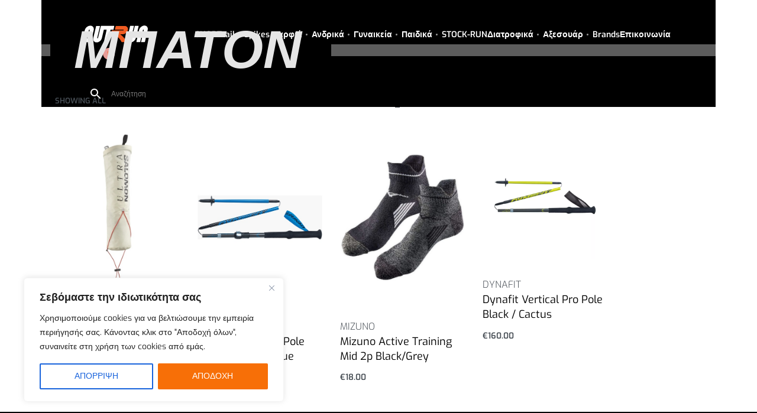

--- FILE ---
content_type: text/html; charset=UTF-8
request_url: https://outrun.gr/product-category/%CE%B1%CE%BE%CE%B5%CF%83%CE%BF%CF%85%CE%AC%CF%81/%CE%BC%CF%80%CE%B1%CF%84%CF%8C%CE%BD/
body_size: 43697
content:
<!DOCTYPE html>
<html lang="el" data-df  data-container="1440" data-xl="2" data-admin-bar="0" class="elementor-kit-76614">
<head>
<meta charset="UTF-8">
<meta name="viewport" content="width=device-width, initial-scale=1">
<link rel="profile" href="//gmpg.org/xfn/11">
<link rel="pingback" href="https://outrun.gr/xmlrpc.php">

<meta name='robots' content='index, follow, max-image-preview:large, max-snippet:-1, max-video-preview:-1' />

	<!-- This site is optimized with the Yoast SEO plugin v26.4 - https://yoast.com/wordpress/plugins/seo/ -->
	<title>Μπατόν - outrun.gr</title>
	<link rel="canonical" href="https://clone7-3-23.outrun.gr/product-category/αξεσουάρ/μπατόν/" />
	<meta property="og:locale" content="el_GR" />
	<meta property="og:type" content="article" />
	<meta property="og:title" content="Μπατόν - outrun.gr" />
	<meta property="og:url" content="https://clone7-3-23.outrun.gr/product-category/αξεσουάρ/μπατόν/" />
	<meta property="og:site_name" content="outrun.gr" />
	<meta name="twitter:card" content="summary_large_image" />
	<script type="application/ld+json" class="yoast-schema-graph">{"@context":"https://schema.org","@graph":[{"@type":"CollectionPage","@id":"https://clone7-3-23.outrun.gr/product-category/%ce%b1%ce%be%ce%b5%cf%83%ce%bf%cf%85%ce%ac%cf%81/%ce%bc%cf%80%ce%b1%cf%84%cf%8c%ce%bd/","url":"https://clone7-3-23.outrun.gr/product-category/%ce%b1%ce%be%ce%b5%cf%83%ce%bf%cf%85%ce%ac%cf%81/%ce%bc%cf%80%ce%b1%cf%84%cf%8c%ce%bd/","name":"Μπατόν - outrun.gr","isPartOf":{"@id":"https://outrun.gr/#website"},"primaryImageOfPage":{"@id":"https://clone7-3-23.outrun.gr/product-category/%ce%b1%ce%be%ce%b5%cf%83%ce%bf%cf%85%ce%ac%cf%81/%ce%bc%cf%80%ce%b1%cf%84%cf%8c%ce%bd/#primaryimage"},"image":{"@id":"https://clone7-3-23.outrun.gr/product-category/%ce%b1%ce%be%ce%b5%cf%83%ce%bf%cf%85%ce%ac%cf%81/%ce%bc%cf%80%ce%b1%cf%84%cf%8c%ce%bd/#primaryimage"},"thumbnailUrl":"https://outrun.gr/wp-content/uploads/2025/10/LC2532900.jpg","breadcrumb":{"@id":"https://clone7-3-23.outrun.gr/product-category/%ce%b1%ce%be%ce%b5%cf%83%ce%bf%cf%85%ce%ac%cf%81/%ce%bc%cf%80%ce%b1%cf%84%cf%8c%ce%bd/#breadcrumb"},"inLanguage":"el"},{"@type":"ImageObject","inLanguage":"el","@id":"https://clone7-3-23.outrun.gr/product-category/%ce%b1%ce%be%ce%b5%cf%83%ce%bf%cf%85%ce%ac%cf%81/%ce%bc%cf%80%ce%b1%cf%84%cf%8c%ce%bd/#primaryimage","url":"https://outrun.gr/wp-content/uploads/2025/10/LC2532900.jpg","contentUrl":"https://outrun.gr/wp-content/uploads/2025/10/LC2532900.jpg","width":1920,"height":1920},{"@type":"BreadcrumbList","@id":"https://clone7-3-23.outrun.gr/product-category/%ce%b1%ce%be%ce%b5%cf%83%ce%bf%cf%85%ce%ac%cf%81/%ce%bc%cf%80%ce%b1%cf%84%cf%8c%ce%bd/#breadcrumb","itemListElement":[{"@type":"ListItem","position":1,"name":"Αρχική","item":"https://outrun.gr/"},{"@type":"ListItem","position":2,"name":"Αξεσουάρ","item":"https://clone7-3-23.outrun.gr/product-category/%ce%b1%ce%be%ce%b5%cf%83%ce%bf%cf%85%ce%ac%cf%81/"},{"@type":"ListItem","position":3,"name":"Μπατόν"}]},{"@type":"WebSite","@id":"https://outrun.gr/#website","url":"https://outrun.gr/","name":"outrun.gr","description":"Αθλητικά Είδη Για Το Τρέξιμο","publisher":{"@id":"https://outrun.gr/#organization"},"potentialAction":[{"@type":"SearchAction","target":{"@type":"EntryPoint","urlTemplate":"https://outrun.gr/?s={search_term_string}"},"query-input":{"@type":"PropertyValueSpecification","valueRequired":true,"valueName":"search_term_string"}}],"inLanguage":"el"},{"@type":"Organization","@id":"https://outrun.gr/#organization","name":"OUTRUN","url":"https://outrun.gr/","logo":{"@type":"ImageObject","inLanguage":"el","@id":"https://outrun.gr/#/schema/logo/image/","url":"https://outrun.gr/wp-content/uploads/2020/03/OUTRUN_LOGO_BLACK-scaled.jpg","contentUrl":"https://outrun.gr/wp-content/uploads/2020/03/OUTRUN_LOGO_BLACK-scaled.jpg","width":2560,"height":870,"caption":"OUTRUN"},"image":{"@id":"https://outrun.gr/#/schema/logo/image/"},"sameAs":["https://www.facebook.com/outrungreece/","https://www.instagram.com/outrungreece/"]}]}</script>
	<!-- / Yoast SEO plugin. -->


<script type='application/javascript'  id='pys-version-script'>console.log('PixelYourSite Free version 11.1.4');</script>
<link rel='dns-prefetch' href='//static.klaviyo.com' />
<link href='//fonts.gstatic.com' crossorigin rel='preconnect' />
<link href='//fonts.googleapis.com' rel='preconnect' />
<link rel="alternate" type="application/rss+xml" title="Ροή RSS &raquo; outrun.gr" href="https://outrun.gr/feed/" />
<link rel="alternate" type="application/rss+xml" title="Ροή Σχολίων &raquo; outrun.gr" href="https://outrun.gr/comments/feed/" />
<link rel="alternate" type="application/rss+xml" title="Ροή για outrun.gr &raquo; Μπατόν Κατηγορία" href="https://outrun.gr/product-category/%ce%b1%ce%be%ce%b5%cf%83%ce%bf%cf%85%ce%ac%cf%81/%ce%bc%cf%80%ce%b1%cf%84%cf%8c%ce%bd/feed/" />
<style id='wp-img-auto-sizes-contain-inline-css' type='text/css'>
img:is([sizes=auto i],[sizes^="auto," i]){contain-intrinsic-size:3000px 1500px}
/*# sourceURL=wp-img-auto-sizes-contain-inline-css */
</style>
<link rel='stylesheet' id='wp-block-library-css' href='https://outrun.gr/wp-includes/css/dist/block-library/style.min.css?ver=6.9' type='text/css' media='all' />
<link rel='stylesheet' id='wc-blocks-style-css' href='https://outrun.gr/wp-content/plugins/woocommerce/assets/client/blocks/wc-blocks.css?ver=wc-10.3.5' type='text/css' media='all' />
<style id='global-styles-inline-css' type='text/css'>
:root{--wp--preset--aspect-ratio--square: 1;--wp--preset--aspect-ratio--4-3: 4/3;--wp--preset--aspect-ratio--3-4: 3/4;--wp--preset--aspect-ratio--3-2: 3/2;--wp--preset--aspect-ratio--2-3: 2/3;--wp--preset--aspect-ratio--16-9: 16/9;--wp--preset--aspect-ratio--9-16: 9/16;--wp--preset--color--black: #000000;--wp--preset--color--cyan-bluish-gray: #abb8c3;--wp--preset--color--white: #ffffff;--wp--preset--color--pale-pink: #f78da7;--wp--preset--color--vivid-red: #cf2e2e;--wp--preset--color--luminous-vivid-orange: #ff6900;--wp--preset--color--luminous-vivid-amber: #fcb900;--wp--preset--color--light-green-cyan: #7bdcb5;--wp--preset--color--vivid-green-cyan: #00d084;--wp--preset--color--pale-cyan-blue: #8ed1fc;--wp--preset--color--vivid-cyan-blue: #0693e3;--wp--preset--color--vivid-purple: #9b51e0;--wp--preset--gradient--vivid-cyan-blue-to-vivid-purple: linear-gradient(135deg,rgb(6,147,227) 0%,rgb(155,81,224) 100%);--wp--preset--gradient--light-green-cyan-to-vivid-green-cyan: linear-gradient(135deg,rgb(122,220,180) 0%,rgb(0,208,130) 100%);--wp--preset--gradient--luminous-vivid-amber-to-luminous-vivid-orange: linear-gradient(135deg,rgb(252,185,0) 0%,rgb(255,105,0) 100%);--wp--preset--gradient--luminous-vivid-orange-to-vivid-red: linear-gradient(135deg,rgb(255,105,0) 0%,rgb(207,46,46) 100%);--wp--preset--gradient--very-light-gray-to-cyan-bluish-gray: linear-gradient(135deg,rgb(238,238,238) 0%,rgb(169,184,195) 100%);--wp--preset--gradient--cool-to-warm-spectrum: linear-gradient(135deg,rgb(74,234,220) 0%,rgb(151,120,209) 20%,rgb(207,42,186) 40%,rgb(238,44,130) 60%,rgb(251,105,98) 80%,rgb(254,248,76) 100%);--wp--preset--gradient--blush-light-purple: linear-gradient(135deg,rgb(255,206,236) 0%,rgb(152,150,240) 100%);--wp--preset--gradient--blush-bordeaux: linear-gradient(135deg,rgb(254,205,165) 0%,rgb(254,45,45) 50%,rgb(107,0,62) 100%);--wp--preset--gradient--luminous-dusk: linear-gradient(135deg,rgb(255,203,112) 0%,rgb(199,81,192) 50%,rgb(65,88,208) 100%);--wp--preset--gradient--pale-ocean: linear-gradient(135deg,rgb(255,245,203) 0%,rgb(182,227,212) 50%,rgb(51,167,181) 100%);--wp--preset--gradient--electric-grass: linear-gradient(135deg,rgb(202,248,128) 0%,rgb(113,206,126) 100%);--wp--preset--gradient--midnight: linear-gradient(135deg,rgb(2,3,129) 0%,rgb(40,116,252) 100%);--wp--preset--font-size--small: 13px;--wp--preset--font-size--medium: 20px;--wp--preset--font-size--large: 36px;--wp--preset--font-size--x-large: 42px;--wp--preset--spacing--20: 0.44rem;--wp--preset--spacing--30: 0.67rem;--wp--preset--spacing--40: 1rem;--wp--preset--spacing--50: 1.5rem;--wp--preset--spacing--60: 2.25rem;--wp--preset--spacing--70: 3.38rem;--wp--preset--spacing--80: 5.06rem;--wp--preset--shadow--natural: 6px 6px 9px rgba(0, 0, 0, 0.2);--wp--preset--shadow--deep: 12px 12px 50px rgba(0, 0, 0, 0.4);--wp--preset--shadow--sharp: 6px 6px 0px rgba(0, 0, 0, 0.2);--wp--preset--shadow--outlined: 6px 6px 0px -3px rgb(255, 255, 255), 6px 6px rgb(0, 0, 0);--wp--preset--shadow--crisp: 6px 6px 0px rgb(0, 0, 0);}:where(.is-layout-flex){gap: 0.5em;}:where(.is-layout-grid){gap: 0.5em;}body .is-layout-flex{display: flex;}.is-layout-flex{flex-wrap: wrap;align-items: center;}.is-layout-flex > :is(*, div){margin: 0;}body .is-layout-grid{display: grid;}.is-layout-grid > :is(*, div){margin: 0;}:where(.wp-block-columns.is-layout-flex){gap: 2em;}:where(.wp-block-columns.is-layout-grid){gap: 2em;}:where(.wp-block-post-template.is-layout-flex){gap: 1.25em;}:where(.wp-block-post-template.is-layout-grid){gap: 1.25em;}.has-black-color{color: var(--wp--preset--color--black) !important;}.has-cyan-bluish-gray-color{color: var(--wp--preset--color--cyan-bluish-gray) !important;}.has-white-color{color: var(--wp--preset--color--white) !important;}.has-pale-pink-color{color: var(--wp--preset--color--pale-pink) !important;}.has-vivid-red-color{color: var(--wp--preset--color--vivid-red) !important;}.has-luminous-vivid-orange-color{color: var(--wp--preset--color--luminous-vivid-orange) !important;}.has-luminous-vivid-amber-color{color: var(--wp--preset--color--luminous-vivid-amber) !important;}.has-light-green-cyan-color{color: var(--wp--preset--color--light-green-cyan) !important;}.has-vivid-green-cyan-color{color: var(--wp--preset--color--vivid-green-cyan) !important;}.has-pale-cyan-blue-color{color: var(--wp--preset--color--pale-cyan-blue) !important;}.has-vivid-cyan-blue-color{color: var(--wp--preset--color--vivid-cyan-blue) !important;}.has-vivid-purple-color{color: var(--wp--preset--color--vivid-purple) !important;}.has-black-background-color{background-color: var(--wp--preset--color--black) !important;}.has-cyan-bluish-gray-background-color{background-color: var(--wp--preset--color--cyan-bluish-gray) !important;}.has-white-background-color{background-color: var(--wp--preset--color--white) !important;}.has-pale-pink-background-color{background-color: var(--wp--preset--color--pale-pink) !important;}.has-vivid-red-background-color{background-color: var(--wp--preset--color--vivid-red) !important;}.has-luminous-vivid-orange-background-color{background-color: var(--wp--preset--color--luminous-vivid-orange) !important;}.has-luminous-vivid-amber-background-color{background-color: var(--wp--preset--color--luminous-vivid-amber) !important;}.has-light-green-cyan-background-color{background-color: var(--wp--preset--color--light-green-cyan) !important;}.has-vivid-green-cyan-background-color{background-color: var(--wp--preset--color--vivid-green-cyan) !important;}.has-pale-cyan-blue-background-color{background-color: var(--wp--preset--color--pale-cyan-blue) !important;}.has-vivid-cyan-blue-background-color{background-color: var(--wp--preset--color--vivid-cyan-blue) !important;}.has-vivid-purple-background-color{background-color: var(--wp--preset--color--vivid-purple) !important;}.has-black-border-color{border-color: var(--wp--preset--color--black) !important;}.has-cyan-bluish-gray-border-color{border-color: var(--wp--preset--color--cyan-bluish-gray) !important;}.has-white-border-color{border-color: var(--wp--preset--color--white) !important;}.has-pale-pink-border-color{border-color: var(--wp--preset--color--pale-pink) !important;}.has-vivid-red-border-color{border-color: var(--wp--preset--color--vivid-red) !important;}.has-luminous-vivid-orange-border-color{border-color: var(--wp--preset--color--luminous-vivid-orange) !important;}.has-luminous-vivid-amber-border-color{border-color: var(--wp--preset--color--luminous-vivid-amber) !important;}.has-light-green-cyan-border-color{border-color: var(--wp--preset--color--light-green-cyan) !important;}.has-vivid-green-cyan-border-color{border-color: var(--wp--preset--color--vivid-green-cyan) !important;}.has-pale-cyan-blue-border-color{border-color: var(--wp--preset--color--pale-cyan-blue) !important;}.has-vivid-cyan-blue-border-color{border-color: var(--wp--preset--color--vivid-cyan-blue) !important;}.has-vivid-purple-border-color{border-color: var(--wp--preset--color--vivid-purple) !important;}.has-vivid-cyan-blue-to-vivid-purple-gradient-background{background: var(--wp--preset--gradient--vivid-cyan-blue-to-vivid-purple) !important;}.has-light-green-cyan-to-vivid-green-cyan-gradient-background{background: var(--wp--preset--gradient--light-green-cyan-to-vivid-green-cyan) !important;}.has-luminous-vivid-amber-to-luminous-vivid-orange-gradient-background{background: var(--wp--preset--gradient--luminous-vivid-amber-to-luminous-vivid-orange) !important;}.has-luminous-vivid-orange-to-vivid-red-gradient-background{background: var(--wp--preset--gradient--luminous-vivid-orange-to-vivid-red) !important;}.has-very-light-gray-to-cyan-bluish-gray-gradient-background{background: var(--wp--preset--gradient--very-light-gray-to-cyan-bluish-gray) !important;}.has-cool-to-warm-spectrum-gradient-background{background: var(--wp--preset--gradient--cool-to-warm-spectrum) !important;}.has-blush-light-purple-gradient-background{background: var(--wp--preset--gradient--blush-light-purple) !important;}.has-blush-bordeaux-gradient-background{background: var(--wp--preset--gradient--blush-bordeaux) !important;}.has-luminous-dusk-gradient-background{background: var(--wp--preset--gradient--luminous-dusk) !important;}.has-pale-ocean-gradient-background{background: var(--wp--preset--gradient--pale-ocean) !important;}.has-electric-grass-gradient-background{background: var(--wp--preset--gradient--electric-grass) !important;}.has-midnight-gradient-background{background: var(--wp--preset--gradient--midnight) !important;}.has-small-font-size{font-size: var(--wp--preset--font-size--small) !important;}.has-medium-font-size{font-size: var(--wp--preset--font-size--medium) !important;}.has-large-font-size{font-size: var(--wp--preset--font-size--large) !important;}.has-x-large-font-size{font-size: var(--wp--preset--font-size--x-large) !important;}
/*# sourceURL=global-styles-inline-css */
</style>

<style id='classic-theme-styles-inline-css' type='text/css'>
/*! This file is auto-generated */
.wp-block-button__link{color:#fff;background-color:#32373c;border-radius:9999px;box-shadow:none;text-decoration:none;padding:calc(.667em + 2px) calc(1.333em + 2px);font-size:1.125em}.wp-block-file__button{background:#32373c;color:#fff;text-decoration:none}
/*# sourceURL=/wp-includes/css/classic-themes.min.css */
</style>
<style id='woocommerce-inline-inline-css' type='text/css'>
.woocommerce form .form-row .required { visibility: visible; }
.woocommerce form .form-row abbr.required { visibility: visible; }
/*# sourceURL=woocommerce-inline-inline-css */
</style>
<link rel='stylesheet' id='aws-style-css' href='https://outrun.gr/wp-content/plugins/advanced-woo-search/assets/css/common.min.css?ver=3.48' type='text/css' media='all' />
<link rel='stylesheet' id='wcct_public_css-css' href='https://outrun.gr/wp-content/plugins/finale-woocommerce-sales-countdown-timer-discount-plugin/assets/css/wcct_combined.css?ver=2.20.1' type='text/css' media='all' />
<link rel='stylesheet' id='pwb-styles-frontend-css' href='https://outrun.gr/wp-content/plugins/perfect-woocommerce-brands/build/frontend/css/style.css?ver=3.3.2' type='text/css' media='all' />
<link rel='stylesheet' id='elementor-frontend-css' href='https://outrun.gr/wp-content/plugins/elementor/assets/css/frontend.min.css?ver=3.33.2' type='text/css' media='all' />
<link id="rey-hs-css" type="text/css" href="https://outrun.gr/wp-content/uploads/rey/hs-081e27144c.css?ver=3.1.10.1764839674"  rel="stylesheet" media="all"  />
<link id="rey-ds-css" type="text/css" href="https://outrun.gr/wp-content/uploads/rey/ds-c8b5c39772.css?ver=3.1.10.1764839712" data-noptimize="" data-no-optimize="1" data-pagespeed-no-defer="" data-pagespeed-no-transform="" data-minify="1" rel="preload" as="style" onload="this.onload=null;this.rel='stylesheet';" media="all"  />
<noscript><link rel="stylesheet" href="https://outrun.gr/wp-content/uploads/rey/ds-c8b5c39772.css" data-no-minify="1"></noscript>
<link rel='stylesheet' id='elementor-post-97-css' href='https://outrun.gr/wp-content/uploads/elementor/css/post-97.css?ver=1764845309' type='text/css' media='all' />
<link rel="stylesheet" onload="this.onload=null;this.media='all';" media="print"  data-noptimize="" data-no-optimize="1" data-pagespeed-no-defer="" data-pagespeed-no-transform="" data-minify="1" data-no-rel='stylesheet' id='elementor-post-76608-css' href='https://outrun.gr/wp-content/uploads/elementor/css/post-76608.css?ver=1764845309' type='text/css' data-media='all' />
<noscript><link rel='stylesheet' data-noptimize="" data-no-optimize="1" data-pagespeed-no-defer="" data-pagespeed-no-transform="" data-minify="1" data-id='elementor-post-76608-css' href='https://outrun.gr/wp-content/uploads/elementor/css/post-76608.css?ver=1764845309' data-type='text/css' data-media='all' />
</noscript><link rel='stylesheet' id='elementor-post-76609-css' href='https://outrun.gr/wp-content/uploads/elementor/css/post-76609.css?ver=1764845312' type='text/css' media='all' />
<link rel="preload" as="style" onload="this.onload=null;this.rel='stylesheet';" media="all"   data-no-rel='stylesheet' id='rey-wp-style-child-css' href='https://outrun.gr/wp-content/themes/rey-child/style.css?ver=1.0.0' type='text/css' data-media='all' />
<noscript><link rel='stylesheet'  data-id='rey-wp-style-child-css' href='https://outrun.gr/wp-content/themes/rey-child/style.css?ver=1.0.0' data-type='text/css' data-media='all' />
</noscript><link rel='stylesheet' id='elementor-icons-shared-0-css' href='https://outrun.gr/wp-content/plugins/elementor/assets/lib/font-awesome/css/fontawesome.min.css?ver=5.15.3' type='text/css' media='all' />
<link rel='stylesheet' id='elementor-icons-fa-solid-css' href='https://outrun.gr/wp-content/plugins/elementor/assets/lib/font-awesome/css/solid.min.css?ver=5.15.3' type='text/css' media='all' />
<link rel='stylesheet' id='elementor-icons-fa-brands-css' href='https://outrun.gr/wp-content/plugins/elementor/assets/lib/font-awesome/css/brands.min.css?ver=5.15.3' type='text/css' media='all' />
<script type="text/javascript" id="cookie-law-info-js-extra">
/* <![CDATA[ */
var _ckyConfig = {"_ipData":[],"_assetsURL":"https://outrun.gr/wp-content/plugins/cookie-law-info/lite/frontend/images/","_publicURL":"https://outrun.gr","_expiry":"365","_categories":[{"name":"Necessary","slug":"necessary","isNecessary":true,"ccpaDoNotSell":true,"cookies":[],"active":true,"defaultConsent":{"gdpr":true,"ccpa":true}},{"name":"Functional","slug":"functional","isNecessary":false,"ccpaDoNotSell":true,"cookies":[],"active":true,"defaultConsent":{"gdpr":false,"ccpa":false}},{"name":"Analytics","slug":"analytics","isNecessary":false,"ccpaDoNotSell":true,"cookies":[],"active":true,"defaultConsent":{"gdpr":false,"ccpa":false}},{"name":"Performance","slug":"performance","isNecessary":false,"ccpaDoNotSell":true,"cookies":[],"active":true,"defaultConsent":{"gdpr":false,"ccpa":false}},{"name":"Advertisement","slug":"advertisement","isNecessary":false,"ccpaDoNotSell":true,"cookies":[],"active":true,"defaultConsent":{"gdpr":false,"ccpa":false}}],"_activeLaw":"gdpr","_rootDomain":"","_block":"1","_showBanner":"1","_bannerConfig":{"settings":{"type":"box","preferenceCenterType":"popup","position":"bottom-left","applicableLaw":"gdpr"},"behaviours":{"reloadBannerOnAccept":false,"loadAnalyticsByDefault":false,"animations":{"onLoad":"animate","onHide":"sticky"}},"config":{"revisitConsent":{"status":true,"tag":"revisit-consent","position":"bottom-left","meta":{"url":"#"},"styles":{"background-color":"#0056A7"},"elements":{"title":{"type":"text","tag":"revisit-consent-title","status":true,"styles":{"color":"#0056a7"}}}},"preferenceCenter":{"toggle":{"status":true,"tag":"detail-category-toggle","type":"toggle","states":{"active":{"styles":{"background-color":"#1863DC"}},"inactive":{"styles":{"background-color":"#D0D5D2"}}}}},"categoryPreview":{"status":false,"toggle":{"status":true,"tag":"detail-category-preview-toggle","type":"toggle","states":{"active":{"styles":{"background-color":"#1863DC"}},"inactive":{"styles":{"background-color":"#D0D5D2"}}}}},"videoPlaceholder":{"status":true,"styles":{"background-color":"#000000","border-color":"#000000","color":"#ffffff"}},"readMore":{"status":false,"tag":"readmore-button","type":"link","meta":{"noFollow":true,"newTab":true},"styles":{"color":"#1863DC","background-color":"transparent","border-color":"transparent"}},"showMore":{"status":true,"tag":"show-desc-button","type":"button","styles":{"color":"#1863DC"}},"showLess":{"status":true,"tag":"hide-desc-button","type":"button","styles":{"color":"#1863DC"}},"alwaysActive":{"status":true,"tag":"always-active","styles":{"color":"#008000"}},"manualLinks":{"status":true,"tag":"manual-links","type":"link","styles":{"color":"#1863DC"}},"auditTable":{"status":true},"optOption":{"status":true,"toggle":{"status":true,"tag":"optout-option-toggle","type":"toggle","states":{"active":{"styles":{"background-color":"#1863dc"}},"inactive":{"styles":{"background-color":"#FFFFFF"}}}}}}},"_version":"3.3.7","_logConsent":"1","_tags":[{"tag":"accept-button","styles":{"color":"#FFFFFF","background-color":"#F76F07","border-color":"#F76F07"}},{"tag":"reject-button","styles":{"color":"#1863DC","background-color":"transparent","border-color":"#1863DC"}},{"tag":"settings-button","styles":{"color":"#1863DC","background-color":"transparent","border-color":"#1863DC"}},{"tag":"readmore-button","styles":{"color":"#1863DC","background-color":"transparent","border-color":"transparent"}},{"tag":"donotsell-button","styles":{"color":"#1863DC","background-color":"transparent","border-color":"transparent"}},{"tag":"show-desc-button","styles":{"color":"#1863DC"}},{"tag":"hide-desc-button","styles":{"color":"#1863DC"}},{"tag":"cky-always-active","styles":[]},{"tag":"cky-link","styles":[]},{"tag":"accept-button","styles":{"color":"#FFFFFF","background-color":"#F76F07","border-color":"#F76F07"}},{"tag":"revisit-consent","styles":{"background-color":"#0056A7"}}],"_shortCodes":[{"key":"cky_readmore","content":"\u003Ca href=\"https://outrun.gr/\u03c0\u03bf\u03bb\u03b9\u03c4\u03b9\u03ba\u03ae-\u03b1\u03c0\u03bf\u03c1\u03c1\u03ae\u03c4\u03bf\u03c5/\" class=\"cky-policy\" aria-label=\"\u03a0\u03bf\u03bb\u03b9\u03c4\u03b9\u03ba\u03ae Cookies\" target=\"_blank\" rel=\"noopener\" data-cky-tag=\"readmore-button\"\u003E\u03a0\u03bf\u03bb\u03b9\u03c4\u03b9\u03ba\u03ae Cookies\u003C/a\u003E","tag":"readmore-button","status":false,"attributes":{"rel":"nofollow","target":"_blank"}},{"key":"cky_show_desc","content":"\u003Cbutton class=\"cky-show-desc-btn\" data-cky-tag=\"show-desc-button\" aria-label=\"Show more\"\u003EShow more\u003C/button\u003E","tag":"show-desc-button","status":true,"attributes":[]},{"key":"cky_hide_desc","content":"\u003Cbutton class=\"cky-show-desc-btn\" data-cky-tag=\"hide-desc-button\" aria-label=\"Show less\"\u003EShow less\u003C/button\u003E","tag":"hide-desc-button","status":true,"attributes":[]},{"key":"cky_optout_show_desc","content":"[cky_optout_show_desc]","tag":"optout-show-desc-button","status":true,"attributes":[]},{"key":"cky_optout_hide_desc","content":"[cky_optout_hide_desc]","tag":"optout-hide-desc-button","status":true,"attributes":[]},{"key":"cky_category_toggle_label","content":"[cky_{{status}}_category_label] [cky_preference_{{category_slug}}_title]","tag":"","status":true,"attributes":[]},{"key":"cky_enable_category_label","content":"Enable","tag":"","status":true,"attributes":[]},{"key":"cky_disable_category_label","content":"Disable","tag":"","status":true,"attributes":[]},{"key":"cky_video_placeholder","content":"\u003Cdiv class=\"video-placeholder-normal\" data-cky-tag=\"video-placeholder\" id=\"[UNIQUEID]\"\u003E\u003Cp class=\"video-placeholder-text-normal\" data-cky-tag=\"placeholder-title\"\u003EPlease accept cookies to access this content\u003C/p\u003E\u003C/div\u003E","tag":"","status":true,"attributes":[]},{"key":"cky_enable_optout_label","content":"Enable","tag":"","status":true,"attributes":[]},{"key":"cky_disable_optout_label","content":"Disable","tag":"","status":true,"attributes":[]},{"key":"cky_optout_toggle_label","content":"[cky_{{status}}_optout_label] [cky_optout_option_title]","tag":"","status":true,"attributes":[]},{"key":"cky_optout_option_title","content":"Do Not Sell or Share My Personal Information","tag":"","status":true,"attributes":[]},{"key":"cky_optout_close_label","content":"Close","tag":"","status":true,"attributes":[]},{"key":"cky_preference_close_label","content":"Close","tag":"","status":true,"attributes":[]}],"_rtl":"","_language":"en","_providersToBlock":[]};
var _ckyStyles = {"css":".cky-overlay{background: #000000; opacity: 0.4; position: fixed; top: 0; left: 0; width: 100%; height: 100%; z-index: 99999999;}.cky-hide{display: none;}.cky-btn-revisit-wrapper{display: flex; align-items: center; justify-content: center; background: #0056a7; width: 45px; height: 45px; border-radius: 50%; position: fixed; z-index: 999999; cursor: pointer;}.cky-revisit-bottom-left{bottom: 15px; left: 15px;}.cky-revisit-bottom-right{bottom: 15px; right: 15px;}.cky-btn-revisit-wrapper .cky-btn-revisit{display: flex; align-items: center; justify-content: center; background: none; border: none; cursor: pointer; position: relative; margin: 0; padding: 0;}.cky-btn-revisit-wrapper .cky-btn-revisit img{max-width: fit-content; margin: 0; height: 30px; width: 30px;}.cky-revisit-bottom-left:hover::before{content: attr(data-tooltip); position: absolute; background: #4e4b66; color: #ffffff; left: calc(100% + 7px); font-size: 12px; line-height: 16px; width: max-content; padding: 4px 8px; border-radius: 4px;}.cky-revisit-bottom-left:hover::after{position: absolute; content: \"\"; border: 5px solid transparent; left: calc(100% + 2px); border-left-width: 0; border-right-color: #4e4b66;}.cky-revisit-bottom-right:hover::before{content: attr(data-tooltip); position: absolute; background: #4e4b66; color: #ffffff; right: calc(100% + 7px); font-size: 12px; line-height: 16px; width: max-content; padding: 4px 8px; border-radius: 4px;}.cky-revisit-bottom-right:hover::after{position: absolute; content: \"\"; border: 5px solid transparent; right: calc(100% + 2px); border-right-width: 0; border-left-color: #4e4b66;}.cky-revisit-hide{display: none;}.cky-consent-container{position: fixed; width: 440px; box-sizing: border-box; z-index: 9999999; border-radius: 6px;}.cky-consent-container .cky-consent-bar{background: #ffffff; border: 1px solid; padding: 20px 26px; box-shadow: 0 -1px 10px 0 #acabab4d; border-radius: 6px;}.cky-box-bottom-left{bottom: 40px; left: 40px;}.cky-box-bottom-right{bottom: 40px; right: 40px;}.cky-box-top-left{top: 40px; left: 40px;}.cky-box-top-right{top: 40px; right: 40px;}.cky-custom-brand-logo-wrapper .cky-custom-brand-logo{width: 100px; height: auto; margin: 0 0 12px 0;}.cky-notice .cky-title{color: #212121; font-weight: 700; font-size: 18px; line-height: 24px; margin: 0 0 12px 0;}.cky-notice-des *,.cky-preference-content-wrapper *,.cky-accordion-header-des *,.cky-gpc-wrapper .cky-gpc-desc *{font-size: 14px;}.cky-notice-des{color: #212121; font-size: 14px; line-height: 24px; font-weight: 400;}.cky-notice-des img{height: 25px; width: 25px;}.cky-consent-bar .cky-notice-des p,.cky-gpc-wrapper .cky-gpc-desc p,.cky-preference-body-wrapper .cky-preference-content-wrapper p,.cky-accordion-header-wrapper .cky-accordion-header-des p,.cky-cookie-des-table li div:last-child p{color: inherit; margin-top: 0; overflow-wrap: break-word;}.cky-notice-des P:last-child,.cky-preference-content-wrapper p:last-child,.cky-cookie-des-table li div:last-child p:last-child,.cky-gpc-wrapper .cky-gpc-desc p:last-child{margin-bottom: 0;}.cky-notice-des a.cky-policy,.cky-notice-des button.cky-policy{font-size: 14px; color: #1863dc; white-space: nowrap; cursor: pointer; background: transparent; border: 1px solid; text-decoration: underline;}.cky-notice-des button.cky-policy{padding: 0;}.cky-notice-des a.cky-policy:focus-visible,.cky-notice-des button.cky-policy:focus-visible,.cky-preference-content-wrapper .cky-show-desc-btn:focus-visible,.cky-accordion-header .cky-accordion-btn:focus-visible,.cky-preference-header .cky-btn-close:focus-visible,.cky-switch input[type=\"checkbox\"]:focus-visible,.cky-footer-wrapper a:focus-visible,.cky-btn:focus-visible{outline: 2px solid #1863dc; outline-offset: 2px;}.cky-btn:focus:not(:focus-visible),.cky-accordion-header .cky-accordion-btn:focus:not(:focus-visible),.cky-preference-content-wrapper .cky-show-desc-btn:focus:not(:focus-visible),.cky-btn-revisit-wrapper .cky-btn-revisit:focus:not(:focus-visible),.cky-preference-header .cky-btn-close:focus:not(:focus-visible),.cky-consent-bar .cky-banner-btn-close:focus:not(:focus-visible){outline: 0;}button.cky-show-desc-btn:not(:hover):not(:active){color: #1863dc; background: transparent;}button.cky-accordion-btn:not(:hover):not(:active),button.cky-banner-btn-close:not(:hover):not(:active),button.cky-btn-revisit:not(:hover):not(:active),button.cky-btn-close:not(:hover):not(:active){background: transparent;}.cky-consent-bar button:hover,.cky-modal.cky-modal-open button:hover,.cky-consent-bar button:focus,.cky-modal.cky-modal-open button:focus{text-decoration: none;}.cky-notice-btn-wrapper{display: flex; justify-content: flex-start; align-items: center; flex-wrap: wrap; margin-top: 16px;}.cky-notice-btn-wrapper .cky-btn{text-shadow: none; box-shadow: none;}.cky-btn{flex: auto; max-width: 100%; font-size: 14px; font-family: inherit; line-height: 24px; padding: 8px; font-weight: 500; margin: 0 8px 0 0; border-radius: 2px; cursor: pointer; text-align: center; text-transform: none; min-height: 0;}.cky-btn:hover{opacity: 0.8;}.cky-btn-customize{color: #1863dc; background: transparent; border: 2px solid #1863dc;}.cky-btn-reject{color: #1863dc; background: transparent; border: 2px solid #1863dc;}.cky-btn-accept{background: #1863dc; color: #ffffff; border: 2px solid #1863dc;}.cky-btn:last-child{margin-right: 0;}@media (max-width: 576px){.cky-box-bottom-left{bottom: 0; left: 0;}.cky-box-bottom-right{bottom: 0; right: 0;}.cky-box-top-left{top: 0; left: 0;}.cky-box-top-right{top: 0; right: 0;}}@media (max-height: 480px){.cky-consent-container{max-height: 100vh;overflow-y: scroll}.cky-notice-des{max-height: unset !important;overflow-y: unset !important}.cky-preference-center{height: 100vh;overflow: auto !important}.cky-preference-center .cky-preference-body-wrapper{overflow: unset}}@media (max-width: 440px){.cky-box-bottom-left, .cky-box-bottom-right, .cky-box-top-left, .cky-box-top-right{width: 100%; max-width: 100%;}.cky-consent-container .cky-consent-bar{padding: 20px 0;}.cky-custom-brand-logo-wrapper, .cky-notice .cky-title, .cky-notice-des, .cky-notice-btn-wrapper{padding: 0 24px;}.cky-notice-des{max-height: 40vh; overflow-y: scroll;}.cky-notice-btn-wrapper{flex-direction: column; margin-top: 0;}.cky-btn{width: 100%; margin: 10px 0 0 0;}.cky-notice-btn-wrapper .cky-btn-customize{order: 2;}.cky-notice-btn-wrapper .cky-btn-reject{order: 3;}.cky-notice-btn-wrapper .cky-btn-accept{order: 1; margin-top: 16px;}}@media (max-width: 352px){.cky-notice .cky-title{font-size: 16px;}.cky-notice-des *{font-size: 12px;}.cky-notice-des, .cky-btn{font-size: 12px;}}.cky-modal.cky-modal-open{display: flex; visibility: visible; -webkit-transform: translate(-50%, -50%); -moz-transform: translate(-50%, -50%); -ms-transform: translate(-50%, -50%); -o-transform: translate(-50%, -50%); transform: translate(-50%, -50%); top: 50%; left: 50%; transition: all 1s ease;}.cky-modal{box-shadow: 0 32px 68px rgba(0, 0, 0, 0.3); margin: 0 auto; position: fixed; max-width: 100%; background: #ffffff; top: 50%; box-sizing: border-box; border-radius: 6px; z-index: 999999999; color: #212121; -webkit-transform: translate(-50%, 100%); -moz-transform: translate(-50%, 100%); -ms-transform: translate(-50%, 100%); -o-transform: translate(-50%, 100%); transform: translate(-50%, 100%); visibility: hidden; transition: all 0s ease;}.cky-preference-center{max-height: 79vh; overflow: hidden; width: 845px; overflow: hidden; flex: 1 1 0; display: flex; flex-direction: column; border-radius: 6px;}.cky-preference-header{display: flex; align-items: center; justify-content: space-between; padding: 22px 24px; border-bottom: 1px solid;}.cky-preference-header .cky-preference-title{font-size: 18px; font-weight: 700; line-height: 24px;}.cky-preference-header .cky-btn-close{margin: 0; cursor: pointer; vertical-align: middle; padding: 0; background: none; border: none; width: 24px; height: 24px; min-height: 0; line-height: 0; text-shadow: none; box-shadow: none;}.cky-preference-header .cky-btn-close img{margin: 0; height: 10px; width: 10px;}.cky-preference-body-wrapper{padding: 0 24px; flex: 1; overflow: auto; box-sizing: border-box;}.cky-preference-content-wrapper,.cky-gpc-wrapper .cky-gpc-desc{font-size: 14px; line-height: 24px; font-weight: 400; padding: 12px 0;}.cky-preference-content-wrapper{border-bottom: 1px solid;}.cky-preference-content-wrapper img{height: 25px; width: 25px;}.cky-preference-content-wrapper .cky-show-desc-btn{font-size: 14px; font-family: inherit; color: #1863dc; text-decoration: none; line-height: 24px; padding: 0; margin: 0; white-space: nowrap; cursor: pointer; background: transparent; border-color: transparent; text-transform: none; min-height: 0; text-shadow: none; box-shadow: none;}.cky-accordion-wrapper{margin-bottom: 10px;}.cky-accordion{border-bottom: 1px solid;}.cky-accordion:last-child{border-bottom: none;}.cky-accordion .cky-accordion-item{display: flex; margin-top: 10px;}.cky-accordion .cky-accordion-body{display: none;}.cky-accordion.cky-accordion-active .cky-accordion-body{display: block; padding: 0 22px; margin-bottom: 16px;}.cky-accordion-header-wrapper{cursor: pointer; width: 100%;}.cky-accordion-item .cky-accordion-header{display: flex; justify-content: space-between; align-items: center;}.cky-accordion-header .cky-accordion-btn{font-size: 16px; font-family: inherit; color: #212121; line-height: 24px; background: none; border: none; font-weight: 700; padding: 0; margin: 0; cursor: pointer; text-transform: none; min-height: 0; text-shadow: none; box-shadow: none;}.cky-accordion-header .cky-always-active{color: #008000; font-weight: 600; line-height: 24px; font-size: 14px;}.cky-accordion-header-des{font-size: 14px; line-height: 24px; margin: 10px 0 16px 0;}.cky-accordion-chevron{margin-right: 22px; position: relative; cursor: pointer;}.cky-accordion-chevron-hide{display: none;}.cky-accordion .cky-accordion-chevron i::before{content: \"\"; position: absolute; border-right: 1.4px solid; border-bottom: 1.4px solid; border-color: inherit; height: 6px; width: 6px; -webkit-transform: rotate(-45deg); -moz-transform: rotate(-45deg); -ms-transform: rotate(-45deg); -o-transform: rotate(-45deg); transform: rotate(-45deg); transition: all 0.2s ease-in-out; top: 8px;}.cky-accordion.cky-accordion-active .cky-accordion-chevron i::before{-webkit-transform: rotate(45deg); -moz-transform: rotate(45deg); -ms-transform: rotate(45deg); -o-transform: rotate(45deg); transform: rotate(45deg);}.cky-audit-table{background: #f4f4f4; border-radius: 6px;}.cky-audit-table .cky-empty-cookies-text{color: inherit; font-size: 12px; line-height: 24px; margin: 0; padding: 10px;}.cky-audit-table .cky-cookie-des-table{font-size: 12px; line-height: 24px; font-weight: normal; padding: 15px 10px; border-bottom: 1px solid; border-bottom-color: inherit; margin: 0;}.cky-audit-table .cky-cookie-des-table:last-child{border-bottom: none;}.cky-audit-table .cky-cookie-des-table li{list-style-type: none; display: flex; padding: 3px 0;}.cky-audit-table .cky-cookie-des-table li:first-child{padding-top: 0;}.cky-cookie-des-table li div:first-child{width: 100px; font-weight: 600; word-break: break-word; word-wrap: break-word;}.cky-cookie-des-table li div:last-child{flex: 1; word-break: break-word; word-wrap: break-word; margin-left: 8px;}.cky-footer-shadow{display: block; width: 100%; height: 40px; background: linear-gradient(180deg, rgba(255, 255, 255, 0) 0%, #ffffff 100%); position: absolute; bottom: calc(100% - 1px);}.cky-footer-wrapper{position: relative;}.cky-prefrence-btn-wrapper{display: flex; flex-wrap: wrap; align-items: center; justify-content: center; padding: 22px 24px; border-top: 1px solid;}.cky-prefrence-btn-wrapper .cky-btn{flex: auto; max-width: 100%; text-shadow: none; box-shadow: none;}.cky-btn-preferences{color: #1863dc; background: transparent; border: 2px solid #1863dc;}.cky-preference-header,.cky-preference-body-wrapper,.cky-preference-content-wrapper,.cky-accordion-wrapper,.cky-accordion,.cky-accordion-wrapper,.cky-footer-wrapper,.cky-prefrence-btn-wrapper{border-color: inherit;}@media (max-width: 845px){.cky-modal{max-width: calc(100% - 16px);}}@media (max-width: 576px){.cky-modal{max-width: 100%;}.cky-preference-center{max-height: 100vh;}.cky-prefrence-btn-wrapper{flex-direction: column;}.cky-accordion.cky-accordion-active .cky-accordion-body{padding-right: 0;}.cky-prefrence-btn-wrapper .cky-btn{width: 100%; margin: 10px 0 0 0;}.cky-prefrence-btn-wrapper .cky-btn-reject{order: 3;}.cky-prefrence-btn-wrapper .cky-btn-accept{order: 1; margin-top: 0;}.cky-prefrence-btn-wrapper .cky-btn-preferences{order: 2;}}@media (max-width: 425px){.cky-accordion-chevron{margin-right: 15px;}.cky-notice-btn-wrapper{margin-top: 0;}.cky-accordion.cky-accordion-active .cky-accordion-body{padding: 0 15px;}}@media (max-width: 352px){.cky-preference-header .cky-preference-title{font-size: 16px;}.cky-preference-header{padding: 16px 24px;}.cky-preference-content-wrapper *, .cky-accordion-header-des *{font-size: 12px;}.cky-preference-content-wrapper, .cky-preference-content-wrapper .cky-show-more, .cky-accordion-header .cky-always-active, .cky-accordion-header-des, .cky-preference-content-wrapper .cky-show-desc-btn, .cky-notice-des a.cky-policy{font-size: 12px;}.cky-accordion-header .cky-accordion-btn{font-size: 14px;}}.cky-switch{display: flex;}.cky-switch input[type=\"checkbox\"]{position: relative; width: 44px; height: 24px; margin: 0; background: #d0d5d2; -webkit-appearance: none; border-radius: 50px; cursor: pointer; outline: 0; border: none; top: 0;}.cky-switch input[type=\"checkbox\"]:checked{background: #1863dc;}.cky-switch input[type=\"checkbox\"]:before{position: absolute; content: \"\"; height: 20px; width: 20px; left: 2px; bottom: 2px; border-radius: 50%; background-color: white; -webkit-transition: 0.4s; transition: 0.4s; margin: 0;}.cky-switch input[type=\"checkbox\"]:after{display: none;}.cky-switch input[type=\"checkbox\"]:checked:before{-webkit-transform: translateX(20px); -ms-transform: translateX(20px); transform: translateX(20px);}@media (max-width: 425px){.cky-switch input[type=\"checkbox\"]{width: 38px; height: 21px;}.cky-switch input[type=\"checkbox\"]:before{height: 17px; width: 17px;}.cky-switch input[type=\"checkbox\"]:checked:before{-webkit-transform: translateX(17px); -ms-transform: translateX(17px); transform: translateX(17px);}}.cky-consent-bar .cky-banner-btn-close{position: absolute; right: 9px; top: 5px; background: none; border: none; cursor: pointer; padding: 0; margin: 0; min-height: 0; line-height: 0; height: 24px; width: 24px; text-shadow: none; box-shadow: none;}.cky-consent-bar .cky-banner-btn-close img{height: 9px; width: 9px; margin: 0;}.cky-notice-group{font-size: 14px; line-height: 24px; font-weight: 400; color: #212121;}.cky-notice-btn-wrapper .cky-btn-do-not-sell{font-size: 14px; line-height: 24px; padding: 6px 0; margin: 0; font-weight: 500; background: none; border-radius: 2px; border: none; cursor: pointer; text-align: left; color: #1863dc; background: transparent; border-color: transparent; box-shadow: none; text-shadow: none;}.cky-consent-bar .cky-banner-btn-close:focus-visible,.cky-notice-btn-wrapper .cky-btn-do-not-sell:focus-visible,.cky-opt-out-btn-wrapper .cky-btn:focus-visible,.cky-opt-out-checkbox-wrapper input[type=\"checkbox\"].cky-opt-out-checkbox:focus-visible{outline: 2px solid #1863dc; outline-offset: 2px;}@media (max-width: 440px){.cky-consent-container{width: 100%;}}@media (max-width: 352px){.cky-notice-des a.cky-policy, .cky-notice-btn-wrapper .cky-btn-do-not-sell{font-size: 12px;}}.cky-opt-out-wrapper{padding: 12px 0;}.cky-opt-out-wrapper .cky-opt-out-checkbox-wrapper{display: flex; align-items: center;}.cky-opt-out-checkbox-wrapper .cky-opt-out-checkbox-label{font-size: 16px; font-weight: 700; line-height: 24px; margin: 0 0 0 12px; cursor: pointer;}.cky-opt-out-checkbox-wrapper input[type=\"checkbox\"].cky-opt-out-checkbox{background-color: #ffffff; border: 1px solid black; width: 20px; height: 18.5px; margin: 0; -webkit-appearance: none; position: relative; display: flex; align-items: center; justify-content: center; border-radius: 2px; cursor: pointer;}.cky-opt-out-checkbox-wrapper input[type=\"checkbox\"].cky-opt-out-checkbox:checked{background-color: #1863dc; border: none;}.cky-opt-out-checkbox-wrapper input[type=\"checkbox\"].cky-opt-out-checkbox:checked::after{left: 6px; bottom: 4px; width: 7px; height: 13px; border: solid #ffffff; border-width: 0 3px 3px 0; border-radius: 2px; -webkit-transform: rotate(45deg); -ms-transform: rotate(45deg); transform: rotate(45deg); content: \"\"; position: absolute; box-sizing: border-box;}.cky-opt-out-checkbox-wrapper.cky-disabled .cky-opt-out-checkbox-label,.cky-opt-out-checkbox-wrapper.cky-disabled input[type=\"checkbox\"].cky-opt-out-checkbox{cursor: no-drop;}.cky-gpc-wrapper{margin: 0 0 0 32px;}.cky-footer-wrapper .cky-opt-out-btn-wrapper{display: flex; flex-wrap: wrap; align-items: center; justify-content: center; padding: 22px 24px;}.cky-opt-out-btn-wrapper .cky-btn{flex: auto; max-width: 100%; text-shadow: none; box-shadow: none;}.cky-opt-out-btn-wrapper .cky-btn-cancel{border: 1px solid #dedfe0; background: transparent; color: #858585;}.cky-opt-out-btn-wrapper .cky-btn-confirm{background: #1863dc; color: #ffffff; border: 1px solid #1863dc;}@media (max-width: 352px){.cky-opt-out-checkbox-wrapper .cky-opt-out-checkbox-label{font-size: 14px;}.cky-gpc-wrapper .cky-gpc-desc, .cky-gpc-wrapper .cky-gpc-desc *{font-size: 12px;}.cky-opt-out-checkbox-wrapper input[type=\"checkbox\"].cky-opt-out-checkbox{width: 16px; height: 16px;}.cky-opt-out-checkbox-wrapper input[type=\"checkbox\"].cky-opt-out-checkbox:checked::after{left: 5px; bottom: 4px; width: 3px; height: 9px;}.cky-gpc-wrapper{margin: 0 0 0 28px;}}.video-placeholder-youtube{background-size: 100% 100%; background-position: center; background-repeat: no-repeat; background-color: #b2b0b059; position: relative; display: flex; align-items: center; justify-content: center; max-width: 100%;}.video-placeholder-text-youtube{text-align: center; align-items: center; padding: 10px 16px; background-color: #000000cc; color: #ffffff; border: 1px solid; border-radius: 2px; cursor: pointer;}.video-placeholder-normal{background-image: url(\"/wp-content/plugins/cookie-law-info/lite/frontend/images/placeholder.svg\"); background-size: 80px; background-position: center; background-repeat: no-repeat; background-color: #b2b0b059; position: relative; display: flex; align-items: flex-end; justify-content: center; max-width: 100%;}.video-placeholder-text-normal{align-items: center; padding: 10px 16px; text-align: center; border: 1px solid; border-radius: 2px; cursor: pointer;}.cky-rtl{direction: rtl; text-align: right;}.cky-rtl .cky-banner-btn-close{left: 9px; right: auto;}.cky-rtl .cky-notice-btn-wrapper .cky-btn:last-child{margin-right: 8px;}.cky-rtl .cky-notice-btn-wrapper .cky-btn:first-child{margin-right: 0;}.cky-rtl .cky-notice-btn-wrapper{margin-left: 0; margin-right: 15px;}.cky-rtl .cky-prefrence-btn-wrapper .cky-btn{margin-right: 8px;}.cky-rtl .cky-prefrence-btn-wrapper .cky-btn:first-child{margin-right: 0;}.cky-rtl .cky-accordion .cky-accordion-chevron i::before{border: none; border-left: 1.4px solid; border-top: 1.4px solid; left: 12px;}.cky-rtl .cky-accordion.cky-accordion-active .cky-accordion-chevron i::before{-webkit-transform: rotate(-135deg); -moz-transform: rotate(-135deg); -ms-transform: rotate(-135deg); -o-transform: rotate(-135deg); transform: rotate(-135deg);}@media (max-width: 768px){.cky-rtl .cky-notice-btn-wrapper{margin-right: 0;}}@media (max-width: 576px){.cky-rtl .cky-notice-btn-wrapper .cky-btn:last-child{margin-right: 0;}.cky-rtl .cky-prefrence-btn-wrapper .cky-btn{margin-right: 0;}.cky-rtl .cky-accordion.cky-accordion-active .cky-accordion-body{padding: 0 22px 0 0;}}@media (max-width: 425px){.cky-rtl .cky-accordion.cky-accordion-active .cky-accordion-body{padding: 0 15px 0 0;}}.cky-rtl .cky-opt-out-btn-wrapper .cky-btn{margin-right: 12px;}.cky-rtl .cky-opt-out-btn-wrapper .cky-btn:first-child{margin-right: 0;}.cky-rtl .cky-opt-out-checkbox-wrapper .cky-opt-out-checkbox-label{margin: 0 12px 0 0;}"};
//# sourceURL=cookie-law-info-js-extra
/* ]]> */
</script>
<script type="text/javascript" src="https://outrun.gr/wp-content/plugins/cookie-law-info/lite/frontend/js/script.min.js?ver=3.3.7" id="cookie-law-info-js"></script>
<script type="text/javascript" id="jquery-core-js-extra">
/* <![CDATA[ */
var pysFacebookRest = {"restApiUrl":"https://outrun.gr/wp-json/pys-facebook/v1/event","debug":"1"};
//# sourceURL=jquery-core-js-extra
/* ]]> */
</script>
<script type="text/javascript" src="https://outrun.gr/wp-includes/js/jquery/jquery.min.js?ver=3.7.1" id="jquery-core-js"></script>
<script type="text/javascript" src="https://outrun.gr/wp-includes/js/jquery/jquery-migrate.min.js?ver=3.4.1" id="jquery-migrate-js"></script>
<script type="text/javascript" id="jquery-remove-uppercase-accents-js-extra">
/* <![CDATA[ */
var rua = {"accents":[{"original":"\u0386\u0399","convert":"\u0391\u03aa"},{"original":"\u0386\u03a5","convert":"\u0391\u03ab"},{"original":"\u0388\u0399","convert":"\u0395\u03aa"},{"original":"\u038c\u0399","convert":"\u039f\u03aa"},{"original":"\u0388\u03a5","convert":"\u0395\u03ab"},{"original":"\u038c\u03a5","convert":"\u039f\u03ab"},{"original":"\u03ac\u03b9","convert":"\u03b1\u03ca"},{"original":"\u03ad\u03b9","convert":"\u03b5\u03ca"},{"original":"\u0386\u03c5","convert":"\u03b1\u03cb"},{"original":"\u03ac\u03c5","convert":"\u03b1\u03cb"},{"original":"\u03cc\u03b9","convert":"\u03bf\u03ca"},{"original":"\u0388\u03c5","convert":"\u03b5\u03cb"},{"original":"\u03ad\u03c5","convert":"\u03b5\u03cb"},{"original":"\u03cc\u03c5","convert":"\u03bf\u03cb"},{"original":"\u038c\u03c5","convert":"\u03bf\u03cb"},{"original":"\u0386","convert":"\u0391"},{"original":"\u03ac","convert":"\u03b1"},{"original":"\u0388","convert":"\u0395"},{"original":"\u03ad","convert":"\u03b5"},{"original":"\u0389","convert":"\u0397"},{"original":"\u03ae","convert":"\u03b7"},{"original":"\u038a","convert":"\u0399"},{"original":"\u03aa","convert":"\u0399"},{"original":"\u03af","convert":"\u03b9"},{"original":"\u0390","convert":"\u03ca"},{"original":"\u038c","convert":"\u039f"},{"original":"\u03cc","convert":"\u03bf"},{"original":"\u038e","convert":"\u03a5"},{"original":"\u03cd","convert":"\u03c5"},{"original":"\u03b0","convert":"\u03cb"},{"original":"\u038f","convert":"\u03a9"},{"original":"\u03ce","convert":"\u03c9"}],"selectors":"","selAction":""};
//# sourceURL=jquery-remove-uppercase-accents-js-extra
/* ]]> */
</script>
<script type="text/javascript" src="https://outrun.gr/wp-content/plugins/remove-uppercase-accents/js/jquery.remove-uppercase-accents.js?ver=6.9" id="jquery-remove-uppercase-accents-js"></script>
<script type="text/javascript" src="https://outrun.gr/wp-content/plugins/rey-core/assets/js/woocommerce/blockui.js?ver=3.1.10" id="wc-jquery-blockui-js" defer="defer" data-wp-strategy="defer"></script>
<script type="text/javascript" id="wc-add-to-cart-js-extra">
/* <![CDATA[ */
var wc_add_to_cart_params = {"ajax_url":"/wp-admin/admin-ajax.php","wc_ajax_url":"/?wc-ajax=%%endpoint%%","i18n_view_cart":"\u039a\u03b1\u03bb\u03ac\u03b8\u03b9","cart_url":"https://outrun.gr/cart/","is_cart":"","cart_redirect_after_add":""};
//# sourceURL=wc-add-to-cart-js-extra
/* ]]> */
</script>
<script type="text/javascript" src="https://outrun.gr/wp-content/plugins/woocommerce/assets/js/frontend/add-to-cart.min.js?ver=10.3.5" id="wc-add-to-cart-js" defer="defer" data-wp-strategy="defer"></script>
<script type="text/javascript" src="https://outrun.gr/wp-content/plugins/woocommerce/assets/js/js-cookie/js.cookie.min.js?ver=2.1.4-wc.10.3.5" id="wc-js-cookie-js" defer="defer" data-wp-strategy="defer"></script>
<script type="text/javascript" id="woocommerce-js-extra">
/* <![CDATA[ */
var woocommerce_params = {"ajax_url":"/wp-admin/admin-ajax.php","wc_ajax_url":"/?wc-ajax=%%endpoint%%","i18n_password_show":"\u0395\u03bc\u03c6\u03ac\u03bd\u03b9\u03c3\u03b7 \u03c3\u03c5\u03bd\u03b8\u03b7\u03bc\u03b1\u03c4\u03b9\u03ba\u03bf\u03cd","i18n_password_hide":"\u0391\u03c0\u03cc\u03ba\u03c1\u03c5\u03c8\u03b7 \u03c3\u03c5\u03bd\u03b8\u03b7\u03bc\u03b1\u03c4\u03b9\u03ba\u03bf\u03cd"};
//# sourceURL=woocommerce-js-extra
/* ]]> */
</script>
<script type="text/javascript" src="https://outrun.gr/wp-content/plugins/woocommerce/assets/js/frontend/woocommerce.min.js?ver=10.3.5" id="woocommerce-js" defer="defer" data-wp-strategy="defer"></script>
<script type="text/javascript" src="https://outrun.gr/wp-includes/js/dist/hooks.min.js?ver=dd5603f07f9220ed27f1" id="wp-hooks-js"></script>
<script type="text/javascript" id="wpm-js-extra">
/* <![CDATA[ */
var wpm = {"ajax_url":"https://outrun.gr/wp-admin/admin-ajax.php","root":"https://outrun.gr/wp-json/","nonce_wp_rest":"6e1eb12d79","nonce_ajax":"70344354bf"};
//# sourceURL=wpm-js-extra
/* ]]> */
</script>
<script type="text/javascript" src="https://outrun.gr/wp-content/plugins/woocommerce-google-adwords-conversion-tracking-tag/js/public/free/wpm-public.p1.min.js?ver=1.51.1" id="wpm-js"></script>
<script type="text/javascript" src="https://outrun.gr/wp-content/plugins/pixelyoursite/dist/scripts/jquery.bind-first-0.2.3.min.js?ver=0.2.3" id="jquery-bind-first-js"></script>
<script type="text/javascript" src="https://outrun.gr/wp-content/plugins/pixelyoursite/dist/scripts/js.cookie-2.1.3.min.js?ver=2.1.3" id="js-cookie-pys-js"></script>
<script type="text/javascript" src="https://outrun.gr/wp-content/plugins/pixelyoursite/dist/scripts/tld.min.js?ver=2.3.1" id="js-tld-js"></script>
<script type="text/javascript" id="pys-js-extra">
/* <![CDATA[ */
var pysOptions = {"staticEvents":{"facebook":{"woo_view_category":[{"delay":0,"type":"static","name":"ViewCategory","pixelIds":["391815646265149"],"eventID":"8e889bc4-b31b-45fa-a308-f7f5cecc942a","params":{"content_type":"product","content_category":"\u0391\u03be\u03b5\u03c3\u03bf\u03c5\u03ac\u03c1","content_name":"\u039c\u03c0\u03b1\u03c4\u03cc\u03bd","content_ids":["53584","70019","72450","121953"],"page_title":"\u039c\u03c0\u03b1\u03c4\u03cc\u03bd","post_type":"product_cat","post_id":639,"plugin":"PixelYourSite","user_role":"guest","event_url":"outrun.gr/product-category/%CE%B1%CE%BE%CE%B5%CF%83%CE%BF%CF%85%CE%AC%CF%81/%CE%BC%CF%80%CE%B1%CF%84%CF%8C%CE%BD/"},"e_id":"woo_view_category","ids":[],"hasTimeWindow":false,"timeWindow":0,"woo_order":"","edd_order":""}],"init_event":[{"delay":0,"type":"static","ajaxFire":false,"name":"PageView","pixelIds":["391815646265149"],"eventID":"18994b24-ece3-4a67-9c20-709b40370e13","params":{"page_title":"\u039c\u03c0\u03b1\u03c4\u03cc\u03bd","post_type":"product_cat","post_id":639,"plugin":"PixelYourSite","user_role":"guest","event_url":"outrun.gr/product-category/%CE%B1%CE%BE%CE%B5%CF%83%CE%BF%CF%85%CE%AC%CF%81/%CE%BC%CF%80%CE%B1%CF%84%CF%8C%CE%BD/"},"e_id":"init_event","ids":[],"hasTimeWindow":false,"timeWindow":0,"woo_order":"","edd_order":""}]}},"dynamicEvents":{"automatic_event_form":{"facebook":{"delay":0,"type":"dyn","name":"Form","pixelIds":["391815646265149"],"eventID":"3f874ee7-a76c-4195-8046-135691857f2e","params":{"page_title":"\u039c\u03c0\u03b1\u03c4\u03cc\u03bd","post_type":"product_cat","post_id":639,"plugin":"PixelYourSite","user_role":"guest","event_url":"outrun.gr/product-category/%CE%B1%CE%BE%CE%B5%CF%83%CE%BF%CF%85%CE%AC%CF%81/%CE%BC%CF%80%CE%B1%CF%84%CF%8C%CE%BD/"},"e_id":"automatic_event_form","ids":[],"hasTimeWindow":false,"timeWindow":0,"woo_order":"","edd_order":""}},"automatic_event_download":{"facebook":{"delay":0,"type":"dyn","name":"Download","extensions":["","doc","exe","js","pdf","ppt","tgz","zip","xls"],"pixelIds":["391815646265149"],"eventID":"c030dc93-2d6e-4adc-b065-4b80207e1224","params":{"page_title":"\u039c\u03c0\u03b1\u03c4\u03cc\u03bd","post_type":"product_cat","post_id":639,"plugin":"PixelYourSite","user_role":"guest","event_url":"outrun.gr/product-category/%CE%B1%CE%BE%CE%B5%CF%83%CE%BF%CF%85%CE%AC%CF%81/%CE%BC%CF%80%CE%B1%CF%84%CF%8C%CE%BD/"},"e_id":"automatic_event_download","ids":[],"hasTimeWindow":false,"timeWindow":0,"woo_order":"","edd_order":""}},"automatic_event_comment":{"facebook":{"delay":0,"type":"dyn","name":"Comment","pixelIds":["391815646265149"],"eventID":"d00ec711-89ae-4230-8e9f-d0f33f31b709","params":{"page_title":"\u039c\u03c0\u03b1\u03c4\u03cc\u03bd","post_type":"product_cat","post_id":639,"plugin":"PixelYourSite","user_role":"guest","event_url":"outrun.gr/product-category/%CE%B1%CE%BE%CE%B5%CF%83%CE%BF%CF%85%CE%AC%CF%81/%CE%BC%CF%80%CE%B1%CF%84%CF%8C%CE%BD/"},"e_id":"automatic_event_comment","ids":[],"hasTimeWindow":false,"timeWindow":0,"woo_order":"","edd_order":""}},"woo_add_to_cart_on_button_click":{"facebook":{"delay":0,"type":"dyn","name":"AddToCart","pixelIds":["391815646265149"],"eventID":"fe5576cc-4a33-419a-9d7f-f62dd882f8b2","params":{"page_title":"\u039c\u03c0\u03b1\u03c4\u03cc\u03bd","post_type":"product_cat","post_id":639,"plugin":"PixelYourSite","user_role":"guest","event_url":"outrun.gr/product-category/%CE%B1%CE%BE%CE%B5%CF%83%CE%BF%CF%85%CE%AC%CF%81/%CE%BC%CF%80%CE%B1%CF%84%CF%8C%CE%BD/"},"e_id":"woo_add_to_cart_on_button_click","ids":[],"hasTimeWindow":false,"timeWindow":0,"woo_order":"","edd_order":""}}},"triggerEvents":[],"triggerEventTypes":[],"facebook":{"pixelIds":["391815646265149"],"advancedMatching":{"external_id":"ffdfefdfdddaeefeda"},"advancedMatchingEnabled":true,"removeMetadata":false,"wooVariableAsSimple":false,"serverApiEnabled":true,"wooCRSendFromServer":false,"send_external_id":null,"enabled_medical":false,"do_not_track_medical_param":["event_url","post_title","page_title","landing_page","content_name","categories","category_name","tags"],"meta_ldu":false},"debug":"1","siteUrl":"https://outrun.gr","ajaxUrl":"https://outrun.gr/wp-admin/admin-ajax.php","ajax_event":"202efa4ee9","enable_remove_download_url_param":"1","cookie_duration":"7","last_visit_duration":"60","enable_success_send_form":"","ajaxForServerEvent":"1","ajaxForServerStaticEvent":"1","useSendBeacon":"1","send_external_id":"1","external_id_expire":"180","track_cookie_for_subdomains":"1","google_consent_mode":"1","gdpr":{"ajax_enabled":false,"all_disabled_by_api":false,"facebook_disabled_by_api":false,"analytics_disabled_by_api":false,"google_ads_disabled_by_api":false,"pinterest_disabled_by_api":false,"bing_disabled_by_api":false,"reddit_disabled_by_api":false,"externalID_disabled_by_api":false,"facebook_prior_consent_enabled":true,"analytics_prior_consent_enabled":true,"google_ads_prior_consent_enabled":null,"pinterest_prior_consent_enabled":true,"bing_prior_consent_enabled":true,"cookiebot_integration_enabled":false,"cookiebot_facebook_consent_category":"marketing","cookiebot_analytics_consent_category":"statistics","cookiebot_tiktok_consent_category":"marketing","cookiebot_google_ads_consent_category":"marketing","cookiebot_pinterest_consent_category":"marketing","cookiebot_bing_consent_category":"marketing","consent_magic_integration_enabled":false,"real_cookie_banner_integration_enabled":false,"cookie_notice_integration_enabled":false,"cookie_law_info_integration_enabled":false,"analytics_storage":{"enabled":true,"value":"granted","filter":false},"ad_storage":{"enabled":true,"value":"granted","filter":false},"ad_user_data":{"enabled":true,"value":"granted","filter":false},"ad_personalization":{"enabled":true,"value":"granted","filter":false}},"cookie":{"disabled_all_cookie":false,"disabled_start_session_cookie":false,"disabled_advanced_form_data_cookie":false,"disabled_landing_page_cookie":false,"disabled_first_visit_cookie":false,"disabled_trafficsource_cookie":false,"disabled_utmTerms_cookie":false,"disabled_utmId_cookie":false},"tracking_analytics":{"TrafficSource":"direct","TrafficLanding":"undefined","TrafficUtms":[],"TrafficUtmsId":[]},"GATags":{"ga_datalayer_type":"default","ga_datalayer_name":"dataLayerPYS"},"woo":{"enabled":true,"enabled_save_data_to_orders":true,"addToCartOnButtonEnabled":true,"addToCartOnButtonValueEnabled":true,"addToCartOnButtonValueOption":"price","singleProductId":null,"removeFromCartSelector":"form.woocommerce-cart-form .remove","addToCartCatchMethod":"add_cart_js","is_order_received_page":false,"containOrderId":false},"edd":{"enabled":false},"cache_bypass":"1768703059"};
//# sourceURL=pys-js-extra
/* ]]> */
</script>
<script type="text/javascript" src="https://outrun.gr/wp-content/plugins/pixelyoursite/dist/scripts/public.js?ver=11.1.4" id="pys-js"></script>
<script type="text/javascript" id="wc-settings-dep-in-header-js-after">
/* <![CDATA[ */
console.warn( "Scripts that have a dependency on [wc-settings, wc-blocks-checkout] must be loaded in the footer, klaviyo-klaviyo-checkout-block-editor-script was registered to load in the header, but has been switched to load in the footer instead. See https://github.com/woocommerce/woocommerce-gutenberg-products-block/pull/5059" );
console.warn( "Scripts that have a dependency on [wc-settings, wc-blocks-checkout] must be loaded in the footer, klaviyo-klaviyo-checkout-block-view-script was registered to load in the header, but has been switched to load in the footer instead. See https://github.com/woocommerce/woocommerce-gutenberg-products-block/pull/5059" );
//# sourceURL=wc-settings-dep-in-header-js-after
/* ]]> */
</script>
<link rel="https://api.w.org/" href="https://outrun.gr/wp-json/" /><link rel="alternate" title="JSON" type="application/json" href="https://outrun.gr/wp-json/wp/v2/product_cat/639" /><link rel="EditURI" type="application/rsd+xml" title="RSD" href="https://outrun.gr/xmlrpc.php?rsd" />
<meta name="generator" content="WordPress 6.9" />
<meta name="generator" content="WooCommerce 10.3.5" />
<style id="cky-style-inline">[data-cky-tag]{visibility:hidden;}</style><script async type='text/javascript' src='https://static.klaviyo.com/onsite/js/klaviyo.js?company_id=VfpVkt'></script>
<!-- This website runs the Product Feed ELITE for WooCommerce by AdTribes.io plugin -->

<!-- This website runs the Product Feed PRO for WooCommerce by AdTribes.io plugin - version woocommercesea_option_installed_version -->
	<noscript><style>
		.woocommerce ul.products li.product.is-animated-entry {opacity: 1;transform: none;}
		.woocommerce div.product .woocommerce-product-gallery:after {display: none;}
		.woocommerce div.product .woocommerce-product-gallery .woocommerce-product-gallery__wrapper {opacity: 1}
	</style></noscript>
		<noscript><style>.woocommerce-product-gallery{ opacity: 1 !important; }</style></noscript>
	<meta name="generator" content="Elementor 3.33.2; features: additional_custom_breakpoints; settings: css_print_method-external, google_font-enabled, font_display-auto">

<!-- START Pixel Manager for WooCommerce -->

		<script>

			window.wpmDataLayer = window.wpmDataLayer || {};
			window.wpmDataLayer = Object.assign(window.wpmDataLayer, {"cart":{},"cart_item_keys":{},"version":{"number":"1.51.1","pro":false,"eligible_for_updates":false,"distro":"fms","beta":false,"show":true},"pixels":{"google":{"linker":{"settings":null},"user_id":false,"ads":{"conversion_ids":{"AW-151453788":"wGjXCNm20coDELHewrcC"},"dynamic_remarketing":{"status":true,"id_type":"post_id","send_events_with_parent_ids":true},"google_business_vertical":"retail","phone_conversion_number":"","phone_conversion_label":""},"analytics":{"ga4":{"measurement_id":"G-Z6J6XS3NPQ","parameters":{},"mp_active":false,"debug_mode":false,"page_load_time_tracking":false},"id_type":"post_id"},"tag_id":"AW-151453788","tag_id_suppressed":[],"tag_gateway":{"measurement_path":""},"tcf_support":false,"consent_mode":{"is_active":false,"wait_for_update":500,"ads_data_redaction":false,"url_passthrough":true}},"facebook":{"pixel_id":"391815646265149","dynamic_remarketing":{"id_type":"post_id"},"capi":false,"advanced_matching":false,"exclusion_patterns":[],"fbevents_js_url":"https://connect.facebook.net/en_US/fbevents.js"}},"shop":{"list_name":"Product Category | Αξεσουάρ | Μπατόν","list_id":"product_category.%ce%b1%ce%be%ce%b5%cf%83%ce%bf%cf%85%ce%ac%cf%81.%ce%bc%cf%80%ce%b1%cf%84%cf%8c%ce%bd","page_type":"product_category","currency":"EUR","selectors":{"addToCart":[],"beginCheckout":[]},"order_duplication_prevention":true,"view_item_list_trigger":{"test_mode":false,"background_color":"green","opacity":0.5,"repeat":true,"timeout":1000,"threshold":0.8},"variations_output":true,"session_active":false},"page":{"id":121953,"title":"Salomon Custom Quiver Ultra Vanilla Ice/Black","type":"product","categories":[],"parent":{"id":0,"title":"Salomon Custom Quiver Ultra Vanilla Ice/Black","type":"product","categories":[]}},"general":{"user_logged_in":false,"scroll_tracking_thresholds":[],"page_id":121953,"exclude_domains":[],"server_2_server":{"active":false,"user_agent_exclude_patterns":[],"ip_exclude_list":[],"pageview_event_s2s":{"is_active":false,"pixels":["facebook"]}},"consent_management":{"explicit_consent":false},"lazy_load_pmw":false,"chunk_base_path":"https://outrun.gr/wp-content/plugins/woocommerce-google-adwords-conversion-tracking-tag/js/public/free/"}});

		</script>

		
<!-- END Pixel Manager for WooCommerce -->
		<!-- Facebook Pixel Code -->
		<script>
			!function (f, b, e, v, n, t, s) {
				if (f.fbq) return;
				n = f.fbq = function () {
					n.callMethod ?
						n.callMethod.apply(n, arguments) : n.queue.push(arguments)
				};
				if (!f._fbq) f._fbq = n;
				n.push = n;
				n.loaded = !0;
				n.version = '2.0';
				n.queue = [];
				t = b.createElement(e);
				t.async = !0;
				t.src = v;
				s = b.getElementsByTagName(e)[0];
				s.parentNode.insertBefore(t, s)
			}(window, document, 'script',
				'https://connect.facebook.net/en_US/fbevents.js');
			fbq('init', '391815646265149');
					fbq( 'track', 'PageView' );
				</script>
					<style>
				.e-con.e-parent:nth-of-type(n+4):not(.e-lazyloaded):not(.e-no-lazyload),
				.e-con.e-parent:nth-of-type(n+4):not(.e-lazyloaded):not(.e-no-lazyload) * {
					background-image: none !important;
				}
				@media screen and (max-height: 1024px) {
					.e-con.e-parent:nth-of-type(n+3):not(.e-lazyloaded):not(.e-no-lazyload),
					.e-con.e-parent:nth-of-type(n+3):not(.e-lazyloaded):not(.e-no-lazyload) * {
						background-image: none !important;
					}
				}
				@media screen and (max-height: 640px) {
					.e-con.e-parent:nth-of-type(n+2):not(.e-lazyloaded):not(.e-no-lazyload),
					.e-con.e-parent:nth-of-type(n+2):not(.e-lazyloaded):not(.e-no-lazyload) * {
						background-image: none !important;
					}
				}
			</style>
			<link rel="icon" href="https://outrun.gr/wp-content/uploads/2023/07/cropped-favicon-32x32.jpg" sizes="32x32" />
<link rel="icon" href="https://outrun.gr/wp-content/uploads/2023/07/cropped-favicon-192x192.jpg" sizes="192x192" />
<link rel="apple-touch-icon" href="https://outrun.gr/wp-content/uploads/2023/07/cropped-favicon-180x180.jpg" />
<meta name="msapplication-TileImage" content="https://outrun.gr/wp-content/uploads/2023/07/cropped-favicon-270x270.jpg" />
		<style type="text/css" id="wp-custom-css">
			.rey-quickviewPanel.woocommerce div.product .woocommerce-product-gallery__wrapper > .woocommerce-product-gallery__image img {

object-fit: contain !important;	

}

.dgwt-wcas-sf-wrapp input[type="search"].dgwt-wcas-search-input {
	background: #000 !important;
	border: 0px solid #444 !important;
	 	font-size: 15px;
}

.dgwt-wcas-sf-wrapp input[type="search"].dgwt-wcas-search-input::placeholder {
	color: #fff !important;
	opacity: 1 !important;
}

.home .searchopen {
	
	border-bottom: 1px solid #636363 !important;

}

.dgwt-wcas-no-submit .dgwt-wcas-ico-magnifier {
	opacity: 1 !important;
	fill: #fff !important;
}

.dgwt-wcas-open .dgwt-wcas-sf-wrapp input[type="search"].dgwt-wcas-search-input {
	border-radius: 0px !important;
}

.elementor-329 .elementor-element.elementor-element-3583c08 .elementor-heading-title {
	font-size: 62px !important;
}

body.search-panel--wide .rey-siteHeader .elementor-section.elementor-top-section:not(.--prevent-search) {
	background-color: #000 !important;
	color: #fff !important;
}


body.search-panel--wide .rey-siteHeader .elementor-section.elementor-top-section:not(.--prevent-search) a {
	color: #fff !important;
}

/* .woocommerce ul.products li.product {
	--components-spacing: 0px !important;
}
 */

.rey-headerCart .__cart-count {
	background: #f05c22 !important;

}

.reyajfilter-layered-nav, .woocommerce-widget-layered-nav {
	font-family: Helvetica;
}

.rey-mainMenu .sub-menu > .menu-item > a {
	font-family: Helvetica;
}

.aws-container .aws-search-field {
	color: #ffff !important;
	border: 1px solid #000 !important;
}



.aws-container .aws-search-field:focus {
	background-color: #000 !important;
	color: #ffff !important;
}


.aws-container .aws-search-form .aws-form-btn {
	background: #000 !important;
	border: 1px solid #0000 !important;
 
}


.aws-container .aws-search-form .aws-search-btn_icon {
	color: #fff !important;
}

input[type="search"] {
		background-color: #000 !important;

}


@media only screen and (max-width: 1280px) {
 
.elementor-329 .elementor-element.elementor-element-3583c08 .elementor-heading-title {
	font-size: 30px !important;
}
	
	.rey-headerIcon > .btn, .rey-headerIcon > a, .rey-headerIcon > span {

	color: #fff !important;
}
	
	.rey-sidebar {
	
	display: none !important;
}
	
	.rey-mainNavigation.rey-mainNavigation--mobile .menu-item > a {

	font-weight: bold !important;
}
	
	.rey-mainMenu .sub-menu > .menu-item > a {

	font-weight: normal !important;
}
	
.rey-mainMenu-mobile .menu-titem > a span {
	font-family: Helvetica !important;

}
}
@media only screen and (max-width: 1024px) {

.rey-mainMenu .sub-menu > .menu-item > a {

	color: #fff !important;
}
	
	.reyajfilter-before-products {
	margin-top: 80px;
}
	
}		</style>
		<style id="reycore-inline-styles" data-noptimize="" data-no-optimize="1" data-pagespeed-no-defer="" data-pagespeed-no-transform="" data-minify="1">:root{--rey-container-spacing:70px;--main-gutter-size:70px;--body-bg-color:#ffffff;--neutral-hue:210;--blog-columns:1;--sidebar-size:25%;--post-align-wide-size:25vw;--scroll-top-bottom:10vh;--search-text-color:#0a0a0a;--header-nav-mobile-panel-bg-color:#0a0a0a;--header-nav-mobile-panel-text-color:#ffffff;--woocommerce-products-gutter:30px;--woocommerce-sidebar-size:16%;--woocommerce-loop-basic-padding:0px;--woocommerce-custom-image-height:350px;--woocommerce-thumbnails-padding-top:0px;--woocommerce-thumbnails-padding-right:0px;--woocommerce-thumbnails-padding-bottom:0px;--woocommerce-thumbnails-padding-left:0px;--woocommerce-fullscreen-summary-valign:center;--woocommerce-summary-size:40%;--woocommerce-summary-padding:0px;--star-rating-color:#ff4545;}.woocommerce .rey-cartBtnQty{--accent-text-color:#ffffff;--accent-color:#f05c22;}.woocommerce .rey-cartBtnQty .button, .woocommerce .rey-cartBtnQty .btn{--accent-hover-color:#e20000;}.woocommerce-store-notice .woocommerce-store-notice-content{min-height:32px;}@media (min-width: 768px) and (max-width: 1025px){:root{--rey-container-spacing:15px;--main-gutter-size:15px;--blog-columns:1;--scroll-top-bottom:10vh;--woocommerce-products-gutter:10px;--woocommerce-summary-padding:0px;}}@media (max-width: 767px){:root{--rey-container-spacing:15px;--main-gutter-size:15px;--blog-columns:1;--scroll-top-bottom:10vh;--woocommerce-products-gutter:10px;--woocommerce-summary-padding:0px;}}@font-face { font-family:'Exo';font-style:italic;font-weight:300;font-display:swap;src:url(https://fonts.gstatic.com/l/font?kit=4UafrEtFpBISdmSt-MY2ehbO95t0vUBWOXYr&skey=2161cc604861ac4f&v=v25) format('woff');}@font-face { font-family:'Exo';font-style:italic;font-weight:600;font-display:swap;src:url(https://fonts.gstatic.com/l/font?kit=4UafrEtFpBISdmSt-MY2ehbO95t0PUdWOXYr&skey=2161cc604861ac4f&v=v25) format('woff');}@font-face { font-family:'Exo';font-style:italic;font-weight:700;font-display:swap;src:url(https://fonts.gstatic.com/l/font?kit=4UafrEtFpBISdmSt-MY2ehbO95t0BEdWOXYr&skey=2161cc604861ac4f&v=v25) format('woff');}@font-face { font-family:'Exo';font-style:italic;font-weight:800;font-display:swap;src:url(https://fonts.gstatic.com/l/font?kit=4UafrEtFpBISdmSt-MY2ehbO95t0Y0dWOXYr&skey=2161cc604861ac4f&v=v25) format('woff');}@font-face { font-family:'Exo';font-style:normal;font-weight:300;font-display:swap;src:url(https://fonts.gstatic.com/l/font?kit=4UaZrEtFpBI4f1ZSIK9d4LjJ4g03OwRmPQ&skey=863005d54d49b6b0&v=v25) format('woff');}@font-face { font-family:'Exo';font-style:normal;font-weight:400;font-display:swap;src:url(https://fonts.gstatic.com/l/font?kit=4UaZrEtFpBI4f1ZSIK9d4LjJ4lM3OwRmPQ&skey=863005d54d49b6b0&v=v25) format('woff');}@font-face { font-family:'Exo';font-style:normal;font-weight:600;font-display:swap;src:url(https://fonts.gstatic.com/l/font?kit=4UaZrEtFpBI4f1ZSIK9d4LjJ4o0wOwRmPQ&skey=863005d54d49b6b0&v=v25) format('woff');}@font-face { font-family:'Exo';font-style:normal;font-weight:700;font-display:swap;src:url(https://fonts.gstatic.com/l/font?kit=4UaZrEtFpBI4f1ZSIK9d4LjJ4rQwOwRmPQ&skey=863005d54d49b6b0&v=v25) format('woff');}@font-face { font-family:'Exo';font-style:normal;font-weight:800;font-display:swap;src:url(https://fonts.gstatic.com/l/font?kit=4UaZrEtFpBI4f1ZSIK9d4LjJ4tMwOwRmPQ&skey=863005d54d49b6b0&v=v25) format('woff');}@font-face { font-family:'Rey Primary';font-style:italic;font-weight:300;font-display:swap;src:url(https://fonts.gstatic.com/l/font?kit=4UafrEtFpBISdmSt-MY2ehbO95t0vUBWOXYr&skey=2161cc604861ac4f&v=v25) format('woff');}@font-face { font-family:'Rey Primary';font-style:italic;font-weight:600;font-display:swap;src:url(https://fonts.gstatic.com/l/font?kit=4UafrEtFpBISdmSt-MY2ehbO95t0PUdWOXYr&skey=2161cc604861ac4f&v=v25) format('woff');}@font-face { font-family:'Rey Primary';font-style:italic;font-weight:700;font-display:swap;src:url(https://fonts.gstatic.com/l/font?kit=4UafrEtFpBISdmSt-MY2ehbO95t0BEdWOXYr&skey=2161cc604861ac4f&v=v25) format('woff');}@font-face { font-family:'Rey Primary';font-style:italic;font-weight:800;font-display:swap;src:url(https://fonts.gstatic.com/l/font?kit=4UafrEtFpBISdmSt-MY2ehbO95t0Y0dWOXYr&skey=2161cc604861ac4f&v=v25) format('woff');}@font-face { font-family:'Rey Primary';font-style:normal;font-weight:300;font-display:swap;src:url(https://fonts.gstatic.com/l/font?kit=4UaZrEtFpBI4f1ZSIK9d4LjJ4g03OwRmPQ&skey=863005d54d49b6b0&v=v25) format('woff');}@font-face { font-family:'Rey Primary';font-style:normal;font-weight:400;font-display:swap;src:url(https://fonts.gstatic.com/l/font?kit=4UaZrEtFpBI4f1ZSIK9d4LjJ4lM3OwRmPQ&skey=863005d54d49b6b0&v=v25) format('woff');}@font-face { font-family:'Rey Primary';font-style:normal;font-weight:600;font-display:swap;src:url(https://fonts.gstatic.com/l/font?kit=4UaZrEtFpBI4f1ZSIK9d4LjJ4o0wOwRmPQ&skey=863005d54d49b6b0&v=v25) format('woff');}@font-face { font-family:'Rey Primary';font-style:normal;font-weight:700;font-display:swap;src:url(https://fonts.gstatic.com/l/font?kit=4UaZrEtFpBI4f1ZSIK9d4LjJ4rQwOwRmPQ&skey=863005d54d49b6b0&v=v25) format('woff');}@font-face { font-family:'Rey Primary';font-style:normal;font-weight:800;font-display:swap;src:url(https://fonts.gstatic.com/l/font?kit=4UaZrEtFpBI4f1ZSIK9d4LjJ4tMwOwRmPQ&skey=863005d54d49b6b0&v=v25) format('woff');}@media (max-width: 1024px) {			:root {				--nav-breakpoint-desktop: none;				--nav-breakpoint-mobile: flex;			}		} :root{--primary-ff:Exo, "Helvetica Neue", Helvetica, Arial, sans-serif;--body-font-family: var(--primary-ff);--body-font-weight: 300;--accent-color:#212529;--accent-hover-color:#000000;--accent-text-color:#fff;} :root {					--container-max-width: var(--site-width, 100vw);			} :root{ --woocommerce-grid-columns:4; } @media(min-width: 768px) and (max-width: 1024px){:root{ --woocommerce-grid-columns:2; }} @media(max-width: 767px){:root{ --woocommerce-grid-columns:2; }}      </style><style id="rey-lazy-bg">.rey-js .elementor-element.rey-lazyBg, .rey-js .elementor-element.rey-lazyBg > .elementor-widget-container, .rey-js .elementor-element.rey-lazyBg > .elementor-widget-wrap { background-image: none !important; }</style><!-- BestPrice 360º WooCommerce start (1.1.3) -->
		<script type='text/javascript'>
			(function (a, b, c, d, s) {a.__bp360 = c;a[c] = a[c] || function (){(a[c].q = a[c].q || []).push(arguments);};
			s = b.createElement('script'); s.async = true; s.src = d; (b.body || b.head).appendChild(s);})
			(window, document, 'bp', 'https://360.bestprice.gr/360.js');
			
			bp('connect', 'BP-311323-HCvwgDn1e9');
			bp('native', true);
		</script>
		<!-- BestPrice 360º WooCommerce end -->
		<link rel='stylesheet' id='widget-heading-css' href='https://outrun.gr/wp-content/plugins/elementor/assets/css/widget-heading.min.css?ver=3.33.2' type='text/css' media='all' />
<link rel='stylesheet' id='widget-image-css' href='https://outrun.gr/wp-content/plugins/elementor/assets/css/widget-image.min.css?ver=3.33.2' type='text/css' media='all' />
<link rel='stylesheet' id='widget-icon-box-css' href='https://outrun.gr/wp-content/plugins/elementor/assets/css/widget-icon-box.min.css?ver=3.33.2' type='text/css' media='all' />
<link rel='stylesheet' id='widget-social-icons-css' href='https://outrun.gr/wp-content/plugins/elementor/assets/css/widget-social-icons.min.css?ver=3.33.2' type='text/css' media='all' />
<link rel='stylesheet' id='e-apple-webkit-css' href='https://outrun.gr/wp-content/plugins/elementor/assets/css/conditionals/apple-webkit.min.css?ver=3.33.2' type='text/css' media='all' />
<link rel='stylesheet' id='widget-divider-css' href='https://outrun.gr/wp-content/plugins/elementor/assets/css/widget-divider.min.css?ver=3.33.2' type='text/css' media='all' />
<link rel='stylesheet' id='widget-image-gallery-css' href='https://outrun.gr/wp-content/plugins/elementor/assets/css/widget-image-gallery.min.css?ver=3.33.2' type='text/css' media='all' />
<link rel='stylesheet' id='elementor-icons-css' href='https://outrun.gr/wp-content/plugins/elementor/assets/lib/eicons/css/elementor-icons.min.css?ver=5.44.0' type='text/css' media='all' />
<link rel='stylesheet' id='elementor-post-76614-css' href='https://outrun.gr/wp-content/uploads/elementor/css/post-76614.css?ver=1764845309' type='text/css' media='all' />
<link rel='stylesheet' id='elementor-gf-roboto-css' href='https://fonts.googleapis.com/css?family=Roboto:100,100italic,200,200italic,300,300italic,400,400italic,500,500italic,600,600italic,700,700italic,800,800italic,900,900italic&#038;display=auto&#038;subset=greek' type='text/css' media='all' />
<link rel='stylesheet' id='elementor-gf-robotoslab-css' href='https://fonts.googleapis.com/css?family=Roboto+Slab:100,100italic,200,200italic,300,300italic,400,400italic,500,500italic,600,600italic,700,700italic,800,800italic,900,900italic&#038;display=auto&#038;subset=greek' type='text/css' media='all' />
</head>

<body class="archive tax-product_cat term-639 wp-custom-logo wp-theme-rey wp-child-theme-rey-child theme-rey woocommerce woocommerce-page woocommerce-no-js rey-no-js ltr elementor-default elementor-kit-76614 rey-cwidth--full elementor-opt r-notices" data-id="639" itemtype="https://schema.org/WebPage" itemscope="itemscope">

<script type="text/javascript" id="rey-no-js" data-noptimize data-no-optimize="1" data-no-defer="1">
		document.body.classList.remove('rey-no-js');document.body.classList.add('rey-js');
	</script>		<script type="text/javascript" id="rey-instant-js" data-noptimize="" data-no-optimize="1" data-no-defer="1" data-pagespeed-no-defer="">
			(function(){
				if( ! window.matchMedia("(max-width: 1024px)").matches && ("IntersectionObserver" in window) ){
					var io = new IntersectionObserver(entries => {
						window.reyScrollbarWidth = window.innerWidth - entries[0].boundingClientRect.width;
						document.documentElement.style.setProperty('--scrollbar-width', window.reyScrollbarWidth + "px");
						io.disconnect();
					});
					io.observe(document.documentElement);
				}
				let cw = parseInt(document.documentElement.getAttribute('data-container') || 1440);
				const sxl = function () {
					let xl;
					if ( window.matchMedia('(min-width: 1025px) and (max-width: ' + cw + 'px)').matches ) xl = 1; // 1440px - 1025px
					else if ( window.matchMedia('(min-width: ' + (cw + 1) + 'px)').matches ) xl = 2; // +1440px
					document.documentElement.setAttribute('data-xl', xl || 0);
				};
				sxl(); window.addEventListener('resize', sxl);
			})();
		</script>
		
	<a href="#content" class="skip-link screen-reader-text">Skip to content</a>

	<div id="page" class="rey-siteWrapper ">

		
<div class="rey-overlay rey-overlay--site" style="opacity:0;"></div>

		
<header class="rey-siteHeader rey-siteHeader--custom rey-siteHeader--97 header-pos--absolute" >

			<div data-elementor-type="wp-post" data-elementor-id="97" class="elementor elementor-97" data-elementor-gstype="header" data-page-el-selector="body.elementor-page-97">
						<section class="elementor-section elementor-top-section elementor-element elementor-element-22c38f2b elementor-section-content-middle elementor-section-full_width rey-section-bg--classic elementor-section-height-default elementor-section-height-default" data-id="22c38f2b" data-element_type="section" data-settings="{&quot;background_background&quot;:&quot;classic&quot;}">
						<div class="elementor-container elementor-column-gap-no">
					<div class="elementor-column elementor-col-100 elementor-top-column elementor-element elementor-element-391ce5b2" data-id="391ce5b2" data-element_type="column">
			<div class="elementor-column-wrap--391ce5b2 elementor-widget-wrap elementor-element-populated">
						<div class="elementor-element elementor-element-69fb1cd1 elementor-widget__width-auto elementor-widget elementor-widget-reycore-header-logo" data-id="69fb1cd1" data-element_type="widget" data-widget_type="reycore-header-logo.default">
				<div class="elementor-widget-container">
					
<div class="rey-logoWrapper">

	
        <div class="rey-siteLogo">
			<a href="https://outrun.gr/" data-no-lazy="1" data-skip-lazy="1" class="no-lazy custom-logo-link" rel="home" itemprop="url"><img width="110" height="45" src="https://outrun.gr/wp-content/uploads/2023/07/Outrun-White-Logo.svg" data-no-lazy="1" data-skip-lazy="1" class="no-lazy custom-logo" alt="outrun.gr" loading="eager" decoding="async" /><img width="100" height="100" src="https://outrun.gr/wp-content/uploads/2023/07/Outrun-White-Logo.svg" data-no-lazy="1" data-skip-lazy="1" class="no-lazy rey-mobileLogo" alt="" decoding="async" /></a>		</div>

    </div>
<!-- .rey-logoWrapper -->
				</div>
				</div>
				<div class="elementor-element elementor-element-38d09d6e elementor-widget__width-auto --il--left --il--tablet-left --il--mobile-left --icons-start --submenu-display-collapsed --tap-open --panel-dir--left elementor-widget elementor-widget-reycore-header-navigation" data-id="38d09d6e" data-element_type="widget" data-widget_type="reycore-header-navigation.default">
				<div class="elementor-widget-container">
					
<button class="btn rey-mainNavigation-mobileBtn rey-headerIcon __hamburger" aria-label="Open menu">
	<div class="__bars">
		<span class="__bar"></span>
		<span class="__bar"></span>
		<span class="__bar"></span>
	</div>
	<svg aria-hidden="true" role="img" id="rey-icon-close-696c4453c6cd6" class="rey-icon rey-icon-close " viewbox="0 0 110 110"><g stroke="none" stroke-width="1" fill="none" fill-rule="evenodd" stroke-linecap="square"><path d="M4.79541854,4.29541854 L104.945498,104.445498 L4.79541854,4.29541854 Z" stroke="currentColor" stroke-width="var(--stroke-width, 12px)"></path><path d="M4.79541854,104.704581 L104.945498,4.55450209 L4.79541854,104.704581 Z" stroke="currentColor" stroke-width="var(--stroke-width, 12px)"></path></g></svg></button>
<!-- .rey-mainNavigation-mobileBtn -->

    <nav id="site-navigation-38d09d6e" class="rey-mainNavigation rey-mainNavigation--desktop --style-default --shadow-1" data-id="-38d09d6e" aria-label="Main Menu" data-sm-indicator="circle" itemtype="https://schema.org/SiteNavigationElement" itemscope="itemscope">

        <ul id="main-menu-desktop-38d09d6e" class="rey-mainMenu rey-mainMenu--desktop id--mainMenu--desktop --has-indicators  --megamenu-support"><li id="menu-item-79633" class="menu-item menu-item-type-custom menu-item-object-custom menu-item-79633 depth--0 --is-regular"><a href="https://outrun.gr/shop"><span>SHOP</span></a></li>
<li id="menu-item-79536" class="menu-item menu-item-type-taxonomy menu-item-object-product_cat current-menu-ancestor current-menu-parent menu-item-has-children menu-item-79536 depth--0 --is-regular current-menu-item o-id-763"><a href="https://outrun.gr/product-category/%cf%80%ce%b1%cf%80%ce%bf%cf%8d%cf%84%cf%83%ce%b9%ce%b1-trail/"><span>Trail</span><i class="--submenu-indicator --submenu-indicator-circle"></i></a>
<ul class="sub-menu">
	<li id="menu-item-79628" class="menu-item menu-item-type-taxonomy menu-item-object-product_cat menu-item-79628 depth--1 o-id-212"><a href="https://outrun.gr/product-category/mens/%cf%80%ce%b1%cf%80%ce%bf%cf%8d%cf%84%cf%83%ce%b9%ce%b1-%ce%b1%ce%bd%ce%b4%cf%81%ce%b9%ce%ba%ce%ac/trail-%ce%b1%ce%bd%ce%b4%cf%81%ce%b9%ce%ba%ce%ac/"><span>Ανδρικά παπούτσια Trail</span></a></li>
	<li id="menu-item-79629" class="menu-item menu-item-type-taxonomy menu-item-object-product_cat menu-item-79629 depth--1 o-id-257"><a href="https://outrun.gr/product-category/%ce%b3%cf%85%ce%bd%ce%b1%ce%b9%ce%ba%ce%b5%ce%af%ce%b1/%cf%80%ce%b1%cf%80%ce%bf%cf%8d%cf%84%cf%83%ce%b9%ce%b1-%ce%b3%cf%85%ce%bd%ce%b1%ce%b9%ce%ba%ce%b5%ce%af%ce%b1-%ce%b3%cf%85%ce%bd%ce%b1%ce%b9%ce%ba%ce%b5%ce%af%ce%b1/trail-%ce%b3%cf%85%ce%bd%ce%b1%ce%b9%ce%ba%ce%b5%ce%af%ce%b1/"><span>Γυναικεία παπούτσια Trail</span></a></li>
	<li id="menu-item-79626" class="menu-item menu-item-type-taxonomy menu-item-object-product_cat menu-item-79626 depth--1 o-id-244"><a href="https://outrun.gr/product-category/%ce%b1%ce%be%ce%b5%cf%83%ce%bf%cf%85%ce%ac%cf%81/%cf%83%ce%b1%ce%ba%ce%af%ce%b4%ce%b9%ce%b1-%cf%85%ce%b4%cf%81%ce%bf%ce%b4%ce%bf%cf%83%ce%af%ce%b1%cf%82/"><span>Σακίδια Υδροδοσίας</span></a></li>
	<li id="menu-item-79627" class="menu-item menu-item-type-taxonomy menu-item-object-product_cat current-menu-item menu-item-79627 depth--1 o-id-639"><a href="https://outrun.gr/product-category/%ce%b1%ce%be%ce%b5%cf%83%ce%bf%cf%85%ce%ac%cf%81/%ce%bc%cf%80%ce%b1%cf%84%cf%8c%ce%bd/" aria-current="page"><span>Μπατόν</span></a></li>
</ul>
</li>
<li id="menu-item-79538" class="menu-item menu-item-type-taxonomy menu-item-object-product_cat menu-item-has-children menu-item-79538 depth--0 --is-regular o-id-69"><a href="https://outrun.gr/product-category/spikes-%ce%ba%ce%b1%cf%81%cf%86%ce%b9%ce%ac/"><span>Spikes Καρφιά</span><i class="--submenu-indicator --submenu-indicator-circle"></i></a>
<ul class="sub-menu">
	<li id="menu-item-79539" class="menu-item menu-item-type-taxonomy menu-item-object-product_cat menu-item-79539 depth--1 o-id-89"><a href="https://outrun.gr/product-category/spikes-%ce%ba%ce%b1%cf%81%cf%86%ce%b9%ce%ac/%ce%b1%ce%ba%cf%8c%ce%bd%cf%84%ce%b9%ce%bf/"><span>Ακοντισμός</span></a></li>
	<li id="menu-item-79537" class="menu-item menu-item-type-taxonomy menu-item-object-product_cat menu-item-79537 depth--1 o-id-90"><a href="https://outrun.gr/product-category/spikes-%ce%ba%ce%b1%cf%81%cf%86%ce%b9%ce%ac/%cf%81%ce%af%cf%88%ce%b5%ce%b9%cf%82-%cf%83%cf%86%ce%b1%ce%af%cf%81%ce%b1-%cf%83%cf%86%cf%8d%cf%81%ce%b1-%ce%b4%ce%af%cf%83%ce%ba%ce%bf%cf%82/"><span>Ρίψεις (σφαίρα σφύρα δίσκος )</span></a></li>
	<li id="menu-item-79547" class="menu-item menu-item-type-taxonomy menu-item-object-product_cat menu-item-has-children menu-item-79547 depth--1 o-id-975"><a href="https://outrun.gr/product-category/spikes-%ce%ba%ce%b1%cf%81%cf%86%ce%b9%ce%ac/jumps/"><span>Άλματα</span><i class="--submenu-indicator --submenu-indicator-circle"></i></a>
	<ul class="sub-menu">
		<li id="menu-item-79544" class="menu-item menu-item-type-taxonomy menu-item-object-product_cat menu-item-79544 depth--2 o-id-976"><a href="https://outrun.gr/product-category/spikes-%ce%ba%ce%b1%cf%81%cf%86%ce%b9%ce%ac/jumps/jumps-general/"><span>μήκος-τριπλουν-επι κοντώ για αρχάριους</span></a></li>
		<li id="menu-item-79548" class="menu-item menu-item-type-taxonomy menu-item-object-product_cat menu-item-79548 depth--2 o-id-92"><a href="https://outrun.gr/product-category/spikes-%ce%ba%ce%b1%cf%81%cf%86%ce%b9%ce%ac/jumps/%ce%ac%ce%bb%ce%bc%ce%b1-%ce%b5%ce%b9%cf%82-%ce%bc%ce%ae%ce%ba%ce%bf%cf%82-long-jump/"><span>Άλμα εις μήκος</span></a></li>
		<li id="menu-item-79549" class="menu-item menu-item-type-taxonomy menu-item-object-product_cat menu-item-79549 depth--2 o-id-91"><a href="https://outrun.gr/product-category/spikes-%ce%ba%ce%b1%cf%81%cf%86%ce%b9%ce%ac/jumps/%ce%ac%ce%bb%ce%bc%ce%b1-%ce%b5%ce%b9%cf%82-%cf%8d%cf%88%ce%bf%cf%82-high-jump/"><span>Άλμα εις ύψος</span></a></li>
		<li id="menu-item-79550" class="menu-item menu-item-type-taxonomy menu-item-object-product_cat menu-item-79550 depth--2 o-id-94"><a href="https://outrun.gr/product-category/spikes-%ce%ba%ce%b1%cf%81%cf%86%ce%b9%ce%ac/jumps/%ce%ac%ce%bb%ce%bc%ce%b1-%ce%b5%cf%80%ce%af-%ce%ba%ce%bf%ce%bd%cf%84%cf%8e-pole-vault/"><span>Άλμα επί κοντώ</span></a></li>
		<li id="menu-item-79540" class="menu-item menu-item-type-taxonomy menu-item-object-product_cat menu-item-79540 depth--2 o-id-93"><a href="https://outrun.gr/product-category/spikes-%ce%ba%ce%b1%cf%81%cf%86%ce%b9%ce%ac/jumps/%cf%84%cf%81%ce%b9%cf%80%ce%bb%ce%bf%cf%8d%ce%bd-triple-jump/"><span>Άλμα εις τριπλούν</span></a></li>
	</ul>
</li>
	<li id="menu-item-79546" class="menu-item menu-item-type-taxonomy menu-item-object-product_cat menu-item-has-children menu-item-79546 depth--1 o-id-974"><a href="https://outrun.gr/product-category/spikes-%ce%ba%ce%b1%cf%81%cf%86%ce%b9%ce%ac/running/"><span>Τρέξιμο</span><i class="--submenu-indicator --submenu-indicator-circle"></i></a>
	<ul class="sub-menu">
		<li id="menu-item-79541" class="menu-item menu-item-type-taxonomy menu-item-object-product_cat menu-item-79541 depth--2 o-id-88"><a href="https://outrun.gr/product-category/spikes-%ce%ba%ce%b1%cf%81%cf%86%ce%b9%ce%ac/running/%ce%bc%ce%b5%ce%b3%ce%ac%ce%bb%ce%b5%cf%82-%ce%b1%cf%80%ce%bf%cf%83%cf%84%ce%ac%cf%83%ce%b5%ce%b9%cf%82/"><span>Μεγάλες αποστάσεις</span></a></li>
		<li id="menu-item-79542" class="menu-item menu-item-type-taxonomy menu-item-object-product_cat menu-item-79542 depth--2 o-id-87"><a href="https://outrun.gr/product-category/spikes-%ce%ba%ce%b1%cf%81%cf%86%ce%b9%ce%ac/running/%ce%bc%ce%b5%cf%83%ce%b1%ce%af%ce%b5%cf%82-%ce%b1%cf%80%ce%bf%cf%83%cf%84%ce%ac%cf%83%ce%b5%ce%b9%cf%82/"><span>Μεσαίες αποστάσεις</span></a></li>
		<li id="menu-item-79543" class="menu-item menu-item-type-taxonomy menu-item-object-product_cat menu-item-79543 depth--2 o-id-86"><a href="https://outrun.gr/product-category/spikes-%ce%ba%ce%b1%cf%81%cf%86%ce%b9%ce%ac/running/%cf%84%ce%b1%cf%87%cf%8d%cf%84%ce%b7%cf%84%ce%b5%cf%82/"><span>Ταχύτητες</span></a></li>
	</ul>
</li>
</ul>
</li>
<li id="menu-item-79555" class="menu-item menu-item-type-taxonomy menu-item-object-product_cat menu-item-has-children menu-item-79555 depth--0 --is-regular o-id-28"><a href="https://outrun.gr/product-category/mens/"><span>Ανδρικά</span><i class="--submenu-indicator --submenu-indicator-circle"></i></a>
<ul class="sub-menu">
	<li id="menu-item-79556" class="menu-item menu-item-type-taxonomy menu-item-object-product_cat menu-item-has-children menu-item-79556 depth--1 o-id-264"><a href="https://outrun.gr/product-category/mens/%cf%80%ce%b1%cf%80%ce%bf%cf%8d%cf%84%cf%83%ce%b9%ce%b1-%ce%b1%ce%bd%ce%b4%cf%81%ce%b9%ce%ba%ce%ac/"><span>Ανδρικά παπούτσια</span><i class="--submenu-indicator --submenu-indicator-circle"></i></a>
	<ul class="sub-menu">
		<li id="menu-item-79662" class="menu-item menu-item-type-taxonomy menu-item-object-product_cat menu-item-79662 depth--2 o-id-229"><a href="https://outrun.gr/product-category/mens/%cf%80%ce%b1%cf%80%ce%bf%cf%8d%cf%84%cf%83%ce%b9%ce%b1-%ce%b1%ce%bd%ce%b4%cf%81%ce%b9%ce%ba%ce%ac/%ce%bc%ce%b5%ce%b3%ce%ac%ce%bb%ce%b1-%ce%bc%ce%b5%ce%b3%ce%ad%ce%b8%ce%b7/"><span>μεγάλα μεγέθη 48+</span></a></li>
		<li id="menu-item-79557" class="menu-item menu-item-type-taxonomy menu-item-object-product_cat menu-item-79557 depth--2 o-id-211"><a href="https://outrun.gr/product-category/mens/%cf%80%ce%b1%cf%80%ce%bf%cf%8d%cf%84%cf%83%ce%b9%ce%b1-%ce%b1%ce%bd%ce%b4%cf%81%ce%b9%ce%ba%ce%ac/%ce%b1%ce%b3%cf%89%ce%bd%ce%b9%cf%83%cf%84%ce%b9%ce%ba%ce%ac-%ce%b5%ce%bb%ce%b1%cf%86%cf%81%ce%b9%ce%ac/"><span>Αγωνιστικά-Ελαφριά</span></a></li>
		<li id="menu-item-79560" class="menu-item menu-item-type-taxonomy menu-item-object-product_cat menu-item-79560 depth--2 o-id-209"><a href="https://outrun.gr/product-category/mens/%cf%80%ce%b1%cf%80%ce%bf%cf%8d%cf%84%cf%83%ce%b9%ce%b1-%ce%b1%ce%bd%ce%b4%cf%81%ce%b9%ce%ba%ce%ac/%ce%b1%cf%80%ce%bf%cf%81%cf%81%ce%bf%cf%86%ce%b7%cf%84%ce%b9%ce%ba%ce%ac-cushioning/"><span>Απορροφητικά</span></a></li>
		<li id="menu-item-79642" class="menu-item menu-item-type-taxonomy menu-item-object-product_cat menu-item-79642 depth--2 o-id-210"><a href="https://outrun.gr/product-category/mens/%cf%80%ce%b1%cf%80%ce%bf%cf%8d%cf%84%cf%83%ce%b9%ce%b1-%ce%b1%ce%bd%ce%b4%cf%81%ce%b9%ce%ba%ce%ac/%cf%85%cf%80%ce%bf%cf%83%cf%84%ce%b7%cf%81%ce%b9%ce%ba%cf%84%ce%b9%ce%ba%ce%ac/"><span>Υποστηρικτικά</span></a></li>
		<li id="menu-item-79558" class="menu-item menu-item-type-taxonomy menu-item-object-product_cat menu-item-79558 depth--2 o-id-212"><a href="https://outrun.gr/product-category/mens/%cf%80%ce%b1%cf%80%ce%bf%cf%8d%cf%84%cf%83%ce%b9%ce%b1-%ce%b1%ce%bd%ce%b4%cf%81%ce%b9%ce%ba%ce%ac/trail-%ce%b1%ce%bd%ce%b4%cf%81%ce%b9%ce%ba%ce%ac/"><span>Ανδρικά παπούτσια Trail</span></a></li>
		<li id="menu-item-79559" class="menu-item menu-item-type-taxonomy menu-item-object-product_cat menu-item-79559 depth--2 o-id-214"><a href="https://outrun.gr/product-category/mens/%cf%80%ce%b1%cf%80%ce%bf%cf%8d%cf%84%cf%83%ce%b9%ce%b1-%ce%b1%ce%bd%ce%b4%cf%81%ce%b9%ce%ba%ce%ac/%ce%b1%cf%80%ce%bf%ce%ba%ce%b1%cf%84%ce%ac%cf%83%cf%84%ce%b1%cf%83%ce%b7%cf%82/"><span>Αποκατάστασης</span></a></li>
		<li id="menu-item-79561" class="menu-item menu-item-type-taxonomy menu-item-object-product_cat menu-item-79561 depth--2 o-id-215"><a href="https://outrun.gr/product-category/mens/%cf%80%ce%b1%cf%80%ce%bf%cf%8d%cf%84%cf%83%ce%b9%ce%b1-%ce%b1%ce%bd%ce%b4%cf%81%ce%b9%ce%ba%ce%ac/%ce%b3%cf%85%ce%bc%ce%bd%ce%b1%cf%83%cf%84%ce%ae%cf%81%ce%b9%ce%bf/"><span>Γυμναστήριο</span></a></li>
	</ul>
</li>
	<li id="menu-item-79570" class="menu-item menu-item-type-taxonomy menu-item-object-product_cat menu-item-has-children menu-item-79570 depth--1 o-id-267"><a href="https://outrun.gr/product-category/mens/%cf%81%ce%bf%cf%8d%cf%87%ce%b1/"><span>Ανδρικά ρούχα</span><i class="--submenu-indicator --submenu-indicator-circle"></i></a>
	<ul class="sub-menu">
		<li id="menu-item-79571" class="menu-item menu-item-type-taxonomy menu-item-object-product_cat menu-item-79571 depth--2 o-id-224"><a href="https://outrun.gr/product-category/mens/%cf%81%ce%bf%cf%8d%cf%87%ce%b1/tanks/"><span>Αμάνικα</span></a></li>
		<li id="menu-item-79587" class="menu-item menu-item-type-taxonomy menu-item-object-product_cat menu-item-79587 depth--2 o-id-282"><a href="https://outrun.gr/product-category/mens/%cf%81%ce%bf%cf%8d%cf%87%ce%b1/%ce%ba%ce%bf%ce%bd%cf%84%ce%bf%ce%bc%ce%ac%ce%bd%ce%b9%ce%ba%ce%b5%cf%82-%ce%bc%cf%80%ce%bb%ce%bf%cf%8d%ce%b6%ce%b5%cf%82-%cf%81%ce%bf%cf%8d%cf%87%ce%b1/"><span>Κοντομάνικες μπλούζες</span></a></li>
		<li id="menu-item-79588" class="menu-item menu-item-type-taxonomy menu-item-object-product_cat menu-item-79588 depth--2 o-id-283"><a href="https://outrun.gr/product-category/mens/%cf%81%ce%bf%cf%8d%cf%87%ce%b1/%ce%bc%ce%b1%ce%ba%cf%81%cf%85%ce%bc%ce%ac%ce%bd%ce%b9%ce%ba%ce%b5%cf%82-%ce%bc%cf%80%ce%bb%ce%bf%cf%8d%ce%b6%ce%b5%cf%82-%cf%81%ce%bf%cf%8d%cf%87%ce%b1/"><span>Μακρυμάνικες μπλούζες</span></a></li>
		<li id="menu-item-79590" class="menu-item menu-item-type-taxonomy menu-item-object-product_cat menu-item-79590 depth--2 o-id-220"><a href="https://outrun.gr/product-category/mens/%cf%81%ce%bf%cf%8d%cf%87%ce%b1/%cf%83%ce%bf%cf%81%cf%84%cf%82/"><span>Σορτς</span></a></li>
		<li id="menu-item-79586" class="menu-item menu-item-type-taxonomy menu-item-object-product_cat menu-item-79586 depth--2 o-id-218"><a href="https://outrun.gr/product-category/mens/%cf%81%ce%bf%cf%8d%cf%87%ce%b1/%ce%ba%ce%bf%ce%bb%ce%ac%ce%bd/"><span>Κολάν</span></a></li>
		<li id="menu-item-79589" class="menu-item menu-item-type-taxonomy menu-item-object-product_cat menu-item-79589 depth--2 o-id-221"><a href="https://outrun.gr/product-category/mens/%cf%81%ce%bf%cf%8d%cf%87%ce%b1/%cf%80%ce%b1%ce%bd%cf%84%ce%b5%ce%bb%cf%8c%ce%bd%ce%b9%ce%b1/"><span>Παντελόνια</span></a></li>
		<li id="menu-item-79572" class="menu-item menu-item-type-taxonomy menu-item-object-product_cat menu-item-79572 depth--2 o-id-226"><a href="https://outrun.gr/product-category/mens/%cf%81%ce%bf%cf%8d%cf%87%ce%b1/%ce%b3%ce%b9%ce%bb%ce%ad%ce%ba%ce%b1/"><span>Γιλέκα</span></a></li>
		<li id="menu-item-79591" class="menu-item menu-item-type-taxonomy menu-item-object-product_cat menu-item-79591 depth--2 o-id-268"><a href="https://outrun.gr/product-category/mens/%cf%81%ce%bf%cf%8d%cf%87%ce%b1/%cf%84%ce%b6%ce%ac%ce%ba%ce%b5%cf%84/"><span>Τζάκετ</span></a></li>
	</ul>
</li>
</ul>
</li>
<li id="menu-item-79573" class="menu-item menu-item-type-taxonomy menu-item-object-product_cat menu-item-has-children menu-item-79573 depth--0 --is-regular o-id-33"><a href="https://outrun.gr/product-category/%ce%b3%cf%85%ce%bd%ce%b1%ce%b9%ce%ba%ce%b5%ce%af%ce%b1/"><span>Γυναικεία</span><i class="--submenu-indicator --submenu-indicator-circle"></i></a>
<ul class="sub-menu">
	<li id="menu-item-79574" class="menu-item menu-item-type-taxonomy menu-item-object-product_cat menu-item-has-children menu-item-79574 depth--1 o-id-265"><a href="https://outrun.gr/product-category/%ce%b3%cf%85%ce%bd%ce%b1%ce%b9%ce%ba%ce%b5%ce%af%ce%b1/%cf%80%ce%b1%cf%80%ce%bf%cf%8d%cf%84%cf%83%ce%b9%ce%b1-%ce%b3%cf%85%ce%bd%ce%b1%ce%b9%ce%ba%ce%b5%ce%af%ce%b1-%ce%b3%cf%85%ce%bd%ce%b1%ce%b9%ce%ba%ce%b5%ce%af%ce%b1/"><span>Γυναικεία παπούτσια</span><i class="--submenu-indicator --submenu-indicator-circle"></i></a>
	<ul class="sub-menu">
		<li id="menu-item-79575" class="menu-item menu-item-type-taxonomy menu-item-object-product_cat menu-item-79575 depth--2 o-id-258"><a href="https://outrun.gr/product-category/%ce%b3%cf%85%ce%bd%ce%b1%ce%b9%ce%ba%ce%b5%ce%af%ce%b1/%cf%80%ce%b1%cf%80%ce%bf%cf%8d%cf%84%cf%83%ce%b9%ce%b1-%ce%b3%cf%85%ce%bd%ce%b1%ce%b9%ce%ba%ce%b5%ce%af%ce%b1-%ce%b3%cf%85%ce%bd%ce%b1%ce%b9%ce%ba%ce%b5%ce%af%ce%b1/%ce%b1%ce%b3%cf%89%ce%bd%ce%b9%cf%83%cf%84%ce%b9%ce%ba%ce%ac-%ce%b5%ce%bb%ce%b1%cf%86%cf%81%ce%b9%ce%ac-%ce%b3%cf%85%ce%bd%ce%b1%ce%b9%ce%ba%ce%b5%ce%af%ce%b1/"><span>Αγωνιστικά-ελαφριά</span></a></li>
		<li id="menu-item-79577" class="menu-item menu-item-type-taxonomy menu-item-object-product_cat menu-item-79577 depth--2 o-id-266"><a href="https://outrun.gr/product-category/%ce%b3%cf%85%ce%bd%ce%b1%ce%b9%ce%ba%ce%b5%ce%af%ce%b1/%cf%80%ce%b1%cf%80%ce%bf%cf%8d%cf%84%cf%83%ce%b9%ce%b1-%ce%b3%cf%85%ce%bd%ce%b1%ce%b9%ce%ba%ce%b5%ce%af%ce%b1-%ce%b3%cf%85%ce%bd%ce%b1%ce%b9%ce%ba%ce%b5%ce%af%ce%b1/%ce%b1%cf%80%ce%bf%cf%81%cf%81%ce%bf%cf%86%ce%b7%cf%84%ce%b9%ce%ba%ce%ac-cushioning-%cf%80%ce%b1%cf%80%ce%bf%cf%8d%cf%84%cf%83%ce%b9%ce%b1-%ce%b3%cf%85%ce%bd%ce%b1%ce%b9%ce%ba%ce%b5%ce%af%ce%b1/"><span>Απορροφητικά</span></a></li>
		<li id="menu-item-79580" class="menu-item menu-item-type-taxonomy menu-item-object-product_cat menu-item-79580 depth--2 o-id-261"><a href="https://outrun.gr/product-category/%ce%b3%cf%85%ce%bd%ce%b1%ce%b9%ce%ba%ce%b5%ce%af%ce%b1/%cf%80%ce%b1%cf%80%ce%bf%cf%8d%cf%84%cf%83%ce%b9%ce%b1-%ce%b3%cf%85%ce%bd%ce%b1%ce%b9%ce%ba%ce%b5%ce%af%ce%b1-%ce%b3%cf%85%ce%bd%ce%b1%ce%b9%ce%ba%ce%b5%ce%af%ce%b1/%cf%85%cf%80%ce%bf%cf%83%cf%84%ce%b7%cf%81%ce%b9%ce%ba%cf%84%ce%b9%ce%ba%ce%ac-%ce%b3%cf%85%ce%bd%ce%b1%ce%b9%ce%ba%ce%b5%ce%af%ce%b1/"><span>Υποστηρικτικά</span></a></li>
		<li id="menu-item-79579" class="menu-item menu-item-type-taxonomy menu-item-object-product_cat menu-item-79579 depth--2 o-id-257"><a href="https://outrun.gr/product-category/%ce%b3%cf%85%ce%bd%ce%b1%ce%b9%ce%ba%ce%b5%ce%af%ce%b1/%cf%80%ce%b1%cf%80%ce%bf%cf%8d%cf%84%cf%83%ce%b9%ce%b1-%ce%b3%cf%85%ce%bd%ce%b1%ce%b9%ce%ba%ce%b5%ce%af%ce%b1-%ce%b3%cf%85%ce%bd%ce%b1%ce%b9%ce%ba%ce%b5%ce%af%ce%b1/trail-%ce%b3%cf%85%ce%bd%ce%b1%ce%b9%ce%ba%ce%b5%ce%af%ce%b1/"><span>Γυναικεία παπούτσια Trail</span></a></li>
		<li id="menu-item-79578" class="menu-item menu-item-type-taxonomy menu-item-object-product_cat menu-item-79578 depth--2 o-id-260"><a href="https://outrun.gr/product-category/%ce%b3%cf%85%ce%bd%ce%b1%ce%b9%ce%ba%ce%b5%ce%af%ce%b1/%cf%80%ce%b1%cf%80%ce%bf%cf%8d%cf%84%cf%83%ce%b9%ce%b1-%ce%b3%cf%85%ce%bd%ce%b1%ce%b9%ce%ba%ce%b5%ce%af%ce%b1-%ce%b3%cf%85%ce%bd%ce%b1%ce%b9%ce%ba%ce%b5%ce%af%ce%b1/%ce%b3%cf%85%ce%bc%ce%bd%ce%b1%cf%83%cf%84%ce%ae%cf%81%ce%b9%ce%bf-%ce%b3%cf%85%ce%bd%ce%b1%ce%b9%ce%ba%ce%b5%ce%af%ce%b1/"><span>Γυμναστήριο</span></a></li>
		<li id="menu-item-79576" class="menu-item menu-item-type-taxonomy menu-item-object-product_cat menu-item-79576 depth--2 o-id-262"><a href="https://outrun.gr/product-category/%ce%b3%cf%85%ce%bd%ce%b1%ce%b9%ce%ba%ce%b5%ce%af%ce%b1/%cf%80%ce%b1%cf%80%ce%bf%cf%8d%cf%84%cf%83%ce%b9%ce%b1-%ce%b3%cf%85%ce%bd%ce%b1%ce%b9%ce%ba%ce%b5%ce%af%ce%b1-%ce%b3%cf%85%ce%bd%ce%b1%ce%b9%ce%ba%ce%b5%ce%af%ce%b1/%ce%b1%cf%80%ce%bf%ce%ba%ce%b1%cf%84%ce%ac%cf%83%cf%84%ce%b1%cf%83%ce%b7%cf%82-%ce%b3%cf%85%ce%bd%ce%b1%ce%b9%ce%ba%ce%b5%ce%af%ce%b1/"><span>Αποκατάστασης</span></a></li>
	</ul>
</li>
	<li id="menu-item-79582" class="menu-item menu-item-type-taxonomy menu-item-object-product_cat menu-item-has-children menu-item-79582 depth--1 o-id-269"><a href="https://outrun.gr/product-category/%ce%b3%cf%85%ce%bd%ce%b1%ce%b9%ce%ba%ce%b5%ce%af%ce%b1/%cf%81%ce%bf%cf%8d%cf%87%ce%b1-%ce%b3%cf%85%ce%bd%ce%b1%ce%b9%ce%ba%ce%b5%ce%af%ce%b1/"><span>Γυναικεία ρούχα</span><i class="--submenu-indicator --submenu-indicator-circle"></i></a>
	<ul class="sub-menu">
		<li id="menu-item-79583" class="menu-item menu-item-type-taxonomy menu-item-object-product_cat menu-item-79583 depth--2 o-id-275"><a href="https://outrun.gr/product-category/%ce%b3%cf%85%ce%bd%ce%b1%ce%b9%ce%ba%ce%b5%ce%af%ce%b1/%cf%81%ce%bf%cf%8d%cf%87%ce%b1-%ce%b3%cf%85%ce%bd%ce%b1%ce%b9%ce%ba%ce%b5%ce%af%ce%b1/tanks-%cf%81%ce%bf%cf%8d%cf%87%ce%b1-%ce%b3%cf%85%ce%bd%ce%b1%ce%b9%ce%ba%ce%b5%ce%af%ce%b1/"><span>Αμάνικα</span></a></li>
		<li id="menu-item-79584" class="menu-item menu-item-type-taxonomy menu-item-object-product_cat menu-item-79584 depth--2 o-id-281"><a href="https://outrun.gr/product-category/%ce%b3%cf%85%ce%bd%ce%b1%ce%b9%ce%ba%ce%b5%ce%af%ce%b1/%cf%81%ce%bf%cf%8d%cf%87%ce%b1-%ce%b3%cf%85%ce%bd%ce%b1%ce%b9%ce%ba%ce%b5%ce%af%ce%b1/%ce%b1%ce%b8%ce%bb%ce%b7%cf%84%ce%b9%ce%ba%ce%bf%ce%af-%cf%83%cf%84%ce%b7%ce%b8%cf%8c%ce%b4%ce%b5%cf%83%ce%bc%ce%bf%ce%b9/"><span>Αθλητικοί Στηθόδεσμοι</span></a></li>
		<li id="menu-item-79585" class="menu-item menu-item-type-taxonomy menu-item-object-product_cat menu-item-79585 depth--2 o-id-272"><a href="https://outrun.gr/product-category/%ce%b3%cf%85%ce%bd%ce%b1%ce%b9%ce%ba%ce%b5%ce%af%ce%b1/%cf%81%ce%bf%cf%8d%cf%87%ce%b1-%ce%b3%cf%85%ce%bd%ce%b1%ce%b9%ce%ba%ce%b5%ce%af%ce%b1/%ce%b3%ce%b9%ce%bb%ce%ad%ce%ba%ce%b1-%cf%81%ce%bf%cf%8d%cf%87%ce%b1-%ce%b3%cf%85%ce%bd%ce%b1%ce%b9%ce%ba%ce%b5%ce%af%ce%b1/"><span>Γιλέκα</span></a></li>
		<li id="menu-item-79563" class="menu-item menu-item-type-taxonomy menu-item-object-product_cat menu-item-79563 depth--2 o-id-280"><a href="https://outrun.gr/product-category/%ce%b3%cf%85%ce%bd%ce%b1%ce%b9%ce%ba%ce%b5%ce%af%ce%b1/%cf%81%ce%bf%cf%8d%cf%87%ce%b1-%ce%b3%cf%85%ce%bd%ce%b1%ce%b9%ce%ba%ce%b5%ce%af%ce%b1/%ce%ba%ce%bf%ce%bb%ce%ac%ce%bd-%cf%81%ce%bf%cf%8d%cf%87%ce%b1-%ce%b3%cf%85%ce%bd%ce%b1%ce%b9%ce%ba%ce%b5%ce%af%ce%b1/"><span>Κολάν</span></a></li>
		<li id="menu-item-79567" class="menu-item menu-item-type-taxonomy menu-item-object-product_cat menu-item-79567 depth--2 o-id-279"><a href="https://outrun.gr/product-category/%ce%b3%cf%85%ce%bd%ce%b1%ce%b9%ce%ba%ce%b5%ce%af%ce%b1/%cf%81%ce%bf%cf%8d%cf%87%ce%b1-%ce%b3%cf%85%ce%bd%ce%b1%ce%b9%ce%ba%ce%b5%ce%af%ce%b1/%cf%83%ce%bf%cf%81%cf%84%cf%82-%cf%81%ce%bf%cf%8d%cf%87%ce%b1-%ce%b3%cf%85%ce%bd%ce%b1%ce%b9%ce%ba%ce%b5%ce%af%ce%b1/"><span>Σορτς</span></a></li>
		<li id="menu-item-79564" class="menu-item menu-item-type-taxonomy menu-item-object-product_cat menu-item-79564 depth--2 o-id-276"><a href="https://outrun.gr/product-category/%ce%b3%cf%85%ce%bd%ce%b1%ce%b9%ce%ba%ce%b5%ce%af%ce%b1/%cf%81%ce%bf%cf%8d%cf%87%ce%b1-%ce%b3%cf%85%ce%bd%ce%b1%ce%b9%ce%ba%ce%b5%ce%af%ce%b1/%ce%ba%ce%bf%ce%bd%cf%84%ce%bf%ce%bc%ce%ac%ce%bd%ce%b9%ce%ba%ce%b5%cf%82-%ce%bc%cf%80%ce%bb%ce%bf%cf%8d%ce%b6%ce%b5%cf%82-%ce%b3%cf%85%ce%bd%ce%b1%ce%b9%ce%ba%ce%b5%ce%af%ce%b5%cf%82/"><span>Κοντομάνικες μπλούζες</span></a></li>
		<li id="menu-item-79565" class="menu-item menu-item-type-taxonomy menu-item-object-product_cat menu-item-79565 depth--2 o-id-277"><a href="https://outrun.gr/product-category/%ce%b3%cf%85%ce%bd%ce%b1%ce%b9%ce%ba%ce%b5%ce%af%ce%b1/%cf%81%ce%bf%cf%8d%cf%87%ce%b1-%ce%b3%cf%85%ce%bd%ce%b1%ce%b9%ce%ba%ce%b5%ce%af%ce%b1/%ce%bc%ce%b1%ce%ba%cf%81%cf%85%ce%bc%ce%ac%ce%bd%ce%b9%ce%ba%ce%b5%cf%82-%ce%bc%cf%80%ce%bb%ce%bf%cf%8d%ce%b6%ce%b5%cf%82/"><span>Μακρυμάνικες μπλούζες</span></a></li>
		<li id="menu-item-79566" class="menu-item menu-item-type-taxonomy menu-item-object-product_cat menu-item-79566 depth--2 o-id-278"><a href="https://outrun.gr/product-category/%ce%b3%cf%85%ce%bd%ce%b1%ce%b9%ce%ba%ce%b5%ce%af%ce%b1/%cf%81%ce%bf%cf%8d%cf%87%ce%b1-%ce%b3%cf%85%ce%bd%ce%b1%ce%b9%ce%ba%ce%b5%ce%af%ce%b1/%cf%80%ce%b1%ce%bd%cf%84%ce%b5%ce%bb%cf%8c%ce%bd%ce%b9%ce%b1-%cf%81%ce%bf%cf%8d%cf%87%ce%b1-%ce%b3%cf%85%ce%bd%ce%b1%ce%b9%ce%ba%ce%b5%ce%af%ce%b1/"><span>Παντελόνια</span></a></li>
		<li id="menu-item-79569" class="menu-item menu-item-type-taxonomy menu-item-object-product_cat menu-item-79569 depth--2 o-id-273"><a href="https://outrun.gr/product-category/%ce%b3%cf%85%ce%bd%ce%b1%ce%b9%ce%ba%ce%b5%ce%af%ce%b1/%cf%81%ce%bf%cf%8d%cf%87%ce%b1-%ce%b3%cf%85%ce%bd%ce%b1%ce%b9%ce%ba%ce%b5%ce%af%ce%b1/%cf%84%ce%b6%ce%ac%ce%ba%ce%b5%cf%84-%cf%81%ce%bf%cf%8d%cf%87%ce%b1-%ce%b3%cf%85%ce%bd%ce%b1%ce%b9%ce%ba%ce%b5%ce%af%ce%b1/"><span>Τζάκετ</span></a></li>
		<li id="menu-item-79568" class="menu-item menu-item-type-taxonomy menu-item-object-product_cat menu-item-79568 depth--2 o-id-274"><a href="https://outrun.gr/product-category/%ce%b3%cf%85%ce%bd%ce%b1%ce%b9%ce%ba%ce%b5%ce%af%ce%b1/%cf%81%ce%bf%cf%8d%cf%87%ce%b1-%ce%b3%cf%85%ce%bd%ce%b1%ce%b9%ce%ba%ce%b5%ce%af%ce%b1/%cf%83%cf%85%ce%bc%cf%80%ce%b9%ce%b5%cf%83%cf%84%ce%b9%ce%ba%ce%ac-%cf%81%ce%bf%cf%8d%cf%87%ce%b1-%ce%b3%cf%85%ce%bd%ce%b1%ce%b9%ce%ba%ce%b5%ce%af%ce%b1/"><span>Συμπιεστικά</span></a></li>
		<li id="menu-item-79562" class="menu-item menu-item-type-taxonomy menu-item-object-product_cat menu-item-79562 depth--2 o-id-271"><a href="https://outrun.gr/product-category/%ce%b3%cf%85%ce%bd%ce%b1%ce%b9%ce%ba%ce%b5%ce%af%ce%b1/%cf%81%ce%bf%cf%8d%cf%87%ce%b1-%ce%b3%cf%85%ce%bd%ce%b1%ce%b9%ce%ba%ce%b5%ce%af%ce%b1/%ce%b5%cf%83%cf%8e%cf%81%ce%bf%cf%85%cf%87%ce%b1-%cf%81%ce%bf%cf%8d%cf%87%ce%b1-%ce%b3%cf%85%ce%bd%ce%b1%ce%b9%ce%ba%ce%b5%ce%af%ce%b1/"><span>Εσώρουχα</span></a></li>
	</ul>
</li>
</ul>
</li>
<li id="menu-item-79592" class="menu-item menu-item-type-taxonomy menu-item-object-product_cat menu-item-has-children menu-item-79592 depth--0 --is-regular o-id-23"><a href="https://outrun.gr/product-category/kids/"><span>Παιδικά</span><i class="--submenu-indicator --submenu-indicator-circle"></i></a>
<ul class="sub-menu">
	<li id="menu-item-79594" class="menu-item menu-item-type-taxonomy menu-item-object-product_cat menu-item-79594 depth--1 o-id-579"><a href="https://outrun.gr/product-category/kids/%cf%80%ce%b1%ce%b9%ce%b4%ce%b9%ce%ba%ce%ac-%cf%80%ce%b1%cf%80%ce%bf%cf%8d%cf%84%cf%83%ce%b9%ce%b1/"><span>Παιδικά παπούτσια</span></a></li>
	<li id="menu-item-79595" class="menu-item menu-item-type-taxonomy menu-item-object-product_cat menu-item-79595 depth--1 o-id-766"><a href="https://outrun.gr/product-category/kids/%cf%80%ce%b1%ce%b9%ce%b4%ce%b9%ce%ba%ce%ac-%cf%81%ce%bf%cf%8d%cf%87%ce%b1/"><span>Παιδικά ρούχα</span></a></li>
	<li id="menu-item-79593" class="menu-item menu-item-type-taxonomy menu-item-object-product_cat menu-item-79593 depth--1 o-id-768"><a href="https://outrun.gr/product-category/kids/%cf%80%ce%b1%ce%b9%ce%b4%ce%b9%ce%ba%ce%ac-%ce%b1%ce%be%ce%b5%cf%83%ce%bf%cf%85%ce%ac%cf%81/"><span>Παιδικά αξεσουάρ</span></a></li>
	<li id="menu-item-79596" class="menu-item menu-item-type-taxonomy menu-item-object-product_cat menu-item-79596 depth--1 o-id-578"><a href="https://outrun.gr/product-category/kids/%ce%b2%cf%81%ce%b5%cf%86%ce%b9%ce%ba%ce%ac-%cf%80%ce%b1%cf%80%ce%bf%cf%8d%cf%84%cf%83%ce%b9%ce%b1/"><span>Βρεφικά παπούτσια</span></a></li>
	<li id="menu-item-79597" class="menu-item menu-item-type-taxonomy menu-item-object-product_cat menu-item-79597 depth--1 o-id-767"><a href="https://outrun.gr/product-category/kids/%ce%b2%cf%81%ce%b5%cf%86%ce%b9%ce%ba%ce%ac-%cf%81%ce%bf%cf%8d%cf%87%ce%b1/"><span>Βρεφικά ρούχα</span></a></li>
</ul>
</li>
<li id="menu-item-101959" class="menu-item menu-item-type-taxonomy menu-item-object-product_cat menu-item-101959 depth--0 --is-regular o-id-84"><a href="https://outrun.gr/product-category/sales/"><span>STOCK-RUN</span></a></li>
<li id="menu-item-79598" class="menu-item menu-item-type-taxonomy menu-item-object-product_cat menu-item-has-children menu-item-79598 depth--0 --is-regular o-id-72"><a href="https://outrun.gr/product-category/%ce%b4%ce%b9%ce%b1%cf%84%cf%81%ce%bf%cf%86%ce%b9%ce%ba%ce%ad%cf%82-%ce%bc%cf%80%ce%ac%cf%81%ce%b5%cf%82/"><span>Διατροφικά</span><i class="--submenu-indicator --submenu-indicator-circle"></i></a>
<ul class="sub-menu">
	<li id="menu-item-79599" class="menu-item menu-item-type-taxonomy menu-item-object-product_cat menu-item-79599 depth--1 o-id-248"><a href="https://outrun.gr/product-category/%ce%b4%ce%b9%ce%b1%cf%84%cf%81%ce%bf%cf%86%ce%b9%ce%ba%ce%ad%cf%82-%ce%bc%cf%80%ce%ac%cf%81%ce%b5%cf%82/%ce%b5%ce%bd%ce%b5%cf%81%ce%b3%ce%b5%ce%b9%ce%b1%ce%ba%ce%ac-%cf%84%ce%b6%ce%b5%ce%bb/"><span>Ενεργειακά Τζελ</span></a></li>
	<li id="menu-item-79600" class="menu-item menu-item-type-taxonomy menu-item-object-product_cat menu-item-79600 depth--1 o-id-252"><a href="https://outrun.gr/product-category/%ce%b4%ce%b9%ce%b1%cf%84%cf%81%ce%bf%cf%86%ce%b9%ce%ba%ce%ad%cf%82-%ce%bc%cf%80%ce%ac%cf%81%ce%b5%cf%82/%ce%b7%ce%bb%ce%b5%ce%ba%cf%84%cf%81%ce%bf%ce%bb%cf%8d%cf%84%ce%b5%cf%82/"><span>Ηλεκτρολύτες</span></a></li>
	<li id="menu-item-79602" class="menu-item menu-item-type-taxonomy menu-item-object-product_cat menu-item-79602 depth--1 o-id-246"><a href="https://outrun.gr/product-category/%ce%b4%ce%b9%ce%b1%cf%84%cf%81%ce%bf%cf%86%ce%b9%ce%ba%ce%ad%cf%82-%ce%bc%cf%80%ce%ac%cf%81%ce%b5%cf%82/%ce%bc%cf%80%ce%ac%cf%81%ce%b5%cf%82-%ce%b5%ce%bd%ce%ad%cf%81%ce%b3%ce%b5%ce%b9%ce%b1%cf%82/"><span>Μπάρες Ενέργειας</span></a></li>
	<li id="menu-item-79604" class="menu-item menu-item-type-taxonomy menu-item-object-product_cat menu-item-79604 depth--1 o-id-249"><a href="https://outrun.gr/product-category/%ce%b4%ce%b9%ce%b1%cf%84%cf%81%ce%bf%cf%86%ce%b9%ce%ba%ce%ad%cf%82-%ce%bc%cf%80%ce%ac%cf%81%ce%b5%cf%82/%cf%80%cf%81%ce%b9%ce%bd-%cf%84%ce%b7%ce%bd-%ce%ac%cf%83%ce%ba%ce%b7%cf%83%ce%b7/"><span>Πριν την άσκηση</span></a></li>
	<li id="menu-item-79601" class="menu-item menu-item-type-taxonomy menu-item-object-product_cat menu-item-79601 depth--1 o-id-250"><a href="https://outrun.gr/product-category/%ce%b4%ce%b9%ce%b1%cf%84%cf%81%ce%bf%cf%86%ce%b9%ce%ba%ce%ad%cf%82-%ce%bc%cf%80%ce%ac%cf%81%ce%b5%cf%82/%ce%ba%ce%b1%cf%84%ce%ac-%cf%84%ce%b7%ce%bd-%ce%b4%ce%b9%ce%ac%cf%81%ce%ba%ce%b5%ce%b9%ce%b1-%ce%ac%cf%83%ce%ba%ce%b7%cf%83%ce%b7%cf%82/"><span>Κατά την διάρκεια άσκησης</span></a></li>
	<li id="menu-item-79603" class="menu-item menu-item-type-taxonomy menu-item-object-product_cat menu-item-79603 depth--1 o-id-247"><a href="https://outrun.gr/product-category/%ce%b4%ce%b9%ce%b1%cf%84%cf%81%ce%bf%cf%86%ce%b9%ce%ba%ce%ad%cf%82-%ce%bc%cf%80%ce%ac%cf%81%ce%b5%cf%82/%ce%bc%cf%80%ce%ac%cf%81%ce%b5%cf%82-%cf%80%cf%81%cf%89%cf%84%ce%b5%ce%90%ce%bd%ce%b7%cf%82/"><span>Μπάρες Πρωτεΐνης</span></a></li>
</ul>
</li>
<li id="menu-item-79605" class="menu-item menu-item-type-taxonomy menu-item-object-product_cat current-product_cat-ancestor current-menu-ancestor current-menu-parent current-product_cat-parent menu-item-has-children menu-item-79605 depth--0 --is-regular current-menu-item o-id-83"><a href="https://outrun.gr/product-category/%ce%b1%ce%be%ce%b5%cf%83%ce%bf%cf%85%ce%ac%cf%81/"><span>Αξεσουάρ</span><i class="--submenu-indicator --submenu-indicator-circle"></i></a>
<ul class="sub-menu">
	<li id="menu-item-79621" class="menu-item menu-item-type-taxonomy menu-item-object-product_cat menu-item-79621 depth--1 o-id-236"><a href="https://outrun.gr/product-category/%ce%b1%ce%be%ce%b5%cf%83%ce%bf%cf%85%ce%ac%cf%81/%cf%80%ce%ac%cf%84%ce%bf%ce%b9/"><span>Πάτοι</span></a></li>
	<li id="menu-item-79617" class="menu-item menu-item-type-taxonomy menu-item-object-product_cat menu-item-79617 depth--1 o-id-582"><a href="https://outrun.gr/product-category/%ce%b1%ce%be%ce%b5%cf%83%ce%bf%cf%85%ce%ac%cf%81/%ce%ba%ce%ac%ce%bb%cf%84%cf%83%ce%b5%cf%82-%ce%b1%ce%be%ce%b5%cf%83%ce%bf%cf%85%ce%ac%cf%81/"><span>Κάλτσες</span></a></li>
	<li id="menu-item-79615" class="menu-item menu-item-type-taxonomy menu-item-object-product_cat menu-item-79615 depth--1 o-id-235"><a href="https://outrun.gr/product-category/%ce%b1%ce%be%ce%b5%cf%83%ce%bf%cf%85%ce%ac%cf%81/%ce%b5%ce%af%ce%b4%ce%b7-%cf%83%cf%85%ce%bc%cf%80%ce%af%ce%b5%cf%83%ce%b7%cf%82/"><span>Είδη συμπίεσης</span></a></li>
	<li id="menu-item-79606" class="menu-item menu-item-type-taxonomy menu-item-object-product_cat menu-item-79606 depth--1 o-id-240"><a href="https://outrun.gr/product-category/%ce%b1%ce%be%ce%b5%cf%83%ce%bf%cf%85%ce%ac%cf%81/armbands/"><span>Armbands</span></a></li>
	<li id="menu-item-79622" class="menu-item menu-item-type-taxonomy menu-item-object-product_cat menu-item-79622 depth--1 o-id-244"><a href="https://outrun.gr/product-category/%ce%b1%ce%be%ce%b5%cf%83%ce%bf%cf%85%ce%ac%cf%81/%cf%83%ce%b1%ce%ba%ce%af%ce%b4%ce%b9%ce%b1-%cf%85%ce%b4%cf%81%ce%bf%ce%b4%ce%bf%cf%83%ce%af%ce%b1%cf%82/"><span>Σακίδια Υδροδοσίας</span></a></li>
	<li id="menu-item-79607" class="menu-item menu-item-type-taxonomy menu-item-object-product_cat menu-item-79607 depth--1 o-id-237"><a href="https://outrun.gr/product-category/%ce%b1%ce%be%ce%b5%cf%83%ce%bf%cf%85%ce%ac%cf%81/%ce%b1%ce%bd%cf%84%ce%b1%ce%bb%ce%b1%ce%ba%cf%84%ce%b9%ce%ba%ce%ac-%ce%ba%ce%b1%cf%81%cf%86%ce%b9%ce%b1-%ce%b3%ce%b9%ce%b1-spikes/"><span>Ανταλακτικά καρφιά για spikes</span></a></li>
	<li id="menu-item-79608" class="menu-item menu-item-type-taxonomy menu-item-object-product_cat menu-item-has-children menu-item-79608 depth--1 o-id-231"><a href="https://outrun.gr/product-category/%ce%b1%ce%be%ce%b5%cf%83%ce%bf%cf%85%ce%ac%cf%81/%ce%b1%ce%be%ce%b5%cf%83%ce%bf%cf%85%ce%ac%cf%81-%ce%ba%ce%b5%cf%86%ce%b1%ce%bb%ce%ae%cf%82/"><span>Αξεσουάρ Κεφαλής</span><i class="--submenu-indicator --submenu-indicator-circle"></i></a>
	<ul class="sub-menu">
		<li id="menu-item-79624" class="menu-item menu-item-type-taxonomy menu-item-object-product_cat menu-item-79624 depth--2 o-id-758"><a href="https://outrun.gr/product-category/%ce%b1%ce%be%ce%b5%cf%83%ce%bf%cf%85%ce%ac%cf%81/%ce%b1%ce%be%ce%b5%cf%83%ce%bf%cf%85%ce%ac%cf%81-%ce%ba%ce%b5%cf%86%ce%b1%ce%bb%ce%ae%cf%82/caps/"><span>Καπέλα</span></a></li>
		<li id="menu-item-79609" class="menu-item menu-item-type-taxonomy menu-item-object-product_cat menu-item-79609 depth--2 o-id-760"><a href="https://outrun.gr/product-category/%ce%b1%ce%be%ce%b5%cf%83%ce%bf%cf%85%ce%ac%cf%81/%ce%b1%ce%be%ce%b5%cf%83%ce%bf%cf%85%ce%ac%cf%81-%ce%ba%ce%b5%cf%86%ce%b1%ce%bb%ce%ae%cf%82/buff/"><span>BUFF</span></a></li>
		<li id="menu-item-79610" class="menu-item menu-item-type-taxonomy menu-item-object-product_cat menu-item-79610 depth--2 o-id-762"><a href="https://outrun.gr/product-category/%ce%b1%ce%be%ce%b5%cf%83%ce%bf%cf%85%ce%ac%cf%81/%ce%b1%ce%be%ce%b5%cf%83%ce%bf%cf%85%ce%ac%cf%81-%ce%ba%ce%b5%cf%86%ce%b1%ce%bb%ce%ae%cf%82/%ce%bb%ce%b1%ce%b9%ce%bc%ce%bf%cf%85%ce%b4%ce%b9%ce%ad%cf%81%ce%b1/"><span>neck warmer</span></a></li>
		<li id="menu-item-79611" class="menu-item menu-item-type-taxonomy menu-item-object-product_cat menu-item-79611 depth--2 o-id-554"><a href="https://outrun.gr/product-category/%ce%b1%ce%be%ce%b5%cf%83%ce%bf%cf%85%ce%ac%cf%81/%ce%b1%ce%be%ce%b5%cf%83%ce%bf%cf%85%ce%ac%cf%81-%ce%ba%ce%b5%cf%86%ce%b1%ce%bb%ce%ae%cf%82/headphones/"><span>Ακουστικά</span></a></li>
		<li id="menu-item-79612" class="menu-item menu-item-type-taxonomy menu-item-object-product_cat menu-item-79612 depth--2 o-id-519"><a href="https://outrun.gr/product-category/%ce%b1%ce%be%ce%b5%cf%83%ce%bf%cf%85%ce%ac%cf%81/%ce%b1%ce%be%ce%b5%cf%83%ce%bf%cf%85%ce%ac%cf%81-%ce%ba%ce%b5%cf%86%ce%b1%ce%bb%ce%ae%cf%82/%ce%b3%cf%85%ce%b1%ce%bb%ce%b9%ce%ac-%ce%b7%ce%bb%ce%af%ce%bf%cf%85-%ce%b3%ce%b9%ce%b1-%cf%84%cf%81%ce%ad%ce%be%ce%b9%ce%bc%ce%bf/"><span>Γυαλιά ηλίου</span></a></li>
	</ul>
</li>
	<li id="menu-item-79614" class="menu-item menu-item-type-taxonomy menu-item-object-product_cat menu-item-79614 depth--1 o-id-232"><a href="https://outrun.gr/product-category/%ce%b1%ce%be%ce%b5%cf%83%ce%bf%cf%85%ce%ac%cf%81/%ce%b3%ce%ac%ce%bd%cf%84%ce%b9%ce%b1/"><span>Γάντια</span></a></li>
	<li id="menu-item-79616" class="menu-item menu-item-type-taxonomy menu-item-object-product_cat menu-item-79616 depth--1 o-id-572"><a href="https://outrun.gr/product-category/%ce%b1%ce%be%ce%b5%cf%83%ce%bf%cf%85%ce%ac%cf%81/%ce%b5%ce%bb%ce%b1%cf%83%cf%84%ce%b9%ce%ba%ce%ac-%ce%ba%ce%bf%cf%81%ce%b4%cf%8c%ce%bd%ce%b9%ce%b1/"><span>Ελαστικά Κορδόνια</span></a></li>
	<li id="menu-item-79618" class="menu-item menu-item-type-taxonomy menu-item-object-product_cat current-menu-item menu-item-79618 depth--1 o-id-639"><a href="https://outrun.gr/product-category/%ce%b1%ce%be%ce%b5%cf%83%ce%bf%cf%85%ce%ac%cf%81/%ce%bc%cf%80%ce%b1%cf%84%cf%8c%ce%bd/" aria-current="page"><span>Μπατόν</span></a></li>
	<li id="menu-item-79619" class="menu-item menu-item-type-taxonomy menu-item-object-product_cat menu-item-79619 depth--1 o-id-238"><a href="https://outrun.gr/product-category/%ce%b1%ce%be%ce%b5%cf%83%ce%bf%cf%85%ce%ac%cf%81/%cf%80%ce%b1%ce%b3%ce%bf%cf%8d%cf%81%ce%b9%ce%b1/"><span>Παγούρια</span></a></li>
	<li id="menu-item-79620" class="menu-item menu-item-type-taxonomy menu-item-object-product_cat menu-item-79620 depth--1 o-id-624"><a href="https://outrun.gr/product-category/%ce%b1%ce%be%ce%b5%cf%83%ce%bf%cf%85%ce%ac%cf%81/%cf%80%ce%b1%ce%bd%cf%84%cf%8c%cf%86%ce%bb%ce%b5%cf%82/"><span>Παντόφλες</span></a></li>
	<li id="menu-item-79623" class="menu-item menu-item-type-taxonomy menu-item-object-product_cat menu-item-79623 depth--1 o-id-239"><a href="https://outrun.gr/product-category/%ce%b1%ce%be%ce%b5%cf%83%ce%bf%cf%85%ce%ac%cf%81/%cf%83%ce%b1%ce%ba%ce%af%ce%b4%ce%b9%ce%b1-%cf%84%cf%83%ce%ac%ce%bd%cf%84%ce%b5%cf%82/"><span>Σακίδια-Τσάντες</span></a></li>
	<li id="menu-item-79625" class="menu-item menu-item-type-taxonomy menu-item-object-product_cat menu-item-79625 depth--1 o-id-73"><a href="https://outrun.gr/product-category/%cf%81%ce%bf%ce%bb%cf%8c%ce%b3%ce%b9%ce%b1-%ce%b3%ce%b9%ce%b1-%cf%84%cf%81%ce%ad%ce%be%ce%b9%ce%bc%ce%bf/"><span>Ρολόγια</span></a></li>
</ul>
</li>
<li id="menu-item-79630" class="menu-item menu-item-type-post_type menu-item-object-page menu-item-79630 depth--0 --is-regular o-id-76821"><a href="https://outrun.gr/brands/"><span>Brands</span></a></li>
<li id="menu-item-79631" class="menu-item menu-item-type-post_type menu-item-object-page menu-item-79631 depth--0 --is-regular o-id-1034"><a href="https://outrun.gr/%ce%b5%cf%80%ce%b9%ce%ba%ce%bf%ce%b9%ce%bd%cf%89%ce%bd%ce%af%ce%b1/"><span>Επικοινωνία</span></a></li>
</ul>	</nav><!-- .rey-mainNavigation -->



	<nav
		id="site-navigation-mobile-38d09d6e"
		class="rey-mainNavigation rey-mainNavigation--mobile rey-mobileNav "
		data-id="-38d09d6e" aria-label="Main Menu" itemtype="https://schema.org/SiteNavigationElement" itemscope="itemscope"	>
		<div class="rey-mobileNav-container">
			<div class="rey-mobileNav-header">

				
				<div class="rey-siteLogo">
					<a href="https://outrun.gr/" data-no-lazy="1" data-skip-lazy="1" class="no-lazy custom-logo-link" rel="home" itemprop="url"><img width="60" height="40" src="https://outrun.gr/wp-content/uploads/2023/07/Outrun-White-Logo.svg" data-no-lazy="1" data-skip-lazy="1" class="no-lazy custom-logo" alt="outrun.gr" loading="eager" decoding="async" /><img width="100" height="100" src="https://outrun.gr/wp-content/uploads/2023/07/Outrun-White-Logo.svg" data-no-lazy="1" data-skip-lazy="1" class="no-lazy rey-mobileLogo" alt="" decoding="async" /></a>				</div>

				<button class="__arrClose btn rey-mobileMenu-close js-rey-mobileMenu-close" aria-label="Close menu"><span class="__icons"><svg aria-hidden="true" role="img" id="rey-icon-close-696c4453cf000" class="rey-icon rey-icon-close " viewbox="0 0 110 110"><g stroke="none" stroke-width="1" fill="none" fill-rule="evenodd" stroke-linecap="square"><path d="M4.79541854,4.29541854 L104.945498,104.445498 L4.79541854,4.29541854 Z" stroke="currentColor" stroke-width="var(--stroke-width, 12px)"></path><path d="M4.79541854,104.704581 L104.945498,4.55450209 L4.79541854,104.704581 Z" stroke="currentColor" stroke-width="var(--stroke-width, 12px)"></path></g></svg><svg aria-hidden="true" role="img" id="rey-icon-arrow-classic-696c4453cf00b" class="rey-icon rey-icon-arrow-classic " viewbox="0 0 16 16"><polygon fill="var(--icon-fill, currentColor)" points="8 0 6.6 1.4 12.2 7 0 7 0 9 12.2 9 6.6 14.6 8 16 16 8"></polygon></svg></span></button>
			</div>

			<div class="rey-mobileNav-main">
				<div class="menu-outrun-mobile-container"><ul id="main-menu-mobile-38d09d6e" class="rey-mainMenu rey-mainMenu-mobile"><li id="menu-item-77470" class="menu-item menu-item-type-custom menu-item-object-custom menu-item-77470"><a href="https://outrun.gr/shop"><span>SHOP</span></a></li>
<li id="menu-item-77095" class="menu-item menu-item-type-taxonomy menu-item-object-product_cat menu-item-77095 o-id-763"><a href="https://outrun.gr/product-category/%cf%80%ce%b1%cf%80%ce%bf%cf%8d%cf%84%cf%83%ce%b9%ce%b1-trail/"><span>Trail</span></a></li>
<li id="menu-item-77094" class="menu-item menu-item-type-taxonomy menu-item-object-product_cat menu-item-has-children menu-item-77094 o-id-69"><a href="https://outrun.gr/product-category/spikes-%ce%ba%ce%b1%cf%81%cf%86%ce%b9%ce%ac/"><span>Spikes</span><i class="--submenu-indicator --submenu-indicator-circle"></i></a>
<ul class="sub-menu">
	<li id="menu-item-79502" class="menu-item menu-item-type-taxonomy menu-item-object-product_cat menu-item-79502 o-id-89"><a href="https://outrun.gr/product-category/spikes-%ce%ba%ce%b1%cf%81%cf%86%ce%b9%ce%ac/%ce%b1%ce%ba%cf%8c%ce%bd%cf%84%ce%b9%ce%bf/"><span>Ακοντισμός</span></a></li>
	<li id="menu-item-79503" class="menu-item menu-item-type-taxonomy menu-item-object-product_cat menu-item-79503 o-id-90"><a href="https://outrun.gr/product-category/spikes-%ce%ba%ce%b1%cf%81%cf%86%ce%b9%ce%ac/%cf%81%ce%af%cf%88%ce%b5%ce%b9%cf%82-%cf%83%cf%86%ce%b1%ce%af%cf%81%ce%b1-%cf%83%cf%86%cf%8d%cf%81%ce%b1-%ce%b4%ce%af%cf%83%ce%ba%ce%bf%cf%82/"><span>Ρίψεις (σφαίρα σφύρα δίσκος )</span></a></li>
	<li id="menu-item-79492" class="menu-item menu-item-type-taxonomy menu-item-object-product_cat menu-item-has-children menu-item-79492 o-id-975"><a href="https://outrun.gr/product-category/spikes-%ce%ba%ce%b1%cf%81%cf%86%ce%b9%ce%ac/jumps/"><span>Άλματα</span><i class="--submenu-indicator --submenu-indicator-circle"></i></a>
	<ul class="sub-menu">
		<li id="menu-item-79493" class="menu-item menu-item-type-taxonomy menu-item-object-product_cat menu-item-79493 o-id-976"><a href="https://outrun.gr/product-category/spikes-%ce%ba%ce%b1%cf%81%cf%86%ce%b9%ce%ac/jumps/jumps-general/"><span>μήκος-τριπλουν-επι κοντώ για αρχάριους</span></a></li>
		<li id="menu-item-79494" class="menu-item menu-item-type-taxonomy menu-item-object-product_cat menu-item-79494 o-id-92"><a href="https://outrun.gr/product-category/spikes-%ce%ba%ce%b1%cf%81%cf%86%ce%b9%ce%ac/jumps/%ce%ac%ce%bb%ce%bc%ce%b1-%ce%b5%ce%b9%cf%82-%ce%bc%ce%ae%ce%ba%ce%bf%cf%82-long-jump/"><span>Άλμα εις μήκος</span></a></li>
		<li id="menu-item-79495" class="menu-item menu-item-type-taxonomy menu-item-object-product_cat menu-item-79495 o-id-91"><a href="https://outrun.gr/product-category/spikes-%ce%ba%ce%b1%cf%81%cf%86%ce%b9%ce%ac/jumps/%ce%ac%ce%bb%ce%bc%ce%b1-%ce%b5%ce%b9%cf%82-%cf%8d%cf%88%ce%bf%cf%82-high-jump/"><span>Άλμα εις ύψος</span></a></li>
		<li id="menu-item-79496" class="menu-item menu-item-type-taxonomy menu-item-object-product_cat menu-item-79496 o-id-94"><a href="https://outrun.gr/product-category/spikes-%ce%ba%ce%b1%cf%81%cf%86%ce%b9%ce%ac/jumps/%ce%ac%ce%bb%ce%bc%ce%b1-%ce%b5%cf%80%ce%af-%ce%ba%ce%bf%ce%bd%cf%84%cf%8e-pole-vault/"><span>Άλμα επί κοντώ</span></a></li>
		<li id="menu-item-79497" class="menu-item menu-item-type-taxonomy menu-item-object-product_cat menu-item-79497 o-id-93"><a href="https://outrun.gr/product-category/spikes-%ce%ba%ce%b1%cf%81%cf%86%ce%b9%ce%ac/jumps/%cf%84%cf%81%ce%b9%cf%80%ce%bb%ce%bf%cf%8d%ce%bd-triple-jump/"><span>Άλμα εις τριπλούν</span></a></li>
	</ul>
</li>
	<li id="menu-item-79491" class="menu-item menu-item-type-taxonomy menu-item-object-product_cat menu-item-has-children menu-item-79491 o-id-974"><a href="https://outrun.gr/product-category/spikes-%ce%ba%ce%b1%cf%81%cf%86%ce%b9%ce%ac/running/"><span>Τρέξιμο</span><i class="--submenu-indicator --submenu-indicator-circle"></i></a>
	<ul class="sub-menu">
		<li id="menu-item-79498" class="menu-item menu-item-type-taxonomy menu-item-object-product_cat menu-item-79498 o-id-86"><a href="https://outrun.gr/product-category/spikes-%ce%ba%ce%b1%cf%81%cf%86%ce%b9%ce%ac/running/%cf%84%ce%b1%cf%87%cf%8d%cf%84%ce%b7%cf%84%ce%b5%cf%82/"><span>Ταχύτητες</span></a></li>
		<li id="menu-item-79501" class="menu-item menu-item-type-taxonomy menu-item-object-product_cat menu-item-79501 o-id-87"><a href="https://outrun.gr/product-category/spikes-%ce%ba%ce%b1%cf%81%cf%86%ce%b9%ce%ac/running/%ce%bc%ce%b5%cf%83%ce%b1%ce%af%ce%b5%cf%82-%ce%b1%cf%80%ce%bf%cf%83%cf%84%ce%ac%cf%83%ce%b5%ce%b9%cf%82/"><span>Μεσαίες αποστάσεις</span></a></li>
		<li id="menu-item-79500" class="menu-item menu-item-type-taxonomy menu-item-object-product_cat menu-item-79500 o-id-88"><a href="https://outrun.gr/product-category/spikes-%ce%ba%ce%b1%cf%81%cf%86%ce%b9%ce%ac/running/%ce%bc%ce%b5%ce%b3%ce%ac%ce%bb%ce%b5%cf%82-%ce%b1%cf%80%ce%bf%cf%83%cf%84%ce%ac%cf%83%ce%b5%ce%b9%cf%82/"><span>Μεγάλες αποστάσεις</span></a></li>
	</ul>
</li>
</ul>
</li>
<li id="menu-item-77096" class="menu-item menu-item-type-taxonomy menu-item-object-product_cat menu-item-has-children menu-item-77096 o-id-28"><a href="https://outrun.gr/product-category/mens/"><span>Ανδρικά</span><i class="--submenu-indicator --submenu-indicator-circle"></i></a>
<ul class="sub-menu">
	<li id="menu-item-77097" class="menu-item menu-item-type-taxonomy menu-item-object-product_cat menu-item-has-children menu-item-77097 o-id-264"><a href="https://outrun.gr/product-category/mens/%cf%80%ce%b1%cf%80%ce%bf%cf%8d%cf%84%cf%83%ce%b9%ce%b1-%ce%b1%ce%bd%ce%b4%cf%81%ce%b9%ce%ba%ce%ac/"><span>Ανδρικά παπούτσια</span><i class="--submenu-indicator --submenu-indicator-circle"></i></a>
	<ul class="sub-menu">
		<li id="menu-item-83884" class="menu-item menu-item-type-taxonomy menu-item-object-product_cat menu-item-83884 o-id-229"><a href="https://outrun.gr/product-category/mens/%cf%80%ce%b1%cf%80%ce%bf%cf%8d%cf%84%cf%83%ce%b9%ce%b1-%ce%b1%ce%bd%ce%b4%cf%81%ce%b9%ce%ba%ce%ac/%ce%bc%ce%b5%ce%b3%ce%ac%ce%bb%ce%b1-%ce%bc%ce%b5%ce%b3%ce%ad%ce%b8%ce%b7/"><span>μεγάλα μεγέθη 48+</span></a></li>
		<li id="menu-item-83875" class="menu-item menu-item-type-taxonomy menu-item-object-product_cat menu-item-83875 o-id-211"><a href="https://outrun.gr/product-category/mens/%cf%80%ce%b1%cf%80%ce%bf%cf%8d%cf%84%cf%83%ce%b9%ce%b1-%ce%b1%ce%bd%ce%b4%cf%81%ce%b9%ce%ba%ce%ac/%ce%b1%ce%b3%cf%89%ce%bd%ce%b9%cf%83%cf%84%ce%b9%ce%ba%ce%ac-%ce%b5%ce%bb%ce%b1%cf%86%cf%81%ce%b9%ce%ac/"><span>Αγωνιστικά-Ελαφριά</span></a></li>
		<li id="menu-item-83877" class="menu-item menu-item-type-taxonomy menu-item-object-product_cat menu-item-83877 o-id-209"><a href="https://outrun.gr/product-category/mens/%cf%80%ce%b1%cf%80%ce%bf%cf%8d%cf%84%cf%83%ce%b9%ce%b1-%ce%b1%ce%bd%ce%b4%cf%81%ce%b9%ce%ba%ce%ac/%ce%b1%cf%80%ce%bf%cf%81%cf%81%ce%bf%cf%86%ce%b7%cf%84%ce%b9%ce%ba%ce%ac-cushioning/"><span>Απορροφητικά</span></a></li>
		<li id="menu-item-83885" class="menu-item menu-item-type-taxonomy menu-item-object-product_cat menu-item-83885 o-id-210"><a href="https://outrun.gr/product-category/mens/%cf%80%ce%b1%cf%80%ce%bf%cf%8d%cf%84%cf%83%ce%b9%ce%b1-%ce%b1%ce%bd%ce%b4%cf%81%ce%b9%ce%ba%ce%ac/%cf%85%cf%80%ce%bf%cf%83%cf%84%ce%b7%cf%81%ce%b9%ce%ba%cf%84%ce%b9%ce%ba%ce%ac/"><span>Υποστηρικτικά</span></a></li>
		<li id="menu-item-83876" class="menu-item menu-item-type-taxonomy menu-item-object-product_cat menu-item-83876 o-id-212"><a href="https://outrun.gr/product-category/mens/%cf%80%ce%b1%cf%80%ce%bf%cf%8d%cf%84%cf%83%ce%b9%ce%b1-%ce%b1%ce%bd%ce%b4%cf%81%ce%b9%ce%ba%ce%ac/trail-%ce%b1%ce%bd%ce%b4%cf%81%ce%b9%ce%ba%ce%ac/"><span>Ανδρικά παπούτσια Trail</span></a></li>
		<li id="menu-item-83878" class="menu-item menu-item-type-taxonomy menu-item-object-product_cat menu-item-83878 o-id-215"><a href="https://outrun.gr/product-category/mens/%cf%80%ce%b1%cf%80%ce%bf%cf%8d%cf%84%cf%83%ce%b9%ce%b1-%ce%b1%ce%bd%ce%b4%cf%81%ce%b9%ce%ba%ce%ac/%ce%b3%cf%85%ce%bc%ce%bd%ce%b1%cf%83%cf%84%ce%ae%cf%81%ce%b9%ce%bf/"><span>Γυμναστήριο</span></a></li>
	</ul>
</li>
	<li id="menu-item-77098" class="menu-item menu-item-type-taxonomy menu-item-object-product_cat menu-item-has-children menu-item-77098 o-id-267"><a href="https://outrun.gr/product-category/mens/%cf%81%ce%bf%cf%8d%cf%87%ce%b1/"><span>Ανδρικά ρούχα</span><i class="--submenu-indicator --submenu-indicator-circle"></i></a>
	<ul class="sub-menu">
		<li id="menu-item-83891" class="menu-item menu-item-type-taxonomy menu-item-object-product_cat menu-item-83891 o-id-224"><a href="https://outrun.gr/product-category/mens/%cf%81%ce%bf%cf%8d%cf%87%ce%b1/tanks/"><span>Αμάνικα</span></a></li>
		<li id="menu-item-83886" class="menu-item menu-item-type-taxonomy menu-item-object-product_cat menu-item-83886 o-id-282"><a href="https://outrun.gr/product-category/mens/%cf%81%ce%bf%cf%8d%cf%87%ce%b1/%ce%ba%ce%bf%ce%bd%cf%84%ce%bf%ce%bc%ce%ac%ce%bd%ce%b9%ce%ba%ce%b5%cf%82-%ce%bc%cf%80%ce%bb%ce%bf%cf%8d%ce%b6%ce%b5%cf%82-%cf%81%ce%bf%cf%8d%cf%87%ce%b1/"><span>Κοντομάνικες μπλούζες</span></a></li>
		<li id="menu-item-83887" class="menu-item menu-item-type-taxonomy menu-item-object-product_cat menu-item-83887 o-id-283"><a href="https://outrun.gr/product-category/mens/%cf%81%ce%bf%cf%8d%cf%87%ce%b1/%ce%bc%ce%b1%ce%ba%cf%81%cf%85%ce%bc%ce%ac%ce%bd%ce%b9%ce%ba%ce%b5%cf%82-%ce%bc%cf%80%ce%bb%ce%bf%cf%8d%ce%b6%ce%b5%cf%82-%cf%81%ce%bf%cf%8d%cf%87%ce%b1/"><span>Μακρυμάνικες μπλούζες</span></a></li>
		<li id="menu-item-83889" class="menu-item menu-item-type-taxonomy menu-item-object-product_cat menu-item-83889 o-id-220"><a href="https://outrun.gr/product-category/mens/%cf%81%ce%bf%cf%8d%cf%87%ce%b1/%cf%83%ce%bf%cf%81%cf%84%cf%82/"><span>Σορτς</span></a></li>
		<li id="menu-item-83888" class="menu-item menu-item-type-taxonomy menu-item-object-product_cat menu-item-83888 o-id-221"><a href="https://outrun.gr/product-category/mens/%cf%81%ce%bf%cf%8d%cf%87%ce%b1/%cf%80%ce%b1%ce%bd%cf%84%ce%b5%ce%bb%cf%8c%ce%bd%ce%b9%ce%b1/"><span>Παντελόνια</span></a></li>
		<li id="menu-item-83890" class="menu-item menu-item-type-taxonomy menu-item-object-product_cat menu-item-83890 o-id-268"><a href="https://outrun.gr/product-category/mens/%cf%81%ce%bf%cf%8d%cf%87%ce%b1/%cf%84%ce%b6%ce%ac%ce%ba%ce%b5%cf%84/"><span>Τζάκετ</span></a></li>
		<li id="menu-item-83892" class="menu-item menu-item-type-taxonomy menu-item-object-product_cat menu-item-83892 o-id-226"><a href="https://outrun.gr/product-category/mens/%cf%81%ce%bf%cf%8d%cf%87%ce%b1/%ce%b3%ce%b9%ce%bb%ce%ad%ce%ba%ce%b1/"><span>Γιλέκα</span></a></li>
	</ul>
</li>
</ul>
</li>
<li id="menu-item-77101" class="menu-item menu-item-type-taxonomy menu-item-object-product_cat menu-item-has-children menu-item-77101 o-id-33"><a href="https://outrun.gr/product-category/%ce%b3%cf%85%ce%bd%ce%b1%ce%b9%ce%ba%ce%b5%ce%af%ce%b1/"><span>Γυναικεία</span><i class="--submenu-indicator --submenu-indicator-circle"></i></a>
<ul class="sub-menu">
	<li id="menu-item-77102" class="menu-item menu-item-type-taxonomy menu-item-object-product_cat menu-item-has-children menu-item-77102 o-id-265"><a href="https://outrun.gr/product-category/%ce%b3%cf%85%ce%bd%ce%b1%ce%b9%ce%ba%ce%b5%ce%af%ce%b1/%cf%80%ce%b1%cf%80%ce%bf%cf%8d%cf%84%cf%83%ce%b9%ce%b1-%ce%b3%cf%85%ce%bd%ce%b1%ce%b9%ce%ba%ce%b5%ce%af%ce%b1-%ce%b3%cf%85%ce%bd%ce%b1%ce%b9%ce%ba%ce%b5%ce%af%ce%b1/"><span>Γυναικεία παπούτσια</span><i class="--submenu-indicator --submenu-indicator-circle"></i></a>
	<ul class="sub-menu">
		<li id="menu-item-83879" class="menu-item menu-item-type-taxonomy menu-item-object-product_cat menu-item-83879 o-id-258"><a href="https://outrun.gr/product-category/%ce%b3%cf%85%ce%bd%ce%b1%ce%b9%ce%ba%ce%b5%ce%af%ce%b1/%cf%80%ce%b1%cf%80%ce%bf%cf%8d%cf%84%cf%83%ce%b9%ce%b1-%ce%b3%cf%85%ce%bd%ce%b1%ce%b9%ce%ba%ce%b5%ce%af%ce%b1-%ce%b3%cf%85%ce%bd%ce%b1%ce%b9%ce%ba%ce%b5%ce%af%ce%b1/%ce%b1%ce%b3%cf%89%ce%bd%ce%b9%cf%83%cf%84%ce%b9%ce%ba%ce%ac-%ce%b5%ce%bb%ce%b1%cf%86%cf%81%ce%b9%ce%ac-%ce%b3%cf%85%ce%bd%ce%b1%ce%b9%ce%ba%ce%b5%ce%af%ce%b1/"><span>Αγωνιστικά-ελαφριά</span></a></li>
		<li id="menu-item-83880" class="menu-item menu-item-type-taxonomy menu-item-object-product_cat menu-item-83880 o-id-266"><a href="https://outrun.gr/product-category/%ce%b3%cf%85%ce%bd%ce%b1%ce%b9%ce%ba%ce%b5%ce%af%ce%b1/%cf%80%ce%b1%cf%80%ce%bf%cf%8d%cf%84%cf%83%ce%b9%ce%b1-%ce%b3%cf%85%ce%bd%ce%b1%ce%b9%ce%ba%ce%b5%ce%af%ce%b1-%ce%b3%cf%85%ce%bd%ce%b1%ce%b9%ce%ba%ce%b5%ce%af%ce%b1/%ce%b1%cf%80%ce%bf%cf%81%cf%81%ce%bf%cf%86%ce%b7%cf%84%ce%b9%ce%ba%ce%ac-cushioning-%cf%80%ce%b1%cf%80%ce%bf%cf%8d%cf%84%cf%83%ce%b9%ce%b1-%ce%b3%cf%85%ce%bd%ce%b1%ce%b9%ce%ba%ce%b5%ce%af%ce%b1/"><span>Απορροφητικά</span></a></li>
		<li id="menu-item-83883" class="menu-item menu-item-type-taxonomy menu-item-object-product_cat menu-item-83883 o-id-261"><a href="https://outrun.gr/product-category/%ce%b3%cf%85%ce%bd%ce%b1%ce%b9%ce%ba%ce%b5%ce%af%ce%b1/%cf%80%ce%b1%cf%80%ce%bf%cf%8d%cf%84%cf%83%ce%b9%ce%b1-%ce%b3%cf%85%ce%bd%ce%b1%ce%b9%ce%ba%ce%b5%ce%af%ce%b1-%ce%b3%cf%85%ce%bd%ce%b1%ce%b9%ce%ba%ce%b5%ce%af%ce%b1/%cf%85%cf%80%ce%bf%cf%83%cf%84%ce%b7%cf%81%ce%b9%ce%ba%cf%84%ce%b9%ce%ba%ce%ac-%ce%b3%cf%85%ce%bd%ce%b1%ce%b9%ce%ba%ce%b5%ce%af%ce%b1/"><span>Υποστηρικτικά</span></a></li>
		<li id="menu-item-83882" class="menu-item menu-item-type-taxonomy menu-item-object-product_cat menu-item-83882 o-id-257"><a href="https://outrun.gr/product-category/%ce%b3%cf%85%ce%bd%ce%b1%ce%b9%ce%ba%ce%b5%ce%af%ce%b1/%cf%80%ce%b1%cf%80%ce%bf%cf%8d%cf%84%cf%83%ce%b9%ce%b1-%ce%b3%cf%85%ce%bd%ce%b1%ce%b9%ce%ba%ce%b5%ce%af%ce%b1-%ce%b3%cf%85%ce%bd%ce%b1%ce%b9%ce%ba%ce%b5%ce%af%ce%b1/trail-%ce%b3%cf%85%ce%bd%ce%b1%ce%b9%ce%ba%ce%b5%ce%af%ce%b1/"><span>Γυναικεία παπούτσια Trail</span></a></li>
		<li id="menu-item-83881" class="menu-item menu-item-type-taxonomy menu-item-object-product_cat menu-item-83881 o-id-260"><a href="https://outrun.gr/product-category/%ce%b3%cf%85%ce%bd%ce%b1%ce%b9%ce%ba%ce%b5%ce%af%ce%b1/%cf%80%ce%b1%cf%80%ce%bf%cf%8d%cf%84%cf%83%ce%b9%ce%b1-%ce%b3%cf%85%ce%bd%ce%b1%ce%b9%ce%ba%ce%b5%ce%af%ce%b1-%ce%b3%cf%85%ce%bd%ce%b1%ce%b9%ce%ba%ce%b5%ce%af%ce%b1/%ce%b3%cf%85%ce%bc%ce%bd%ce%b1%cf%83%cf%84%ce%ae%cf%81%ce%b9%ce%bf-%ce%b3%cf%85%ce%bd%ce%b1%ce%b9%ce%ba%ce%b5%ce%af%ce%b1/"><span>Γυμναστήριο</span></a></li>
	</ul>
</li>
	<li id="menu-item-77103" class="menu-item menu-item-type-taxonomy menu-item-object-product_cat menu-item-has-children menu-item-77103 o-id-269"><a href="https://outrun.gr/product-category/%ce%b3%cf%85%ce%bd%ce%b1%ce%b9%ce%ba%ce%b5%ce%af%ce%b1/%cf%81%ce%bf%cf%8d%cf%87%ce%b1-%ce%b3%cf%85%ce%bd%ce%b1%ce%b9%ce%ba%ce%b5%ce%af%ce%b1/"><span>Γυναικεία ρούχα</span><i class="--submenu-indicator --submenu-indicator-circle"></i></a>
	<ul class="sub-menu">
		<li id="menu-item-83893" class="menu-item menu-item-type-taxonomy menu-item-object-product_cat menu-item-83893 o-id-281"><a href="https://outrun.gr/product-category/%ce%b3%cf%85%ce%bd%ce%b1%ce%b9%ce%ba%ce%b5%ce%af%ce%b1/%cf%81%ce%bf%cf%8d%cf%87%ce%b1-%ce%b3%cf%85%ce%bd%ce%b1%ce%b9%ce%ba%ce%b5%ce%af%ce%b1/%ce%b1%ce%b8%ce%bb%ce%b7%cf%84%ce%b9%ce%ba%ce%bf%ce%af-%cf%83%cf%84%ce%b7%ce%b8%cf%8c%ce%b4%ce%b5%cf%83%ce%bc%ce%bf%ce%b9/"><span>Αθλητικοί Στηθόδεσμοι</span></a></li>
		<li id="menu-item-83894" class="menu-item menu-item-type-taxonomy menu-item-object-product_cat menu-item-83894 o-id-275"><a href="https://outrun.gr/product-category/%ce%b3%cf%85%ce%bd%ce%b1%ce%b9%ce%ba%ce%b5%ce%af%ce%b1/%cf%81%ce%bf%cf%8d%cf%87%ce%b1-%ce%b3%cf%85%ce%bd%ce%b1%ce%b9%ce%ba%ce%b5%ce%af%ce%b1/tanks-%cf%81%ce%bf%cf%8d%cf%87%ce%b1-%ce%b3%cf%85%ce%bd%ce%b1%ce%b9%ce%ba%ce%b5%ce%af%ce%b1/"><span>Αμάνικα</span></a></li>
		<li id="menu-item-83897" class="menu-item menu-item-type-taxonomy menu-item-object-product_cat menu-item-83897 o-id-276"><a href="https://outrun.gr/product-category/%ce%b3%cf%85%ce%bd%ce%b1%ce%b9%ce%ba%ce%b5%ce%af%ce%b1/%cf%81%ce%bf%cf%8d%cf%87%ce%b1-%ce%b3%cf%85%ce%bd%ce%b1%ce%b9%ce%ba%ce%b5%ce%af%ce%b1/%ce%ba%ce%bf%ce%bd%cf%84%ce%bf%ce%bc%ce%ac%ce%bd%ce%b9%ce%ba%ce%b5%cf%82-%ce%bc%cf%80%ce%bb%ce%bf%cf%8d%ce%b6%ce%b5%cf%82-%ce%b3%cf%85%ce%bd%ce%b1%ce%b9%ce%ba%ce%b5%ce%af%ce%b5%cf%82/"><span>Κοντομάνικες μπλούζες</span></a></li>
		<li id="menu-item-83898" class="menu-item menu-item-type-taxonomy menu-item-object-product_cat menu-item-83898 o-id-277"><a href="https://outrun.gr/product-category/%ce%b3%cf%85%ce%bd%ce%b1%ce%b9%ce%ba%ce%b5%ce%af%ce%b1/%cf%81%ce%bf%cf%8d%cf%87%ce%b1-%ce%b3%cf%85%ce%bd%ce%b1%ce%b9%ce%ba%ce%b5%ce%af%ce%b1/%ce%bc%ce%b1%ce%ba%cf%81%cf%85%ce%bc%ce%ac%ce%bd%ce%b9%ce%ba%ce%b5%cf%82-%ce%bc%cf%80%ce%bb%ce%bf%cf%8d%ce%b6%ce%b5%cf%82/"><span>Μακρυμάνικες μπλούζες</span></a></li>
		<li id="menu-item-83900" class="menu-item menu-item-type-taxonomy menu-item-object-product_cat menu-item-83900 o-id-279"><a href="https://outrun.gr/product-category/%ce%b3%cf%85%ce%bd%ce%b1%ce%b9%ce%ba%ce%b5%ce%af%ce%b1/%cf%81%ce%bf%cf%8d%cf%87%ce%b1-%ce%b3%cf%85%ce%bd%ce%b1%ce%b9%ce%ba%ce%b5%ce%af%ce%b1/%cf%83%ce%bf%cf%81%cf%84%cf%82-%cf%81%ce%bf%cf%8d%cf%87%ce%b1-%ce%b3%cf%85%ce%bd%ce%b1%ce%b9%ce%ba%ce%b5%ce%af%ce%b1/"><span>Σορτς</span></a></li>
		<li id="menu-item-83896" class="menu-item menu-item-type-taxonomy menu-item-object-product_cat menu-item-83896 o-id-280"><a href="https://outrun.gr/product-category/%ce%b3%cf%85%ce%bd%ce%b1%ce%b9%ce%ba%ce%b5%ce%af%ce%b1/%cf%81%ce%bf%cf%8d%cf%87%ce%b1-%ce%b3%cf%85%ce%bd%ce%b1%ce%b9%ce%ba%ce%b5%ce%af%ce%b1/%ce%ba%ce%bf%ce%bb%ce%ac%ce%bd-%cf%81%ce%bf%cf%8d%cf%87%ce%b1-%ce%b3%cf%85%ce%bd%ce%b1%ce%b9%ce%ba%ce%b5%ce%af%ce%b1/"><span>Κολάν</span></a></li>
		<li id="menu-item-83895" class="menu-item menu-item-type-taxonomy menu-item-object-product_cat menu-item-83895 o-id-272"><a href="https://outrun.gr/product-category/%ce%b3%cf%85%ce%bd%ce%b1%ce%b9%ce%ba%ce%b5%ce%af%ce%b1/%cf%81%ce%bf%cf%8d%cf%87%ce%b1-%ce%b3%cf%85%ce%bd%ce%b1%ce%b9%ce%ba%ce%b5%ce%af%ce%b1/%ce%b3%ce%b9%ce%bb%ce%ad%ce%ba%ce%b1-%cf%81%ce%bf%cf%8d%cf%87%ce%b1-%ce%b3%cf%85%ce%bd%ce%b1%ce%b9%ce%ba%ce%b5%ce%af%ce%b1/"><span>Γιλέκα</span></a></li>
		<li id="menu-item-83899" class="menu-item menu-item-type-taxonomy menu-item-object-product_cat menu-item-83899 o-id-278"><a href="https://outrun.gr/product-category/%ce%b3%cf%85%ce%bd%ce%b1%ce%b9%ce%ba%ce%b5%ce%af%ce%b1/%cf%81%ce%bf%cf%8d%cf%87%ce%b1-%ce%b3%cf%85%ce%bd%ce%b1%ce%b9%ce%ba%ce%b5%ce%af%ce%b1/%cf%80%ce%b1%ce%bd%cf%84%ce%b5%ce%bb%cf%8c%ce%bd%ce%b9%ce%b1-%cf%81%ce%bf%cf%8d%cf%87%ce%b1-%ce%b3%cf%85%ce%bd%ce%b1%ce%b9%ce%ba%ce%b5%ce%af%ce%b1/"><span>Παντελόνια</span></a></li>
		<li id="menu-item-83901" class="menu-item menu-item-type-taxonomy menu-item-object-product_cat menu-item-83901 o-id-273"><a href="https://outrun.gr/product-category/%ce%b3%cf%85%ce%bd%ce%b1%ce%b9%ce%ba%ce%b5%ce%af%ce%b1/%cf%81%ce%bf%cf%8d%cf%87%ce%b1-%ce%b3%cf%85%ce%bd%ce%b1%ce%b9%ce%ba%ce%b5%ce%af%ce%b1/%cf%84%ce%b6%ce%ac%ce%ba%ce%b5%cf%84-%cf%81%ce%bf%cf%8d%cf%87%ce%b1-%ce%b3%cf%85%ce%bd%ce%b1%ce%b9%ce%ba%ce%b5%ce%af%ce%b1/"><span>Τζάκετ</span></a></li>
	</ul>
</li>
</ul>
</li>
<li id="menu-item-77107" class="menu-item menu-item-type-taxonomy menu-item-object-product_cat menu-item-has-children menu-item-77107 o-id-23"><a href="https://outrun.gr/product-category/kids/"><span>Παιδικά</span><i class="--submenu-indicator --submenu-indicator-circle"></i></a>
<ul class="sub-menu">
	<li id="menu-item-77109" class="menu-item menu-item-type-taxonomy menu-item-object-product_cat menu-item-77109 o-id-579"><a href="https://outrun.gr/product-category/kids/%cf%80%ce%b1%ce%b9%ce%b4%ce%b9%ce%ba%ce%ac-%cf%80%ce%b1%cf%80%ce%bf%cf%8d%cf%84%cf%83%ce%b9%ce%b1/"><span>Παιδικά παπούτσια</span></a></li>
	<li id="menu-item-77110" class="menu-item menu-item-type-taxonomy menu-item-object-product_cat menu-item-77110 o-id-766"><a href="https://outrun.gr/product-category/kids/%cf%80%ce%b1%ce%b9%ce%b4%ce%b9%ce%ba%ce%ac-%cf%81%ce%bf%cf%8d%cf%87%ce%b1/"><span>Παιδικά ρούχα</span></a></li>
	<li id="menu-item-77108" class="menu-item menu-item-type-taxonomy menu-item-object-product_cat menu-item-77108 o-id-768"><a href="https://outrun.gr/product-category/kids/%cf%80%ce%b1%ce%b9%ce%b4%ce%b9%ce%ba%ce%ac-%ce%b1%ce%be%ce%b5%cf%83%ce%bf%cf%85%ce%ac%cf%81/"><span>Παιδικά αξεσουάρ</span></a></li>
	<li id="menu-item-77105" class="menu-item menu-item-type-taxonomy menu-item-object-product_cat menu-item-77105 o-id-578"><a href="https://outrun.gr/product-category/kids/%ce%b2%cf%81%ce%b5%cf%86%ce%b9%ce%ba%ce%ac-%cf%80%ce%b1%cf%80%ce%bf%cf%8d%cf%84%cf%83%ce%b9%ce%b1/"><span>Βρεφικά παπούτσια</span></a></li>
	<li id="menu-item-77106" class="menu-item menu-item-type-taxonomy menu-item-object-product_cat menu-item-77106 o-id-767"><a href="https://outrun.gr/product-category/kids/%ce%b2%cf%81%ce%b5%cf%86%ce%b9%ce%ba%ce%ac-%cf%81%ce%bf%cf%8d%cf%87%ce%b1/"><span>Βρεφικά ρούχα</span></a></li>
</ul>
</li>
<li id="menu-item-77104" class="menu-item menu-item-type-taxonomy menu-item-object-product_cat menu-item-77104 o-id-72"><a href="https://outrun.gr/product-category/%ce%b4%ce%b9%ce%b1%cf%84%cf%81%ce%bf%cf%86%ce%b9%ce%ba%ce%ad%cf%82-%ce%bc%cf%80%ce%ac%cf%81%ce%b5%cf%82/"><span>Διατροφικά</span></a></li>
<li id="menu-item-77099" class="menu-item menu-item-type-taxonomy menu-item-object-product_cat current-product_cat-ancestor current-menu-ancestor current-menu-parent current-product_cat-parent menu-item-has-children menu-item-77099 current-menu-item o-id-83"><a href="https://outrun.gr/product-category/%ce%b1%ce%be%ce%b5%cf%83%ce%bf%cf%85%ce%ac%cf%81/"><span>Αξεσουάρ</span><i class="--submenu-indicator --submenu-indicator-circle"></i></a>
<ul class="sub-menu">
	<li id="menu-item-83909" class="menu-item menu-item-type-taxonomy menu-item-object-product_cat menu-item-83909 o-id-582"><a href="https://outrun.gr/product-category/%ce%b1%ce%be%ce%b5%cf%83%ce%bf%cf%85%ce%ac%cf%81/%ce%ba%ce%ac%ce%bb%cf%84%cf%83%ce%b5%cf%82-%ce%b1%ce%be%ce%b5%cf%83%ce%bf%cf%85%ce%ac%cf%81/"><span>Κάλτσες</span></a></li>
	<li id="menu-item-83912" class="menu-item menu-item-type-taxonomy menu-item-object-product_cat menu-item-83912 o-id-236"><a href="https://outrun.gr/product-category/%ce%b1%ce%be%ce%b5%cf%83%ce%bf%cf%85%ce%ac%cf%81/%cf%80%ce%ac%cf%84%ce%bf%ce%b9/"><span>Πάτοι</span></a></li>
	<li id="menu-item-83915" class="menu-item menu-item-type-taxonomy menu-item-object-product_cat menu-item-83915 o-id-225"><a href="https://outrun.gr/product-category/mens/%cf%81%ce%bf%cf%8d%cf%87%ce%b1/%cf%83%cf%85%ce%bc%cf%80%ce%b9%ce%b5%cf%83%cf%84%ce%b9%ce%ba%ce%ac/"><span>Συμπιεστικά</span></a></li>
	<li id="menu-item-83913" class="menu-item menu-item-type-taxonomy menu-item-object-product_cat menu-item-83913 o-id-244"><a href="https://outrun.gr/product-category/%ce%b1%ce%be%ce%b5%cf%83%ce%bf%cf%85%ce%ac%cf%81/%cf%83%ce%b1%ce%ba%ce%af%ce%b4%ce%b9%ce%b1-%cf%85%ce%b4%cf%81%ce%bf%ce%b4%ce%bf%cf%83%ce%af%ce%b1%cf%82/"><span>Σακίδια Υδροδοσίας</span></a></li>
	<li id="menu-item-83908" class="menu-item menu-item-type-taxonomy menu-item-object-product_cat menu-item-83908 o-id-241"><a href="https://outrun.gr/product-category/%ce%b1%ce%be%ce%b5%cf%83%ce%bf%cf%85%ce%ac%cf%81/%ce%b6%cf%8e%ce%bd%ce%b5%cf%82-%cf%84%cf%81%ce%b5%ce%be%ce%af%ce%bc%ce%b1%cf%84%ce%bf%cf%82/"><span>Ζώνες τρεξίματος</span></a></li>
	<li id="menu-item-83903" class="menu-item menu-item-type-taxonomy menu-item-object-product_cat menu-item-has-children menu-item-83903 o-id-231"><a href="https://outrun.gr/product-category/%ce%b1%ce%be%ce%b5%cf%83%ce%bf%cf%85%ce%ac%cf%81/%ce%b1%ce%be%ce%b5%cf%83%ce%bf%cf%85%ce%ac%cf%81-%ce%ba%ce%b5%cf%86%ce%b1%ce%bb%ce%ae%cf%82/"><span>Αξεσουάρ Κεφαλής</span><i class="--submenu-indicator --submenu-indicator-circle"></i></a>
	<ul class="sub-menu">
		<li id="menu-item-89464" class="menu-item menu-item-type-taxonomy menu-item-object-product_cat menu-item-89464 o-id-519"><a href="https://outrun.gr/product-category/%ce%b1%ce%be%ce%b5%cf%83%ce%bf%cf%85%ce%ac%cf%81/%ce%b1%ce%be%ce%b5%cf%83%ce%bf%cf%85%ce%ac%cf%81-%ce%ba%ce%b5%cf%86%ce%b1%ce%bb%ce%ae%cf%82/%ce%b3%cf%85%ce%b1%ce%bb%ce%b9%ce%ac-%ce%b7%ce%bb%ce%af%ce%bf%cf%85-%ce%b3%ce%b9%ce%b1-%cf%84%cf%81%ce%ad%ce%be%ce%b9%ce%bc%ce%bf/"><span>Γυαλιά ηλίου</span></a></li>
		<li id="menu-item-83917" class="menu-item menu-item-type-taxonomy menu-item-object-product_cat menu-item-83917 o-id-245"><a href="https://outrun.gr/product-category/%ce%b1%ce%be%ce%b5%cf%83%ce%bf%cf%85%ce%ac%cf%81/%ce%b1%ce%be%ce%b5%cf%83%ce%bf%cf%85%ce%ac%cf%81-%ce%ba%ce%b5%cf%86%ce%b1%ce%bb%ce%ae%cf%82/%cf%86%ce%b1%ce%ba%ce%bf%ce%af-%ce%ba%ce%b5%cf%86%ce%b1%ce%bb%ce%ae%cf%82/"><span>Φακοί κεφαλής</span></a></li>
		<li id="menu-item-83916" class="menu-item menu-item-type-taxonomy menu-item-object-product_cat menu-item-83916 o-id-761"><a href="https://outrun.gr/product-category/%ce%b1%ce%be%ce%b5%cf%83%ce%bf%cf%85%ce%ac%cf%81/%ce%b1%ce%be%ce%b5%cf%83%ce%bf%cf%85%ce%ac%cf%81-%ce%ba%ce%b5%cf%86%ce%b1%ce%bb%ce%ae%cf%82/beanie/"><span>Σκούφοι</span></a></li>
	</ul>
</li>
	<li id="menu-item-83907" class="menu-item menu-item-type-taxonomy menu-item-object-product_cat menu-item-83907 o-id-572"><a href="https://outrun.gr/product-category/%ce%b1%ce%be%ce%b5%cf%83%ce%bf%cf%85%ce%ac%cf%81/%ce%b5%ce%bb%ce%b1%cf%83%cf%84%ce%b9%ce%ba%ce%ac-%ce%ba%ce%bf%cf%81%ce%b4%cf%8c%ce%bd%ce%b9%ce%b1/"><span>Ελαστικά Κορδόνια</span></a></li>
	<li id="menu-item-83904" class="menu-item menu-item-type-taxonomy menu-item-object-product_cat menu-item-83904 o-id-232"><a href="https://outrun.gr/product-category/%ce%b1%ce%be%ce%b5%cf%83%ce%bf%cf%85%ce%ac%cf%81/%ce%b3%ce%ac%ce%bd%cf%84%ce%b9%ce%b1/"><span>Γάντια</span></a></li>
	<li id="menu-item-83910" class="menu-item menu-item-type-taxonomy menu-item-object-product_cat current-menu-item menu-item-83910 o-id-639"><a href="https://outrun.gr/product-category/%ce%b1%ce%be%ce%b5%cf%83%ce%bf%cf%85%ce%ac%cf%81/%ce%bc%cf%80%ce%b1%cf%84%cf%8c%ce%bd/" aria-current="page"><span>Μπατόν</span></a></li>
	<li id="menu-item-83911" class="menu-item menu-item-type-taxonomy menu-item-object-product_cat menu-item-83911 o-id-238"><a href="https://outrun.gr/product-category/%ce%b1%ce%be%ce%b5%cf%83%ce%bf%cf%85%ce%ac%cf%81/%cf%80%ce%b1%ce%b3%ce%bf%cf%8d%cf%81%ce%b9%ce%b1/"><span>Παγούρια</span></a></li>
	<li id="menu-item-83906" class="menu-item menu-item-type-taxonomy menu-item-object-product_cat menu-item-83906 o-id-73"><a href="https://outrun.gr/product-category/%cf%81%ce%bf%ce%bb%cf%8c%ce%b3%ce%b9%ce%b1-%ce%b3%ce%b9%ce%b1-%cf%84%cf%81%ce%ad%ce%be%ce%b9%ce%bc%ce%bf/"><span>Ρολόγια</span></a></li>
	<li id="menu-item-83914" class="menu-item menu-item-type-taxonomy menu-item-object-product_cat menu-item-83914 o-id-239"><a href="https://outrun.gr/product-category/%ce%b1%ce%be%ce%b5%cf%83%ce%bf%cf%85%ce%ac%cf%81/%cf%83%ce%b1%ce%ba%ce%af%ce%b4%ce%b9%ce%b1-%cf%84%cf%83%ce%ac%ce%bd%cf%84%ce%b5%cf%82/"><span>Σακίδια-Τσάντες</span></a></li>
</ul>
</li>
<li id="menu-item-101958" class="menu-item menu-item-type-taxonomy menu-item-object-product_cat menu-item-101958 o-id-84"><a href="https://outrun.gr/product-category/sales/"><span>STOCK-RUN</span></a></li>
<li id="menu-item-77100" class="menu-item menu-item-type-taxonomy menu-item-object-product_cat menu-item-77100 o-id-644"><a href="https://outrun.gr/product-category/books/"><span>Βιβλία</span></a></li>
<li id="menu-item-77111" class="menu-item menu-item-type-post_type menu-item-object-page menu-item-77111 o-id-76821"><a href="https://outrun.gr/brands/"><span>Brands</span></a></li>
<li id="menu-item-77112" class="menu-item menu-item-type-post_type menu-item-object-page menu-item-77112 o-id-1034"><a href="https://outrun.gr/%ce%b5%cf%80%ce%b9%ce%ba%ce%bf%ce%b9%ce%bd%cf%89%ce%bd%ce%af%ce%b1/"><span>Επικοινωνία</span></a></li>
</ul></div>			</div>

			<div class="rey-mobileNav-footer">
				
<a href="https://outrun.gr/my-account/" class="rey-mobileNav--footerItem">
	Connect to your account	<svg aria-hidden="true" role="img" id="rey-icon-user-696c4453d2b24" class="rey-icon rey-icon-user " viewbox="0 0 24 24"><path d="M8.68220488,13 L5.8,13 C4.7,11.6 4,9.9 4,8 C4,3.6 7.6,0 12,0 C16.4,0 20,3.6 20,8 C20,9.9 19.3,11.6 18.2,13 L15.3177951,13 C16.9344907,11.9250785 18,10.0869708 18,8 C18,4.6862915 15.3137085,2 12,2 C8.6862915,2 6,4.6862915 6,8 C6,10.0869708 7.06550934,11.9250785 8.68220488,13 Z"></path><path d="M18,14 L6,14 C2.7,14 0,16.7 0,20 L0,23 C0,23.6 0.4,24 1,24 L23,24 C23.6,24 24,23.6 24,23 L24,20 C24,16.7 21.3,14 18,14 Z M22,22 L2,22 L2,20 C2,17.8 3.8,16 6,16 L18,16 C20.2,16 22,17.8 22,20 L22,22 Z" ></path></svg></a>

			</div>
		</div>

	</nav>

				</div>
				</div>
				<div class="elementor-element elementor-element-1f8c52fe elementor-widget__width-auto elementor-hidden-desktop elementor-hidden-tablet elementor-hidden-mobile --inline-layout-ov --inline-mobile-icon --has-button-no elementor-widget elementor-widget-reycore-header-search" data-id="1f8c52fe" data-element_type="widget" data-widget_type="reycore-header-search.default">
				<div class="elementor-widget-container">
					
<div class="rey-headerSearch rey-headerIcon js-rey-headerSearch  --tp-before --hit-before">

	<button class="btn rey-headerIcon-btn rey-headerSearch-toggle js-rey-headerSearch-toggle">

		
		<span class="__icon rey-headerIcon-icon" aria-hidden="true"><svg aria-hidden="true" role="img" id="rey-icon-search-696c4453d34e4" class="rey-icon rey-icon-search icon-search" viewbox="0 0 24 24"><circle stroke="currentColor" stroke-width="2.2" fill="none" cx="11" cy="11" r="10"></circle>
			<path d="M20.0152578,17.8888876 L23.5507917,21.4244215 C24.1365782,22.010208 24.1365782,22.9599554 23.5507917,23.5457419 C22.9650053,24.1315283 22.0152578,24.1315283 21.4294714,23.5457419 L17.8939375,20.010208 C17.3081511,19.4244215 17.3081511,18.4746741 17.8939375,17.8888876 C18.4797239,17.3031012 19.4294714,17.3031012 20.0152578,17.8888876 Z" fill="currentColor" stroke="none"></path></svg> <svg data-abs="" data-transparent="" aria-hidden="true" role="img" id="rey-icon-close-696c4453d34f5" class="rey-icon rey-icon-close icon-close" viewbox="0 0 110 110"><g stroke="none" stroke-width="1" fill="none" fill-rule="evenodd" stroke-linecap="square"><path d="M4.79541854,4.29541854 L104.945498,104.445498 L4.79541854,4.29541854 Z" stroke="currentColor" stroke-width="var(--stroke-width, 12px)"></path><path d="M4.79541854,104.704581 L104.945498,4.55450209 L4.79541854,104.704581 Z" stroke="currentColor" stroke-width="var(--stroke-width, 12px)"></path></g></svg></span>
		<span class="screen-reader-text">Search open</span>

	</button>
	<!-- .rey-headerSearch-toggle -->

</div>
				</div>
				</div>
				<div class="elementor-element elementor-element-43001096 elementor-widget__width-auto elementor-widget elementor-widget-reycore-header-cart" data-id="43001096" data-element_type="widget" data-widget_type="reycore-header-cart.default">
				<div class="elementor-widget-container">
					
<div class="rey-headerCart-wrapper rey-headerIcon  " data-rey-cart-count="0">
	<button  class="btn rey-headerIcon-btn rey-headerCart js-rey-headerCart">
        <span class="__icon rey-headerIcon-icon " aria-hidden="true"><svg aria-hidden="true" role="img" id="rey-icon-bag-696c4453d3bdc" class="rey-icon rey-icon-bag " viewbox="0 0 24 24"><path d="M21,3h-4.4C15.8,1.2,14,0,12,0S8.2,1.2,7.4,3H3C2.4,3,2,3.4,2,4v19c0,0.6,0.4,1,1,1h18c0.6,0,1-0.4,1-1V4  C22,3.4,21.6,3,21,3z M12,1c1.5,0,2.8,0.8,3.4,2H8.6C9.2,1.8,10.5,1,12,1z M20,22H4v-4h16V22z M20,17H4V5h3v4h1V5h8v4h1V5h3V17z"/></svg></span>        <span class="rey-headerIcon-counter --bubble"><span class="__cart-count">0</span></span>
		<span class="screen-reader-text">Open cart</span>
	</button>
</div>
<!-- .rey-headerCart-wrapper -->
				</div>
				</div>
				<div class="elementor-element elementor-element-7fcd6044 elementor-widget__width-auto elementor-widget elementor-widget-reycore-header-account" data-id="7fcd6044" data-element_type="widget" data-widget_type="reycore-header-account.default">
				<div class="elementor-widget-container">
					
<div class="rey-headerAccount rey-headerIcon ">
    <button class="btn rey-headerIcon-btn js-rey-headerAccount rey-headerAccount-btn rey-headerAccount-btn--icon --hit-icon">

		<span class="screen-reader-text">Open Account details</span>

		<span class="__icon rey-headerIcon-icon" aria-hidden="true"><svg aria-hidden="true" role="img" id="rey-icon-user-696c4453d45ab" class="rey-icon rey-icon-user rey-headerAccount-btnIcon" viewbox="0 0 24 24"><path d="M8.68220488,13 L5.8,13 C4.7,11.6 4,9.9 4,8 C4,3.6 7.6,0 12,0 C16.4,0 20,3.6 20,8 C20,9.9 19.3,11.6 18.2,13 L15.3177951,13 C16.9344907,11.9250785 18,10.0869708 18,8 C18,4.6862915 15.3137085,2 12,2 C8.6862915,2 6,4.6862915 6,8 C6,10.0869708 7.06550934,11.9250785 8.68220488,13 Z"></path><path d="M18,14 L6,14 C2.7,14 0,16.7 0,20 L0,23 C0,23.6 0.4,24 1,24 L23,24 C23.6,24 24,23.6 24,23 L24,20 C24,16.7 21.3,14 18,14 Z M22,22 L2,22 L2,20 C2,17.8 3.8,16 6,16 L18,16 C20.2,16 22,17.8 22,20 L22,22 Z" ></path></svg></span>
<span class="rey-headerAccount-count rey-headerIcon-counter --hidden  --minimal">

	<span class="rey-wishlistCounter-number" data-count=""></span><svg data-transparent="" data-abs="" aria-hidden="true" role="img" id="rey-icon-close-696c4453d48c2" class="rey-icon rey-icon-close __close-icon" viewbox="0 0 110 110"><g stroke="none" stroke-width="1" fill="none" fill-rule="evenodd" stroke-linecap="square"><path d="M4.79541854,4.29541854 L104.945498,104.445498 L4.79541854,4.29541854 Z" stroke="currentColor" stroke-width="var(--stroke-width, 12px)"></path><path d="M4.79541854,104.704581 L104.945498,4.55450209 L4.79541854,104.704581 Z" stroke="currentColor" stroke-width="var(--stroke-width, 12px)"></path></g></svg>
</span>
    </button>

</div>
<!-- .rey-headerAccount-wrapper -->
				</div>
				</div>
					</div>
		</div>
					</div>
		</section>
				<section class="elementor-section elementor-top-section elementor-element elementor-element-8b7c188 elementor-section-content-middle elementor-section-full_width rey-section-bg--classic elementor-section-height-default elementor-section-height-default" data-id="8b7c188" data-element_type="section" data-settings="{&quot;background_background&quot;:&quot;classic&quot;}">
						<div class="elementor-container elementor-column-gap-no">
					<div class="elementor-column elementor-col-100 elementor-top-column elementor-element elementor-element-ed6bb3c" data-id="ed6bb3c" data-element_type="column">
			<div class="elementor-column-wrap--ed6bb3c elementor-widget-wrap elementor-element-populated">
						<div class="elementor-element elementor-element-1bddbb9 elementor-widget elementor-widget-shortcode" data-id="1bddbb9" data-element_type="widget" data-widget_type="shortcode.default">
				<div class="elementor-widget-container">
							<div class="elementor-shortcode"><div class="aws-container" data-url="/?wc-ajax=aws_action" data-siteurl="https://outrun.gr" data-lang="" data-show-loader="true" data-show-more="true" data-show-page="true" data-ajax-search="true" data-show-clear="true" data-mobile-screen="false" data-use-analytics="false" data-min-chars="4" data-buttons-order="3" data-timeout="300" data-is-mobile="false" data-page-id="639" data-tax="product_cat" ><form class="aws-search-form" action="https://outrun.gr/" method="get" role="search" ><div class="aws-wrapper"><label class="aws-search-label" for="696c4453d4f18">Αναζήτηση</label><input type="search" name="s" id="696c4453d4f18" value="" class="aws-search-field" placeholder="Αναζήτηση" autocomplete="off" /><input type="hidden" name="post_type" value="product"><input type="hidden" name="type_aws" value="true"><div class="aws-search-clear"><span>×</span></div><div class="aws-loader"></div></div><div class="aws-search-btn aws-form-btn"><span class="aws-search-btn_icon"><svg focusable="false" xmlns="http://www.w3.org/2000/svg" viewBox="0 0 24 24" width="24px"><path d="M15.5 14h-.79l-.28-.27C15.41 12.59 16 11.11 16 9.5 16 5.91 13.09 3 9.5 3S3 5.91 3 9.5 5.91 16 9.5 16c1.61 0 3.09-.59 4.23-1.57l.27.28v.79l5 4.99L20.49 19l-4.99-5zm-6 0C7.01 14 5 11.99 5 9.5S7.01 5 9.5 5 14 7.01 14 9.5 11.99 14 9.5 14z"></path></svg></span></div></form></div></div>
						</div>
				</div>
					</div>
		</div>
					</div>
		</section>
				</div>
		<div class="rey-overlay rey-overlay--header" style="opacity:0;"></div>
<div class="rey-overlay rey-overlay--header-top" style="opacity:0;"></div>

</header>
<!-- .rey-siteHeader -->

<div id="rey-siteHeader-helper" class="rey-siteHeader-helper --dnone-md --dnone-sm"></div>		<section class="rey-pageCover rey-pageCover--h-absolute">
					<div data-elementor-type="wp-post" data-elementor-id="76609" class="elementor elementor-76609" data-elementor-gstype="cover" data-page-el-selector="body.elementor-page-76609">
						<section class="elementor-section elementor-top-section elementor-element elementor-element-bf84cad elementor-section-boxed elementor-section-height-default elementor-section-height-default" data-id="bf84cad" data-element_type="section">
						<div class="elementor-container elementor-column-gap-default">
					<div class="elementor-column elementor-col-100 elementor-top-column elementor-element elementor-element-cee0f66" data-id="cee0f66" data-element_type="column">
			<div class="elementor-column-wrap--cee0f66 elementor-widget-wrap elementor-element-populated">
						<div class="elementor-element elementor-element-3583c08 u-title-dashes elementor-widget elementor-widget-heading" data-id="3583c08" data-element_type="widget" data-widget_type="heading.dynamic_title">
				<div class="elementor-widget-container">
					<h1 class="elementor-heading-title">Μπατόν</h1>				</div>
				</div>
					</div>
		</div>
					</div>
		</section>
				</div>
				</section>
		<!-- .rey-pageCover -->
		
		<div id="content" class="rey-siteContent ">

		<div class="rey-siteContainer " >
			<div class="rey-siteRow">

				
<aside class="rey-sidebar widget-area shop-sidebar  rey-filterSidebar --filter-panel --sidebar-sticky" role="complementary" aria-label="Sidebar" itemtype="https://schema.org/WPSideBar" itemscope="itemscope">

	<div class="rey-sidebarInner">
		<div class="rey-ecommSidebar "><section id="reyajfilter-active-filters-1" class="woocommerce reyajfilter-ajax-term-filter reyajfilter-widget-hidden widget rey-toggleWidget-wrapper widget_reyajfilter-active-filters"></section><section id="reyajfilter-attribute-filter-13" class="woocommerce reyajfilter-ajax-term-filter reyajfilter-widget-hidden widget rey-toggleWidget-wrapper widget_reyajfilter-attribute-filter"><h3 class='widget-title rey-toggleWidget'>ΑΔΙΑΒΡΟΧΑ<svg aria-hidden="true" role="img" id="rey-icon-minus-696c4453d6fb4" class="rey-icon rey-icon-minus __indicator __minus" viewbox="0 0 24 24"><rect width="10" height="2" x="7" y="11" fill="currentColor" ></rect></svg><svg aria-hidden="true" role="img" id="rey-icon-plus-696c4453d6fc3" class="rey-icon rey-icon-plus __indicator __plus" viewbox="0 0 24 24"><polygon points="11 11 11 6 13 6 13 11 18 11 18 13 13 13 13 18 11 18 11 13 6 13 6 11" fill="currentColor" ></polygon></svg></h3><div class="reyajfilter-layered-nav --style-default" data-taxonomy="pa_adiavroxa" data-shop="https://outrun.gr/shop/" data-vtype="id"><div class="reyajfilter-layered-navInner" style=""><ul class="reyajfilter-layered-list"></ul></div></div></section><section id="reyajfilter-attribute-filter-6" class="woocommerce reyajfilter-ajax-term-filter rey-filterList rey-filterList--button widget rey-toggleWidget-wrapper widget_reyajfilter-attribute-filter"><h3 class='widget-title rey-toggleWidget'>ΜΕΓΕΘΟΣ<svg aria-hidden="true" role="img" id="rey-icon-minus-696c4453d9e66" class="rey-icon rey-icon-minus __indicator __minus" viewbox="0 0 24 24"><rect width="10" height="2" x="7" y="11" fill="currentColor" ></rect></svg><svg aria-hidden="true" role="img" id="rey-icon-plus-696c4453d9e77" class="rey-icon rey-icon-plus __indicator __plus" viewbox="0 0 24 24"><polygon points="11 11 11 6 13 6 13 11 18 11 18 13 13 13 13 18 11 18 11 13 6 13 6 11" fill="currentColor" ></polygon></svg></h3><div class="reyajfilter-layered-nav --style-default" data-taxonomy="pa_size" data-shop="https://outrun.gr/shop/" data-vtype="id"><div class="reyajfilter-layered-navInner" style=""><ul class="reyajfilter-layered-list"><li class=""  data-value="756"><a href="https://outrun.gr/size/130/" data-key="attro-size" data-value="756" data-slug="130"  aria-label="130 0" data-multiple-filter="1"> <span class="__name">130</span> </a></li><li class=""  data-value="501"><a href="https://outrun.gr/size/35-37/" data-key="attro-size" data-value="501" data-slug="35-37"  aria-label="35-37 0" data-multiple-filter="1"> <span class="__name">35-37</span> </a></li><li class=""  data-value="502"><a href="https://outrun.gr/size/38-40/" data-key="attro-size" data-value="502" data-slug="38-40"  aria-label="38-40 0" data-multiple-filter="1"> <span class="__name">38-40</span> </a></li><li class=""  data-value="448"><a href="https://outrun.gr/size/41-43/" data-key="attro-size" data-value="448" data-slug="41-43"  aria-label="41-43 0" data-multiple-filter="1"> <span class="__name">41-43</span> </a></li></ul></div></div></section><section id="reyajfilter-attribute-filter-8" class="woocommerce reyajfilter-ajax-term-filter reyajfilter-widget-hidden widget rey-toggleWidget-wrapper widget_reyajfilter-attribute-filter"><h3 class='widget-title rey-toggleWidget'>ΤΥΠΟΣ ΠΑΠΟΥΤΣΙΟΥ<svg aria-hidden="true" role="img" id="rey-icon-minus-696c4453da867" class="rey-icon rey-icon-minus __indicator __minus" viewbox="0 0 24 24"><rect width="10" height="2" x="7" y="11" fill="currentColor" ></rect></svg><svg aria-hidden="true" role="img" id="rey-icon-plus-696c4453da875" class="rey-icon rey-icon-plus __indicator __plus" viewbox="0 0 24 24"><polygon points="11 11 11 6 13 6 13 11 18 11 18 13 13 13 13 18 11 18 11 13 6 13 6 11" fill="currentColor" ></polygon></svg></h3><div class="reyajfilter-layered-nav --style-default" data-taxonomy="pa_shoe-type" data-shop="https://outrun.gr/shop/" data-vtype="id"><div class="reyajfilter-layered-navInner" style=""><ul class="reyajfilter-layered-list"></ul></div></div></section><section id="reyajfilter-attribute-filter-5" class="woocommerce reyajfilter-ajax-term-filter reyajfilter-widget-hidden widget rey-toggleWidget-wrapper widget_reyajfilter-attribute-filter"><h3 class='widget-title rey-toggleWidget'>ΦΥΛΟ<svg aria-hidden="true" role="img" id="rey-icon-minus-696c4453db017" class="rey-icon rey-icon-minus __indicator __minus" viewbox="0 0 24 24"><rect width="10" height="2" x="7" y="11" fill="currentColor" ></rect></svg><svg aria-hidden="true" role="img" id="rey-icon-plus-696c4453db024" class="rey-icon rey-icon-plus __indicator __plus" viewbox="0 0 24 24"><polygon points="11 11 11 6 13 6 13 11 18 11 18 13 13 13 13 18 11 18 11 13 6 13 6 11" fill="currentColor" ></polygon></svg></h3><div class="reyajfilter-layered-nav --style-default" data-taxonomy="pa_fyllo" data-shop="https://outrun.gr/shop/" data-vtype="id"><div class="reyajfilter-layered-navInner" style=""><ul class="reyajfilter-layered-list"></ul></div></div></section><section id="reyajfilter-attribute-filter-3" class="woocommerce reyajfilter-ajax-term-filter rey-filterList-cols widget rey-toggleWidget-wrapper widget_reyajfilter-attribute-filter"><style>.rey-filterList-cols ul{display:grid;column-gap:10px;grid-template-columns: 1fr 1fr}</style><h3 class='widget-title rey-toggleWidget'>BRANDS<svg aria-hidden="true" role="img" id="rey-icon-minus-696c4453dbe73" class="rey-icon rey-icon-minus __indicator __minus" viewbox="0 0 24 24"><rect width="10" height="2" x="7" y="11" fill="currentColor" ></rect></svg><svg aria-hidden="true" role="img" id="rey-icon-plus-696c4453dbe80" class="rey-icon rey-icon-plus __indicator __plus" viewbox="0 0 24 24"><polygon points="11 11 11 6 13 6 13 11 18 11 18 13 13 13 13 18 11 18 11 13 6 13 6 11" fill="currentColor" ></polygon></svg></h3><div class="reyajfilter-alphabetic"><span class="reyajfilter-alphabetic-all " data-key="attra-brand">All</span></div><div class="reyajfilter-searchbox js-reyajfilter-searchbox"><svg aria-hidden="true" role="img" id="rey-icon-search-696c4453dbdb6" class="rey-icon rey-icon-search " viewbox="0 0 24 24"><circle stroke="currentColor" stroke-width="2.2" fill="none" cx="11" cy="11" r="10"></circle>
			<path d="M20.0152578,17.8888876 L23.5507917,21.4244215 C24.1365782,22.010208 24.1365782,22.9599554 23.5507917,23.5457419 C22.9650053,24.1315283 22.0152578,24.1315283 21.4294714,23.5457419 L17.8939375,20.010208 C17.3081511,19.4244215 17.3081511,18.4746741 17.8939375,17.8888876 C18.4797239,17.3031012 19.4294714,17.3031012 20.0152578,17.8888876 Z" fill="currentColor" stroke="none"></path></svg><input type="text" placeholder="Search Προϊόν brand" name="rey-filter-search-tag-list" id="reyajfilter-attribute-filter-3-searchbox" ></div><div class="reyajfilter-layered-nav --style-checkboxes" data-taxonomy="pa_brand" data-shop="https://outrun.gr/shop/" data-vtype="id"><div class="reyajfilter-layered-navInner" style=""><ul class="reyajfilter-layered-list"><li class="" data-letter="D" data-value="905"><a href="https://outrun.gr/brand/dynafit/" data-key="attra-brand" data-value="905" data-slug="dynafit"  aria-label="DYNAFIT 0" data-multiple-filter="1"><span class="__checkbox "></span> <span class="__name">DYNAFIT</span> </a></li><li class="" data-letter="M" data-value="921"><a href="https://outrun.gr/brand/mizuno/" data-key="attra-brand" data-value="921" data-slug="mizuno"  aria-label="MIZUNO 0" data-multiple-filter="1"><span class="__checkbox "></span> <span class="__name">MIZUNO</span> </a></li><li class="" data-letter="S" data-value="932"><a href="https://outrun.gr/brand/salomon/" data-key="attra-brand" data-value="932" data-slug="salomon"  aria-label="SALOMON 0" data-multiple-filter="1"><span class="__checkbox "></span> <span class="__name">SALOMON</span> </a></li></ul></div></div></section><section id="reyajfilter-attribute-filter-4" class="woocommerce reyajfilter-ajax-term-filter rey-filterList rey-filterList--color widget rey-toggleWidget-wrapper widget_reyajfilter-attribute-filter"><h3 class='widget-title rey-toggleWidget'>ΧΡΩΜΑ<svg aria-hidden="true" role="img" id="rey-icon-minus-696c4453de687" class="rey-icon rey-icon-minus __indicator __minus" viewbox="0 0 24 24"><rect width="10" height="2" x="7" y="11" fill="currentColor" ></rect></svg><svg aria-hidden="true" role="img" id="rey-icon-plus-696c4453de695" class="rey-icon rey-icon-plus __indicator __plus" viewbox="0 0 24 24"><polygon points="11 11 11 6 13 6 13 11 18 11 18 13 13 13 13 18 11 18 11 13 6 13 6 11" fill="currentColor" ></polygon></svg></h3><div class="reyajfilter-layered-nav --style-default" data-taxonomy="pa_color" data-shop="https://outrun.gr/shop/" data-vtype="id"><div class="reyajfilter-layered-navInner" style=""><ul class="reyajfilter-layered-list"><li class=""  data-rey-tooltip="Άσπρο" data-value="776"><a href="#" data-key="attra-color" data-value="776" data-slug="white"  aria-label="Άσπρο 0" data-multiple-filter="1"> <span class="__name">Άσπρο</span> <span style="background: #f7f7f7;" data-slug="white" title="Άσπρο" class="__swatch"></span></a></li><li class=""  data-rey-tooltip="Κίτρινο" data-value="781"><a href="#" data-key="attra-color" data-value="781" data-slug="yellow"  aria-label="Κίτρινο 0" data-multiple-filter="1"> <span class="__name">Κίτρινο</span> <span style="background: #eeee22;" data-slug="yellow" title="Κίτρινο" class="__swatch"></span></a></li><li class=""  data-rey-tooltip="Μαύρο" data-value="777"><a href="#" data-key="attra-color" data-value="777" data-slug="black"  aria-label="Μαύρο 0" data-multiple-filter="1"> <span class="__name">Μαύρο</span> <span style="background: #000000;" data-slug="black" title="Μαύρο" class="__swatch"></span></a></li><li class=""  data-rey-tooltip="Μπλε" data-value="657"><a href="#" data-key="attra-color" data-value="657" data-slug="blue"  aria-label="Μπλε 0" data-multiple-filter="1"> <span class="__name">Μπλε</span> <span style="background: #1e73be;" data-slug="blue" title="Μπλε" class="__swatch"></span></a></li></ul></div></div></section><section id="reyajfilter-sale-filter-2" class="woocommerce reyajfilter-sale-filter-widget reyajfilter-ajax-term-filter reyajfilter-widget-hidden widget rey-toggleWidget-wrapper widget_reyajfilter-sale-filter"><h3 class='widget-title rey-toggleWidget'>ΣΕ ΠΡΟΣΦΟΡΑ<svg aria-hidden="true" role="img" id="rey-icon-minus-696c4453dec0e" class="rey-icon rey-icon-minus __indicator __minus" viewbox="0 0 24 24"><rect width="10" height="2" x="7" y="11" fill="currentColor" ></rect></svg><svg aria-hidden="true" role="img" id="rey-icon-plus-696c4453dec1c" class="rey-icon rey-icon-plus __indicator __plus" viewbox="0 0 24 24"><polygon points="11 11 11 6 13 6 13 11 18 11 18 13 13 13 13 18 11 18 11 13 6 13 6 11" fill="currentColor" ></polygon></svg></h3><div class="reyajfilter-sale-filter js-reyajfilter-check-filter rey-filterCheckbox"><input type="checkbox" id="reyajfilter-sale-filter-2-sale-check" name="reyajfilter-sale-filter-2-sale-check" data-key="on-sale" value="1"  /><label for="reyajfilter-sale-filter-2-sale-check"><span class="__checkbox"></span><span class="__text"></span></label></div></section><section id="reyajfilter-price-filter-1" class="woocommerce reyajfilter-price-filter-widget reyajfilter-price-filter-widget--slider --style-slider widget rey-toggleWidget-wrapper widget_reyajfilter-price-filter"><h3 class='widget-title rey-toggleWidget'>ΕΥΡΟΣ ΤΙΜΗΣ<svg aria-hidden="true" role="img" id="rey-icon-minus-696c4453deec6" class="rey-icon rey-icon-minus __indicator __minus" viewbox="0 0 24 24"><rect width="10" height="2" x="7" y="11" fill="currentColor" ></rect></svg><svg aria-hidden="true" role="img" id="rey-icon-plus-696c4453deed3" class="rey-icon rey-icon-plus __indicator __plus" viewbox="0 0 24 24"><polygon points="11 11 11 6 13 6 13 11 18 11 18 13 13 13 13 18 11 18 11 13 6 13 6 11" fill="currentColor" ></polygon></svg></h3><div class="reyajfilter-price-filter-wrapper"><div id="reyajfilter-noui-slider" class="noUi-extended" data-min="18" data-max="180" data-set-min="18" data-set-max="180" data-before="&euro;" data-after="" data-margin="10"></div></div></section><section id="reyajfilter-attribute-filter-15" class="woocommerce reyajfilter-ajax-term-filter widget rey-toggleWidget-wrapper widget_reyajfilter-attribute-filter"><h3 class='widget-title rey-toggleWidget'>STOCKRUN<svg aria-hidden="true" role="img" id="rey-icon-minus-696c4453df59c" class="rey-icon rey-icon-minus __indicator __minus" viewbox="0 0 24 24"><rect width="10" height="2" x="7" y="11" fill="currentColor" ></rect></svg><svg aria-hidden="true" role="img" id="rey-icon-plus-696c4453df5aa" class="rey-icon rey-icon-plus __indicator __plus" viewbox="0 0 24 24"><polygon points="11 11 11 6 13 6 13 11 18 11 18 13 13 13 13 18 11 18 11 13 6 13 6 11" fill="currentColor" ></polygon></svg></h3><div class="reyajfilter-layered-nav --style-checkboxes" data-taxonomy="pa_stockrun" data-shop="https://outrun.gr/shop/" data-vtype="id"><div class="reyajfilter-layered-navInner" style=""><ul class="reyajfilter-layered-list"><li class=""  data-value="1644"><a href="#" data-key="attro-stockrun" data-value="1644" data-slug="nai"  aria-label="ΝΑΙ 0"><span class="__checkbox "></span> <span class="__name">ΝΑΙ</span> </a></li><li class=""  data-value="1645"><a href="#" data-key="attro-stockrun" data-value="1645" data-slug="oxi"  aria-label="ΟΧΙ 0"><span class="__checkbox "></span> <span class="__name">ΟΧΙ</span> </a></li></ul></div></div></section></div>	</div>
</aside>

				<main id="main" class="rey-siteMain --has-sidebar rey-filterSidebar --filter-panel">
		<header class="woocommerce-products-header">
	
	</header>
<div class="reyajfilter-before-products --anim-default"><div class="reyajfilter-updater --invisible"><div class="rey-lineLoader"></div></div><div class="woocommerce-notices-wrapper"></div><div class="rey-loopHeader --has-filter-btn"><div class="woocommerce-result-count">
	<span>Showing all 4 results</span></div>

<div class=" rey-viewSelector rey-loopInlineList">

	<span class="rey-loopInlineList__label">VIEW</span>

	<ul class="rey-loopInlineList-list rey-viewSelector-list-dk">
		<li data-count="3" tabindex="0">3</li><li data-count="4" tabindex="0">4</li><li data-count="5" tabindex="0">5</li>	</ul>

	
	<div class="__loop-separator --dnone-md --dnone-sm"></div>

</div>

<form class="woocommerce-ordering rey-loopSelectList" method="get" >

	<label class="btn btn-line" for="catalog-orderby-list" tabindex="0">
		<span>Ταξινόμηση: Τελευταία</span>
		<select name="orderby" class="orderby" aria-label="Shop order" id="catalog-orderby-list" tabindex="-1">
							<option value="popularity" >Ταξινόμηση με βάση τη δημοφιλία</option>
							<option value="rating" >Ταξινόμηση κατά μέση βαθμολογία</option>
							<option value="date"  selected='selected'>Ταξινόμηση: Τελευταία</option>
							<option value="price" >Ταξινόμηση κατά τιμή: χαμηλή προς υψηλή</option>
							<option value="price-desc" >Ταξινόμηση κατά τιμή: υψηλή προς χαμηλή</option>
					</select>
	</label>

	<input type="hidden" name="paged" value="1" />
	</form>

<div class="rey-filterBtn rey-filterBtn--pos-right  " data-target="filters-sidebar">

	<div class="__loop-separator --dnone-md --dnone-sm"></div>

	<button class="btn btn-line rey-filterBtn__label js-rey-filterBtn-open" aria-label="Open filters">

		<svg aria-hidden="true" role="img" id="rey-icon-sliders-696c4453e134e" class="rey-icon rey-icon-sliders " viewbox="0 0 32 32"><path d="M24.4766968,14.7761548 L24.4766968,9.88088774 L31.8197368,9.88088774 L31.8197368,4.98552774 L24.4766968,4.98552774 L24.4766968,0.0901677419 L19.5814297,0.0901677419 L19.5814297,4.98552774 L1.03225807e-05,4.98552774 L1.03225807e-05,9.88088774 L19.5814297,9.88088774 L19.5814297,14.7761548 L24.4766968,14.7761548 Z M12.2408258,31.9098839 L12.2408258,27.0145239 L31.8197677,27.0145239 L31.8197677,22.1191639 L12.2408258,22.1191639 L12.2408258,17.2238968 L7.34304,17.2238968 L7.34304,22.1191639 L2.84217094e-14,22.1191639 L2.84217094e-14,27.0145239 L7.34304,27.0145239 L7.34304,31.9098839 L12.2408258,31.9098839 Z" id="Shape" fill-rule="nonzero"></path></svg>
		<span>FILTER</span>

		
	</button>

	
</div>
</div><ul class="products --skin-basic rey-wcGap-default rey-wcGrid-default --paginated columns-4" data-cols="4" data-cols-tablet="2" data-cols-mobile="2" data-skin="basic" data-discount-mobile-top="yes" data-params="[]" >

<li class="rey-swatches --swatch-update-gallery product type-product post-121953 status-publish first instock product_cat-83 product_cat-639 product_tag-fall-2025 has-post-thumbnail shipping-taxable purchasable product-type-simple is-animated --extraImg-second --extraImg-mobile rey-wc-skin--basic rey-wc-loopAlign-left is-animated-entry" data-pid="121953">

	<div class="rey-productInner "><div class="rey-productThumbnail"><a href="https://outrun.gr/product/salomon-custom-quiver-ultra-vanilla-ice-black/" class="woocommerce-LoopProduct-link woocommerce-loop-product__link" aria-label="Salomon Custom Quiver Ultra Vanilla Ice/Black"><img fetchpriority="high" width="500" height="667" src="https://outrun.gr/wp-content/uploads/2025/10/LC2532900-2-500x667.jpg" class="rey-productThumbnail__second" alt="" decoding="async" /><img width="500" height="667" src="https://outrun.gr/wp-content/uploads/2025/10/LC2532900-500x667.jpg" class="rey-thumbImg img--1 attachment-woocommerce_thumbnail size-woocommerce_thumbnail" alt="Salomon Custom Quiver Ultra Vanilla Ice/Black" decoding="async" /></a></div><div class="rey-brandLink --catalog"><a href="https://outrun.gr/brand/salomon/">SALOMON</a></div><h2 class="woocommerce-loop-product__title"><a href="https://outrun.gr/product/salomon-custom-quiver-ultra-vanilla-ice-black/">Salomon Custom Quiver Ultra Vanilla Ice/Black</a></h2>		<div class="rey-productLoop-footer">
					<input type="hidden" class="wpmProductId" data-id="121953">
					<script>
			(window.wpmDataLayer = window.wpmDataLayer || {}).products                = window.wpmDataLayer.products || {};
			window.wpmDataLayer.products[121953] = {"id":"121953","sku":"LC2532900","price":29.9,"brand":"","quantity":1,"dyn_r_ids":{"post_id":"121953","sku":"LC2532900","gpf":"woocommerce_gpf_121953","gla":"gla_121953"},"is_variable":false,"type":"simple","name":"Salomon Custom Quiver Ultra Vanilla Ice/Black","category":["Αξεσουάρ","Μπατόν"],"is_variation":false};
					window.pmw_product_position = window.pmw_product_position || 1;
		window.wpmDataLayer.products[121953]['position'] = window.pmw_product_position++;
				</script>
		
		<script type="application/javascript" style="display:none">
            /* <![CDATA[ */
            window.pysWooProductData = window.pysWooProductData || [];
            window.pysWooProductData[ 121953 ] = {"facebook":{"delay":0,"type":"static","name":"AddToCart","pixelIds":["391815646265149"],"eventID":"7dccf763-4195-4655-9277-196fb04a895f","params":{"content_type":"product","content_ids":["121953"],"contents":[{"id":"121953","quantity":1}],"tags":"FA25","content_name":"Salomon Custom Quiver Ultra Vanilla Ice\/Black","category_name":"\u0391\u03be\u03b5\u03c3\u03bf\u03c5\u03ac\u03c1, \u039c\u03c0\u03b1\u03c4\u03cc\u03bd","value":"29.9","currency":"EUR"},"e_id":"woo_add_to_cart_on_button_click","ids":[],"hasTimeWindow":false,"timeWindow":0,"woo_order":"","edd_order":""}};
            /* ]]> */
		</script>

		<div class="__break"></div><span class="price rey-loopPrice"><span class="woocommerce-Price-amount amount"><bdi><span class="woocommerce-Price-currencySymbol">&euro;</span>29.90</bdi></span></span><div class="__break"></div><div class="rey-productFooter-item rey-productFooter-item--addtocart"><div class="rey-productFooter-inner"><a href="/product-category/%CE%B1%CE%BE%CE%B5%CF%83%CE%BF%CF%85%CE%AC%CF%81/%CE%BC%CF%80%CE%B1%CF%84%CF%8C%CE%BD/?add-to-cart=121953" data-quantity="1" class="button product_type_simple add_to_cart_button ajax_add_to_cart rey-btn--under" data-product_id="121953" data-product_sku="LC2532900" aria-label="Προσθήκη στο καλάθι: &ldquo;Salomon Custom Quiver Ultra Vanilla Ice/Black&rdquo;" rel="nofollow" data-success_message="&ldquo;Salomon Custom Quiver Ultra Vanilla Ice/Black&rdquo; has been added to your cart" role="button"><span class="__text">Προσθήκη στο καλάθι</span></a></div></div>	<span id="woocommerce_loop_add_to_cart_link_describedby_121953" class="screen-reader-text">
			</span>
		<div class="rey-productFooter-item rey-productFooter-item--quickview">
			<div class="rey-productFooter-inner">
				<button class="button rey-btn--under rey-btn--qicon rey-quickviewBtn js-rey-quickviewBtn" data-id="121953" title="QUICKVIEW"><svg aria-hidden="true" role="img" id="rey-icon-eye-696c4453e4c91" class="rey-icon rey-icon-eye " viewbox="0 0 462 346"><g fill="currentColor">
            <path d="M231,346 C361.436183,346 462,200.328259 462,173 C462,140.487458 358.577777,0 231,0 C93.5440287,0 -9.09494702e-13,147.592833 0,173 C-9.09494702e-13,202.891659 98.7537165,346 231,346 Z M56.5824289,160.219944 C66.7713209,143.972119 80.8380648,126.358481 96.9838655,110.409249 C137.421767,70.4636625 183.742247,47 231,47 C274.601338,47 320.969689,69.950087 362.198255,108.597753 C379.196924,124.532309 394.05286,142.102205 404.598894,158.109745 C408.097652,163.420414 410.921082,168.270183 412.937184,172.308999 C410.938053,176.17267 408.227675,180.777961 404.935744,185.802242 C394.313487,202.014365 379.591292,219.766541 362.844874,235.861815 C321.537134,275.563401 275.324602,299 231,299 C185.594631,299 139.232036,275.892241 98.4322564,236.780777 C81.8396065,220.874739 67.3726628,203.315324 57.0346413,187.230288 C53.7287772,182.08666 51.0347693,177.372655 49.078323,173.422728 C50.9746819,169.614712 53.5157275,165.110292 56.5824289,160.219944 Z" fill-rule="nonzero"></path> <circle id="Oval" cx="231" cy="173" r="51"></circle></g></svg></button>			</div>
		</div><div class="rey-productFooter-item rey-productFooter-item--wishlist"><div class="rey-productFooter-inner"><button class=" rey-wishlistBtn rey-wishlistBtn-link" data-lazy-hidden data-id="121953" title="Add to wishlist" aria-label="Add to wishlist" ><svg aria-hidden="true" role="img" class="rey-icon rey-icon-heart rey-wishlistBtn-icon" viewbox="0 0 24 24"><path fill="var(--icon-fill, none)" stroke="currentColor" stroke-width="var(--stroke-width, 1.8px)" stroke-linecap="round" stroke-linejoin="round" d="M20.84 4.61a5.5 5.5 0 0 0-7.78 0L12 5.67l-1.06-1.06a5.5 5.5 0 0 0-7.78 7.78l1.06 1.06L12 21.23l7.78-7.78 1.06-1.06a5.5 5.5 0 0 0 0-7.78z"/></svg></button></div></div>
		</div>
		<!-- /.rey-productLoop-footer -->
				</div>
	
</li>


<li class="rey-swatches --swatch-update-gallery product type-product post-72450 status-publish instock product_cat-83 product_cat-639 product_tag-s23 has-post-thumbnail shipping-taxable purchasable product-type-simple is-animated --extraImg-second --extraImg-mobile rey-wc-skin--basic rey-wc-loopAlign-left is-animated-entry" data-pid="72450">

	<div class="rey-productInner "><div class="rey-productThumbnail"><a href="https://outrun.gr/product/dynafit-ultra-pro-pole-carbon-methyl-blue-2/" class="woocommerce-LoopProduct-link woocommerce-loop-product__link" aria-label="Dynafit Ultra Pro Pole Carbon Methyl Blue"><img loading="lazy" width="500" height="667" src="https://outrun.gr/wp-content/uploads/2023/04/08-0000048815-500x667.jpg" class="rey-productThumbnail__second" alt="" decoding="async" /><img loading="lazy" width="500" height="667" src="https://outrun.gr/wp-content/uploads/2023/04/08-0000048815-1-500x667.jpg" class="rey-thumbImg img--1 attachment-woocommerce_thumbnail size-woocommerce_thumbnail" alt="Dynafit Ultra Pro Pole Carbon Methyl Blue" decoding="async" /></a></div><div class="rey-brandLink --catalog"><a href="https://outrun.gr/brand/dynafit/">DYNAFIT</a></div><h2 class="woocommerce-loop-product__title"><a href="https://outrun.gr/product/dynafit-ultra-pro-pole-carbon-methyl-blue-2/">Dynafit Ultra Pro Pole Carbon Methyl Blue</a></h2>		<div class="rey-productLoop-footer">
					<input type="hidden" class="wpmProductId" data-id="72450">
					<script>
			(window.wpmDataLayer = window.wpmDataLayer || {}).products                = window.wpmDataLayer.products || {};
			window.wpmDataLayer.products[72450] = {"id":"72450","sku":"08-0000048815 0782","price":180,"brand":"","quantity":1,"dyn_r_ids":{"post_id":"72450","sku":"08-0000048815 0782","gpf":"woocommerce_gpf_72450","gla":"gla_72450"},"is_variable":false,"type":"simple","name":"Dynafit Ultra Pro Pole Carbon Methyl Blue","category":["Αξεσουάρ","Μπατόν"],"is_variation":false};
					window.pmw_product_position = window.pmw_product_position || 1;
		window.wpmDataLayer.products[72450]['position'] = window.pmw_product_position++;
				</script>
		
		<script type="application/javascript" style="display:none">
            /* <![CDATA[ */
            window.pysWooProductData = window.pysWooProductData || [];
            window.pysWooProductData[ 72450 ] = {"facebook":{"delay":0,"type":"static","name":"AddToCart","pixelIds":["391815646265149"],"eventID":"d76d6790-d4ba-478e-92e5-4543759cf1bc","params":{"content_type":"product","content_ids":["72450"],"contents":[{"id":"72450","quantity":1}],"tags":"S23","content_name":"Dynafit Ultra Pro Pole Carbon Methyl Blue","category_name":"\u0391\u03be\u03b5\u03c3\u03bf\u03c5\u03ac\u03c1, \u039c\u03c0\u03b1\u03c4\u03cc\u03bd","value":"180","currency":"EUR"},"e_id":"woo_add_to_cart_on_button_click","ids":[],"hasTimeWindow":false,"timeWindow":0,"woo_order":"","edd_order":""}};
            /* ]]> */
		</script>

		<div class="__break"></div><span class="price rey-loopPrice"><span class="woocommerce-Price-amount amount"><bdi><span class="woocommerce-Price-currencySymbol">&euro;</span>180.00</bdi></span></span><div class="__break"></div><div class="rey-productFooter-item rey-productFooter-item--addtocart"><div class="rey-productFooter-inner"><a href="/product-category/%CE%B1%CE%BE%CE%B5%CF%83%CE%BF%CF%85%CE%AC%CF%81/%CE%BC%CF%80%CE%B1%CF%84%CF%8C%CE%BD/?add-to-cart=72450" data-quantity="1" class="button product_type_simple add_to_cart_button ajax_add_to_cart rey-btn--under" data-product_id="72450" data-product_sku="08-0000048815 0782" aria-label="Προσθήκη στο καλάθι: &ldquo;Dynafit Ultra Pro Pole Carbon Methyl Blue&rdquo;" rel="nofollow" data-success_message="&ldquo;Dynafit Ultra Pro Pole Carbon Methyl Blue&rdquo; has been added to your cart" role="button"><span class="__text">Προσθήκη στο καλάθι</span></a></div></div>	<span id="woocommerce_loop_add_to_cart_link_describedby_72450" class="screen-reader-text">
			</span>
		<div class="rey-productFooter-item rey-productFooter-item--quickview">
			<div class="rey-productFooter-inner">
				<button class="button rey-btn--under rey-btn--qicon rey-quickviewBtn js-rey-quickviewBtn" data-id="72450" title="QUICKVIEW"><svg aria-hidden="true" role="img" id="rey-icon-eye-696c4453e4c91" class="rey-icon rey-icon-eye " viewbox="0 0 462 346"><g fill="currentColor">
            <path d="M231,346 C361.436183,346 462,200.328259 462,173 C462,140.487458 358.577777,0 231,0 C93.5440287,0 -9.09494702e-13,147.592833 0,173 C-9.09494702e-13,202.891659 98.7537165,346 231,346 Z M56.5824289,160.219944 C66.7713209,143.972119 80.8380648,126.358481 96.9838655,110.409249 C137.421767,70.4636625 183.742247,47 231,47 C274.601338,47 320.969689,69.950087 362.198255,108.597753 C379.196924,124.532309 394.05286,142.102205 404.598894,158.109745 C408.097652,163.420414 410.921082,168.270183 412.937184,172.308999 C410.938053,176.17267 408.227675,180.777961 404.935744,185.802242 C394.313487,202.014365 379.591292,219.766541 362.844874,235.861815 C321.537134,275.563401 275.324602,299 231,299 C185.594631,299 139.232036,275.892241 98.4322564,236.780777 C81.8396065,220.874739 67.3726628,203.315324 57.0346413,187.230288 C53.7287772,182.08666 51.0347693,177.372655 49.078323,173.422728 C50.9746819,169.614712 53.5157275,165.110292 56.5824289,160.219944 Z" fill-rule="nonzero"></path> <circle id="Oval" cx="231" cy="173" r="51"></circle></g></svg></button>			</div>
		</div><div class="rey-productFooter-item rey-productFooter-item--wishlist"><div class="rey-productFooter-inner"><button class=" rey-wishlistBtn rey-wishlistBtn-link" data-lazy-hidden data-id="72450" title="Add to wishlist" aria-label="Add to wishlist" ><svg aria-hidden="true" role="img" class="rey-icon rey-icon-heart rey-wishlistBtn-icon" viewbox="0 0 24 24"><path fill="var(--icon-fill, none)" stroke="currentColor" stroke-width="var(--stroke-width, 1.8px)" stroke-linecap="round" stroke-linejoin="round" d="M20.84 4.61a5.5 5.5 0 0 0-7.78 0L12 5.67l-1.06-1.06a5.5 5.5 0 0 0-7.78 7.78l1.06 1.06L12 21.23l7.78-7.78 1.06-1.06a5.5 5.5 0 0 0 0-7.78z"/></svg></button></div></div>
		</div>
		<!-- /.rey-productLoop-footer -->
				</div>
	
</li>


<li class="rey-swatches --swatch-update-gallery product type-product post-70019 status-publish instock product_cat-83 product_cat-582 product_cat-639 product_tag-s23 has-post-thumbnail shipping-taxable purchasable product-type-variable is-animated --extraImg-second --extraImg-mobile rey-wc-skin--basic rey-wc-loopAlign-left is-animated-entry" data-pid="70019">

	<div class="rey-productInner "><div class="rey-productThumbnail"><a href="https://outrun.gr/product/mizuno-active-training-mid-2p-black-grey/" class="woocommerce-LoopProduct-link woocommerce-loop-product__link" aria-label="Mizuno Active Training Mid 2p Black/Grey"><img loading="lazy" width="500" height="667" src="https://outrun.gr/wp-content/uploads/2023/03/J2GX105509-500x667.jpg" class="rey-thumbImg img--1 attachment-woocommerce_thumbnail size-woocommerce_thumbnail" alt="Mizuno Active Training Mid 2p Black/Grey" decoding="async" /></a></div><div class="rey-brandLink --catalog"><a href="https://outrun.gr/brand/mizuno/">MIZUNO</a></div><h2 class="woocommerce-loop-product__title"><a href="https://outrun.gr/product/mizuno-active-training-mid-2p-black-grey/">Mizuno Active Training Mid 2p Black/Grey</a></h2>		<div class="rey-productLoop-footer">
					<input type="hidden" class="wpmProductId" data-id="70019">
					<script>
			(window.wpmDataLayer = window.wpmDataLayer || {}).products                = window.wpmDataLayer.products || {};
			window.wpmDataLayer.products[70019] = {"id":"70019","sku":"J2GX105509","price":18,"brand":"","quantity":1,"dyn_r_ids":{"post_id":"70019","sku":"J2GX105509","gpf":"woocommerce_gpf_70019","gla":"gla_70019"},"is_variable":true,"type":"variable","name":"Mizuno Active Training Mid 2p Black/Grey","category":["Αξεσουάρ","Κάλτσες","Μπατόν"],"is_variation":false};
					window.pmw_product_position = window.pmw_product_position || 1;
		window.wpmDataLayer.products[70019]['position'] = window.pmw_product_position++;
				</script>
		<div class="__break"></div><span class="price rey-loopPrice"><span class="woocommerce-Price-amount amount"><bdi><span class="woocommerce-Price-currencySymbol">&euro;</span>18.00</bdi></span></span><div class="__break"></div><div class="rey-productFooter-item rey-productFooter-item--addtocart"><div class="rey-productFooter-inner"><a href="https://outrun.gr/product/mizuno-active-training-mid-2p-black-grey/" data-quantity="1" class="button product_type_variable add_to_cart_button rey-btn--under" data-product_id="70019" data-product_sku="J2GX105509" aria-label="Επιλέξτε επιλογές για  &ldquo;Mizuno Active Training Mid 2p Black/Grey&rdquo;" rel="nofollow"><span class="__text">Επιλογή</span></a></div></div>	<span id="woocommerce_loop_add_to_cart_link_describedby_70019" class="screen-reader-text">
		Αυτό το προϊόν έχει πολλαπλές παραλλαγές. Οι επιλογές μπορούν να επιλεγούν στη σελίδα του προϊόντος	</span>
		<div class="rey-productFooter-item rey-productFooter-item--quickview">
			<div class="rey-productFooter-inner">
				<button class="button rey-btn--under rey-btn--qicon rey-quickviewBtn js-rey-quickviewBtn" data-id="70019" title="QUICKVIEW"><svg aria-hidden="true" role="img" id="rey-icon-eye-696c4453e4c91" class="rey-icon rey-icon-eye " viewbox="0 0 462 346"><g fill="currentColor">
            <path d="M231,346 C361.436183,346 462,200.328259 462,173 C462,140.487458 358.577777,0 231,0 C93.5440287,0 -9.09494702e-13,147.592833 0,173 C-9.09494702e-13,202.891659 98.7537165,346 231,346 Z M56.5824289,160.219944 C66.7713209,143.972119 80.8380648,126.358481 96.9838655,110.409249 C137.421767,70.4636625 183.742247,47 231,47 C274.601338,47 320.969689,69.950087 362.198255,108.597753 C379.196924,124.532309 394.05286,142.102205 404.598894,158.109745 C408.097652,163.420414 410.921082,168.270183 412.937184,172.308999 C410.938053,176.17267 408.227675,180.777961 404.935744,185.802242 C394.313487,202.014365 379.591292,219.766541 362.844874,235.861815 C321.537134,275.563401 275.324602,299 231,299 C185.594631,299 139.232036,275.892241 98.4322564,236.780777 C81.8396065,220.874739 67.3726628,203.315324 57.0346413,187.230288 C53.7287772,182.08666 51.0347693,177.372655 49.078323,173.422728 C50.9746819,169.614712 53.5157275,165.110292 56.5824289,160.219944 Z" fill-rule="nonzero"></path> <circle id="Oval" cx="231" cy="173" r="51"></circle></g></svg></button>			</div>
		</div><div class="rey-productFooter-item rey-productFooter-item--wishlist"><div class="rey-productFooter-inner"><button class=" rey-wishlistBtn rey-wishlistBtn-link" data-lazy-hidden data-id="70019" title="Add to wishlist" aria-label="Add to wishlist" ><svg aria-hidden="true" role="img" class="rey-icon rey-icon-heart rey-wishlistBtn-icon" viewbox="0 0 24 24"><path fill="var(--icon-fill, none)" stroke="currentColor" stroke-width="var(--stroke-width, 1.8px)" stroke-linecap="round" stroke-linejoin="round" d="M20.84 4.61a5.5 5.5 0 0 0-7.78 0L12 5.67l-1.06-1.06a5.5 5.5 0 0 0-7.78 7.78l1.06 1.06L12 21.23l7.78-7.78 1.06-1.06a5.5 5.5 0 0 0 0-7.78z"/></svg></button></div></div>
		</div>
		<!-- /.rey-productLoop-footer -->
				</div>
	
</li>


<li class="rey-swatches --swatch-update-gallery product type-product post-53584 status-publish last instock product_cat-83 product_cat-639 product_tag-spring22 has-post-thumbnail shipping-taxable purchasable product-type-variable is-animated --extraImg-second --extraImg-mobile rey-wc-skin--basic rey-wc-loopAlign-left is-animated-entry" data-pid="53584">

	<div class="rey-productInner "><div class="rey-productThumbnail"><a href="https://outrun.gr/product/dynafit-vertical-pro-pole-black-cactus-2/" class="woocommerce-LoopProduct-link woocommerce-loop-product__link" aria-label="Dynafit Vertical Pro Pole Black / Cactus"><img loading="lazy" width="500" height="500" src="https://outrun.gr/wp-content/uploads/2022/06/08-48816.webp" class="rey-productThumbnail__second" alt="" decoding="async" /><img loading="lazy" width="500" height="500" src="https://outrun.gr/wp-content/uploads/2022/06/08-48816-1.webp" class="rey-thumbImg img--1 attachment-woocommerce_thumbnail size-woocommerce_thumbnail" alt="Dynafit Vertical Pro Pole Black / Cactus" decoding="async" /></a></div><div class="rey-brandLink --catalog"><a href="https://outrun.gr/brand/dynafit/">DYNAFIT</a></div><h2 class="woocommerce-loop-product__title"><a href="https://outrun.gr/product/dynafit-vertical-pro-pole-black-cactus-2/">Dynafit Vertical Pro Pole Black / Cactus</a></h2>		<div class="rey-productLoop-footer">
					<input type="hidden" class="wpmProductId" data-id="53584">
					<script>
			(window.wpmDataLayer = window.wpmDataLayer || {}).products                = window.wpmDataLayer.products || {};
			window.wpmDataLayer.products[53584] = {"id":"53584","sku":"08-48816 5251","price":160,"brand":"","quantity":1,"dyn_r_ids":{"post_id":"53584","sku":"08-48816 5251","gpf":"woocommerce_gpf_53584","gla":"gla_53584"},"is_variable":true,"type":"variable","name":"Dynafit Vertical Pro Pole Black / Cactus","category":["Αξεσουάρ","Μπατόν"],"is_variation":false};
					window.pmw_product_position = window.pmw_product_position || 1;
		window.wpmDataLayer.products[53584]['position'] = window.pmw_product_position++;
				</script>
		<div class="__break"></div><span class="price rey-loopPrice"><span class="woocommerce-Price-amount amount"><bdi><span class="woocommerce-Price-currencySymbol">&euro;</span>160.00</bdi></span></span><div class="__break"></div><div class="rey-productFooter-item rey-productFooter-item--addtocart"><div class="rey-productFooter-inner"><a href="https://outrun.gr/product/dynafit-vertical-pro-pole-black-cactus-2/" data-quantity="1" class="button product_type_variable add_to_cart_button rey-btn--under" data-product_id="53584" data-product_sku="08-48816 5251" aria-label="Επιλέξτε επιλογές για  &ldquo;Dynafit Vertical Pro Pole Black / Cactus&rdquo;" rel="nofollow"><span class="__text">Επιλογή</span></a></div></div>	<span id="woocommerce_loop_add_to_cart_link_describedby_53584" class="screen-reader-text">
		Αυτό το προϊόν έχει πολλαπλές παραλλαγές. Οι επιλογές μπορούν να επιλεγούν στη σελίδα του προϊόντος	</span>
		<div class="rey-productFooter-item rey-productFooter-item--quickview">
			<div class="rey-productFooter-inner">
				<button class="button rey-btn--under rey-btn--qicon rey-quickviewBtn js-rey-quickviewBtn" data-id="53584" title="QUICKVIEW"><svg aria-hidden="true" role="img" id="rey-icon-eye-696c4453e4c91" class="rey-icon rey-icon-eye " viewbox="0 0 462 346"><g fill="currentColor">
            <path d="M231,346 C361.436183,346 462,200.328259 462,173 C462,140.487458 358.577777,0 231,0 C93.5440287,0 -9.09494702e-13,147.592833 0,173 C-9.09494702e-13,202.891659 98.7537165,346 231,346 Z M56.5824289,160.219944 C66.7713209,143.972119 80.8380648,126.358481 96.9838655,110.409249 C137.421767,70.4636625 183.742247,47 231,47 C274.601338,47 320.969689,69.950087 362.198255,108.597753 C379.196924,124.532309 394.05286,142.102205 404.598894,158.109745 C408.097652,163.420414 410.921082,168.270183 412.937184,172.308999 C410.938053,176.17267 408.227675,180.777961 404.935744,185.802242 C394.313487,202.014365 379.591292,219.766541 362.844874,235.861815 C321.537134,275.563401 275.324602,299 231,299 C185.594631,299 139.232036,275.892241 98.4322564,236.780777 C81.8396065,220.874739 67.3726628,203.315324 57.0346413,187.230288 C53.7287772,182.08666 51.0347693,177.372655 49.078323,173.422728 C50.9746819,169.614712 53.5157275,165.110292 56.5824289,160.219944 Z" fill-rule="nonzero"></path> <circle id="Oval" cx="231" cy="173" r="51"></circle></g></svg></button>			</div>
		</div><div class="rey-productFooter-item rey-productFooter-item--wishlist"><div class="rey-productFooter-inner"><button class=" rey-wishlistBtn rey-wishlistBtn-link" data-lazy-hidden data-id="53584" title="Add to wishlist" aria-label="Add to wishlist" ><svg aria-hidden="true" role="img" class="rey-icon rey-icon-heart rey-wishlistBtn-icon" viewbox="0 0 24 24"><path fill="var(--icon-fill, none)" stroke="currentColor" stroke-width="var(--stroke-width, 1.8px)" stroke-linecap="round" stroke-linejoin="round" d="M20.84 4.61a5.5 5.5 0 0 0-7.78 0L12 5.67l-1.06-1.06a5.5 5.5 0 0 0-7.78 7.78l1.06 1.06L12 21.23l7.78-7.78 1.06-1.06a5.5 5.5 0 0 0 0-7.78z"/></svg></button></div></div>
		</div>
		<!-- /.rey-productLoop-footer -->
				</div>
	
</li>

</ul>
</div><!-- .reyajfilter-before-products -->
				</main>
				<!-- .rey-siteMain -->

							</div>

			
		</div>
		<!-- .rey-siteContainer -->
		
	</div>
	<!-- .rey-siteContent -->

	
<footer class="rey-siteFooter rey-siteFooter--custom" >

    		<div data-elementor-type="wp-post" data-elementor-id="76608" class="elementor elementor-76608" data-elementor-gstype="footer" data-page-el-selector="body.elementor-page-76608">
						<section class="elementor-section elementor-top-section elementor-element elementor-element-528ca0ae rey-section-stretched elementor-section-full_width rey-flexWrap rey-section-bg--classic elementor-section-height-default elementor-section-height-default" data-id="528ca0ae" data-element_type="section" data-settings="{&quot;background_background&quot;:&quot;classic&quot;}">
						<div class="elementor-container elementor-column-gap-default">
					<div class="elementor-column elementor-col-16 elementor-top-column elementor-element elementor-element-50220ccd" data-id="50220ccd" data-element_type="column">
			<div class="elementor-column-wrap--50220ccd elementor-widget-wrap elementor-element-populated">
						<div class="elementor-element elementor-element-5fe8e6 e-transform elementor-widget elementor-widget-image" data-id="5fe8e6" data-element_type="widget" data-settings="{&quot;_transform_rotateZ_effect&quot;:{&quot;unit&quot;:&quot;px&quot;,&quot;size&quot;:-90,&quot;sizes&quot;:[]},&quot;_transform_rotateZ_effect_tablet&quot;:{&quot;unit&quot;:&quot;deg&quot;,&quot;size&quot;:&quot;&quot;,&quot;sizes&quot;:[]},&quot;_transform_rotateZ_effect_mobile&quot;:{&quot;unit&quot;:&quot;deg&quot;,&quot;size&quot;:&quot;&quot;,&quot;sizes&quot;:[]}}" data-widget_type="image.default">
				<div class="elementor-widget-container">
															<img loading="lazy" width="100" height="100" src="https://outrun.gr/wp-content/uploads/2023/07/Outrun-White-Logo.svg" class="attachment-full size-full wp-image-76308" alt="" />															</div>
				</div>
					</div>
		</div>
				<div class="elementor-column elementor-col-16 elementor-top-column elementor-element elementor-element-7221fe83" data-id="7221fe83" data-element_type="column">
			<div class="elementor-column-wrap--7221fe83 elementor-widget-wrap elementor-element-populated">
						<div class="elementor-element elementor-element-62d7f148 elementor-position-left elementor-view-default elementor-mobile-position-top elementor-widget elementor-widget-icon-box" data-id="62d7f148" data-element_type="widget" data-widget_type="icon-box.default">
				<div class="elementor-widget-container">
							<div class="elementor-icon-box-wrapper">

						<div class="elementor-icon-box-icon">
				<span  class="elementor-icon">
				<i aria-hidden="true" class="fas fa-map-marker-alt"></i>				</span>
			</div>
			
						<div class="elementor-icon-box-content">

				
									<p class="elementor-icon-box-description">
						Μαρίνα Φλοίσβου, <br>
Παλαιό Φάληρο 175 61					</p>
				
			</div>
			
		</div>
						</div>
				</div>
				<div class="elementor-element elementor-element-6ec1ba87 elementor-widget elementor-widget-text-editor" data-id="6ec1ba87" data-element_type="widget" data-widget_type="text-editor.default">
				<div class="elementor-widget-container">
									<p>info@outrun.gr<br /><a href="tel:2110122824">211 0122824</a></p>								</div>
				</div>
				<div class="elementor-element elementor-element-70a7db9c e-grid-align-left elementor-shape-rounded elementor-grid-0 elementor-widget elementor-widget-social-icons" data-id="70a7db9c" data-element_type="widget" data-widget_type="social-icons.default">
				<div class="elementor-widget-container">
							<div class="elementor-social-icons-wrapper elementor-grid" role="list">
							<span class="elementor-grid-item" role="listitem">
					<a class="elementor-icon elementor-social-icon elementor-social-icon- elementor-repeater-item-cc642a2" href="https://www.facebook.com/outrungreece/" target="_blank">
						<span class="elementor-screen-only"></span>
											</a>
				</span>
							<span class="elementor-grid-item" role="listitem">
					<a class="elementor-icon elementor-social-icon elementor-social-icon- elementor-repeater-item-7f38a9c" href="https://www.instagram.com/outrungreece/" target="_blank">
						<span class="elementor-screen-only"></span>
											</a>
				</span>
					</div>
						</div>
				</div>
					</div>
		</div>
				<div class="elementor-column elementor-col-16 elementor-top-column elementor-element elementor-element-6dda07" data-id="6dda07" data-element_type="column">
			<div class="elementor-column-wrap--6dda07 elementor-widget-wrap elementor-element-populated">
						<div class="elementor-element elementor-element-5ae64be3 elementor-widget elementor-widget-heading" data-id="5ae64be3" data-element_type="widget" data-widget_type="heading.default">
				<div class="elementor-widget-container">
					<h4 class="elementor-heading-title elementor-size-default">FOLLOW US</h4>				</div>
				</div>
				<div class="elementor-element elementor-element-845fcd9 e-grid-align-left elementor-shape-rounded elementor-grid-0 elementor-widget elementor-widget-social-icons" data-id="845fcd9" data-element_type="widget" data-widget_type="social-icons.default">
				<div class="elementor-widget-container">
							<div class="elementor-social-icons-wrapper elementor-grid" role="list">
							<span class="elementor-grid-item" role="listitem">
					<a class="elementor-icon elementor-social-icon elementor-social-icon-facebook elementor-repeater-item-370622a" href="https://www.facebook.com/outrungreece/" target="_blank">
						<span class="elementor-screen-only">Facebook</span>
						<i aria-hidden="true" class="fab fa-facebook"></i>					</a>
				</span>
							<span class="elementor-grid-item" role="listitem">
					<a class="elementor-icon elementor-social-icon elementor-social-icon-instagram elementor-repeater-item-73986c5" href="https://www.instagram.com/outrungreece/" target="_blank">
						<span class="elementor-screen-only">Instagram</span>
						<i aria-hidden="true" class="fab fa-instagram"></i>					</a>
				</span>
					</div>
						</div>
				</div>
					</div>
		</div>
				<div class="elementor-column elementor-col-16 elementor-top-column elementor-element elementor-element-a91fddd" data-id="a91fddd" data-element_type="column">
			<div class="elementor-column-wrap--a91fddd elementor-widget-wrap elementor-element-populated">
						<div class="elementor-element elementor-element-eb7b7d6 elementor-widget elementor-widget-heading" data-id="eb7b7d6" data-element_type="widget" data-widget_type="heading.default">
				<div class="elementor-widget-container">
					<h4 class="elementor-heading-title elementor-size-default">#DONTJUSTRUN
</h4>				</div>
				</div>
				<div class="elementor-element elementor-element-559372e elementor-widget elementor-widget-text-editor" data-id="559372e" data-element_type="widget" data-widget_type="text-editor.default">
				<div class="elementor-widget-container">
									<div id="text-6" class="widget widget_text"><div class="textwidget"><p>Είμαστε #Οutrunners  …  προσπαθούμε πάντα να ξεπερνάμε τον εαυτό μας και να γινόμαστε καλύτεροι. .. #dontjustrun… #beanoutrunner</p></div></div><div id="text-11" class="widget widget_text"><div class="textwidget"> </div></div>								</div>
				</div>
					</div>
		</div>
				<div class="elementor-column elementor-col-16 elementor-top-column elementor-element elementor-element-504a7727" data-id="504a7727" data-element_type="column">
			<div class="elementor-column-wrap--504a7727 elementor-widget-wrap elementor-element-populated">
						<div class="elementor-element elementor-element-48433fb0 elementor-widget elementor-widget-heading" data-id="48433fb0" data-element_type="widget" data-widget_type="heading.default">
				<div class="elementor-widget-container">
					<h4 class="elementor-heading-title elementor-size-default">ΠΛΗΡΟΦΟΡΙΕΣ​</h4>				</div>
				</div>
				<div class="elementor-element elementor-element-127e5a6 reyEl-menu--vertical reyEl-menu--cols-1 --icons-start elementor-widget elementor-widget-reycore-menu" data-id="127e5a6" data-element_type="widget" data-widget_type="reycore-menu.default">
				<div class="elementor-widget-container">
					
		<div class="rey-element reyEl-menu">
			<div class="reyEl-menu-navWrapper"><ul id="menu-footer-help" class="reyEl-menu-nav rey-navEl --menuHover-"><li id="menu-item-76660" class="menu-item menu-item-type-post_type menu-item-object-page menu-item-76660 o-id-45350"><a href="https://outrun.gr/%cf%84%cf%81%cf%8c%cf%80%ce%bf%ce%b9-%ce%b1%cf%80%ce%bf%cf%83%cf%84%ce%bf%ce%bb%ce%ae%cf%82/"><span>Τρόποι Αποστολής</span></a></li>
<li id="menu-item-76661" class="menu-item menu-item-type-post_type menu-item-object-page menu-item-76661 o-id-45352"><a href="https://outrun.gr/%cf%84%cf%81%cf%8c%cf%80%ce%bf%ce%b9-%cf%80%ce%bb%ce%b7%cf%81%cf%89%ce%bc%ce%ae%cf%82/"><span>Τρόποι Πληρωμής</span></a></li>
<li id="menu-item-76658" class="menu-item menu-item-type-post_type menu-item-object-page menu-item-76658 o-id-76393"><a href="https://outrun.gr/%ce%b5%cf%80%ce%b9%cf%83%cf%84%cf%81%ce%bf%cf%86%ce%ad%cf%82-%ce%b1%ce%bb%ce%bb%ce%b1%ce%b3%ce%ad%cf%82/"><span>Επιστροφές &#038; Αλλαγές</span></a></li>
<li id="menu-item-76659" class="menu-item menu-item-type-post_type menu-item-object-page menu-item-76659 o-id-45307"><a href="https://outrun.gr/%cf%8c%cf%81%ce%bf%ce%b9-%cf%87%cf%81%ce%ae%cf%83%ce%b7%cf%82/"><span>Όροι χρήσης</span></a></li>
<li id="menu-item-1028" class="menu-item menu-item-type-post_type menu-item-object-page menu-item-privacy-policy menu-item-1028 o-id-1026"><a href="https://outrun.gr/%cf%80%ce%bf%ce%bb%ce%b9%cf%84%ce%b9%ce%ba%ce%ae-%ce%b1%cf%80%ce%bf%cf%81%cf%81%ce%ae%cf%84%ce%bf%cf%85/"><span>Πολιτική Απορρήτου</span></a></li>
</ul></div>		</div>
						</div>
				</div>
					</div>
		</div>
				<div class="elementor-column elementor-col-16 elementor-top-column elementor-element elementor-element-1432cea5" data-id="1432cea5" data-element_type="column">
			<div class="elementor-column-wrap--1432cea5 elementor-widget-wrap elementor-element-populated">
						<div class="elementor-element elementor-element-374d60c1 elementor-widget elementor-widget-heading" data-id="374d60c1" data-element_type="widget" data-widget_type="heading.default">
				<div class="elementor-widget-container">
					<h4 class="elementor-heading-title elementor-size-default">OUTRUN</h4>				</div>
				</div>
				<div class="elementor-element elementor-element-46675ab0 reyEl-menu--vertical reyEl-menu--cols-1 --icons-start elementor-widget elementor-widget-reycore-menu" data-id="46675ab0" data-element_type="widget" data-widget_type="reycore-menu.default">
				<div class="elementor-widget-container">
					
		<div class="rey-element reyEl-menu">
			<div class="reyEl-menu-navWrapper"><ul id="menu-footer-about" class="reyEl-menu-nav rey-navEl --menuHover-"><li id="menu-item-76758" class="menu-item menu-item-type-post_type menu-item-object-page menu-item-76758 o-id-1032"><a href="https://outrun.gr/%cf%80%ce%bf%ce%b9%ce%bf%ce%b9-%ce%b5%ce%af%ce%bc%ce%b1%cf%83%cf%84%ce%b5/"><span>Ποιοι Είμαστε</span></a></li>
<li id="menu-item-76757" class="menu-item menu-item-type-post_type menu-item-object-page menu-item-76757 o-id-1034"><a href="https://outrun.gr/%ce%b5%cf%80%ce%b9%ce%ba%ce%bf%ce%b9%ce%bd%cf%89%ce%bd%ce%af%ce%b1/"><span>Επικοινωνία</span></a></li>
<li id="menu-item-76756" class="menu-item menu-item-type-post_type menu-item-object-page menu-item-76756 o-id-86"><a href="https://outrun.gr/blog/"><span>Blog</span></a></li>
</ul></div>		</div>
						</div>
				</div>
					</div>
		</div>
					</div>
		</section>
				<section class="elementor-section elementor-top-section elementor-element elementor-element-b7d4b19 elementor-section-full_width rey-flexWrap rey-section-bg--classic elementor-section-height-default elementor-section-height-default" data-id="b7d4b19" data-element_type="section" data-settings="{&quot;background_background&quot;:&quot;classic&quot;}">
						<div class="elementor-container elementor-column-gap-default">
					<div class="elementor-column elementor-col-33 elementor-top-column elementor-element elementor-element-18335111" data-id="18335111" data-element_type="column">
			<div class="elementor-column-wrap--18335111 elementor-widget-wrap elementor-element-populated">
						<div class="elementor-element elementor-element-67636e04 elementor-widget-divider--view-line elementor-widget elementor-widget-divider" data-id="67636e04" data-element_type="widget" data-widget_type="divider.default">
				<div class="elementor-widget-container">
							<div class="elementor-divider">
			<span class="elementor-divider-separator">
						</span>
		</div>
						</div>
				</div>
					</div>
		</div>
				<div class="elementor-column elementor-col-33 elementor-top-column elementor-element elementor-element-3d104428" data-id="3d104428" data-element_type="column">
			<div class="elementor-column-wrap--3d104428 elementor-widget-wrap elementor-element-populated">
						<div class="elementor-element elementor-element-6a6474ea elementor-widget elementor-widget-text-editor" data-id="6a6474ea" data-element_type="widget" data-widget_type="text-editor.default">
				<div class="elementor-widget-container">
									<p>© Outrun 2023. All rights reserved | Produced by ETOUCH</p>								</div>
				</div>
					</div>
		</div>
				<div class="elementor-column elementor-col-33 elementor-top-column elementor-element elementor-element-67efee70" data-id="67efee70" data-element_type="column">
			<div class="elementor-column-wrap--67efee70 elementor-widget-wrap elementor-element-populated">
						<div class="elementor-element elementor-element-4dea3aa7 gallery-cols--3 gallery-spacing-custom elementor-widget__width-initial gallery-cols--mobile-3 elementor-widget elementor-widget-image-gallery" data-id="4dea3aa7" data-element_type="widget" data-widget_type="image-gallery.default">
				<div class="elementor-widget-container">
							<div class="elementor-image-gallery">
			<div id='gallery-1' class='gallery galleryid-53584 gallery-columns-3 gallery-size-full'><figure class='gallery-item'>
			<div class='gallery-icon landscape'>
				<img loading="lazy" width="128" height="80" src="https://outrun.gr/wp-content/uploads/2023/07/1.png" class="attachment-full size-full" alt="" decoding="async" srcset="https://outrun.gr/wp-content/uploads/2023/07/1.png 128w, https://outrun.gr/wp-content/uploads/2023/07/1-100x63.png 100w" sizes="(max-width: 128px) 100vw, 128px" />
			</div></figure><figure class='gallery-item'>
			<div class='gallery-icon landscape'>
				<img loading="lazy" width="128" height="80" src="https://outrun.gr/wp-content/uploads/2023/07/2.png" class="attachment-full size-full" alt="" decoding="async" srcset="https://outrun.gr/wp-content/uploads/2023/07/2.png 128w, https://outrun.gr/wp-content/uploads/2023/07/2-100x63.png 100w" sizes="(max-width: 128px) 100vw, 128px" />
			</div></figure><figure class='gallery-item'>
			<div class='gallery-icon landscape'>
				<img loading="lazy" width="128" height="80" src="https://outrun.gr/wp-content/uploads/2023/07/3.png" class="attachment-full size-full" alt="" decoding="async" srcset="https://outrun.gr/wp-content/uploads/2023/07/3.png 128w, https://outrun.gr/wp-content/uploads/2023/07/3-100x63.png 100w" sizes="(max-width: 128px) 100vw, 128px" />
			</div></figure>
		</div>
		</div>
						</div>
				</div>
					</div>
		</div>
					</div>
		</section>
				<section class="elementor-section elementor-top-section elementor-element elementor-element-7e3a5307 elementor-section-boxed elementor-section-height-default elementor-section-height-default" data-id="7e3a5307" data-element_type="section">
						<div class="elementor-container elementor-column-gap-default">
					<div class="elementor-column elementor-col-100 elementor-top-column elementor-element elementor-element-2e981eee" data-id="2e981eee" data-element_type="column">
			<div class="elementor-column-wrap--2e981eee elementor-widget-wrap">
							</div>
		</div>
					</div>
		</section>
				</div>
		
</footer>
<!-- .rey-siteFooter -->


</div>
<!-- .rey-siteWrapper -->


		<div data-layout="drop" class="rey-accountPanel-wrapper --layout-drop --invisible rey-header-dropPanel --manual">
			<div class="rey-accountPanel rey-header-dropPanel-content" data-lazy-hidden="" aria-modal="true" role="dialog" tabindex="-1">
				
<div class="rey-accountTabs">

	<div class="rey-accountTabs-item --active" data-item="account">
		<span>ACCOUNT</span>	</div>

	<div class="rey-accountTabs-item" data-item="wishlist">
		<span>Wishlist</span><span class="rey-wishlistCounter-number" data-count=""></span>	</div>

</div>

<div class="rey-accountWishlist-wrapper " data-account-tab="wishlist">
	<div class="rey-accountPanel-title">
		Wishlist<span class="rey-wishlistCounter-number" data-count=""></span>
	</div>
	<div class="rey-wishlistPanel-container" data-type="grid">
		<div class="rey-accountWishlist rey-wishlistPanel"></div>
		<div class="rey-lineLoader"></div>
	</div>
</div>

			<div class="rey-accountForms --active" data-redirect-type="load_menu" data-redirect-url=""  data-account-tab="account">
				
<div class="rey-accountPanel-form rey-loginForm --active">
	<div class="rey-accountPanel-title">Σύνδεση</div>

	<form  class="woocommerce-form woocommerce-form-login js-rey-woocommerce-form-login login" method="post">

		
		<p class="rey-form-row rey-form-row--text ">
			<input type="text" class="rey-input rey-input--text" name="username" id="username" autocomplete="username" value="" required onInput="(function(e){e.target.closest('.rey-form-row').classList.toggle('--has-value',e.target.value)})(arguments[0]);" />			<label for="username" class="rey-label">Username or email address&nbsp;<span class="required">*</span></label>
		</p>

		<p class="rey-form-row rey-form-row--text">
			<input class="rey-input rey-input--text --suports-visibility" type="password" name="password" id="password" autocomplete="current-password" required onInput="(function(e){e.target.closest('.rey-form-row').classList.toggle('--has-value',e.target.value)})(arguments[0]);"/>
			<label for="password" class="rey-label">Password&nbsp;<span class="required">*</span></label>
		</p>

		
		<div class="rey-form-row rey-form-row--reset-mobile">
			<p class="col">
				<label class="rey-label rey-label--checkbox" for="rememberme">
					<input class="rey-input rey-input--checkbox" name="rememberme" type="checkbox" id="rememberme" value="forever"  />
					<span></span>
					<span class="rey-label-text">Remember me</span>
				</label>
			</p>

			<p class="col text-right">
				<input type="hidden" id="woocommerce-login-nonce" name="woocommerce-login-nonce" value="582d08a39d" /><input type="hidden" name="_wp_http_referer" value="/product-category/%CE%B1%CE%BE%CE%B5%CF%83%CE%BF%CF%85%CE%AC%CF%81/%CE%BC%CF%80%CE%B1%CF%84%CF%8C%CE%BD/" />				<button type="submit" class="btn btn-line-active submit-btn" name="login" value="SIGN IN"  aria-label="SIGN IN">SIGN IN</button>
			</p>
		</div>

					<div class="rey-accountForms-notice"></div>

			<div class="rey-accountPanel-links rey-accountForms-links">
				<button class="btn btn-line" data-location="rey-registerForm">Create Account</button><button class="btn btn-line" data-location="rey-forgetForm">Forgot password</button>			</div>
		
		
	</form>

</div>

		<div class="rey-accountPanel-form rey-registerForm ">
		<div class="rey-accountPanel-title">Create an account</div>
	
		<form   method="post" class="register woocommerce-form woocommerce-form-register js-rey-woocommerce-form-register"  >

			
			
			<p class="rey-form-row rey-form-row--text ">
				<label class="rey-label" for="reg_email">Email address&nbsp;<span class="required">*</span></label>
				<input type="email" class="rey-input rey-input--text" name="email" id="reg_email" autocomplete="email" value="" required pattern="[\w]{1,}[\w.+-]{0,}@[\w-]{2,}([.][a-zA-Z]{2,}|[.][\w-]{2,}[.][a-zA-Z]{2,})$" onInput="(function(e){e.target.closest('.rey-form-row').classList.toggle('--has-value',e.target.value)})(arguments[0]);" />			</p>

			
			<div class="rey-form-row rey-form-row--text --small-text">

									<p>Ένας σύνδεσμος για να ορίσετε νέο κωδικό πρόσβασης θα σταλεί στη διεύθυνση email σας</p>
				
			</div>

			<wc-order-attribution-inputs></wc-order-attribution-inputs><div class="woocommerce-privacy-policy-text"><p>Τα προσωπικά σας δεδομένα θα χρησιμοποιηθούν για την υποστήριξη της εμπειρίας σας σε ολόκληρο τον ιστότοπο, για τη διαχείριση της πρόσβασης στο λογαριασμό σας και για άλλους σκοπούς που περιγράφονται στη σελίδα  <a href="https://outrun.gr/%cf%80%ce%bf%ce%bb%ce%b9%cf%84%ce%b9%ce%ba%ce%ae-%ce%b1%cf%80%ce%bf%cf%81%cf%81%ce%ae%cf%84%ce%bf%cf%85/" class="woocommerce-privacy-policy-link" target="_blank">πολιτική απορρήτου</a>.</p>
</div>
			<p class="">
				<input type="hidden" id="woocommerce-register-nonce" name="woocommerce-register-nonce" value="43ed3c7d41" /><input type="hidden" name="_wp_http_referer" value="/product-category/%CE%B1%CE%BE%CE%B5%CF%83%CE%BF%CF%85%CE%AC%CF%81/%CE%BC%CF%80%CE%B1%CF%84%CF%8C%CE%BD/" />				<button type="submit" class="btn btn-line-active submit-btn" name="register" value="Register" aria-label="Register">CREATE ACCOUNT</button>
			</p>

							<div class="rey-accountForms-notice"></div>
				<div class="rey-accountPanel-links rey-accountForms-links">
					<button class="btn btn-line" data-location="rey-loginForm">Login</button><button class="btn btn-line" data-location="rey-forgetForm">Forgot password</button>				</div>
			
			
		</form>

		</div>
	

<div class="rey-accountPanel-form rey-forgetForm ">
	<div class="rey-accountPanel-title">Password Recovery</div>

	<form method="post" class="woocommerce-form woocommerce-form-forgot js-rey-woocommerce-form-forgot">

		<div class="woocommerce-form-forgot-formData">

			<p>Χάσατε τον κωδικό σας; Παρακαλούμε, εισάγετε το όνομα χρήστη ή τη διεύθυνση email σας. Θα λάβετε έναν σύνδεσμο για να δημιουργήσετε ένα νέο κωδικό μέσω email.</p>
			<p class="rey-form-row rey-form-row--text ">
				<label class="rey-label" for="user_login">Όνομα χρήστη ή email</label>
				<input class="rey-input rey-input--text" type="text" name="user_login" id="user_login" autocomplete="username" required value="" onInput="(function(e){e.target.closest('.rey-form-row').classList.toggle('--has-value',e.target.value)})(arguments[0]);" />
			</p>

			
			<p class="">
				<input type="hidden" name="wc_reset_password" value="true" />
				<button type="submit" class="btn btn-line-active submit-btn" value="Επαναφορά συνθηματικού"  aria-label="Επαναφορά συνθηματικού">Επαναφορά συνθηματικού</button>
			</p>

			<input type="hidden" id="woocommerce-lost-password-nonce" name="woocommerce-lost-password-nonce" value="2eb008cf82" /><input type="hidden" name="_wp_http_referer" value="/product-category/%CE%B1%CE%BE%CE%B5%CF%83%CE%BF%CF%85%CE%AC%CF%81/%CE%BC%CF%80%CE%B1%CF%84%CF%8C%CE%BD/" />
		</div>

					<div class="rey-accountForms-notice"></div>
			<div class="rey-accountPanel-links rey-accountForms-links">
				<button class="btn btn-line" data-location="rey-registerForm">Create Account</button><button class="btn btn-line" data-location="rey-loginForm">Login</button>			</div>
				</form>
</div>
			</div>

					</div>
		</div><a href="#scrolltotop" class="rey-scrollTop --style1 --pos-right" data-entrance="0" data-lazy-hidden><span class="rey-scrollTop-text">TOP</span><div class="rey-arrowSvg rey-arrowSvg--left " ><svg aria-hidden="true" role="img" id="rey-icon-arrow-long-696c445404702" class="rey-icon rey-icon-arrow-long  --default" viewbox="0 0 50 8"><path d="M0.928904706,3.0387609 L44.0113745,3.0387609 L44.0113745,4.97541883 L0.928904706,4.97541883 C0.415884803,4.97541883 2.13162821e-14,4.54188318 2.13162821e-14,4.00708986 C2.13162821e-14,3.47229655 0.415884803,3.0387609 0.928904706,3.0387609 Z" class="rey-arrowSvg-dash" style="transform:var(--i-dsh-tr,initial);transition:var(--i-trs,initial);transform-origin:100% 50%;"></path><path d="M49.6399545,3.16320794 L45.1502484,0.129110528 C45.0056033,0.0532149593 44.8474869,0.0092610397 44.685796,3.99680289e-14 C44.5479741,0.0112891909 44.4144881,0.0554642381 44.2956561,0.129110528 C44.0242223,0.2506013 43.8503957,0.531340097 43.8559745,0.839218433 L43.8559745,6.90741326 C43.8503957,7.21529159 44.0242223,7.49603039 44.2956561,7.61752116 C44.5594727,7.77895738 44.8864318,7.77895738 45.1502484,7.61752116 L49.6399545,4.58342375 C49.8682741,4.42554586 50.0055358,4.15892769 50.0055358,3.87331584 C50.0055358,3.587704 49.8682741,3.32108583 49.6399545,3.16320794 Z"></path></svg></div></a>
<div class="rey-cartPanel-wrapper rey-sidePanel js-rey-cartPanel woocommerce" data-lazy-hidden>

	
	<div class="rey-cartPanel">

		<div class="rey-cartPanel-header">

			<div class="__tabs">

				<div class="__tab --active" data-item="cart">
										<div class="rey-cartPanel-title">
						ΚΑΛΑΘΙ ΑΓΟΡΩΝ						<span class="__cart-count">0</span>					</div>
				</div>

						<div class="__tab" data-item="recent">
			<div class="rey-cartPanel-title">
				RECENTLY VIEWED				<span class="__recent-count __nb">0</span>			</div>
		</div>
		
			</div>

		</div>

		<div class="__tab-content --active" data-item="cart">

			<div class="widget woocommerce widget_shopping_cart">
				<div class="widget_shopping_cart_content"></div>
			</div>

		</div>

				<div class="__tab-content rey-cartRecent-itemsWrapper --loading" data-item="recent">
			<div class="rey-lineLoader"></div>
		</div>
			</div>

	
</div>

		<script type="text/html" id="tmpl-reyCrossSellsBubble">

		<# var items = data.items; #>
		<# if( items.length ){ #>
		<div class="rey-crossSells-bubble --loading">

						<div class="rey-crossSells-bubble-title">Μπορεί επίσης να σας αρέσει&hellip;</div>
			
			
		<# for (var i = 0; i < items.length; i++) { #>
		<div class="rey-crossSells-item __cart-product " data-id="{{items[i].id}}">
			<div class="rey-crossSells-itemThumb">
				<a href="{{items[i].link}}" class="woocommerce-LoopProduct-link woocommerce-loop-product__link">
					{{{items[i].image}}}
				</a>
			</div>
			<div class="rey-crossSells-itemContent">
				<# if(items[i].brand){ #> {{{items[i].brand}}} <# } #>				<h4 class="rey-crossSells-itemTitle"><a href="{{items[i].link}}">{{{items[i].title}}}</a></h4>
				<span class="price rey-loopPrice">{{{items[i].price}}}</span>
				<div class="rey-crossSells-itemButtons">
					{{{items[i].button}}}
					<# if(items[i].quickview){ #> {{{items[i].quickview}}} <# } #><# if(items[i].wishlist){ #> {{{items[i].wishlist}}} <# } #>				</div>
			</div>
		</div>
		<# } #>

		
			<div><a class="rey-crossSells-bubble-close btn btn-primary-outline btn--block" href="#">Συνεχίστε τις αγορές</a></div>

		</div>
		<# } #>

		</script>
		<script type="text/html" id="tmpl-reyCrossSellsCarousel">

		<# var items = data.items; #>
		<# if( items.length ){ #>
		<div class="splide rey-crossSells-carousel --loading --dnone-lg --dnone-md" data-slider-config='{"autoplay":false,"autoplaySpeed":3000}'>
						<h3 class="rey-crossSells-carousel-title">
				<span class="__text">Μπορεί επίσης να σας αρέσει&hellip;</span>
				<!-- <span class="__hidebtn --dnone-lg --dnone-md">
					<svg aria-hidden="true" role="img" id="rey-icon-arrow-696c445404be8" class="rey-icon rey-icon-arrow " viewbox="0 0 22 13"><style type="text/css">.rey-icon-arrow.--to-left{transform:rotate(90deg) scale(0.7);}.rey-icon-arrow.--to-right{transform:rotate(-90deg) scale(0.7);}.rey-icon-arrow.--to-top{transform:rotate(180deg);}</style><g stroke="none" stroke-width="1" fill="none" fill-rule="evenodd">
            <polygon fill="currentColor" points="-0.01 2.44 10.99 13.073 21.98 2.44 19.5 0.008 10.99 8.243 2.47 0.008"></polygon></g></svg>				</span> -->
			</h3>
			
			<div class="splide__track">
				<div class="rey-crossSells-itemsWrapper splide__list">
					
		<# for (var i = 0; i < items.length; i++) { #>
		<div class="rey-crossSells-item __cart-product splide__slide" data-id="{{items[i].id}}">
			<div class="rey-crossSells-itemThumb">
				<a href="{{items[i].link}}" class="woocommerce-LoopProduct-link woocommerce-loop-product__link">
					{{{items[i].image}}}
				</a>
			</div>
			<div class="rey-crossSells-itemContent">
				<# if(items[i].brand){ #> {{{items[i].brand}}} <# } #>				<h4 class="rey-crossSells-itemTitle"><a href="{{items[i].link}}">{{{items[i].title}}}</a></h4>
				<span class="price rey-loopPrice">{{{items[i].price}}}</span>
				<div class="rey-crossSells-itemButtons">
					{{{items[i].button}}}
					<# if(items[i].quickview){ #> {{{items[i].quickview}}} <# } #><# if(items[i].wishlist){ #> {{{items[i].wishlist}}} <# } #>				</div>
			</div>
		</div>
		<# } #>

						</div>
			</div>

			</div><!-- end -->
		<# } #>

		</script>
<script type="text/html" id="tmpl-reyCartRecent">

<# var items = data.items; #>
<# if( items.length ){ #>
<div data-ss-container>
	<div class="rey-cartRecent-items">
		<# for (var i = 0; i < items.length; i++) { #>
		<div class="rey-cartRecent-item __cart-product" data-id="{{items[i].id}}">
			<div class="rey-cartRecent-itemThumb ">
				<a href="{{items[i].link}}" class="woocommerce-LoopProduct-link woocommerce-loop-product__link">
					{{{items[i].image}}}
				</a>
			</div>
			<div class="rey-cartRecent-itemContent">
				<# if(items[i].brand){ #> {{{items[i].brand}}} <# } #>				<h4 class="rey-cartRecent-itemTitle"><a href="{{items[i].link}}">{{{items[i].title}}}</a></h4>
				<span class="price rey-loopPrice">{{{items[i].price}}}</span>
				<div class="rey-cartRecent-itemButtons">
					{{{items[i].button}}}
					<# if(items[i].quickview){ #> {{{items[i].quickview}}} <# } #><# if(items[i].wishlist){ #> {{{items[i].wishlist}}} <# } #>				</div>
			</div>
		</div>
		<# } #>
	</div>
</div>
<# } else { #>
	<p class="woocommerce-mini-cart__empty-message">No products in the list.</p><# } #>

</script>


<div class="rey-filterPanel-wrapper rey-sidePanel" data-lazy-hidden data-align="right" id="js-filterPanel">

	
	<div class="rey-filterPanel">

		<header class="rey-filterPanel__header">
			<button class="rey-filterPanel__reset btn btn-line-active js-rey-filter-reset" data-location="https://outrun.gr/product-category/%ce%b1%ce%be%ce%b5%cf%83%ce%bf%cf%85%ce%ac%cf%81/%ce%bc%cf%80%ce%b1%cf%84%cf%8c%ce%bd/" aria-label="RESET FILTERS">RESET FILTERS</button>		</header>

		<div class="rey-filterPanel-content-wrapper">
			<div class="rey-filterPanel-content" >
								<div class="rey-ecommSidebar "><section id="reyajfilter-attribute-filter-14" class="woocommerce reyajfilter-ajax-term-filter reyajfilter-widget-hidden widget rey-toggleWidget-wrapper widget_reyajfilter-attribute-filter"><h3 class='widget-title rey-toggleWidget'>ΑΔΙΑΒΡΟΧΑ<svg aria-hidden="true" role="img" id="rey-icon-minus-696c4454055da" class="rey-icon rey-icon-minus __indicator __minus" viewbox="0 0 24 24"><rect width="10" height="2" x="7" y="11" fill="currentColor" ></rect></svg><svg aria-hidden="true" role="img" id="rey-icon-plus-696c4454055e8" class="rey-icon rey-icon-plus __indicator __plus" viewbox="0 0 24 24"><polygon points="11 11 11 6 13 6 13 11 18 11 18 13 13 13 13 18 11 18 11 13 6 13 6 11" fill="currentColor" ></polygon></svg></h3><div class="reyajfilter-layered-nav --style-default" data-taxonomy="pa_adiavroxa" data-shop="https://outrun.gr/shop/" data-vtype="id"><div class="reyajfilter-layered-navInner" style=""><ul class="reyajfilter-layered-list"></ul></div></div></section><section id="reyajfilter-attribute-filter-9" class="woocommerce reyajfilter-ajax-term-filter rey-filterList-cols widget rey-toggleWidget-wrapper widget_reyajfilter-attribute-filter"><style>.rey-filterList-cols ul{display:grid;column-gap:10px;grid-template-columns: 1fr 1fr}</style><h3 class='widget-title rey-toggleWidget'>BRANDS<svg aria-hidden="true" role="img" id="rey-icon-minus-696c445405eb5" class="rey-icon rey-icon-minus __indicator __minus" viewbox="0 0 24 24"><rect width="10" height="2" x="7" y="11" fill="currentColor" ></rect></svg><svg aria-hidden="true" role="img" id="rey-icon-plus-696c445405ec1" class="rey-icon rey-icon-plus __indicator __plus" viewbox="0 0 24 24"><polygon points="11 11 11 6 13 6 13 11 18 11 18 13 13 13 13 18 11 18 11 13 6 13 6 11" fill="currentColor" ></polygon></svg></h3><div class="reyajfilter-alphabetic"><span class="reyajfilter-alphabetic-all " data-key="attra-brand">All</span></div><div class="reyajfilter-searchbox js-reyajfilter-searchbox"><svg aria-hidden="true" role="img" id="rey-icon-search-696c445405dfd" class="rey-icon rey-icon-search " viewbox="0 0 24 24"><circle stroke="currentColor" stroke-width="2.2" fill="none" cx="11" cy="11" r="10"></circle>
			<path d="M20.0152578,17.8888876 L23.5507917,21.4244215 C24.1365782,22.010208 24.1365782,22.9599554 23.5507917,23.5457419 C22.9650053,24.1315283 22.0152578,24.1315283 21.4294714,23.5457419 L17.8939375,20.010208 C17.3081511,19.4244215 17.3081511,18.4746741 17.8939375,17.8888876 C18.4797239,17.3031012 19.4294714,17.3031012 20.0152578,17.8888876 Z" fill="currentColor" stroke="none"></path></svg><input type="text" placeholder="Search Προϊόν brand" name="rey-filter-search-tag-list" id="reyajfilter-attribute-filter-9-searchbox" ></div><div class="reyajfilter-layered-nav --style-checkboxes" data-taxonomy="pa_brand" data-shop="https://outrun.gr/shop/" data-vtype="id"><div class="reyajfilter-layered-navInner" style=""><ul class="reyajfilter-layered-list"><li class="" data-letter="D" data-value="905"><a href="https://outrun.gr/brand/dynafit/" data-key="attra-brand" data-value="905" data-slug="dynafit"  aria-label="DYNAFIT 0" data-multiple-filter="1"><span class="__checkbox "></span> <span class="__name">DYNAFIT</span> </a></li><li class="" data-letter="M" data-value="921"><a href="https://outrun.gr/brand/mizuno/" data-key="attra-brand" data-value="921" data-slug="mizuno"  aria-label="MIZUNO 0" data-multiple-filter="1"><span class="__checkbox "></span> <span class="__name">MIZUNO</span> </a></li><li class="" data-letter="S" data-value="932"><a href="https://outrun.gr/brand/salomon/" data-key="attra-brand" data-value="932" data-slug="salomon"  aria-label="SALOMON 0" data-multiple-filter="1"><span class="__checkbox "></span> <span class="__name">SALOMON</span> </a></li></ul></div></div></section><section id="reyajfilter-attribute-filter-10" class="woocommerce reyajfilter-ajax-term-filter rey-filterList rey-filterList--button widget rey-toggleWidget-wrapper widget_reyajfilter-attribute-filter"><h3 class='widget-title rey-toggleWidget'>ΜΕΓΕΘΟΣ<svg aria-hidden="true" role="img" id="rey-icon-minus-696c4454077d5" class="rey-icon rey-icon-minus __indicator __minus" viewbox="0 0 24 24"><rect width="10" height="2" x="7" y="11" fill="currentColor" ></rect></svg><svg aria-hidden="true" role="img" id="rey-icon-plus-696c4454077e4" class="rey-icon rey-icon-plus __indicator __plus" viewbox="0 0 24 24"><polygon points="11 11 11 6 13 6 13 11 18 11 18 13 13 13 13 18 11 18 11 13 6 13 6 11" fill="currentColor" ></polygon></svg></h3><div class="reyajfilter-layered-nav --style-default" data-taxonomy="pa_size" data-shop="https://outrun.gr/shop/" data-vtype="id"><div class="reyajfilter-layered-navInner" style=""><ul class="reyajfilter-layered-list"><li class=""  data-value="756"><a href="https://outrun.gr/size/130/" data-key="attro-size" data-value="756" data-slug="130"  aria-label="130 0" data-multiple-filter="1"> <span class="__name">130</span> </a></li><li class=""  data-value="501"><a href="https://outrun.gr/size/35-37/" data-key="attro-size" data-value="501" data-slug="35-37"  aria-label="35-37 0" data-multiple-filter="1"> <span class="__name">35-37</span> </a></li><li class=""  data-value="502"><a href="https://outrun.gr/size/38-40/" data-key="attro-size" data-value="502" data-slug="38-40"  aria-label="38-40 0" data-multiple-filter="1"> <span class="__name">38-40</span> </a></li><li class=""  data-value="448"><a href="https://outrun.gr/size/41-43/" data-key="attro-size" data-value="448" data-slug="41-43"  aria-label="41-43 0" data-multiple-filter="1"> <span class="__name">41-43</span> </a></li></ul></div></div></section><section id="reyajfilter-attribute-filter-11" class="woocommerce reyajfilter-ajax-term-filter reyajfilter-widget-hidden widget rey-toggleWidget-wrapper widget_reyajfilter-attribute-filter"><h3 class='widget-title rey-toggleWidget'>ΤΥΠΟΣ ΠΑΠΟΥΤΣΙΟΥ<svg aria-hidden="true" role="img" id="rey-icon-minus-696c445407d5e" class="rey-icon rey-icon-minus __indicator __minus" viewbox="0 0 24 24"><rect width="10" height="2" x="7" y="11" fill="currentColor" ></rect></svg><svg aria-hidden="true" role="img" id="rey-icon-plus-696c445407d6b" class="rey-icon rey-icon-plus __indicator __plus" viewbox="0 0 24 24"><polygon points="11 11 11 6 13 6 13 11 18 11 18 13 13 13 13 18 11 18 11 13 6 13 6 11" fill="currentColor" ></polygon></svg></h3><div class="reyajfilter-layered-nav --style-default" data-taxonomy="pa_shoe-type" data-shop="https://outrun.gr/shop/" data-vtype="id"><div class="reyajfilter-layered-navInner" style=""><ul class="reyajfilter-layered-list"></ul></div></div></section><section id="reyajfilter-attribute-filter-12" class="woocommerce reyajfilter-ajax-term-filter rey-filterList rey-filterList--color widget rey-toggleWidget-wrapper widget_reyajfilter-attribute-filter"><h3 class='widget-title rey-toggleWidget'>ΧΡΩΜΑ<svg aria-hidden="true" role="img" id="rey-icon-minus-696c445408475" class="rey-icon rey-icon-minus __indicator __minus" viewbox="0 0 24 24"><rect width="10" height="2" x="7" y="11" fill="currentColor" ></rect></svg><svg aria-hidden="true" role="img" id="rey-icon-plus-696c445408482" class="rey-icon rey-icon-plus __indicator __plus" viewbox="0 0 24 24"><polygon points="11 11 11 6 13 6 13 11 18 11 18 13 13 13 13 18 11 18 11 13 6 13 6 11" fill="currentColor" ></polygon></svg></h3><div class="reyajfilter-layered-nav --style-default" data-taxonomy="pa_color" data-shop="https://outrun.gr/shop/" data-vtype="id"><div class="reyajfilter-layered-navInner" style=""><ul class="reyajfilter-layered-list"><li class=""  data-value="776"><a href="#" data-key="attro-color" data-value="776" data-slug="white"  aria-label="Άσπρο 0" data-multiple-filter="1"> <span class="__name">Άσπρο</span> <span style="background: #f7f7f7;" data-slug="white" title="Άσπρο" class="__swatch"></span></a></li><li class=""  data-value="781"><a href="#" data-key="attro-color" data-value="781" data-slug="yellow"  aria-label="Κίτρινο 0" data-multiple-filter="1"> <span class="__name">Κίτρινο</span> <span style="background: #eeee22;" data-slug="yellow" title="Κίτρινο" class="__swatch"></span></a></li><li class=""  data-value="777"><a href="#" data-key="attro-color" data-value="777" data-slug="black"  aria-label="Μαύρο 0" data-multiple-filter="1"> <span class="__name">Μαύρο</span> <span style="background: #000000;" data-slug="black" title="Μαύρο" class="__swatch"></span></a></li><li class=""  data-value="657"><a href="#" data-key="attro-color" data-value="657" data-slug="blue"  aria-label="Μπλε 0" data-multiple-filter="1"> <span class="__name">Μπλε</span> <span style="background: #1e73be;" data-slug="blue" title="Μπλε" class="__swatch"></span></a></li></ul></div></div></section><section id="reyajfilter-sale-filter-3" class="woocommerce reyajfilter-sale-filter-widget reyajfilter-ajax-term-filter reyajfilter-widget-hidden widget rey-toggleWidget-wrapper widget_reyajfilter-sale-filter"><h3 class='widget-title rey-toggleWidget'>ΣΕ ΠΡΟΣΦΟΡΑ<svg aria-hidden="true" role="img" id="rey-icon-minus-696c445408800" class="rey-icon rey-icon-minus __indicator __minus" viewbox="0 0 24 24"><rect width="10" height="2" x="7" y="11" fill="currentColor" ></rect></svg><svg aria-hidden="true" role="img" id="rey-icon-plus-696c44540880d" class="rey-icon rey-icon-plus __indicator __plus" viewbox="0 0 24 24"><polygon points="11 11 11 6 13 6 13 11 18 11 18 13 13 13 13 18 11 18 11 13 6 13 6 11" fill="currentColor" ></polygon></svg></h3><div class="reyajfilter-sale-filter js-reyajfilter-check-filter rey-filterCheckbox"><input type="checkbox" id="reyajfilter-sale-filter-3-sale-check" name="reyajfilter-sale-filter-3-sale-check" data-key="on-sale" value="1"  /><label for="reyajfilter-sale-filter-3-sale-check"><span class="__checkbox"></span><span class="__text"></span></label></div></section><section id="reyajfilter-price-filter-2" class="woocommerce reyajfilter-price-filter-widget reyajfilter-price-filter-widget--slider --style-slider widget rey-toggleWidget-wrapper widget_reyajfilter-price-filter"><h3 class='widget-title rey-toggleWidget'>ΕΥΡΟΣ ΤΙΜΗΣ<svg aria-hidden="true" role="img" id="rey-icon-minus-696c445408b41" class="rey-icon rey-icon-minus __indicator __minus" viewbox="0 0 24 24"><rect width="10" height="2" x="7" y="11" fill="currentColor" ></rect></svg><svg aria-hidden="true" role="img" id="rey-icon-plus-696c445408b4f" class="rey-icon rey-icon-plus __indicator __plus" viewbox="0 0 24 24"><polygon points="11 11 11 6 13 6 13 11 18 11 18 13 13 13 13 18 11 18 11 13 6 13 6 11" fill="currentColor" ></polygon></svg></h3><div class="reyajfilter-price-filter-wrapper"><div id="reyajfilter-noui-slider" class="noUi-extended" data-min="18" data-max="180" data-set-min="18" data-set-max="180" data-before="&euro;" data-after="" data-margin="10"></div></div></section><section id="reyajfilter-attribute-filter-16" class="woocommerce reyajfilter-ajax-term-filter widget rey-toggleWidget-wrapper widget_reyajfilter-attribute-filter"><h3 class='widget-title rey-toggleWidget'>STOCKRUN<svg aria-hidden="true" role="img" id="rey-icon-minus-696c44540901c" class="rey-icon rey-icon-minus __indicator __minus" viewbox="0 0 24 24"><rect width="10" height="2" x="7" y="11" fill="currentColor" ></rect></svg><svg aria-hidden="true" role="img" id="rey-icon-plus-696c445409029" class="rey-icon rey-icon-plus __indicator __plus" viewbox="0 0 24 24"><polygon points="11 11 11 6 13 6 13 11 18 11 18 13 13 13 13 18 11 18 11 13 6 13 6 11" fill="currentColor" ></polygon></svg></h3><div class="reyajfilter-layered-nav --style-checkboxes" data-taxonomy="pa_stockrun" data-shop="https://outrun.gr/shop/" data-vtype="id"><div class="reyajfilter-layered-navInner" style=""><ul class="reyajfilter-layered-list"><li class=""  data-value="1644"><a href="#" data-key="attro-stockrun" data-value="1644" data-slug="nai"  aria-label="ΝΑΙ 0"><span class="__checkbox "></span> <span class="__name">ΝΑΙ</span> </a></li><li class=""  data-value="1645"><a href="#" data-key="attro-stockrun" data-value="1645" data-slug="oxi"  aria-label="ΟΧΙ 0"><span class="__checkbox "></span> <span class="__name">ΟΧΙ</span> </a></li></ul></div></div></section></div>							</div>
		</div>

	</div>
	</div>
<script type="speculationrules">
{"prefetch":[{"source":"document","where":{"and":[{"href_matches":"/*"},{"not":{"href_matches":["/wp-*.php","/wp-admin/*","/wp-content/uploads/*","/wp-content/*","/wp-content/plugins/*","/wp-content/themes/rey-child/*","/wp-content/themes/rey/*","/*\\?(.+)"]}},{"not":{"selector_matches":"a[rel~=\"nofollow\"]"}},{"not":{"selector_matches":".no-prefetch, .no-prefetch a"}}]},"eagerness":"conservative"}]}
</script>
<script id="ckyBannerTemplate" type="text/template"><div class="cky-overlay cky-hide"></div><div class="cky-btn-revisit-wrapper cky-revisit-hide" data-cky-tag="revisit-consent" data-tooltip="Cookie Settings" style="background-color:#0056A7"> <button class="cky-btn-revisit" aria-label="Cookie Settings"> <img src="https://outrun.gr/wp-content/plugins/cookie-law-info/lite/frontend/images/revisit.svg" alt="Revisit consent button"> </button></div><div class="cky-consent-container cky-hide" tabindex="0"> <div class="cky-consent-bar" data-cky-tag="notice" style="background-color:#FFFFFF;border-color:#f4f4f4"> <button class="cky-banner-btn-close" data-cky-tag="close-button" aria-label="Close"> <img src="https://outrun.gr/wp-content/plugins/cookie-law-info/lite/frontend/images/close.svg" alt="Close"> </button> <div class="cky-notice"> <p class="cky-title" role="heading" aria-level="1" data-cky-tag="title" style="color:#212121">Σεβόμαστε την ιδιωτικότητα σας</p><div class="cky-notice-group"> <div class="cky-notice-des" data-cky-tag="description" style="color:#212121"> <p>Χρησιμοποιούμε cookies για να βελτιώσουμε την εμπειρία περιήγησής σας. Κάνοντας κλικ στο "Αποδοχή όλων", συναινείτε στη χρήση των cookies από εμάς.</p> </div><div class="cky-notice-btn-wrapper" data-cky-tag="notice-buttons">  <button class="cky-btn cky-btn-reject" aria-label="ΑΠΟΡΡΙΨΗ" data-cky-tag="reject-button" style="color:#1863DC;background-color:transparent;border-color:#1863DC">ΑΠΟΡΡΙΨΗ</button> <button class="cky-btn cky-btn-accept" aria-label="ΑΠΟΔΟΧΗ" data-cky-tag="accept-button" style="color:#FFFFFF;background-color:#F76F07;border-color:#F76F07">ΑΠΟΔΟΧΗ</button>  </div></div></div></div></div><div class="cky-modal" tabindex="0"> <div class="cky-preference-center" data-cky-tag="detail" style="color:#212121;background-color:#FFFFFF;border-color:#f4f4f4"> <div class="cky-preference-header"> <span class="cky-preference-title" role="heading" aria-level="1" data-cky-tag="detail-title" style="color:#212121">Customize Consent Preferences</span> <button class="cky-btn-close" aria-label="Close" data-cky-tag="detail-close"> <img src="https://outrun.gr/wp-content/plugins/cookie-law-info/lite/frontend/images/close.svg" alt="Close"> </button> </div><div class="cky-preference-body-wrapper"> <div class="cky-preference-content-wrapper" data-cky-tag="detail-description" style="color:#212121"> <p>We use cookies to help you navigate efficiently and perform certain functions. You will find detailed information about all cookies under each consent category below.</p><p>The cookies that are categorized as "Necessary" are stored on your browser as they are essential for enabling the basic functionalities of the site. </p><p>We also use third-party cookies that help us analyze how you use this website, store your preferences, and provide the content and advertisements that are relevant to you. These cookies will only be stored in your browser with your prior consent.</p><p>You can choose to enable or disable some or all of these cookies but disabling some of them may affect your browsing experience.</p> </div><div class="cky-accordion-wrapper" data-cky-tag="detail-categories"> <div class="cky-accordion" id="ckyDetailCategorynecessary"> <div class="cky-accordion-item"> <div class="cky-accordion-chevron"><i class="cky-chevron-right"></i></div> <div class="cky-accordion-header-wrapper"> <div class="cky-accordion-header"><button class="cky-accordion-btn" aria-label="Necessary" data-cky-tag="detail-category-title" style="color:#212121">Necessary</button><span class="cky-always-active">Always Active</span> <div class="cky-switch" data-cky-tag="detail-category-toggle"><input type="checkbox" id="ckySwitchnecessary"></div> </div> <div class="cky-accordion-header-des" data-cky-tag="detail-category-description" style="color:#212121"> <p>Necessary cookies are required to enable the basic features of this site, such as providing secure log-in or adjusting your consent preferences. These cookies do not store any personally identifiable data.</p></div> </div> </div> <div class="cky-accordion-body"> <div class="cky-audit-table" data-cky-tag="audit-table" style="color:#212121;background-color:#f4f4f4;border-color:#ebebeb"><p class="cky-empty-cookies-text">No cookies to display.</p></div> </div> </div><div class="cky-accordion" id="ckyDetailCategoryfunctional"> <div class="cky-accordion-item"> <div class="cky-accordion-chevron"><i class="cky-chevron-right"></i></div> <div class="cky-accordion-header-wrapper"> <div class="cky-accordion-header"><button class="cky-accordion-btn" aria-label="Functional" data-cky-tag="detail-category-title" style="color:#212121">Functional</button><span class="cky-always-active">Always Active</span> <div class="cky-switch" data-cky-tag="detail-category-toggle"><input type="checkbox" id="ckySwitchfunctional"></div> </div> <div class="cky-accordion-header-des" data-cky-tag="detail-category-description" style="color:#212121"> <p>Functional cookies help perform certain functionalities like sharing the content of the website on social media platforms, collecting feedback, and other third-party features.</p></div> </div> </div> <div class="cky-accordion-body"> <div class="cky-audit-table" data-cky-tag="audit-table" style="color:#212121;background-color:#f4f4f4;border-color:#ebebeb"><p class="cky-empty-cookies-text">No cookies to display.</p></div> </div> </div><div class="cky-accordion" id="ckyDetailCategoryanalytics"> <div class="cky-accordion-item"> <div class="cky-accordion-chevron"><i class="cky-chevron-right"></i></div> <div class="cky-accordion-header-wrapper"> <div class="cky-accordion-header"><button class="cky-accordion-btn" aria-label="Analytics" data-cky-tag="detail-category-title" style="color:#212121">Analytics</button><span class="cky-always-active">Always Active</span> <div class="cky-switch" data-cky-tag="detail-category-toggle"><input type="checkbox" id="ckySwitchanalytics"></div> </div> <div class="cky-accordion-header-des" data-cky-tag="detail-category-description" style="color:#212121"> <p>Analytical cookies are used to understand how visitors interact with the website. These cookies help provide information on metrics such as the number of visitors, bounce rate, traffic source, etc.</p></div> </div> </div> <div class="cky-accordion-body"> <div class="cky-audit-table" data-cky-tag="audit-table" style="color:#212121;background-color:#f4f4f4;border-color:#ebebeb"><p class="cky-empty-cookies-text">No cookies to display.</p></div> </div> </div><div class="cky-accordion" id="ckyDetailCategoryperformance"> <div class="cky-accordion-item"> <div class="cky-accordion-chevron"><i class="cky-chevron-right"></i></div> <div class="cky-accordion-header-wrapper"> <div class="cky-accordion-header"><button class="cky-accordion-btn" aria-label="Performance" data-cky-tag="detail-category-title" style="color:#212121">Performance</button><span class="cky-always-active">Always Active</span> <div class="cky-switch" data-cky-tag="detail-category-toggle"><input type="checkbox" id="ckySwitchperformance"></div> </div> <div class="cky-accordion-header-des" data-cky-tag="detail-category-description" style="color:#212121"> <p>Performance cookies are used to understand and analyze the key performance indexes of the website which helps in delivering a better user experience for the visitors.</p></div> </div> </div> <div class="cky-accordion-body"> <div class="cky-audit-table" data-cky-tag="audit-table" style="color:#212121;background-color:#f4f4f4;border-color:#ebebeb"><p class="cky-empty-cookies-text">No cookies to display.</p></div> </div> </div><div class="cky-accordion" id="ckyDetailCategoryadvertisement"> <div class="cky-accordion-item"> <div class="cky-accordion-chevron"><i class="cky-chevron-right"></i></div> <div class="cky-accordion-header-wrapper"> <div class="cky-accordion-header"><button class="cky-accordion-btn" aria-label="Advertisement" data-cky-tag="detail-category-title" style="color:#212121">Advertisement</button><span class="cky-always-active">Always Active</span> <div class="cky-switch" data-cky-tag="detail-category-toggle"><input type="checkbox" id="ckySwitchadvertisement"></div> </div> <div class="cky-accordion-header-des" data-cky-tag="detail-category-description" style="color:#212121"> <p>Advertisement cookies are used to provide visitors with customized advertisements based on the pages you visited previously and to analyze the effectiveness of the ad campaigns.</p></div> </div> </div> <div class="cky-accordion-body"> <div class="cky-audit-table" data-cky-tag="audit-table" style="color:#212121;background-color:#f4f4f4;border-color:#ebebeb"><p class="cky-empty-cookies-text">No cookies to display.</p></div> </div> </div> </div></div><div class="cky-footer-wrapper"> <span class="cky-footer-shadow"></span> <div class="cky-prefrence-btn-wrapper" data-cky-tag="detail-buttons"> <button class="cky-btn cky-btn-reject" aria-label="ΑΠΟΡΡΙΨΗ" data-cky-tag="detail-reject-button" style="color:#1863DC;background-color:transparent;border-color:#1863DC"> ΑΠΟΡΡΙΨΗ </button> <button class="cky-btn cky-btn-preferences" aria-label="Save My Preferences" data-cky-tag="detail-save-button" style="color:#1863DC;background-color:transparent;border-color:#1863DC"> Save My Preferences </button> <button class="cky-btn cky-btn-accept" aria-label="ΑΠΟΔΟΧΗ" data-cky-tag="detail-accept-button" style="color:#FFFFFF;background-color:#F76F07;border-color:#F76F07"> ΑΠΟΔΟΧΗ </button> </div></div></div></div></script>        <script type="text/javascript">
			var wcct_info = ["Product #121953 Salomon Custom Quiver Ultra Vanilla Ice\/Black","Running Campaigns:  None","Non-running Campaigns:  None","Discounts: No","Inventory: No","Coupons: No","CountDown Timer: No","Counter Bar: No","Sticky Header: No","Sticky Footer : No","Custom Text: No","Events:  None","Actions (During Campaign): None","Actions (After Campaign): None","Custom Add to Cart Text: None","Unable to see Finale elements? <a target=\"_blank\" href=\"https:\/\/outrun.gr\/product\/salomon-custom-quiver-ultra-vanilla-ice-black\/?wcct_positions=yes\" title=\"Salomon Custom Quiver Ultra Vanilla Ice\/Black\">Click here to Troubleshoot Positions<\/a>"];        </script>
		<script type='text/javascript'>

  // pure jquery snippet for loading the location from GET
  jQuery( window ).load(function() {
        
      let searchParams = new URLSearchParams(window.location.search);

      if (searchParams.has('location')) {
        let location = searchParams.get('location');
          jQuery('#wpsl-search-input').val(location);	
          jQuery('#wpsl-search-btn').trigger('click');
      } else {
        console.log('location not received');
      }
});
</script>


<div class="rey-quickviewPanel woocommerce " id="js-rey-quickviewPanel" data-lazy-hidden>

	<div class="rey-quickview-container" data-openstyle="curtain"></div>

	<button class="btn rey-quickviewPanel-close js-rey-quickviewPanel-close" aria-label="" ><svg aria-hidden="true" role="img" id="rey-icon-close-696c44540a525" class="rey-icon rey-icon-close " viewbox="0 0 110 110"><g stroke="none" stroke-width="1" fill="none" fill-rule="evenodd" stroke-linecap="square"><path d="M4.79541854,4.29541854 L104.945498,104.445498 L4.79541854,4.29541854 Z" stroke="currentColor" stroke-width="var(--stroke-width, 12px)"></path><path d="M4.79541854,104.704581 L104.945498,4.55450209 L4.79541854,104.704581 Z" stroke="currentColor" stroke-width="var(--stroke-width, 12px)"></path></g></svg></button>

	<div class="rey-lineLoader"></div>

</div>
<div class="rey-wishlist-notice-wrapper" data-lazy-hidden><div class="rey-wishlist-notice"><span>Added to wishlist!</span> </div></div>			<script>
				const lazyloadRunObserver = () => {
					const lazyloadBackgrounds = document.querySelectorAll( `.e-con.e-parent:not(.e-lazyloaded)` );
					const lazyloadBackgroundObserver = new IntersectionObserver( ( entries ) => {
						entries.forEach( ( entry ) => {
							if ( entry.isIntersecting ) {
								let lazyloadBackground = entry.target;
								if( lazyloadBackground ) {
									lazyloadBackground.classList.add( 'e-lazyloaded' );
								}
								lazyloadBackgroundObserver.unobserve( entry.target );
							}
						});
					}, { rootMargin: '200px 0px 200px 0px' } );
					lazyloadBackgrounds.forEach( ( lazyloadBackground ) => {
						lazyloadBackgroundObserver.observe( lazyloadBackground );
					} );
				};
				const events = [
					'DOMContentLoaded',
					'elementor/lazyload/observe',
				];
				events.forEach( ( event ) => {
					document.addEventListener( event, lazyloadRunObserver );
				} );
			</script>
			<noscript><img loading="lazy" height="1" width="1" style="display: none;" src="https://www.facebook.com/tr?id=391815646265149&ev=ViewCategory&noscript=1&cd%5Bcontent_type%5D=product&cd%5Bcontent_category%5D=%CE%91%CE%BE%CE%B5%CF%83%CE%BF%CF%85%CE%AC%CF%81&cd%5Bcontent_name%5D=%CE%9C%CF%80%CE%B1%CF%84%CF%8C%CE%BD&cd%5Bcontent_ids%5D=%5B%2253584%22%2C%2270019%22%2C%2272450%22%2C%22121953%22%5D&cd%5Bpage_title%5D=%CE%9C%CF%80%CE%B1%CF%84%CF%8C%CE%BD&cd%5Bpost_type%5D=product_cat&cd%5Bpost_id%5D=639&cd%5Bplugin%5D=PixelYourSite&cd%5Buser_role%5D=guest&cd%5Bevent_url%5D=outrun.gr%2Fproduct-category%2F%25CE%25B1%25CE%25BE%25CE%25B5%25CF%2583%25CE%25BF%25CF%2585%25CE%25AC%25CF%2581%2F%25CE%25BC%25CF%2580%25CE%25B1%25CF%2584%25CF%258C%25CE%25BD%2F" alt=""></noscript>
<noscript><img loading="lazy" height="1" width="1" style="display: none;" src="https://www.facebook.com/tr?id=391815646265149&ev=PageView&noscript=1&cd%5Bpage_title%5D=%CE%9C%CF%80%CE%B1%CF%84%CF%8C%CE%BD&cd%5Bpost_type%5D=product_cat&cd%5Bpost_id%5D=639&cd%5Bplugin%5D=PixelYourSite&cd%5Buser_role%5D=guest&cd%5Bevent_url%5D=outrun.gr%2Fproduct-category%2F%25CE%25B1%25CE%25BE%25CE%25B5%25CF%2583%25CE%25BF%25CF%2585%25CE%25AC%25CF%2581%2F%25CE%25BC%25CF%2580%25CE%25B1%25CF%2584%25CF%258C%25CE%25BD%2F" alt=""></noscript>
	<script type='text/javascript'>
		(function () {
			var c = document.body.className;
			c = c.replace(/woocommerce-no-js/, 'woocommerce-js');
			document.body.className = c;
		})();
	</script>
	
		<script type="text/html" id="tmpl-reyWishlistItem">
			<div class="rey-wishlist-list">
				<# for (var i = 0; i < data.num; i++) { #>
					<# var ttFixed = typeof data.fixedContainer !== "undefined" && data.fixedContainer ? "data-fx-tooltip" : ""; #>
					<div class="rey-wishlistItem" style="transition-delay: {{i * 0.07}}s ">
						<div class="rey-wishlistItem-thumbnail ">
							<a href="{{data.ob[i].url}}" class="rey-wishlistItem-thumbnailLink">{{{data.ob[i].image}}}</a>
							<# if( typeof data.ob[i].add_to_cart !== "undefined" ){ #><div class="rey-wishlistItem-atc --no-var-popup" data-rey-tooltip="{{data.ob[i].add_to_cart_text}}" data-rey-tooltip-source="wishlist-atc" {{{ttFixed}}}>{{{data.ob[i].add_to_cart}}}</div><# } #>							<a class="rey-wishlistItem-remove" data-rey-tooltip="Remove from wishlist" {{{ttFixed}}} data-rey-tooltip-source="wishlist"  href="#" data-id="{{data.ob[i].id}}" aria-label="Remove from wishlist"><svg aria-hidden="true" role="img" id="rey-icon-close-696c44540ae68" class="rey-icon rey-icon-close " viewbox="0 0 110 110"><g stroke="none" stroke-width="1" fill="none" fill-rule="evenodd" stroke-linecap="square"><path d="M4.79541854,4.29541854 L104.945498,104.445498 L4.79541854,4.29541854 Z" stroke="currentColor" stroke-width="var(--stroke-width, 12px)"></path><path d="M4.79541854,104.704581 L104.945498,4.55450209 L4.79541854,104.704581 Z" stroke="currentColor" stroke-width="var(--stroke-width, 12px)"></path></g></svg></a>						</div>
						<div class="rey-wishlistItem-name">
							<a href="{{data.ob[i].url}}">{{data.ob[i].title}}</a>
							<# if(!data.grid){ #>
								<div class="rey-wishlistItem-price">{{{data.ob[i].price}}}</div>
							<# } #>
						</div>
						<# if(data.grid){ #>
							<div class="rey-wishlistItem-price">{{{data.ob[i].price}}}</div>
						<# } #>
						<# if( typeof data.ob[i].add_to_cart !== "undefined" ){ #><div class="rey-wishlistItem-atc --no-var-popup" data-rey-tooltip="{{data.ob[i].add_to_cart_text}}" data-rey-tooltip-source="wishlist-atc" {{{ttFixed}}}>{{{data.ob[i].add_to_cart}}}</div><# } #>						<a class="rey-wishlistItem-remove" data-rey-tooltip="Remove from wishlist" {{{ttFixed}}} data-rey-tooltip-source="wishlist"  href="#" data-id="{{data.ob[i].id}}" aria-label="Remove from wishlist"><svg aria-hidden="true" role="img" id="rey-icon-close-696c44540ae68" class="rey-icon rey-icon-close " viewbox="0 0 110 110"><g stroke="none" stroke-width="1" fill="none" fill-rule="evenodd" stroke-linecap="square"><path d="M4.79541854,4.29541854 L104.945498,104.445498 L4.79541854,4.29541854 Z" stroke="currentColor" stroke-width="var(--stroke-width, 12px)"></path><path d="M4.79541854,104.704581 L104.945498,4.55450209 L4.79541854,104.704581 Z" stroke="currentColor" stroke-width="var(--stroke-width, 12px)"></path></g></svg></a>					</div>
				<# } #>
				<div class="rey-wishlistItem --placeholder" style="transition-delay: {{data.num * 0.07}}s ">
			</div>
		</script>

		
<div id="rey-searchPanel" class="rey-searchPanel rey-searchForm rey-searchAjax js-rey-ajaxSearch --hidden" data-style="wide">

	<div class="rey-searchPanel-inner">

		<form role="search" action="https://outrun.gr/" method="get">

			<label for="search-input-696c44540b09b">Search outrun.gr</label>
			<div class="rey-searchPanel-innerForm">

				<input type="search" name="s" placeholder="type to search.." id="search-input-696c44540b09b" value="" />

				<div class="rey-headerSearch-actions">
					<input type="hidden" name="type_aws" value="true"><input type="hidden" name="post_type" value="product" />				</div>

			</div>
			
		</form>

		
		<div class="rey-searchResults js-rey-searchResults "></div>
		<div class="rey-lineLoader"></div>
		
<nav class="rey-searchPanel__suggestions" aria-label="Search Suggestions" data-lazy-hidden>
	<div class="rey-searchPanel__suggestionsTitle">
		TRENDING	</div>
	<button aria-label="Search for spikes">spikes</button><button aria-label="Search for αδιάβροχα">αδιάβροχα</button><button aria-label="Search for trails">trails</button><button aria-label="Search for απορροφητικά">απορροφητικά</button><button aria-label="Search for αγωνιστικά">αγωνιστικά</button><button aria-label="Search for κολάν">κολάν</button><button aria-label="Search for nike">nike</button><button aria-label="Search for Adidas">Adidas</button></nav>
		<!-- .row -->
	</div>

</div>
	<div class="rey-searchPanel-wideOverlay rey-overlay --no-js-close" style="opacity:0;"></div>
<!-- .rey-searchPanel -->
<script type='text/javascript' id='reystyles-loaded'>
 window.reyStyles=[["rey-theme","rey-buttons","rey-header","rey-logo","rey-header-icon","rey-icon","rey-header-menu","reycore-header-abs-fixed","rey-widgets-lite","rey-sidebar","rey-wc-general","rey-wc-loop-header-lite","reycore-elementor-frontend","reycore-elementor-section-opt-rey","rey-hbg"],["rey-theme-ext","rey-wc-notices","rey-wc-general-deferred","rey-wc-general-deferred-font","rey-wc-loop","rey-wc-loop-header","rey-wc-tag-stretch","reycore-elementor-frontend-deferred","reycore-fixedheader","reycore-elementor-section-deferred-opt","rey-overlay","rey-header-mobile-menu","reycore-close-arrow","rey-header-menu-submenus","rey-header-menu-indicators-circle","reycore-main-menu","reycore-header-search-top","reycore-header-search","rey-wc-header-mini-cart-top","rey-wc-header-account-panel-top","rey-wc-header-account-panel","rey-wc-header-wishlist","reycore-elementor-el-heading-dashes","rey-widgets","reycore-tooltips","reycore-loop-product-skin-basic","rey-wc-loop-inlinelist","reycore-module-view-switcher","rey-wc-widgets-filter-button","reycore-quickview","reycore-wishlist","reycore-elementor-el-iconbox","reycore-widget-menu-style","reycore-widget-menu-vertical","reycore-elementor-el-image-gallery","rey-gallery","rey-header-drop-panel","rey-simple-scrollbar","reycore-pass-visibility","rey-form-row","reycore-module-scrolltotop","reycore-side-panel","rey-wc-widgets-sidebar-filter-panel","rey-wc-elementor","rey-wc-widgets-sidebar-shop","reycore-ajaxfilter-style","rey-wc-tag-attributes","reycore-ajaxfilter-layered-nav","rey-wc-widgets-toggable-widgets","reycore-ajaxfilter-layered-nav-alphabetic","reycore-ajaxfilter-layered-nav-search","reycore-ajaxfilter-checkbox-filters","reycore-ajaxfilter-price-slider","reycore-nouislider"]]; 
</script><script type='text/javascript' id='reyscripts-loaded'>
 window.reyScripts=["rey-script","reycore-script","reycore-woocommerce","reycore-wc-loop-grids","reycore-wc-loop-toggable-widgets","reycore-fixedheader","rey-mobile-menu-trigger","rey-main-menu","reycore-elementor-elem-header-navigation","reycore-sidepanel","reycore-header-search","reycore-wc-header-minicart","rey-drop-panel","reycore-wc-header-account-panel","rey-tmpl","reycore-wc-header-wishlist","reycore-tooltips","reycore-wishlist","reycore-ajaxfilter-script","reycore-nouislider","reycore-wc-loop-stretch","rey-animate-items","reycore-module-view-switcher","reycore-wc-loop-filter-count","reycore-quickview","rey-simple-scrollbar","reycore-wc-header-account-forms","reycore-module-scrolltotop","reycore-wc-loop-filter-panel","reycore-elementor-frontend","reycore-wc-header-ajax-search"]; 
</script><script type="text/javascript" id="rey-script-js-extra" data-noptimize="" data-no-optimize="1" data-no-defer="1" data-pagespeed-no-defer="">var reyParams = {"theme_js_params":{"menu_delays":true,"menu_hover_overlay":"show","menu_mobile_overlay":"show","menu_hover_timer":500,"menu_items_hover_timer":100,"menu_items_leave_timer":200,"menu_items_open_event":"hover","embed_responsive":{"src":"https://outrun.gr/wp-content/themes/rey/assets/css/components/embed-responsive/embed-responsive.css","elements":[".rey-postContent p \u003E iframe",".rey-wcPanel iframe[src*=\"youtu\"]",".woocommerce-Tabs-panel iframe[src*=\"youtu\"]",".woocommerce-product-details__short-description iframe[src*=\"youtu\"]"]},"menu_badges_styles":"https://outrun.gr/wp-content/themes/rey/assets/css/components/header-menu/menu-badges.css","header_height_on_first_interaction":true},"lazy_assets":{"a[href^='#offcanvas-']":{"styles":{"reycore-offcanvas-panels":"https://outrun.gr/wp-content/plugins/rey-core/inc/modules/offcanvas-panels/style.css","rey-simple-scrollbar":"https://outrun.gr/wp-content/plugins/rey-core/assets/css/lib/simple-scrollbar.css"},"scripts":{"reycore-offcanvas-panels":"https://outrun.gr/wp-content/plugins/rey-core/inc/modules/offcanvas-panels/script.js","animejs":"https://outrun.gr/wp-content/plugins/rey-core/assets/js/lib/anime.min.js","rey-simple-scrollbar":"https://outrun.gr/wp-content/plugins/rey-core/assets/js/lib/simple-scrollbar.js","reycore-elementor-frontend":"https://outrun.gr/wp-content/plugins/rey-core/assets/js/elementor/general.js"}},"[data-reymodal],[data-rey-inline-modal]":{"styles":{"reycore-modals":"https://outrun.gr/wp-content/plugins/rey-core/assets/css/general-components/modals/modals.css"},"scripts":{"reycore-modals":"https://outrun.gr/wp-content/plugins/rey-core/assets/js/general/c-modal.js"}}},"log_events":"","debug":"","ajaxurl":"https://outrun.gr/wp-admin/admin-ajax.php","ajax_nonce":"f6beb8148d","preloader_timeout":"","v":"858db1b5843c","wpch":"","delay_forced_js_event":"","delay_final_js_event":"","delay_js_dom_event":"","lazy_attribute":"data-lazy-stylesheet","core":{"js_params":{"sticky_debounce":200,"dir_aware":false,"panel_close_text":"Close Panel","refresh_forms_nonces":false},"v":"858db1b5843c","r_ajax_debug":false,"r_ajax_nonce":"3069049884","r_ajax_url":"/?reycore-ajax=%%endpoint%%","ajax_queue":true},"check_for_empty":[".--check-empty",".rey-mobileNav-footer",".rey-postFooter"],"optimized_dom":"1","el_pushback_fallback":"","header_fix_elementor_zindex":"","woocommerce":"1","wc_ajax_url":"/?wc-ajax=%%endpoint%%","rest_url":"https://outrun.gr/wp-json/rey/v1","rest_nonce":"6e1eb12d79","catalog_cols":"4","catalog_mobile_cols":"2","added_to_cart_text":"ADDED TO CART","added_to_cart_text_timeout":"10000","cannot_update_cart":"Couldn't update cart!","site_id":"0","after_add_to_cart":"cart","ajax_add_review":"1","ajax_add_review_reload_text":"Reloading page...","ajax_add_review_await_approval_text":"\u0397 \u03b1\u03be\u03b9\u03bf\u03bb\u03cc\u03b3\u03b7\u03c3\u03b7 \u03c3\u03b1\u03c2 \u03b1\u03bd\u03b1\u03bc\u03ad\u03bd\u03b5\u03b9 \u03ad\u03b3\u03ba\u03c1\u03b9\u03c3\u03b7","js_params":{"select2_overrides":true,"scattered_grid_max_items":7,"scattered_grid_custom_items":[],"product_item_slideshow_nav":"dots","product_item_slideshow_disable_mobile":false,"product_item_slideshow_hover_delay":250,"scroll_top_after_variation_change":false,"scroll_top_after_variation_change_desktop":false,"ajax_search_letter_count":3,"ajax_search_allow_empty":false,"cart_update_threshold":1000,"cart_update_by_qty":true,"photoswipe_light":true,"customize_pdp_atc_text":true,"infinite_cache":true,"acc_animation":250,"acc_scroll_top":false,"acc_scroll_top_mobile_only":true,"sidebar_toggle__status":"all","sidebar_toggle__exclude":"","force_qty_text_field":true},"currency_symbol":"\u20ac","price_format":"\u20ac{{price}}","total_text":"\u03a3\u03cd\u03bd\u03bf\u03bb\u03bf:","price_thousand_separator":",","price_decimal_separator":".","price_decimal_precision":"2","header_cart_panel":{"apply_coupon_nonce":"826191124b","remove_coupon_nonce":"7d3cc0720a","cart_fragment_tweak":true,"close_text":"\u039a\u039b\u0395\u0399\u03a3\u0399\u039c\u039f"},"quickview_only":"","quickview_mobile":"","updateCatalogPriceSingleAttribute":"","updateCatalogStockSingleAttribute":"1","wishlist_after_add":"notice","wishlist_text_add":"Add to wishlist","wishlist_text_rm":"Remove from wishlist","wishlist_expire":"","wishlist_get_results":"","single_ajax_add_to_cart":"1","tabs_mobile_closed":"","qty_debounce":"50","search_texts":{"NO_RESULTS":"Sorry, but nothing matched your search terms. Please try again with some different keywords."},"ajax_search_only_title":"","ajax_search":"1","wishlist_type":"native","wishlist_empty_text":"Your Wishlist is currently empty.","module_extra_variation_images":"1","fixed_header_activation_point":"0","fixed_header_lazy":"3000","svg_icons_path":"https://outrun.gr?get_svg_icon=%%icon%%","svg_icons":{"close":"\u003Csvg role=\"img\" viewbox=\"0 0 110 110\" class=\"rey-icon rey-icon-close\"\u003E\u003Cg stroke=\"none\" stroke-width=\"1\" fill=\"none\" fill-rule=\"evenodd\" stroke-linecap=\"square\"\u003E\u003Cpath d=\"M4.79541854,4.29541854 L104.945498,104.445498 L4.79541854,4.29541854 Z\" stroke=\"currentColor\" stroke-width=\"var(--stroke-width, 12px)\"\u003E\u003C/path\u003E\u003Cpath d=\"M4.79541854,104.704581 L104.945498,4.55450209 L4.79541854,104.704581 Z\" stroke=\"currentColor\" stroke-width=\"var(--stroke-width, 12px)\"\u003E\u003C/path\u003E\u003C/g\u003E\u003C/svg\u003E"},"checkout":{"error_text":"This information is required."}};</script><script type="text/javascript" id="reycore-ajaxfilter-script-js-extra" data-noptimize="" data-no-optimize="1" data-no-defer="1" data-pagespeed-no-defer="">var reyajaxfilter_params = {"shop_loop_container":".rey-siteMain .reyajfilter-before-products,.elementor-widget-loop-grid .reyajfilter-before-products,.elementor-widget-woocommerce-products .reyajfilter-before-products, .elementor-widget-reycore-woo-loop-products .reyajfilter-before-products","not_found_container":".rey-siteMain .reyajfilter-before-products,.elementor-widget-loop-grid .reyajfilter-before-products,.elementor-widget-woocommerce-products .reyajfilter-before-products, .elementor-widget-reycore-woo-loop-products .reyajfilter-before-products","pagination_container":".woocommerce-pagination","extra_containers":{"pagecover":".rey-pageCover","breadcrumbs":".rey-siteMain .rey-breadcrumbs","products_header":".rey-siteMain .woocommerce-products-header"},"animation_type":"default","sorting_control":"1","scroll_to_top":"1","scroll_to_top_offset":"100","scroll_to_top_from":"grid","apply_filter_fixed":"1","dd_search_threshold":"5","prevent_mobile_popstate":"1","page_url":"","minimal_tpl":"1","slider_margin":"10","slider_step":"1","apply_live_results":"","reset_filters_text":"RESET FILTERS","reset_filters_link":"https://outrun.gr/product-category/%ce%b1%ce%be%ce%b5%cf%83%ce%bf%cf%85%ce%ac%cf%81/%ce%bc%cf%80%ce%b1%cf%84%cf%8c%ce%bd/","filter_params":["keyword","product-cata","product-cato","product-taga","product-tago","attra","attro","max-range","min-range","min-price","max-price","in-stock","on-sale","is-featured","rating_filter","product-meta"],"panel_keep_open":"","shop_page":"https://outrun.gr/shop/"};</script><script type="text/javascript" id="reycore-elementor-frontend-js-extra" data-noptimize="" data-no-optimize="1" data-no-defer="1" data-pagespeed-no-defer="">var reyElementorFrontendParams = {"compatibilities":{"column_video":true,"video_bg_play_on_mobile":true},"ajax_url":"https://outrun.gr/wp-admin/admin-ajax.php","ajax_nonce":"83ecd64532"};</script>    <script>
       (function($){

        if(! window._is_wcfm_product_form){
                return;
        }

        var __uploaderOpen = null;

        function toggleProcessableState(ev){
            __uploadedOpen = setInterval(function(){
                if(wp.media.frame){
                    clearInterval(__uploaderOpen);
                    wp.media.frame.uploader.uploader.param('_processable_image', true);
                    wp.media.frame.on('close escape', function(){
                        wp.media.frame.uploader.uploader.param('_processable_image', false);
                    });
            }
            }, 100);
        }

            $('.wcfm-wp-fields-uploader').each(function(){
                $(this).find('img').on('click', toggleProcessableState);
            });

            $('#gallery_img').on('click', '.add_multi_input_block',function(){
                
                $('.wcfm-wp-fields-uploader').each(function(){
                    $(this).find('img').off('click', toggleProcessableState);
               });
               
               $('.wcfm-wp-fields-uploader').each(function(){
                     $(this).find('img').on('click', toggleProcessableState);
                });
            });
           
               
      
       })(jQuery);
    </script>
            <script async src='//static.klaviyo.com/onsite/js/VfpVkt/klaviyo.js?ver=3.7.2'></script><script type="text/javascript" id="aws-script-js-extra">
/* <![CDATA[ */
var aws_vars = {"sale":"Sale!","sku":"SKU: ","showmore":"\u0394\u0395\u0399\u03a4\u0395 \u039f\u039b\u0391 \u03a4\u0391 \u0391\u03a0\u039f\u03a4\u0395\u039b\u0395\u03a3\u039c\u0391\u03a4\u0391","noresults":"\u0394\u03b5\u03bd \u03b2\u03c1\u03ad\u03b8\u03b7\u03ba\u03b1\u03bd \u03b1\u03c0\u03bf\u03c4\u03b5\u03bb\u03ad\u03c3\u03bc\u03b1\u03c4\u03b1"};
//# sourceURL=aws-script-js-extra
/* ]]> */
</script>
<script type="text/javascript" src="https://outrun.gr/wp-content/plugins/advanced-woo-search/assets/js/common.min.js?ver=3.48" id="aws-script-js"></script>
<script type="text/javascript" id="wcct_public_js-js-extra">
/* <![CDATA[ */
var wcct_data = {"wcct_version":"2.20.1","currency":"\u20ac","admin_ajax":"https://outrun.gr/wp-admin/admin-ajax.php","home_url":"https://outrun.gr","nonces":{"close_sticky_bar":"3aab5f63bf","get_button_ref":"032c7f8556"},"log_file":"https://outrun.gr/wp-content/uploads/finale-woocommerce-sales-countdown-timer-discount-plugin/force.txt","refresh_timings":"yes","reload_page_on_timer_ends":"yes","l":"Invalid"};
//# sourceURL=wcct_public_js-js-extra
/* ]]> */
</script>
<script type="text/javascript" src="https://outrun.gr/wp-content/plugins/finale-woocommerce-sales-countdown-timer-discount-plugin/assets/js/wcct_combined.min.js?ver=2.20.1" id="wcct_public_js-js"></script>
<script type="text/javascript" id="pwb-functions-frontend-js-extra">
/* <![CDATA[ */
var pwb_ajax_object = {"carousel_prev":"\u003C","carousel_next":"\u003E"};
//# sourceURL=pwb-functions-frontend-js-extra
/* ]]> */
</script>
<script type="text/javascript" src="https://outrun.gr/wp-content/plugins/perfect-woocommerce-brands/build/frontend/js/index.js?ver=2c7fa138deab4cbfba2d" id="pwb-functions-frontend-js"></script>
<script type="text/javascript" src="https://outrun.gr/wp-includes/js/underscore.min.js?ver=1.13.7" id="underscore-js"></script>
<script type="text/javascript" id="wp-util-js-extra">
/* <![CDATA[ */
var _wpUtilSettings = {"ajax":{"url":"/wp-admin/admin-ajax.php"}};
//# sourceURL=wp-util-js-extra
/* ]]> */
</script>
<script type="text/javascript" src="https://outrun.gr/wp-includes/js/wp-util.min.js?ver=6.9" id="wp-util-js"></script>
<script type="text/javascript" src="https://outrun.gr/wp-content/plugins/webappick-product-feed-for-woocommerce/admin/js/woo-feed-facebook-pixel.min.js?ver=1.0.0" id="woo-feed-facebook-pixel,-js"></script>
<script type="text/javascript" src="https://outrun.gr/wp-content/plugins/woocommerce/assets/js/sourcebuster/sourcebuster.min.js?ver=10.3.5" id="sourcebuster-js-js"></script>
<script type="text/javascript" id="wc-order-attribution-js-extra">
/* <![CDATA[ */
var wc_order_attribution = {"params":{"lifetime":1.0e-5,"session":30,"base64":false,"ajaxurl":"https://outrun.gr/wp-admin/admin-ajax.php","prefix":"wc_order_attribution_","allowTracking":true},"fields":{"source_type":"current.typ","referrer":"current_add.rf","utm_campaign":"current.cmp","utm_source":"current.src","utm_medium":"current.mdm","utm_content":"current.cnt","utm_id":"current.id","utm_term":"current.trm","utm_source_platform":"current.plt","utm_creative_format":"current.fmt","utm_marketing_tactic":"current.tct","session_entry":"current_add.ep","session_start_time":"current_add.fd","session_pages":"session.pgs","session_count":"udata.vst","user_agent":"udata.uag"}};
//# sourceURL=wc-order-attribution-js-extra
/* ]]> */
</script>
<script type="text/javascript" src="https://outrun.gr/wp-content/plugins/woocommerce/assets/js/frontend/order-attribution.min.js?ver=10.3.5" id="wc-order-attribution-js"></script>
<script type="text/javascript" id="kl-identify-browser-js-extra">
/* <![CDATA[ */
var klUser = {"current_user_email":"","commenter_email":""};
//# sourceURL=kl-identify-browser-js-extra
/* ]]> */
</script>
<script type="text/javascript" src="https://outrun.gr/wp-content/plugins/klaviyo/inc/js/kl-identify-browser.js?ver=3.7.2" id="kl-identify-browser-js"></script>
<script type="text/javascript" src="https://outrun.gr/wp-content/plugins/elementor/assets/js/webpack.runtime.min.js?ver=3.33.2" id="elementor-webpack-runtime-js"></script>
<script type="text/javascript" src="https://outrun.gr/wp-content/plugins/elementor/assets/js/frontend-modules.min.js?ver=3.33.2" id="elementor-frontend-modules-js"></script>
<script type="text/javascript" src="https://outrun.gr/wp-includes/js/jquery/ui/core.min.js?ver=1.13.3" id="jquery-ui-core-js"></script>
<script type="text/javascript" id="elementor-frontend-js-before">
/* <![CDATA[ */
var elementorFrontendConfig = {"environmentMode":{"edit":false,"wpPreview":false,"isScriptDebug":false},"i18n":{"shareOnFacebook":"M\u03bf\u03b9\u03c1\u03b1\u03c3\u03c4\u03b5\u03af\u03c4\u03b5 \u03c3\u03c4\u03bf Facebook","shareOnTwitter":"\u039c\u03bf\u03b9\u03c1\u03b1\u03c3\u03c4\u03b5\u03af\u03c4\u03b5 \u03c3\u03c4\u03bf Twitter","pinIt":"\u039a\u03b1\u03c1\u03c6\u03af\u03c4\u03c3\u03c9\u03bc\u03b1","download":"\u039b\u03ae\u03c8\u03b7","downloadImage":"\u039a\u03b1\u03c4\u03ad\u03b2\u03b1\u03c3\u03bc\u03b1 \u03b5\u03b9\u03ba\u03cc\u03bd\u03b1\u03c2","fullscreen":"\u03a0\u03bb\u03ae\u03c1\u03b7\u03c2 \u03bf\u03b8\u03cc\u03bd\u03b7","zoom":"\u039c\u03b5\u03b3\u03ad\u03bd\u03b8\u03c5\u03bd\u03c3\u03b7","share":"\u039a\u03bf\u03b9\u03bd\u03ae \u03c7\u03c1\u03ae\u03c3\u03b7","playVideo":"\u0391\u03bd\u03b1\u03c0\u03b1\u03c1\u03b1\u03b3\u03c9\u03b3\u03ae \u0392\u03af\u03bd\u03c4\u03b5\u03bf","previous":"\u03a0\u03c1\u03bf\u03b7\u03b3\u03bf\u03cd\u03bc\u03b5\u03bd\u03bf","next":"\u0395\u03c0\u03cc\u03bc\u03b5\u03bd\u03bf","close":"\u039a\u03bb\u03b5\u03af\u03c3\u03b9\u03bc\u03bf","a11yCarouselPrevSlideMessage":"Previous slide","a11yCarouselNextSlideMessage":"Next slide","a11yCarouselFirstSlideMessage":"This is the first slide","a11yCarouselLastSlideMessage":"This is the last slide","a11yCarouselPaginationBulletMessage":"Go to slide"},"is_rtl":false,"breakpoints":{"xs":0,"sm":480,"md":768,"lg":1025,"xl":1440,"xxl":1600},"responsive":{"breakpoints":{"mobile":{"label":"\u039a\u03b1\u03c4\u03b1\u03ba\u03cc\u03c1\u03c5\u03c6\u03b7 \u039a\u03b9\u03bd\u03b7\u03c4\u03ae \u03a3\u03c5\u03c3\u03ba\u03b5\u03c5\u03ae","value":767,"default_value":767,"direction":"max","is_enabled":true},"mobile_extra":{"label":"\u039f\u03c1\u03b9\u03b6\u03cc\u03bd\u03c4\u03b9\u03b1 \u039a\u03b9\u03bd\u03b7\u03c4\u03ae \u03a3\u03c5\u03c3\u03ba\u03b5\u03c5\u03ae","value":880,"default_value":880,"direction":"max","is_enabled":false},"tablet":{"label":"Tablet Portrait","value":1024,"default_value":1024,"direction":"max","is_enabled":true},"tablet_extra":{"label":"Tablet Landscape","value":1200,"default_value":1200,"direction":"max","is_enabled":false},"laptop":{"label":"\u03a6\u03bf\u03c1\u03b7\u03c4\u03cc\u03c2 \u03c5\u03c0\u03bf\u03bb\u03bf\u03b3\u03b9\u03c3\u03c4\u03ae\u03c2","value":1366,"default_value":1366,"direction":"max","is_enabled":false},"widescreen":{"label":"Widescreen","value":2400,"default_value":2400,"direction":"min","is_enabled":false}},"hasCustomBreakpoints":false},"version":"3.33.2","is_static":false,"experimentalFeatures":{"additional_custom_breakpoints":true,"home_screen":true,"global_classes_should_enforce_capabilities":true,"e_variables":true,"cloud-library":true,"e_opt_in_v4_page":true,"import-export-customization":true},"urls":{"assets":"https:\/\/outrun.gr\/wp-content\/plugins\/elementor\/assets\/","ajaxurl":"https:\/\/outrun.gr\/wp-admin\/admin-ajax.php","uploadUrl":"https:\/\/outrun.gr\/wp-content\/uploads"},"nonces":{"floatingButtonsClickTracking":"18a43f581c"},"swiperClass":"swiper","settings":{"editorPreferences":[]},"kit":{"active_breakpoints":["viewport_mobile","viewport_tablet"],"global_image_lightbox":"yes","lightbox_enable_counter":"yes","lightbox_enable_fullscreen":"yes","lightbox_enable_zoom":"yes","lightbox_enable_share":"yes","lightbox_title_src":"title","lightbox_description_src":"description"},"post":{"id":0,"title":"\u039c\u03c0\u03b1\u03c4\u03cc\u03bd - outrun.gr","excerpt":""}};
//# sourceURL=elementor-frontend-js-before
/* ]]> */
</script>
<script type="text/javascript" src="https://outrun.gr/wp-content/plugins/elementor/assets/js/frontend.min.js?ver=3.33.2" id="elementor-frontend-js"></script>
<script type="text/javascript" id="wc-cart-fragments-js-extra">
/* <![CDATA[ */
var wc_cart_fragments_params = {"ajax_url":"/wp-admin/admin-ajax.php","wc_ajax_url":"/?wc-ajax=%%endpoint%%","cart_hash_key":"wc_cart_hash_3fc1f04fbe2a67b90d0847ef643dd1ad","fragment_name":"wc_fragments_3fc1f04fbe2a67b90d0847ef643dd1ad","request_timeout":"5000"};
//# sourceURL=wc-cart-fragments-js-extra
/* ]]> */
</script>
<script type="text/javascript" src="https://outrun.gr/wp-content/plugins/rey-core/assets/js/woocommerce/cart-fragments.js?ver=10.3.5" id="wc-cart-fragments-js" defer="defer" data-wp-strategy="defer"></script>
<script type="text/javascript" defer src="https://outrun.gr/wp-content/plugins/rey-core/assets/js/lib/anime.min.js?ver=3.1.0" id="animejs-js"></script>
<div style="display:none !important" id="rey-svg-holder"><svg data-icon-id="close" aria-hidden="true" role="img" id="rey-icon-close-696c44540d579" class="rey-icon rey-icon-close " viewbox="0 0 110 110"><g stroke="none" stroke-width="1" fill="none" fill-rule="evenodd" stroke-linecap="square"><path d="M4.79541854,4.29541854 L104.945498,104.445498 L4.79541854,4.29541854 Z" stroke="currentColor" stroke-width="var(--stroke-width, 12px)"></path><path d="M4.79541854,104.704581 L104.945498,4.55450209 L4.79541854,104.704581 Z" stroke="currentColor" stroke-width="var(--stroke-width, 12px)"></path></g></svg><svg data-icon-id="arrow-classic" aria-hidden="true" role="img" id="rey-icon-arrow-classic-696c44540d587" class="rey-icon rey-icon-arrow-classic " viewbox="0 0 16 16"><polygon fill="var(--icon-fill, currentColor)" points="8 0 6.6 1.4 12.2 7 0 7 0 9 12.2 9 6.6 14.6 8 16 16 8"></polygon></svg></div><script type="text/html" id="tmpl-reySearchPanel">
	<div class="rey-searchItems">
	<# var items = data.items; #>
	<# for (var i = 0; i < items.length; i++) { #>
		<div class="rey-searchItem {{( items[i].default ? '--last' : '' )}}" style="transition-delay: {{i * 0.024}}s " data-id="{{items[i].id}}">
			<a href="{{items[i].permalink}}" class="{{( items[i].default ? 'btn btn-line-active' : '' )}}">
				<# if( items[i].default ) { #>
					{{{items[i].text}}}
					<# } else { #>
						<# if( ! data.only_title && items[i].img ) { #>
							<div class="rey-searchItem-thumbnail"><img src="{{items[i].img}}" alt="{{items[i].text}}"></div>
						<# } #>
						<div class="rey-searchItem-content">
														<div class="rey-searchItem-title">{{{items[i].text}}}</div>
							<# if( ! data.only_title && items[i].price ) { #>
								<div class="rey-searchItem-price">{{{items[i].price}}}</div>
							<# } #>
													</div>
				<# } #>
			</a>
		</div>
	<# } #>
	</div>
</script>
<!-- WooCommerce JavaScript -->
<script type="text/javascript">
jQuery(function($) { 

                    jQuery(function(){
                        jQuery( 'body' )
                        .on( 'updated_checkout', function() {
                            usingGateway();
                    
                            jQuery('input[name="payment_method"]').change(function(){
                                usingGateway();
                            });
                        });
                    });

                    function usingGateway(){
                        if(jQuery('form[name="checkout"] input[name="payment_method"]:checked').val() === 'piraeusbank_gateway'){
                            jQuery("#cardholder_name_field").show();
                            document.getElementById("cardholder_name").scrollIntoView({behavior: "smooth", block: "center", inline: "nearest"});
                        }else{
                            jQuery("#cardholder_name_field").hide();
                        }
                    }  
                


                    jQuery(function(){
                        jQuery( 'body' )
                        .on( 'updated_checkout', function() {
                            usingGateway();
                    
                            jQuery('input[name="payment_method"]').change(function(){
                                usingGateway();
                            });
                        });
                    });

                    function usingGateway(){
                        if(jQuery('form[name="checkout"] input[name="payment_method"]:checked').val() === 'piraeusbank_gateway'){
                            jQuery("#cardholder_name_field").show();
                            document.getElementById("cardholder_name").scrollIntoView({behavior: "smooth", block: "center", inline: "nearest"});
                        }else{
                            jQuery("#cardholder_name_field").hide();
                        }
                    }  
                
 });
</script>
<style></style><script defer type="text/javascript" id="rey-combined-js" src="https://outrun.gr/wp-content/uploads/rey/scripts-9d827073e4.js?ver=3.1.10.1764839712"></script>
</body>
</html>


--- FILE ---
content_type: text/css
request_url: https://outrun.gr/wp-content/uploads/elementor/css/post-97.css?ver=1764845309
body_size: 734
content:
.elementor-97 .elementor-element.elementor-element-22c38f2b > .elementor-container > .elementor-column > .elementor-widget-wrap{align-content:center;align-items:center;}.elementor-97 .elementor-element.elementor-element-22c38f2b:not(.elementor-motion-effects-element-type-background), .elementor-97 .elementor-element.elementor-element-22c38f2b > .elementor-motion-effects-container > .elementor-motion-effects-layer{background-color:#000000;}.elementor-97 .elementor-element.elementor-element-22c38f2b:hover{background-color:transparent;background-image:linear-gradient(180deg, #000000E6 0%, #000000 100%);}.elementor-97 .elementor-element.elementor-element-22c38f2b{transition:background 0.3s, border 0.3s, border-radius 0.3s, box-shadow 0.3s;padding:35px 70px 35px 70px;}.elementor-97 .elementor-element.elementor-element-22c38f2b > .elementor-background-overlay{transition:background 0.3s, border-radius 0.3s, opacity 0.3s;}.elementor-97 .elementor-element.elementor-element-69fb1cd1{width:auto;max-width:auto;align-self:center;}.elementor-97 .elementor-element.elementor-element-69fb1cd1 .rey-siteLogo img, .elementor-97 .elementor-element.elementor-element-69fb1cd1 .rey-siteLogo .custom-logo{width:110px;height:45px;}.elementor-97 .elementor-element.elementor-element-38d09d6e{width:auto;max-width:auto;align-self:center;--header-nav-x-spacing:1rem;}.elementor-97 .elementor-element.elementor-element-38d09d6e > .elementor-widget-container{margin:0px 0px 0px 80px;}.elementor-97 .elementor-element.elementor-element-38d09d6e .rey-mainMenu--desktop > .menu-item > a{font-weight:600;color:#FFFFFF;}.elementor-97 .elementor-element.elementor-element-38d09d6e .rey-mainMenu--desktop > .menu-item:hover > a, .elementor-97 .elementor-element.elementor-element-38d09d6e .rey-mainMenu--desktop > .menu-item.--hover > a, .elementor-97 .elementor-element.elementor-element-38d09d6e .rey-mainMenu--desktop > .menu-item > a:hover, .elementor-97 .elementor-element.elementor-element-38d09d6e .rey-mainMenu--desktop > .menu-item.current-menu-item > a{color:#FFFFFF;background-color:#000000;}.elementor-97 .elementor-element.elementor-element-38d09d6e .rey-mainNavigation-mobileBtn{--hbg-bars-width:20px;--hbg-bars-thick:2px;--hbg-bars-distance:4px;--hbg-bars-roundness:2px;}.elementor-97 .elementor-element.elementor-element-1f8c52fe{width:auto;max-width:auto;align-self:center;}.elementor-97 .elementor-element.elementor-element-1f8c52fe .rey-headerSearch-toggle{color:#FFFFFF;}.elementor-97 .elementor-element.elementor-element-43001096{width:auto;max-width:auto;align-self:center;}.elementor-97 .elementor-element.elementor-element-43001096 > .elementor-widget-container{margin:0px 0px 0px 30px;}.elementor-97 .elementor-element.elementor-element-43001096 .rey-headerCart{color:#FBFBFB;}.elementor-97 .elementor-element.elementor-element-43001096 .rey-headerCart .rey-headerIcon-counter{display:inline-flex;}.elementor-97 .elementor-element.elementor-element-7fcd6044{width:auto;max-width:auto;align-self:center;}.elementor-97 .elementor-element.elementor-element-7fcd6044 > .elementor-widget-container{margin:0px 0px 0px 30px;}.elementor-97 .elementor-element.elementor-element-7fcd6044 .rey-headerAccount-btnIcon{color:#FFFFFF;}.elementor-97 .elementor-element.elementor-element-8b7c188 > .elementor-container > .elementor-column > .elementor-widget-wrap{align-content:center;align-items:center;}.elementor-97 .elementor-element.elementor-element-8b7c188:not(.elementor-motion-effects-element-type-background), .elementor-97 .elementor-element.elementor-element-8b7c188 > .elementor-motion-effects-container > .elementor-motion-effects-layer{background-color:#000000;}.elementor-97 .elementor-element.elementor-element-8b7c188:hover{background-color:transparent;background-image:linear-gradient(180deg, #000000E6 0%, #000000 100%);}.elementor-97 .elementor-element.elementor-element-8b7c188{transition:background 0.3s, border 0.3s, border-radius 0.3s, box-shadow 0.3s;padding:0px 70px 0px 70px;}.elementor-97 .elementor-element.elementor-element-8b7c188 > .elementor-background-overlay{transition:background 0.3s, border-radius 0.3s, opacity 0.3s;}.elementor-97 .elementor-element.elementor-element-1bddbb9 > .elementor-widget-container{margin:0px 0px 0px 0px;}@media(max-width:1024px){.elementor-97 .elementor-element.elementor-element-22c38f2b{padding:20px 20px 20px 20px;}.elementor-97 .elementor-element.elementor-element-38d09d6e .rey-mainNavigation-mobileBtn{color:#FFFFFF;}.elementor-97 .elementor-element.elementor-element-8b7c188{padding:20px 20px 20px 20px;}}@media(max-width:767px){.elementor-97 .elementor-element.elementor-element-22c38f2b{padding:15px 15px 15px 15px;}.elementor-97 .elementor-element.elementor-element-38d09d6e > .elementor-widget-container{margin:0px 0px 0px 25px;}.elementor-97 .elementor-element.elementor-element-38d09d6e .rey-mainNavigation-mobileBtn{color:#FFFFFF;}.elementor-97 .elementor-element.elementor-element-1f8c52fe > .elementor-widget-container{margin:0px 0px 0px 20px;}.elementor-97 .elementor-element.elementor-element-43001096 > .elementor-widget-container{margin:0px 0px 0px 20px;}.elementor-97 .elementor-element.elementor-element-7fcd6044 > .elementor-widget-container{margin:0px 0px 0px 20px;}.elementor-97 .elementor-element.elementor-element-8b7c188{padding:15px 15px 15px 15px;}}

--- FILE ---
content_type: text/css
request_url: https://outrun.gr/wp-content/uploads/elementor/css/post-76609.css?ver=1764845312
body_size: 195
content:
.elementor-76609 .elementor-element.elementor-element-bf84cad{overflow:hidden;padding:0px 55px 0px 55px;}.elementor-76609 .elementor-element.elementor-element-3583c08 > .elementor-widget-container{margin:0px 0px 0px 0px;padding:40px 0px 0px 0px;}.elementor-76609 .elementor-element.elementor-element-3583c08 .elementor-heading-title{font-size:90px;font-weight:900;text-transform:uppercase;font-style:italic;color:#e5e5e5;}@media(max-width:1024px){.elementor-76609 .elementor-element.elementor-element-3583c08 .elementor-heading-title{font-size:60px;}}@media(max-width:767px){.elementor-76609 .elementor-element.elementor-element-3583c08 .elementor-heading-title{font-size:32px;}}

--- FILE ---
content_type: application/javascript
request_url: https://outrun.gr/wp-content/uploads/rey/scripts-9d827073e4.js?ver=3.1.10.1764839712
body_size: 50821
content:
"use strict";if(void 0!==rey||void 0!==window.rey)console.error('Rey needs the "rey" global variable and will override the existing one.'),rey={components:{}};else var rey={components:{}};var ReyTheme=function(){var e=this,t=this;function i(){}this.validation={},this.util={},this.dom={},this.___={},this.vars={},this.legacy={},this.headerHeight=null,this.elements={html:document.querySelector(":root"),body:document.body,header:document.querySelector(".rey-siteHeader:not(.--hfx-spacer)"),footer:document.querySelector(".rey-siteFooter"),site_overlay:document.querySelector(".rey-overlay--site"),siteWrapper:document.querySelector(".rey-siteWrapper"),sitePreloader:document.getElementById("rey-site-preloader")},this.getElement=function(t){return e.elements[t]?e.elements[t]:t},"undefined"==typeof reyParams&&(console.log("`reyParams` is an essential variable to Rey and must be properly loaded at all times. In case you are loading the JavaScript delayed, make sure to exclude `rey-script`."),window.reyParams={}),this.params="object"==typeof reyParams&&reyParams?reyParams:{},this.validation.isArray=Array.isArray||function(e){return"[object Array]"===toString.call(e)},this.validation.isNodeList=function(e){return e instanceof NodeList},this.validation.isEmpty=function(e){return e.length=0},this.validation.isNull=function(e){return null===e},this.validation.typeOf=function(e,t){return typeof t===e},this.validation.isBoolean=function(e){return!0===e||!1===e},this.util.slice=function(e,t,i){return Array.prototype.slice.call(e,t,i)},this.util.apply=function(t){return t.bind.apply(t,[null].concat(e.util.slice(arguments,1)))},this.util.isPositionAtBottomEdge=function(e,i){return t.dom.offset(e).top>window.innerHeight*((i||80)/100)},this.validation.isFunction=this.util.apply(this.validation.typeOf,"function"),this.validation.isString=this.util.apply(this.validation.typeOf,"string"),this.validation.isUndefined=this.util.apply(this.validation.typeOf,"undefined"),this.validation.isJSON=function(e){try{return JSON.parse(e)&&!!e}catch(e){return!1}},this.validation.isObject=function(t){return!e.validation.isNull(t)&&e.validation.typeOf("object",t)},this.validation.isEmptyObject=function(e){return 0===Object.keys(e).length},this.validation.matches=function(t,i){return Element.prototype.matches||(Element.prototype.matches=Element.prototype.msMatchesSelector||Element.prototype.webkitMatchesSelector),e.validation.isHTMLElement(t)&&t.matches.call(t,i)},this.validation.testSelector=function(e){document.querySelector("*");try{document.querySelector(e)}catch(e){return!1}return!0},this.validation.isInstanceOf=function(e,t){if(null===e)return!1;let i=e.__proto__;for(;null!==i;){if(i.constructor.name===t)return!0;i=i.__proto__}return!1},this.validation.isHTMLElement=function(t){return void 0!==window.elementor&&window.elementor.$preview&&window.elementor.$preview.length?e.validation.isInstanceOf(t,"HTMLElement"):t instanceof HTMLElement},this.validation.matchYoutubeUrl=function(e){var t=/^(?:https?:\/\/)?(?:m\.|www\.)?(?:youtu\.be\/|youtube\.com\/(?:embed\/|v\/|watch\?v=|watch\?.+&v=))((\w|-){11})(?:\S+)?$/;return!!e.match(t)&&e.match(t)[1]},this.validation.isValidURL=function(e){try{return new URL(e),!0}catch(e){return!1}},this.validation.isJQuery=function(e){return"object"==typeof e&&null!=e&&null!=e.jquery},this.util.debounce=function(e,t,i){var s,r,n,o,a,l=function(){var d=Date.now-o;d<t&&d>=0?s=setTimeout(l,t-d):(s=null,i||(a=e.apply(n,r),s||(n=r=null)))};return function(){n=this,r=arguments,o=Date.now;var d=i&&!s;return s||(s=setTimeout(l,t)),d&&(a=e.apply(n,r),n=r=null),a}},this.util.wait={timeout:400,styles:function(e){if(!0===rey.___.lazyStylesheets)return e();setTimeout(rey.util.wait.styles,this.timeout,...arguments)}},this.util.getRandomInt=function(e){return Math.floor(Math.random()*Math.floor(e))},this.util.minTwoDigits=function(e){return(e<10?"0":"")+e},this.util.ls={set:function(e,t,i){if(e&&t&&i){var s={value:t,expires_at:(new Date).getTime()+i/1};localStorage.setItem(e.toString(),JSON.stringify(s))}},get:function(e){if(!e)return null;var t=JSON.parse(localStorage.getItem(e.toString()));if(null!==t){if(!(null!==t.expires_at&&t.expires_at<(new Date).getTime()))return t.value;localStorage.removeItem(e.toString())}return null}},this.util.expiration={min:6e4,hr:36e5,day:864e5,week:6048e5,month:18144e6,year:217728e6},this.util.raf=function(e){return requestAnimationFrame(e)},this.util.simpleHash=function(e){let t=0;for(let i=0;i<e.length;i++){t=(t<<5)-t+e.charCodeAt(i),t|=0}return t.toString(16)},this.util.getUrlVars=function(t){var i,s={};e.validation.isUndefined(t)&&(t=window.location.href);var r=t.slice(t.indexOf("?")+1).split("&");if(1===r.length&&t===r[0])return s;for(var n=0;n<r.length;n++)s[(i=r[n].split("="))[0]]=i[1];return s},this.util.setUrlVars=function(t,i){if(t=t||{},e.validation.isUndefined(i)&&(i=window.location.href),e.validation.isEmptyObject(t))return i;var s="?";return-1!==i.indexOf("?")&&(s="&"),i+s+e.util.serialize(t)},this.util.serialize=function(t,i){var s,r=[];for(s in t)if(t.hasOwnProperty(s)){var n=i?i+"["+s+"]":s,o=t[s];r.push(null!==o&&"object"==typeof o?e.util.serialize(o,n):encodeURIComponent(n)+"="+encodeURIComponent(o))}return r.join("&")},this.util.getFormData=function(e,t){t=t||"input, textarea, select";var i={};return e.querySelectorAll(t).forEach((e=>{var t=e.getAttribute("name");t&&(i[t]=e.value)})),i},this.util.versionCompare=function(e,t){if(typeof e+typeof t!="stringstring")return!1;for(var i=e.split("."),s=t.split("."),r=0,n=Math.max(i.length,s.length);r<n;r++){if(i[r]&&!s[r]&&parseInt(i[r])>0||parseInt(i[r])>parseInt(s[r]))return 1;if(s[r]&&!i[r]&&parseInt(s[r])>0||parseInt(i[r])<parseInt(s[r]))return-1}return 0},this.util.noop=i,this.util.csv=function(e){return this.validation.isArray(e)?e.map((e=>JSON.stringify(e))).join(","):e},this.util.getNumber=function(e){return t.validation.isString(e)?parseInt(e.replace(/\D/g,"")):e};var s=function(t,s){var r=this;this.ok=0,this.err=0,this.elem,this.opts={onComplete:i,onProgress:i,onLoad:i,onError:i},this.init=function(){if(e.validation.isFunction(s)?this.opts.onComplete=s:this.opts=Object.assign(this.opts,s||{}),t){if(e.validation.isJQuery(t)){if(1===t.length)this.elem=[t.get(0)];else if(t.length>1){var i=[];for(let e=0;e<t.length;e++)i.push(t[e]);this.elem=i}}else if(t.nodeName&&"IMG"==t.nodeName)this.elem=[t];else if(e.validation.isString(t)){var n=document.querySelector(t);n&&(this.elem=n.getElementsByTagName("img"))}else null==t.length&&("IMG"==t.nodeName?this.elem=[t]:this.elem=t.getElementsByTagName("img"));if(!this.elem)return this.opts.onComplete();if(this.total=this.elem.length,!this.total)return this.opts.onComplete();Object.keys(this.elem).forEach((e=>{var t=r.elem[e];if(t.complete)return r.onload(t);t.onload=r.onload(t),t.onerror=r.onerror(t)}))}},this.isDone=function(){var t=(this.ok+this.err)/this.total;((1===t?this.opts.onComplete:this.opts.onProgress)||e.util.noop)(t,{failed:r.err,loaded:r.ok,total:r.total})},this.onload=function(e){r.ok++,r.opts.onLoad(e),r.isDone()},this.onerror=function(e){r.err++,r.opts.onError(e),r.isDone()},this.init()};this.util.imagesLoaded=function(){new s(...arguments)},this.util.alreadyLoaded=function(e){return!e||(!!e.hasAttribute("data-loaded")||void e.setAttribute("data-loaded",""))},this.dom.hasClass=function(e,t){return e.classList.contains(t)},this.dom.addClass=function(t,i){e.getElement(t).classList.add(...i.split(" "))},this.dom.removeClass=function(t,i){e.getElement(t).classList.remove(...i.split(" "))},this.dom.setProperty=function(e,t,i){i||(i=document.documentElement),i.style.setProperty(e,t)},this.dom.setProperties=function(e,t){Object.keys(e).forEach((i=>{t.style.setProperty("--"+i,e[i])}))},this.dom.getProperty=function(e,t,i){return t||(t=document.documentElement),!0===i?getComputedStyle(t).getPropertyValue(e):t.style.getPropertyValue(e)},this.dom.offset=function(e){let t=0,i=0;for(;null!==e;)t+=e.offsetTop,i+=e.offsetLeft,e=e.offsetParent;return{top:t,left:i}},this.dom.wrap=function(e,t){e.parentNode.insertBefore(t,e),t.appendChild(e)},this.dom.wrapWithMarkup=function(e,t,i){e.outerHTML=t+e.outerHTML+i},this.dom.children=function(t,i){if(e.validation.testSelector(":scope"))return t.querySelectorAll(e.dom.addInnerClassesToSelector(i,":scope > "));var s=t?e.util.slice(t.children):[];return i?s.filter((function(t){return e.validation.matches(t,i)})):s},this.dom.getNodeIndex=function(e){for(var t=e.parentNode.children,i=t.length;i--;)if(t[i]==e)return i},this.dom.getSiblings=function(e,t){const i=[];let s;s=t?rey.dom.children(e.parentNode,t):e.parentNode.children;for(const t of s)t!==e&&i.push(t);return i},this.dom.parents=function(e,t){let i=[];for(;e.parentNode!==document.body;)e.matches(t)&&i.push(e),e=e.parentNode;return i},this.dom.parentsUntil=function(t,i,s){const r=[];for(;t&&t!==document&&(!i||!e.validation.matches(t,i));t=t.parentNode)s?e.validation.matches(t,s)&&r.push(t):r.push(t);return r},this.dom.prevAll=e=>{const t=[];let i=e.parentNode.firstElementChild;for(;i!==e;)t.push(i),i=i.nextElementSibling;return t},this.dom.notChildOf=(e,t)=>Array.from(document.querySelectorAll(e)).filter((e=>!e.closest(t))),this.dom.contains=function(t,i){var s=e.validation.isJQuery(i)?i[0]:i;return t.contains(s)},this.dom.getCssStyle=function(e,t){var i=getComputedStyle(e);if(rey.validation.isString(t))return i[t]?i[t]:"";var s={};return t.forEach((e=>{s[e]=i[e]?i[e]:""})),s},this.dom.getNodeListArray=function(e,t){if(t=t||document,!e)return[t];var i=[];return e.length?rey.validation.isJQuery(e)||rey.validation.isObject(e)?i=Object.values(e).filter((e=>rey.validation.isHTMLElement(e))):rey.validation.isArray(e)&&(i=e):i=[e],i},this.dom.getNumberProperty=function(e,t,i){i=i||0;var s=getComputedStyle(e);if(!s)return i;var r=s.getPropertyValue(t);return r?isNaN(r)?i:parseInt(r):i},this.dom.addEventListener=function(t,i,s){(s=s||document).addEventListener(t,(function(t){e.validation.isString(t.detail)?i(t,t.detail):e.validation.isArray(t.detail)&&i(t,...t.detail)}))},this.dom.trigger=function(e,t,i){(t=t||document).dispatchEvent(new CustomEvent(e,{detail:i}))},this.dom.addInnerClassesToSelector=function(e,t,i){return e.split(",").map((function(e){return(t||"")+e.trim()+(i||"")})).join(",")},this.dom.insertHtml=function(e,t,i){e.insertAdjacentHTML(t,i)},this.dom.createElementFromHTML=function(e,i){var s=document.createElement("template");if(!t.validation.isString(e))return e;var r=e.trim();s.innerHTML=r;var n=s.content.firstChild;return!t.validation.isEmptyObject(i||{})&&Object.keys(i).forEach((e=>{n.setAttribute(e,i[e])})),n},this.dom.delegate=function(e,t,i,s){t.split(" ").forEach((t=>e.addEventListener(t,(function(e){let t=e.target.closest(i);e.target&&t&&(e.initiator=t,s(e))}))))},this.dom.createEl=function(e,i){var s=Object.assign({target:document,class:"",attributes:{},text:"",appendTo:!1},i||{}),r=s.target.createElement(e);return s.class&&t.dom.addClass(r,s.class),s.text&&(r.textContent=s.text),s.attributes&&Object.keys(s.attributes).length&&Object.keys(s.attributes).forEach((e=>{r.setAttribute(e,s.attributes[e])})),s.appendTo&&s.appendTo.append(r),r},this.dom.normalizeCollection=function(e){if(t.validation.isString(e))e=document.querySelectorAll(e);else if(e instanceof HTMLElement)e=[e];else if(e.__proto__&&e.__proto__.constructor.name&&0===e.__proto__.constructor.name.toLowerCase().indexOf("html"))e=[e];else if(t.validation.isJQuery(e))if(1===e.length)e=[e.get(0)];else{if(!(e.length>1))return[];var i=[];for(let t=0;t<e.length;t++)i.push(e[t]);e=i}return e},this.dom.empty=function(e){for(;e.firstChild&&e.removeChild(e.firstChild););},this.dom.isHidden=function(e){return null===e.offsetParent},this.jquery={},this.jquery.addEventListener=function(e,i,s){t.validation.isUndefined(jQuery)||jQuery(s||document).on(e,i)},this.jquery.trigger=function(e,i,s){t.validation.isUndefined(jQuery)||jQuery(i).trigger(e,s||[])},this.animation={},this.animation.slideUp=function(e,t){var i=e.style.display;"none"!==i&&(""===i&&0===e.offsetHeight&&0===e.offsetWidth||(t=t||500,e.style.transitionProperty="height, margin, padding",e.style.transitionDuration=t+"ms",e.style.height=e.offsetHeight+"px",e.offsetHeight,e.style.overflow="hidden",e.style.height=0,e.style.paddingTop=0,e.style.paddingBottom=0,e.style.marginTop=0,e.style.marginBottom=0,setTimeout((()=>{e.style.display="none",e.style.removeProperty("height"),e.style.removeProperty("padding-top"),e.style.removeProperty("padding-bottom"),e.style.removeProperty("margin-top"),e.style.removeProperty("margin-bottom"),e.style.removeProperty("overflow"),e.style.removeProperty("transition-duration"),e.style.removeProperty("transition-property")}),t)))},this.animation.slideDown=function(t,i,s){i=i||500,t.style.removeProperty("display");let r=e.dom.getCssStyle(t,"display");"none"===r&&(r="block"),t.style.display=r;let n=t.offsetHeight;t.style.overflow="hidden",t.style.height=0,t.style.paddingTop=0,t.style.paddingBottom=0,t.style.marginTop=0,t.style.marginBottom=0,t.offsetHeight,t.style.transitionProperty="height, margin, padding",t.style.transitionDuration=i+"ms",t.style.height=n+"px",t.style.removeProperty("padding-top"),t.style.removeProperty("padding-bottom"),t.style.removeProperty("margin-top"),t.style.removeProperty("margin-bottom"),setTimeout((()=>{t.style.removeProperty("height"),t.style.removeProperty("overflow"),t.style.removeProperty("transition-duration"),t.style.removeProperty("transition-property"),s&&s()}),i)},this.animation.slideToggle=function(e,i){return i=i||500,"none"===t.dom.getCssStyle(e,"display")?t.animation.slideDown(e,i):t.animation.slideUp(e,i)},this.animation.fadeOut=function(e,t){e.style.opacity=1,function i(){(e.style.opacity-=.1)<0?(e.style.display="none",t&&t()):requestAnimationFrame(i)}()},this.animation.fadeIn=function(e,t,i){e.style.opacity=0,e.style.display=t||"block",function t(){var s=parseFloat(e.style.opacity);(s+=.1)>1?i&&i():(e.style.opacity=s,requestAnimationFrame(t))}()},this.log=function(e){this.params.debug&&(rey.validation.isObject(e)?("undefined"!==e.script&&e.script&&console.log(e.script+" is undefined"),"undefined"!==e.message&&e.message&&console.log(e.message)):rey.validation.isString(e)&&console.log(e))};this.hooks=new function(){var e={removeFilter:function(t,i){"string"==typeof t&&s("filters",t,i);return e},applyFilters:i,applyFilter:i,addFilter:function(t,i,s,n){"string"==typeof t&&"function"==typeof i&&r("filters",t,i,s=parseInt(s||10,10),n);return e},removeAction:function(t,i){"string"==typeof t&&s("actions",t,i);return e},doAction:function(){var t=Array.prototype.slice.call(arguments),i=t.shift();"string"==typeof i&&n("actions",i,t);return e},doActionDeprecated:function(){var i=Array.prototype.slice.call(arguments),s=i.shift();"string"==typeof s&&(-1!==Object.keys(t.actions).indexOf(s)&&console.error(`${s} is deprecated and will be removed in a future update. Please use another hook.`),n("actions",s,i));return e},addAction:function(t,i,s,n){"string"==typeof t&&"function"==typeof i&&(s=parseInt(s||10,10),-1!==t.indexOf(" ")?t.split(" ").forEach((e=>{r("actions",e,i,s,n)})):r("actions",t,i,s,n));return e},storage:function(){return t}},t={actions:{},filters:{}};function i(){var t=Array.prototype.slice.call(arguments),i=t.shift();return"string"==typeof i?n("filters",i,t):e}function s(e,i,s,r){if(t[e][i])if(s){var n,o=t[e][i];if(r)for(n=o.length;n--;){var a=o[n];a.callback===s&&a.context===r&&o.splice(n,1)}else for(n=o.length;n--;)o[n].callback===s&&o.splice(n,1)}else t[e][i]=[]}function r(e,i,s,r,n){var o={callback:s,priority:r,context:n},a=t[e][i];a?(a.push(o),a=function(e){for(var t,i,s,r=1,n=e.length;r<n;r++){for(t=e[r],i=r;(s=e[i-1])&&s.priority>t.priority;)e[i]=e[i-1],--i;e[i]=t}return e}(a)):a=[o],t[e][i]=a}function n(e,i,s){var r=t[e][i];if(!r)return"filters"===e&&s[0];var n=0,o=r.length;if("filters"===e)for(;n<o;n++)s[0]=r[n].callback.apply(r[n].context,s);else for(;n<o;n++)r[n].callback.apply(r[n].context,s);return"filters"!==e||s[0]}return e},this.frontend={};this.frontend.scroll=new function(){this.isDisabled=!1,this.cssClass="--no-scroll",this.disable=function(){this.isDisabled||(e.elements.body.classList.add(this.cssClass),this.isDisabled=!0)},this.enable=function(){this.isDisabled&&(e.elements.body.classList.remove(this.cssClass),this.isDisabled=!1)}};this.frontend.overlay=new function(){var e=this;this.keepOpen=null,this._createdSite=null,this._opened=null,this._classes={},this.open=function(t,i){if(this._opened){if(t===this._opened)return;this.close()}this.type=t||"header",rey.validation.isString(this.type)||(t=rey.elements.header&&rey.dom.contains(rey.elements.header,t)?"header":"site"),this.options=Object.assign({id:"",cssClass:"",darken:!1,scroll:!1,click:!0},i||{}),this._classes={},this._classes.main=this.type+"-overlay--is-opened",this.options.darken&&(this._classes.darken="--overlay-darken"),this.options.click||(this._classes.nox="--no-x"),this.options.id&&(this._classes.src="--src-"+this.options.id,this._classes.osrc="--o-src-"+this.options.id),this.options.cssClass&&this.options.cssClass.split(" ").forEach(((t,i)=>{e._classes[i]=t})),this.toggleClasses(!0),this._opened=this.type,this.options.scroll&&rey.frontend.scroll.disable()},this.toggleClasses=function(t){Object.keys(e._classes).forEach((i=>{rey.elements.body.classList.toggle(e._classes[i],t)}))},this.closeAll=this.close,this.close=function(){this.keepOpen||this._opened&&(this.toggleClasses(!1),this._opened=null,rey.frontend.scroll.enable())},this.isOpened=function(e){return e?this._opened===e:this._opened}};this.frontend.svgIcon=new function(){var e=this;this.__svgs={},this.__fetches={},this.customID,this.svgHolder=document.getElementById("rey-svg-holder"),this.get=function(i,s){if(i)return s?(e.addToTarget(i,s),this.getTargetSelector()):(setTimeout((()=>{t.frontend.inView({target:`svg[data-icon-placeholder="${i}"]`,cb:function(){e.replacePlaceholder(i)},once:!0})}),1e3),`<svg style="width:1px;height:1px;display:inline-block;" data-icon-placeholder="${i}"></svg>`)},this.addToTarget=function(i,s){if(this.customID=(new Date).getTime(),!this.__svgs[i])return this.fetch(i,(function(){return e.addToTarget(i,s)}));if(s){var r=t.dom.createElementFromHTML(this.__svgs[i],{"data-svg-id":this.customID});s.appendChild(r)}},this.getTargetSelector=function(){var e=this.customID;return this.customID=null,`svg[data-svg-id="${e}"]`},this.replacePlaceholder=function(t){if(!this.__svgs[t])return this.fetch(t,(function(){e.replacePlaceholder(t)}));var i=this.__svgs[t]||!1;if(i){var s=document.querySelectorAll(`svg[data-icon-placeholder="${t}"]`);s.length&&s.forEach((e=>{e.insertAdjacentHTML("afterend",i),e.remove()}))}},this.fetch=function(i,s){var r=function(t){e.__svgs[i]=t,s.call(e,t,i)};if(t.params.svg_icons[i])return r(t.params.svg_icons[i]);if(!this.__fetches[i]){if(this.svgHolder){var n=this.svgHolder.querySelector(`svg[data-icon-id="${i}"]`);if(n)return r(n.outerHTML)}var o=t.params.svg_icons_path.toString().replace("%%icon%%",i);return this.__fetches[i]=o,t.ajax.request("get_svg_icon",{ss:`svg_icon_${i}`,data:{id:i},cb:function(e){var t=e&&e.success?e.data:"";r(t)}})}},this.getArrows=function(e){var t=this.get("arrow-long"),i='<div class="rey-arrowSvg rey-arrowSvg--%%s%%">',s="</div>",r={prev:i.replace("%%s%%","left")+t+s,next:i.replace("%%s%%","right")+t+s};return e?r[e]:r}},this.frontend.inView=function(e){if(!(e=Object.assign({target:[],cb:i,onHide:i,once:!0,offset:.2,inTab:!1,addClass:!0,toggleClass:!1,cssProp:!1,cssPropTarget:!1,ratioTolerance:!1,delay:!1,disableHideDownwards:!1,root:null,rootMargin:"0px 0px 0px 0px",name:""},e)).target)return;e.target=rey.dom.normalizeCollection(e.target);var t=e.target.length;if(!t)return;if(!("IntersectionObserver"in window)){for(var s=0;s<e.target.length;s++)e.cb(e.target[s],s);return}var r=t>0,n=0,o={rootMargin:e.rootMargin,threshold:e.offset};if(e.root&&(o.root=e.root),!1!==e.delay&&(o.delay=e.delay),r){var a=e.target[0].getAttribute("data-viewport-offset");a&&(o.threshold=a)}const l=new IntersectionObserver((function(i,s){i.forEach(((i,o)=>{var a=!0===i.isIntersecting;if(e.ratioTolerance&&i.boundingClientRect.height/2-e.ratioTolerance<=i.intersectionRect.height&&i.boundingClientRect.height/2+e.ratioTolerance>i.intersectionRect.height&&(a=!0),e.cssProp){var l=i.target;e.cssPropTarget&&(l=e.cssPropTarget),l.style.setProperty("--in",a?1:0)}if(e.toggleClass&&i.target.classList.toggle("rey-inView",a),a)n++,e.cb.call(this,i,o,n),e.addClass&&!e.toggleClass&&i.target.classList.add("rey-inView"),e.once&&(s.unobserve(i.target),r?n===t&&s.disconnect():s.disconnect());else{if(e.disableHideDownwards&&i.boundingClientRect.top<0&&!i.isIntersecting)return;e.onHide.call(this,i.target,o)}}))}),o);if(r)for(s=0;s<t;s++)l.observe(e.target[s]);else l.observe(e.target);return e.inTab&&document.addEventListener("visibilitychange",(function(t){e.target.classList.toggle("rey-inView","visible"===document.visibilityState)})),l},this.frontend.panels={keepOpen:null,active:null,init:function(e){this.active&&!this.keepOpen&&(this.active(),this.reset()),this.active=e},reset:function(){this.active=null,this.keepOpen=null},closeActive:function(){this.active&&!this.keepOpen&&this.active()},can:function(){return!e.validation.isNull(this.active)}},this.frontend.gridData=function(e){var t,i=Object.assign({data:null,container:null,grid:null,items:[],grid_selector:"ul.products",item_selector:"li.product"},e||{});if(i.data){var s=i.data;i.data=document.createElement("div"),i.data.innerHTML=s}if(i.container)t=i.container;else{if(!i.grid)return i;t=i.grid}return void 0===t||(i.grid||(i.grid=t.querySelector(i.grid_selector)),i.grid&&(i.items=i.grid.querySelectorAll(i.item_selector))),i},this.frontend.firstInteraction=function(){const e=()=>{t.___.firstInteractionHappened||(t.___.firstInteractionHappened=!0,t.hooks.doAction("first_interaction",this),document.dispatchEvent(new CustomEvent("rey/first_interaction",{detail:{rey:this}})))};if(reyParams.delay_final_js_event)return void window.addEventListener(reyParams.delay_final_js_event,(()=>{e()}));["mousemove","keydown","click","touchstart"].forEach((t=>{document.body.addEventListener(t,(t=>{t.isTrusted&&e()}),{once:!0})})),window.addEventListener("scroll",(t=>{e()}),{once:!0})},this.frontend.firstInteraction(),function(){var e=function(e,t){e.target.dispatchEvent(new CustomEvent(t,{detail:e.target,bubbles:!0,cancelable:!0}))},t=!0,i={x:0,y:0},s={x:0,y:0},r={touchstart:function(e){i={x:e.touches[0].pageX,y:e.touches[0].pageY}},touchmove:function(e){t=!1,s={x:e.touches[0].pageX,y:e.touches[0].pageY}},touchend:function(r){if(t)e(r,"fc");else{var n=s.x-i.x,o=Math.abs(n),a=s.y-i.y,l=Math.abs(a);Math.max(o,l)>20&&e(r,o>l?n<0?"swl":"swr":a<0?"swu":"swd")}t=!0},touchcancel:function(e){t=!1}};for(var n in r)document.addEventListener(n,r[n],!1)}(),this.assets={__lazyAssets:[],__loadedScripts:[],__loadedStyles:[],obj:{styles:{},scripts:{}}},this.assets.lazyAssets=function(t,i){const s=void 0!==i;if(e.validation.isEmptyObject(t))s&&i();else{var r=JSON.stringify(t);-1===e.assets.__lazyAssets.indexOf(r)?(e.assets.__lazyAssets.push(JSON.stringify(t)),t.styles&&!e.validation.isEmptyObject(t.styles)&&e.assets.loadMultipleStyles(t.styles),!t.scripts||e.validation.isEmptyObject(t.scripts)?s&&i():e.assets.loadMultipleScripts(t.scripts).then((function(){s&&i()}))):s&&i()}},this.assets.loadMultipleScripts=function(t){var i=[];return Object.keys(t).forEach((function(s,r){-1===e.assets.__loadedScripts.indexOf(s)&&-1===window.reyScripts.indexOf(s)&&(document.getElementById(s+"-js")||(window.reyScripts.push(s),e.assets.__loadedScripts.push(s),i.push(function(t,i){return new Promise((function(s,r){var n=document.createElement("script");-1===t.indexOf("ver=")&&(t+="?ver="+e.params.core.v),n.src=t,n.id=i+"-js",n.async=!1,n.onload=function(){s(t)},n.onerror=function(){r(t)},e.elements.body.appendChild(n)}))}(t[s],s))))})),Promise.all(i)},this.assets.loadMultipleStyles=function(i){var s=document.getElementById("wp-custom-css");s||(s=document.getElementById("reycore-inline-styles")),Object.keys(i).map((r=>{var n=i[r];if(-1===e.assets.__loadedStyles.indexOf(r)){if(void 0!==window.reyStyles&&e.validation.isArray(window.reyStyles))for(var o=0;o<window.reyStyles.length;o++)if(-1!==window.reyStyles[o].indexOf(r))return;if(-1===n.indexOf("ver=")&&(n+="?ver="+e.params.core.v),!document.querySelector(`link[id="${r}-css"]:not([data-lazy-href]):not([${t.params.lazy_attribute}])`)){const e=document.createElement("link");e.id=r+"-css",e.rel="stylesheet",e.type="text/css",e.href=n,s?document.head.contains(s)?document.head.insertBefore(e,s):(console.info("The integrity of the <head> tag seems to be invalid. Please carefully check the Head tag for tags which are not allowed (such as div, p, span etc., basically non metadata tags)."),document.body.prepend(e)):document.head.appendChild(e)}void 0!==window.reyStyles&&void 0!==window.reyStyles[1]&&window.reyStyles[1].push(r),e.assets.__loadedStyles.push(r)}}))},this.ajax={__queue:{},__responses:{}},this.ajax.request=function(e,s){var r=t.params.core.ajax_queue;if((e||!t.validation.isUndefined(s.url))&&!t.validation.isEmptyObject(s)){s=Object.assign({ss:!1,data:{},params:{},cb:i},s);var n=!1,o=!1;if(t.params.core.r_ajax_debug&&(s.ss=!1),t.vars.logged_in&&(s.ss=!1),s.ss){r=!1;var a=[`rey_ss_${t.params.site_id||0}`,`${"string"==typeof s.ss?s.ss:e}`];t.params.lang&&a.push(t.params.lang),o=a.join("_"),"refresh"in s.data&&s.data.refresh&&sessionStorage.removeItem(o),n=sessionStorage.getItem(o)}var l=JSON.stringify({name:e,args:s}).replace(/\s/g,""),d=function(e){delete t.ajax.__queue[l],t.ajax.__responses[l]=e},c={url:t.params.core.r_ajax_url.toString().replace("%%endpoint%%",e),complete:i,progress:i,error:function(e){s.cb({success:!1,data:{error:this.statusText||"Request failed.",the_error:e}}),console.error("Request failed!",this)},formData:{_nonce:t.params.core.r_ajax_nonce,"reycore-ajax-data":s.data},options:{method:"POST",cache:!1,headers:{"content-type":"application/x-www-form-urlencoded;charset=UTF-8"}}};if(c.options=Object.assign(c.options,s.params),!1===c.options.cache&&(c.options.headers["cache-control"]="no-cache, no-store, max-age=0"),s.formData&&(c.formData=Object.assign(c.formData,s.formData)),t.params.lang&&(c.formData.lang=t.params.lang),c.success=function(i){if(!i||i&&!i.success)throw console.log("Response: ",i),new Error("Failed response");if(!i.data)throw new Error("No registered actions data!");if(void 0===i.data[e])throw new Error("No data in "+e+"!");!n&&o&&void 0!==i.data[e]&&void 0!==i.data[e].data&&void 0===i.data[e].data.errors&&sessionStorage.setItem(o,JSON.stringify(i));var r=i.data[e],a=function(){s.cb(r),t.hooks.doAction("reycore/ajax_response",e,i)};if(!(!1 in r)){var l=r.data;if(l&&void 0!==l.errors)return"string"==typeof l.errors?console.error(l.errors):Object.keys(l.errors).forEach((function(e){console.error(e)})),void a();if("transient"in r&&rey.hooks.doAction("ajax/flush_transients/names",r),"assets"in r&&r.assets){var d=r.assets;if(d&&"styles"in d&&Object.keys(d.styles).length&&t.assets.loadMultipleStyles(d.styles),d&&"scripts"in d&&Object.keys(d.scripts).length){var c=!1;return void t.assets.loadMultipleScripts(d.scripts).then((function(){c||(c=!0,t.hooks.doAction("reycore/ajax_response/assets"),a())}))}}a()}},n&&s.ss)return c.success(JSON.parse(n));if(void 0!==t.ajax.__queue[l]){const e=()=>{setTimeout((()=>{var i=t.ajax.__responses[l];i?(c.success.call(this,i),c.complete.call(this,i)):e()}),1e3)};return e()}if(!r||t.validation.isEmptyObject(t.ajax.__queue)){var u=new XMLHttpRequest;u.open(c.options.method,c.url);var h=function(e){return rey.validation.isJSON(e)?JSON.parse(e||"{}"):e};return u.onload=function(){var e=h(this.response);this.status>=200&&this.status<400?c.success.call(this,e):c.error.call(this,e),c.complete.call(this,e),d(e)},u.onerror=function(){var e=h(this.response);c.error.call(this,e),c.complete.call(this,e),d(e)},u.onabort=function(){},u.onprogress=function(){c.progress.call(this)},Object.keys(c.options.headers).forEach((e=>{u.setRequestHeader(e,c.options.headers[e])})),u.send(t.util.serialize(c.formData)),t.ajax.__queue[l]=u,u}setTimeout((function(){return t.ajax.__queue={},t.ajax.request(e,s)}),50)}},this.ajax.url=function(e,s){if(e&&!t.validation.isEmptyObject(s)){s=Object.assign({method:"GET",data:{},params:{},cb:i,headers:{"Content-Type":"application/x-www-form-urlencoded"}},s);var r=new XMLHttpRequest;return r.open(s.method,e),r.onload=function(){this.status>=200&&this.status<400?s.cb.call(this,"success"):s.cb.call(this,"error")},r.onerror=function(){s.cb.call(this,"error")},Object.keys(s.headers).forEach((e=>{r.setRequestHeader(e,s.headers[e])})),r.send(s.data),r}},this.trapFocusHandlers={},this.trapFocus=function(e,t=null){var i=Array.from(e.querySelectorAll("summary, a[href], button:enabled, [tabindex]:not([tabindex^='-']), [draggable], area, input:not([type=hidden]):enabled, select:enabled, textarea:enabled, object, iframe"));if(i.length){var s=i[0],r=i[i.length-1];t||(t=s),this.removeTrapFocus(),this.trapFocusHandlers.focusin=t=>{t.target!==e&&t.target!==r&&t.target!==s||document.addEventListener("keydown",this.trapFocusHandlers.keydown)},this.trapFocusHandlers.focusout=e=>{document.removeEventListener("keydown",this.trapFocusHandlers.keydown)},this.trapFocusHandlers.keydown=function(t){t.code&&"TAB"===t.code.toUpperCase()&&(t.target!==r||t.shiftKey||(t.preventDefault(),s.focus()),t.target!==e&&t.target!==s||!t.shiftKey||(t.preventDefault(),r.focus()))},document.addEventListener("focusout",this.trapFocusHandlers.focusout),document.addEventListener("focusin",this.trapFocusHandlers.focusin),t.focus(),"INPUT"===t.tagName&&["search","text","email","url"].includes(t.type)&&t.value&&t.setSelectionRange(0,t.value.length)}},this.removeTrapFocus=function(e=null){document.removeEventListener("focusin",this.trapFocusHandlers.focusin),document.removeEventListener("focusout",this.trapFocusHandlers.focusout),document.removeEventListener("keydown",this.trapFocusHandlers.keydown),e&&e.focus()},this.vars.logged_in=this.elements.body.classList.contains("logged-in"),this.vars.page_id=parseInt(this.elements.body.getAttribute("data-id")||0),this.vars.elementor_edit_mode=document.body.classList.contains("rey-elementor-edit-mode"),this.vars.customizer_preview=this.elements.body.classList.contains("customizer-preview-mode"),this.vars.is_edit_mode=this.vars.elementor_edit_mode||this.vars.customizer_preview,this.vars.container_size=parseInt(this.elements.html.getAttribute("data-container")||1440),this.vars.is_rtl=!!this.elements.body.classList.contains("rtl"),this.vars.headerIsFixed=!1,this.vars.is_global_section_mode=this.elements.body.classList.contains("single-rey-global-sections"),this.vars.is_touch_device=function(){return"ontouchstart"in window||navigator.maxTouchPoints>0||navigator.msMaxTouchPoints>0},this.vars.breakpoints=this.hooks.applyFilters("rey/breakpoints",{mobile:"(max-width: 767px)",tablet:"(min-width: 768px) and (max-width: 1024px)",desktop:"(min-width: 1025px)"}),this.refresh=()=>{this.vars.is_touch=this.vars.is_touch_device(),this.vars.is_mobile=window.matchMedia(this.vars.breakpoints.mobile).matches,this.vars.is_tablet=window.matchMedia(this.vars.breakpoints.tablet).matches,this.vars.is_desktop=window.matchMedia(this.vars.breakpoints.desktop).matches,this.vars.is_desktop_touch=window.matchMedia(this.vars.breakpoints.desktop).matches&&this.vars.is_touch,this.vars.adminBar=this.elements.body.classList.contains("admin-bar")?this.vars.is_desktop?32:46:0,this.vars.device=this.vars.is_mobile?"mobile":this.vars.is_tablet?"tablet":!!this.vars.is_desktop&&"desktop",this.vars.mobileClickEvent=reyParams.mobile_click_event||(this.vars.is_touch?"touchstart":"click"),this.vars.mobileClickEventParams="touchstart"===this.vars.mobileClickEvent?{passive:!0}:{},this.vars.device&&this.elements.body.setAttribute("data-rey-device",this.vars.device)},this.refresh(),this.___.lastDevice=this.vars.device,window.addEventListener("resize",this.util.debounce((()=>{this.refresh(),window.dispatchEvent(new CustomEvent("rey/window/resize")),this.___.lastDevice!==this.vars.device&&window.dispatchEvent(new CustomEvent("rey/window/breakpoint")),this.___.lastDevice=this.vars.device}),300)),this.___.youTubeApiLoaded=!1,this._extend=function(){String.prototype.replaceAll||(String.prototype.replaceAll=function(e,t){return"[object regexp]"===Object.prototype.toString.call(e).toLowerCase()?this.replace(e,t):this.replace(new RegExp(e,"g"),t)})},this._extend(),this.template||(void 0!==window._rey_template?this.template=window._rey_template:this.template=function(){return function(){return""}})};Object.assign(rey,new ReyTheme),document.addEventListener(reyParams.delay_forced_js_event||"DOMContentLoaded",(e=>{rey.hooks.addAction("first_interaction",(function(){var e;reyParams.theme_js_params.header_height_on_first_interaction&&function(){if(rey.elements.header){var e=function(){var e=rey.elements.header.cloneNode(!0);e.style.visibility="hidden",e.style.pointerEvents="none",e.classList.remove("--fixed-shrinking","header-pos--fixed","--scrolled","--shrank"),rey.elements.header.after(e),rey.headerHeight=e.offsetHeight,document.documentElement.style.setProperty("--header-default--height",rey.headerHeight+"px"),e.remove()};e(),window.addEventListener("resize",rey.util.debounce(e,500)),window.addEventListener("rey/refresh_header",rey.util.debounce(e,500))}}(),rey.elements.header?.classList.remove("--loading-fixed-desktop","--loading-fixed-tablet","--loading-fixed-mobile"),(e=document.querySelectorAll("video[data-lazy-video], iframe[data-lazy-video]")).length&&rey.frontend.inView({target:e,cb:function(e){e.target.setAttribute("src",e.target.getAttribute("data-lazy-video"))},once:!0}),function(){if(reyParams&&reyParams.theme_js_params&&reyParams.theme_js_params.embed_responsive){var e=document.querySelectorAll(reyParams.theme_js_params.embed_responsive.elements.join(","));e.length&&(rey.assets.loadMultipleStyles({"rey-embed-responsive":reyParams.theme_js_params.embed_responsive.src}),e.forEach((e=>{e.closest(".embed-responsive")||e.closest(".wp-block-embed")||rey.dom.wrapWithMarkup(e,'<div class="embed-responsive embed-responsive-16by9">',"</div>")})))}}(),document.addEventListener("keydown",(e=>{27==e.keyCode&&rey.frontend.panels.can()&&(rey.frontend.panels.closeActive(),rey.frontend.overlay.close())})),document.querySelectorAll(".rey-overlay:not(.--no-close,.--no-js-close)").forEach((e=>{e.addEventListener("click",(e=>{e.preventDefault(),rey.frontend.panels.closeActive(),rey.frontend.overlay.close()}))})),rey.hooks.doActionDeprecated("reytheme/init")}));var t=e=>{reyParams.log_events&&console.log(`Fired "rey-DOMContentLoaded" after "${e}" event.`),document.dispatchEvent(new CustomEvent("rey-DOMContentLoaded",{detail:{event:e,logEvents:reyParams.log_events}}))};reyParams.log_events&&console.log(`Started Rey on "${e.type}" event.`),reyParams.delay_js_dom_event&&"DOMContentLoaded"===e.type?document.addEventListener(reyParams.delay_js_dom_event,(()=>{t(reyParams.delay_js_dom_event)})):t(e.type)})),"undefined"!=typeof jQuery&&function(e){e.rey||(e.rey={}),e.rey.helpers=new function(){var t=this;this.methods={isEmpty:"validation.isEmpty",isNull:"validation.isEmpty",typeOf:"validation.typeOf",isFunction:"validation.isFunction",isString:"validation.isString",isUndefined:"validation.isUndefined",isObject:"validation.isObject",isEmptyObject:"validation.isEmptyObject",matches:"validation.matches",testSelector:"validation.testSelector",isInstanceOf:"validation.isInstanceOf",isHTMLElement:"validation.isHTMLElement",slice:"util.slice",apply:"util.apply",raf:"util.raf",children:"dom.children",addSvgIcon:"frontend.getSvgIcon",getSvgArrows:"frontend.svgIcon.getArrows",getUrlVars:"util.getUrlVars",inView:"frontend.inView",frontendAjax:"ajax.request",lazyAssets:"assets.lazyAssets",loadMultipleScripts:"assets.loadMultipleScripts",loadMultipleStyles:"assets.loadMultipleStyles",params:"params",isArray:"validation.isArray",matchYoutubeUrl:"validation.matchYoutubeUrl",isValidURL:"validation.isValidURL",setProperty:"dom.setProperty",getProperty:"dom.getProperty",debounce:"util.debounce",ls:"util.ls",expiration:"util.expiration",getRandomInt:"util.getRandomInt",minTwoDigits:"util.minTwoDigits",addFilter:"hooks.addFilter",removeFilter:"hooks.removeFilter",applyFilter:"hooks.applyFilters",log:"log",youTubeApiLoaded:"___.youTubeApiLoaded",logged_in:"vars.logged_in",page_id:"vars.page_id",elementor_edit_mode:"vars.elementor_edit_mode",customizer_preview:"vars.customizer_preview",is_edit_mode:"vars.is_edit_mode",$sitePreloader:"vars.$sitePreloader",$container_size:"vars.$container_size",is_rtl:"vars.is_rtl",is_global_section_mode:"vars.is_global_section_mode",is_touch_device:"vars.is_touch_device",is_touch:"vars.is_touch_device",is_mobile:"vars.is_mobile",is_tablet:"vars.is_tablet",is_desktop:"vars.is_desktop",is_desktop_touch:"vars.is_desktop_touch",adminBar:"vars.adminBar"},Object.keys(this.methods).forEach((e=>{var i=t.methods[e],s=rey;i.split(".").forEach((e=>{s=s[e]})),rey.validation.isFunction(s)?t[e]=function(...t){return console.log(`$.rey.${e} function is deprecated. Please use rey.${i} instead.`),s(...t)}:rey.validation.isObject(s)?t[e]=function(){return console.log(`$.rey.${e} object is deprecated. Please use rey.${i} instead.`),s}:rey.validation.isBoolean(s)&&(t[e]=function(){return console.log(`$.rey.${e} var is deprecated. Please use rey.${i} instead.`),s})})),this.elements={$body:e(rey.elements.body),$header:e(rey.elements.header),$footer:e(rey.elements.footer),$site_overlay:e(rey.elements.site_overlay),$siteWrapper:e(rey.elements.siteWrapper),$sitePreloader:e(rey.elements.sitePreloader)},this.headerOverlayOpened=function(){return"header"===rey.frontend.overlay.isOpened()},this.overlay=rey.frontend.overlay.close,this.doScroll={disable:function(){rey.frontend.scroll.disable()},enable:function(){rey.frontend.scroll.enable()}}},e.reyHelpers=e.rey.helpers,e.reyCoreHelpers=e.rey.helpers}(jQuery);!function(){"use strict";var e=function(){this.init=function(){rey.hooks.addAction("first_interaction",(()=>{this.onFirstInteraction()})),rey.hooks.doAction("reycore/init",this)},this.onFirstInteraction=function(){"undefined"!=typeof reyParams&&Object.keys(reyParams).length&&(this.lazyStyleSheets(),this.markTop(),this.dirAware(),this.emptyElementsCheck(),this.doCachedMenus(),this.getHeights(),this.loadLazyAssets(),this.events())},this.events=function(){document.querySelectorAll('.js-scroll-to[data-target^="#"], .js-scroll-to[href^="#"], .js-scroll-to > a[href^="#"], .--scrollto > a[href^="#"]').forEach((e=>{e.addEventListener("click",(e=>{e.preventDefault();var t=e.currentTarget.getAttribute("data-target")||e.currentTarget.getAttribute("href")||"";if(t){var r=document.querySelector(t);if(r){var n=rey.dom.offset(r).top;rey.elements.header&&rey.elements.header.classList.contains("header-pos--fixed")&&(n-=rey.elements.header.offsetHeight),n-=50,isNaN(n)||window.scrollTo({top:n,behavior:"smooth"})}}}))})),document.querySelectorAll("a.js-back-button, .js-back-button a").forEach((e=>{e.addEventListener("click",(e=>{e.preventDefault(),window.history.back()}))})),document.querySelectorAll(".rey-postSocialShare a[data-share-props]").forEach((e=>{e.addEventListener("click",(e=>{e.preventDefault();var t=JSON.parse(e.currentTarget.getAttribute("data-share-props")||"{}");window.open(e.currentTarget.getAttribute("href"),t.name||"",t.size||"width=550,height=550")}))})),window.addEventListener("scroll",rey.util.debounce(this.markTop,200)),rey.hooks.addAction("reycore/ajax_response",(function(e,t){t.data&&"undefined"!=typeof SimpleScrollbar&&SimpleScrollbar.initAll()}))},this.lazyStyleSheets=function(){var e=document.querySelectorAll(`link[${reyParams.lazy_attribute}]`);if(e.length){var t=0;e.forEach(((r,n)=>{var a=function(r){e.length-1===t&&(rey.___.lazyStylesheets=!0),t++};r.onload=a,r.onerror=a,r.setAttribute("href",r.getAttribute(reyParams.lazy_attribute))}))}else rey.___.lazyStylesheets=!0},this.loadLazyAssets=function(){rey.vars.is_edit_mode||Object.keys(reyParams.lazy_assets).forEach((e=>{document.querySelectorAll(e).length&&rey.assets.lazyAssets(reyParams.lazy_assets[e])}))},this.emptyElementsCheck=function(){var e=document.querySelectorAll(reyParams.check_for_empty);e.length&&rey.frontend.inView({target:e,cb:function(e){var t=e.target;t.children.length||t.classList.add("--empty")},once:!0})},this.markTop=function(){rey.elements.body.toggleAttribute("data-at-top",!window.pageYOffset>0)},this.dirAware=function(){var e=0;if(reyParams.core.js_params.dir_aware){var t=function(){var t=window.pageYOffset;t>e?rey.elements.body.setAttribute("data-direction","down"):rey.elements.body.setAttribute("data-direction","up"),e=t<=0?0:t};window.addEventListener("scroll",rey.util.debounce(t,reyParams.core.js_params.sticky_debounce)),t()}},this.getHeights=function(){var e=document.querySelectorAll(".js-get-height");e.length&&rey.frontend.inView({target:e,cb:function(e){var t=e.target,r=e.boundingClientRect.height;r<1&&t.childNodes.forEach((e=>{1===t.childNodes.length&&e.classList.contains("--no-h")||(r+=e.offsetHeight)})),r&&t.style.setProperty("--height",r+"px")},once:!0})},this.doCachedMenus=function(){rey.frontend.inView({target:document.querySelectorAll('ul[data-menu-qid]:not([data-menu-qid=""])'),cb:function(e){var t=e.target;t.querySelectorAll(".o-id-"+t.getAttribute("data-menu-qid")).forEach((e=>{rey.dom.parents(e,".current-menu-ancestor").forEach((e=>{e.classList.add("current-menu-item")})),e.classList.add("current-menu-item")}))},once:!0})},this.init()};document.addEventListener("rey-DOMContentLoaded",(function(t){t.detail.logEvents&&console.log(`ReyCore started on "rey-DOMContentLoaded" after "${t.detail.event}" event.`),new e}))}();!function(e){"use strict";var t=function(){var t=this;return this.init=function(){this.genericHtml(),this.canShip(),this.passVisibility(),this.overrideSelect2Defaults(),this.modifyQuantityNumberField(),this.cleanupNoMargin(),this.events(),rey.hooks.doAction("woocommerce/init",this)},this.events=function(){rey.hooks.addAction("product/loaded",(e=>{e.length&&(rey.hooks.doAction("refresh_general_html",e),rey.hooks.doAction("animate_items",e),e.forEach((e=>{this.modifyQuantityLoop(e),this.modifyQuantityNumberField(e)})))})),rey.jquery.addEventListener("rey/product/loaded",(function(e,t){t.length&&rey.hooks.doAction("product/loaded",rey.dom.normalizeCollection(t))}));var o=document.querySelector(".woocommerce-store-notice__dismiss-link");o&&o.addEventListener("click",(function(){window.dispatchEvent(new Event("rey/refresh_header"))})),e(document).on("click",".rey-toggleCoupon-btn",(function(t){t.preventDefault();var o=e(this).next(".rey-toggleCoupon-content");o.toggleClass("--visible"),e('input[type="text"]',o).focus()})),e(document).on("change keydown","input.qty[max]",(function(t){var o=e(this),n=parseFloat(o.attr("max")||0);n&&parseFloat(o.val())>n&&o.val(n)})),rey.hooks.addAction("ajax_variation_popup/after_open",(function(e){t.modifyQuantityNumberField(e.data)})),rey.hooks.addAction("after_quickview",(function(e){t.modifyQuantityNumberField(e)})),e(document.body).on("added_to_cart removed_from_cart wc_fragments_refreshed updated_wc_div wc_fragments_loaded",(function(e){t.modifyQuantityNumberField()}));var n=function(){document.body.dispatchEvent(new Event("jetpack-lazy-images-load"))};rey.hooks.addAction("minicart/opened",n),rey.hooks.addAction("minicart/tab",n),rey.hooks.addAction("ajaxfilters/finished",(function(){n()})),rey.hooks.addAction("product/loaded",(function(e){n()})),e(document).on("rey/woocommerce/product/rendered",(function(e){console.log(e.detail.node)}))},this.genericHtml=function(){},this.canShip=function(){var e=document.querySelector(".rey-canShip");if(e){var t;rey.frontend.inView({target:e,once:!0,cb:function(){t||(rey.ajax.request("get_shipping_status",{ss:!0,data:{text:e.getAttribute("data-text"),no_text:e.getAttribute("data-no-text")},params:{cache:!1},cb:function(t){t.data&&(e.innerHTML=t.data)}}),t=!0)}})}},this.passVisibility=function(){var t=e('input[type="password"].--suports-visibility, #customer_login .woocommerce-Input[type="password"]');t.length&&t.each((function(t,o){var n=e(o);n.wrap('<span class="__passVisibility-wrapper" />'),e('<span class="__passVisibility-toggle" data-lazy-hidden><svg aria-hidden="true" role="img" class="rey-icon rey-icon-eye" viewBox="0 0 462 346"><g fill="currentColor"><path d="M231,346 C361.436183,346 462,200.328259 462,173 C462,140.487458 358.577777,0 231,0 C93.5440287,0 -9.09494702e-13,147.592833 0,173 C-9.09494702e-13,202.891659 98.7537165,346 231,346 Z M56.5824289,160.219944 C66.7713209,143.972119 80.8380648,126.358481 96.9838655,110.409249 C137.421767,70.4636625 183.742247,47 231,47 C274.601338,47 320.969689,69.950087 362.198255,108.597753 C379.196924,124.532309 394.05286,142.102205 404.598894,158.109745 C408.097652,163.420414 410.921082,168.270183 412.937184,172.308999 C410.938053,176.17267 408.227675,180.777961 404.935744,185.802242 C394.313487,202.014365 379.591292,219.766541 362.844874,235.861815 C321.537134,275.563401 275.324602,299 231,299 C185.594631,299 139.232036,275.892241 98.4322564,236.780777 C81.8396065,220.874739 67.3726628,203.315324 57.0346413,187.230288 C53.7287772,182.08666 51.0347693,177.372655 49.078323,173.422728 C50.9746819,169.614712 53.5157275,165.110292 56.5824289,160.219944 Z" fill-rule="nonzero"></path> <circle id="Oval" cx="231" cy="173" r="51"></circle></g></svg></span>').insertAfter(n).on("click",(function(e){n.parent().toggleClass("--text"),n.attr("type",(function(e,t){return"password"==t?"text":"password"}))}))}))},this.overrideSelect2Defaults=function(){reyParams&&reyParams.js_params&&reyParams.js_params.select2_overrides&&(void 0!==e.fn.select2&&e.fn.select2.defaults&&e.fn.select2.defaults.hasOwnProperty("set")&&(e.fn.select2.defaults.set("containerCssClass","select2-reyStyles"),e.fn.select2.defaults.set("dropdownCssClass","select2-reyStyles")),void 0!==e.fn.selectWoo&&e.fn.selectWoo.defaults&&e.fn.selectWoo.defaults.hasOwnProperty("set")&&(e.fn.selectWoo.defaults.set("containerCssClass","select2-reyStyles"),e.fn.selectWoo.defaults.set("dropdownCssClass","select2-reyStyles")))},this.modifyQuantityNumberField=function(e){reyParams?.js_params?.force_qty_text_field&&(e=(rey.validation.isJQuery(e)?e[0]:e)||document).querySelectorAll('.rey-qtyField input[type="number"]').forEach((e=>{e.setAttribute("type","text")}))},this.modifyQuantityLoop=function(e){e.querySelectorAll(".rey-loopQty input.qty:not(.product-quantity input.qty)").forEach((e=>{var t=parseFloat(e.getAttribute("min"));t>=0&&parseFloat(e.value)<t&&(e.value=t)}))},this.cleanupNoMargin=function(){e("ul.products.--no-margins").each((function(){var t=e(this);t.next("div[data-colspans]").length&&t.removeClass("--no-margins")}))},this.init()};document.addEventListener("rey-DOMContentLoaded",(function(e){rey.woocommerce=new t}))}(jQuery);!function(t){"use strict";document.addEventListener("rey-DOMContentLoaded",(function(e){var i;i={gridTypes:["default","masonry","masonry2","metro","scattered","scattered2"],init:function(e){var i=this;this.$pGrid=t(e),this.$pGrid.length&&t.each(this.gridTypes,(function(t,e){i.$pGrid.hasClass("rey-wcGrid-"+e)&&void 0!==i["run_"+e]&&i["run_"+e]()}))},run_masonry:function(){this.doMasonryGrid()},run_masonry2:function(){this.doMasonryGrid()},doMasonryGrid:function(e){var i=e||this.$pGrid,r=!1;void 0!==t.fn.masonry&&(i.hasClass("--prevent-masonry")||(rey.util.imagesLoaded(i,(function(){r?r.masonry("layout"):((r=i.masonry({itemSelector:"li.product",percentPosition:!0,transitionDuration:0,isInitLayout:!1})).on("layoutComplete",(function(){r.addClass("--msnry-initialised")})),r.masonry(),r[0].dispatchEvent(new CustomEvent("rey/masonry",{detail:r})))})),rey.hooks.addAction("product/loaded",(function(e){r&&e.length&&t(e[0].parentNode).is(r)&&r.masonry("appended",e)})),rey.hooks.addAction("view_selector/change_cols",(function(){r&&r.masonry()}))))},run_scattered:function(){this.doScattered()},run_scattered2:function(){this.doScattered("mixed")},doScattered:function(e){var i=this;if(!this.$pGrid.hasClass("--prevent-scattered")){this.$products=t("li.product",this.$pGrid);var r=function(t){"mixed"!==e?t.addClass("scGrid-offset"):t.addClass("scGrid-offset-"+rey.util.getRandomInt(8))};if(reyParams.js_params.scattered_grid_custom_items&&reyParams.js_params.scattered_grid_custom_items.length)t.each(reyParams.js_params.scattered_grid_custom_items,(function(e,n){r(t("li.product.post-"+n,i.$pGrid))}));else{var n=reyParams.js_params.scattered_grid_max_items||7;this.$products.sort((function(){return.5-Math.random()})).slice(0,n).each((function(e,i){r(t(i))}))}}},run_metro:function(){}},t(".rey-siteMain ul.products").each((function(t,e){Object.create(i).init(e)})),rey.hooks.addAction("ajaxfilters/finished",(function(e){Object.create(i).init(t("ul.products",e))})),{key:"reycore/infinite",cleanup_key:"reycore/infinite_cleanup",$grid:t("ul.products.--paginated.--infinite"),init:function(){rey.vars.adminBar||reyParams.js_params.infinite_cache&&("true"===localStorage.getItem(this.cleanup_key)&&(localStorage.removeItem(this.cleanup_key),sessionStorage.removeItem(this.key)),this.run(),this.events())},run:function(){this.currentData=JSON.parse(sessionStorage.getItem(this.key)),null!==this.currentData&&this.$grid.length&&(this.currentData.url!==window.location.href?sessionStorage.removeItem(this.key):(this.$grid.html(this.currentData.content),t(document).trigger("rey/infinite/refresh",[this.$grid[0]]),rey.hooks.doAction("infinite/refresh",this.$grid[0])))},events:function(){var e=this;rey.hooks.addAction("product/loaded",(function(i){var r=e.$grid.html();r&&t.each({"is-animated-entry":"","splide--ltr splide--draggable is-active":"","is-active is-visible":"","opacity: 0;":""},(function(t,e){r=r.replaceAll(t,e)}));var n={url:window.location.href,content:r};sessionStorage.setItem(e.key,JSON.stringify(n))})),rey.hooks.addAction("ajaxfilters/finished",(function(){sessionStorage.removeItem(e.key)}))}}.init()}))}(jQuery);!function(e){"use strict";var t=function(){var e=this;this.opened=[],this.excludes=[],this.init=function(){this._setWidgets()&&(this.firstOpen="except_first"===reyParams.js_params.sidebar_toggle__status,this._setExcludes(),this.prepare(),this.events())},this.prepare=function(){this.widgets.forEach((t=>{var i,s=t.getAttribute("id"),r=t.querySelector(".rey-toggleWidget");s&&-1!==e.excludes.indexOf("#"+s)&&(i=!0),s&&-1!==e.opened.indexOf(s)&&(i=!0),e.firstOpen&&rey.validation.matches(t,":first-child")&&(i=!0),t.querySelector("li.chosen")&&(i=!0),i&&r&&r.classList.add("--active")}))},this.events=function(){rey.elements.body.addEventListener("click",(function(t){var i=t.target.closest(".rey-toggleWidget");if(i){t.preventDefault();var s=i.closest(".widget");if(s){var r,n=s.getAttribute("id");i.classList.contains("--active")?(r=!1,i.classList.remove("--active"),e.opened=e.opened.filter((function(e){return e!==n}))):(r=!0,i.classList.add("--active"),e.opened.push(n)),rey.hooks.doAction("sidebars/toggle_widget",i,s,r)}}})),rey.hooks.addAction("ajaxfilters/finished",(function(){e._setWidgets()&&e.prepare()}))},this._setWidgets=function(){return this.widgets=document.querySelectorAll(".rey-toggleWidget-wrapper"),this.widgets.length},this._setExcludes=function(){var e=reyParams.js_params.sidebar_toggle__exclude;e&&(this.excludes=e.trim().replace(/\s/g,"").split(",").filter((function(e){return""!==e&&" "!==e&&"#"===e.charAt(0)})))},this.init()};document.addEventListener("rey-DOMContentLoaded",(function(e){new t}))}(jQuery);!function(){"use strict";var e=function(){var e=this;this.isScrolled=!1,this.scrolledClass="--scrolled",this.isShrinked=!1,this.bodyClass="body-header",this.shrankClass="--shrank",this.init=function(){if(rey.elements.header&&rey.elements.header.classList.contains("header-pos--fixed")){this.fixedHeaderActivationPoint=parseFloat(reyParams.fixed_header_activation_point),0===this.fixedHeaderActivationPoint&&(this.fixedHeaderActivationPoint=rey.vars.adminBar),this.supportsShrinking=rey.elements.header.classList.contains("--fixed-shrinking"),this.shrinkingNotMobile=this.supportsShrinking&&rey.vars.is_mobile&&rey.elements.header.classList.contains("--not-mobile");var e=window.pageYOffset;this.events(),this.checkFixedHeader(e),this.checkShrinkingHeader(e),this.removeHiddenClassOnMobiles(),this.mobilesColumnsHideOnScroll()}},this.events=function(){window.addEventListener("scroll",rey.util.debounce((function(){e.checkFixedHeader(this.scrollY),e.checkShrinkingHeader(this.scrollY)}),parseFloat(reyParams.fixed_header_scroll_debounce||100))),window.addEventListener("resize",rey.util.debounce((e=>{this.removeHiddenClassOnMobiles(),this.mobilesColumnsHideOnScroll()}),500));var s=rey.elements.header.querySelectorAll(":not(.rey-mega-gs) .elementor-section.--show-hover-yes.hide-on-scroll, :not(.rey-mega-gs) .e-con.--show-hover-yes.hide-on-scroll");s.length&&(rey.elements.header.addEventListener("mouseenter",(()=>{s.forEach((e=>{e.classList.remove("hide-on-scroll")}))})),rey.elements.header.addEventListener("mouseleave",(()=>{s.forEach((e=>{e.classList.add("hide-on-scroll")}))})))},this.checkShrinkingHeader=function(e){this.supportsShrinking&&(this.shrinkingNotMobile||((e=e||window.pageYOffset)>this.fixedHeaderActivationPoint?this.isShrinked||(rey.elements.header.classList.add(this.shrankClass),rey.elements.body.classList.add(this.bodyClass+this.shrankClass),this.isShrinked=!0):this.isShrinked&&(rey.elements.header.classList.remove(this.shrankClass),rey.elements.body.classList.remove(this.bodyClass+this.shrankClass),this.isShrinked=!1),rey.vars.headerisShrinked=this.isShrinked,rey.hooks.doAction("header/fixed/shrink",this)))},this.checkFixedHeader=function(e){(e=e||window.pageYOffset)>this.fixedHeaderActivationPoint?this.isScrolled||(rey.elements.header.classList.add(this.scrolledClass),this.isScrolled=!0):this.isScrolled&&(rey.elements.header.classList.remove(this.scrolledClass),this.isScrolled=!1),rey.vars.headerisScrolled=this.isScrolled,rey.hooks.doAction("header/fixed/scroll",this)},this.removeHiddenClassOnMobiles=function(){this.shrinkingNotMobile&&rey.elements.header.querySelectorAll(".elementor-section.elementor-top-section.hide-on-scroll").forEach((e=>{e.classList.remove("hide-on-scroll")}))},this.mobilesColumnsHideOnScroll=function(){this.shrinkingNotMobile||rey.elements.header.querySelectorAll(".elementor-column.elementor-top-column[data-hide-on-scroll-mobile]").forEach((e=>{e.classList.toggle("hide-on-scroll","yes"===e.getAttribute("data-hide-on-scroll-mobile"))}))},this.init()},s=function(e){if(rey.elements.header&&rey.elements.header.classList.contains("header-pos--fixed")){var s=e[0],i={},t=s.getAttribute("data-sticky-logo")||"";if(t){var r=s.querySelector(".custom-logo");i.desktop={stickySrc:t,initialSrc:r.getAttribute("src"),img:r}}var o=s.querySelector(".rey-mobileLogo");if(o){var n=s.getAttribute("data-sticky-mobile-logo")||"";n&&(i.mobile={initialSrc:o.getAttribute("src"),stickySrc:n,img:o})}var l=Object.keys(i);if(l.length){l.forEach((e=>{const s=new Image;s.src=i[e].stickySrc,s.srcset="",s.sizes="",s.onload=function(){var s;s=i[e],rey.hooks.addAction("header/fixed/scroll",(e=>{var i=e.isScrolled?s.stickySrc:s.initialSrc;i&&(s.img.setAttribute("src",i),s.img.setAttribute("srcset",""),s.img.setAttribute("sizes",""))}))}}))}}};rey.hooks.addAction("first_interaction",(function(){new e})),rey.hooks.addAction("elementor/init",(function(e){e.registerElement({name:"reycore-header-logo.default",cb:s})}))}();document.addEventListener("rey-DOMContentLoaded",(function(){document.querySelectorAll(".rey-mainNavigation.rey-mainNavigation--desktop").forEach((e=>{var n=e.parentElement.querySelector(".rey-mainNavigation-mobileBtn:not(.--prevent-main-mobile-nav)");if(n){var t=t=>{if(!rey.vars.is_global_section_mode){t.preventDefault();var o=e.getAttribute("id");void 0!==rey.components.mainMenu?rey.hooks.doAction("headermenu/mobile/open",o,n):rey.___.openMobileMenuID=o}};n.addEventListener("click",t),n.addEventListener("touchstart",t)}}))}));!function(){"use strict";var e,t=function(t){var i=this,r=this;return this.debug=!1,this.submenuSelector=".sub-menu",this.init=function(){t&&(this.MMEL=t,this.mobileNav=this.MMEL.parentElement.querySelector(".rey-mainNavigation.rey-mainNavigation--mobile"),this.id=this.MMEL.getAttribute("data-id"),this.tapToLink=this.MMEL.closest(".elementor-element.--tap-link"),this.delays=reyParams.theme_js_params.menu_delays,rey.vars.is_edit_mode&&(this.delays=!1),this.open_event=reyParams.theme_js_params.menu_items_open_event,e&&(this.open_event="click"),"click"===this.open_event&&this.MMEL.classList.add("--onclick"),this.overlayData(),this.createBadges(),this.makeAcc(),this.activeFollowers(),this.menuItemsDelays(),this.events())},this.createBadges=function(){var e=this.MMEL.querySelectorAll([".menu-item.--badge-green",".menu-item.--badge-red",".menu-item.--badge-orange",".menu-item.--badge-blue",".menu-item.--badge-accent"].join(","));e.length&&(rey.assets.loadMultipleStyles({"rey-header-menu-color-badges":reyParams.theme_js_params.menu_badges_styles}),e.forEach((e=>{var t=rey.dom.children(e,"a");if(t.length){var i=document.createElement("i");i.classList.add("--menu-badge"),i.style.position="absolute",i.style.opacity=0,i.textContent=t[0].getAttribute("title");var r=rey.dom.children(t[0],"span");r.length&&r[0].prepend(i)}})))},this.overlayData=function(){this.overlayType=reyParams.theme_js_params.menu_hover_overlay;var e=this.MMEL.closest("[data-hoverlay]");if(rey.vars.elementor_edit_mode){var t=this.MMEL.parentElement.querySelector(".__editmode[data-hoverlay]");t&&(e=t)}if(e&&(this.overlayType=e.getAttribute("data-hoverlay")),this.overlaySupported="show"===this.overlayType||!0===this.overlayType,this.mobileMenuOverlaySupported="hide"!==reyParams.theme_js_params.menu_mobile_overlay,this.MMEL.closest(".rey-stickyContent"))return this.overlaySupported="hide"!==this.overlayType,void(this.overlayTarget="site");if(rey.vars.is_desktop&&"show_header_top"===this.overlayType){if(rey.vars.elementor_edit_mode&&!document.querySelector(".rey-overlay--header-top")){var i=document.createElement("div");i.classList.add("rey-overlay","rey-overlay--header-top");var r=document.querySelector(".rey-pbTemplate--gs-header .elementor.elementor-edit-area-active > .elementor-section-wrap");r&&r.append(i)}this.overlayTarget="header-top",this.overlaySupported=!0}else this.overlayTarget=rey.elements.header&&rey.dom.contains(rey.elements.header,this.MMEL)?"header":"site"},this.lastSubmenuDirection=function(e){var t=e||this.MMEL.querySelector(".rey-mainMenu.rey-mainMenu--desktop .menu-item-has-children.depth--0.--is-regular:last-child > .sub-menu");if(t){t.classList.remove("--reached-end");var i=t.getBoundingClientRect(),r=i.left;rey.vars.is_rtl&&(r=document.documentElement.clientWidth-(r+i.width)),r+i.width>document.documentElement.clientWidth&&t.classList.add("--reached-end")}},this.menuItemsDelays=function(){this.MMEL.querySelectorAll(".rey-mainMenu--desktop .sub-menu").forEach(((e,t)=>{rey.dom.children(e,"li > a > span").forEach(((e,t)=>{e.style.transitionDelay=.03*t+"s"}))})),this.mobileNav&&this.mobileNav.querySelectorAll("ul.rey-mainMenu-mobile").forEach((e=>{var t=(e,t)=>{e.style.transitionDelay=.03*t+.3+"s"};e.closest(".--submenu-display-expanded")?e.querySelectorAll(".depth--0 > a > span, .sub-menu > li > a > span").forEach(t):(e.querySelectorAll(".depth--0 > a > span").forEach(t),e.querySelectorAll(".sub-menu > li > a > span").forEach(t))}))},this.events=function(){if("hover"===this.open_event){var e,t,r,s,a=parseFloat(reyParams.theme_js_params.menu_items_hover_timer),n=parseFloat(reyParams.theme_js_params.menu_items_leave_timer);this.delays||(a=0,n=0);var o,l=this.MMEL.querySelectorAll(".rey-mainMenu.rey-mainMenu--desktop > .menu-item-has-children"),h=function(e){(e=e||l).forEach((e=>{e.classList.remove("--hover"),e.setAttribute("aria-expanded","false")}))};l.forEach((i=>{i.addEventListener("mouseenter",(i=>{clearTimeout(t),clearTimeout(r),clearTimeout(s),e=setTimeout((()=>{var e=i.target;h(rey.dom.getSiblings(e)),e.classList.add("--hover"),e.setAttribute("aria-expanded","true"),e.classList.contains("--overlay-delayed")||this.openHeaderOverlay(),rey.hooks.doAction("menu_item/open",i,this)}),a)})),i.addEventListener("mouseleave",(i=>{clearTimeout(e),t=setTimeout((()=>{h()}),n)}))})),this.MMEL.querySelectorAll(".rey-mainMenu.rey-mainMenu--desktop > .menu-item:not(.menu-item-has-children)").forEach((e=>{e.addEventListener("mouseenter",(e=>{s=setTimeout((()=>{h(),this.closeHeaderOverlay()}),n)}))})),this.MMEL.querySelectorAll(".rey-mainMenu.rey-mainMenu--desktop").forEach((e=>{e.addEventListener("mouseenter",(e=>{this.log(":: MENU ENTER"),rey.frontend.panels.closeActive(),rey.frontend.scroll.enable(),this.MMEL.classList.add("--active"),clearTimeout(o)})),e.addEventListener("mouseleave",(e=>{this.log(":: MENU LEAVE"),o=setTimeout((()=>{this.log(":: MENU LEAVE (menuActiveTimer)"),this.MMEL.classList.remove("--active"),this.closeHeaderOverlay()}),parseFloat(reyParams.theme_js_params.menu_hover_timer)),r=setTimeout((()=>{this.log(":: MENU LEAVE (menuLeaveTimer)"),h(),this.closeHeaderOverlay()}),n)}))}))}else if("click"===this.open_event){var d=!1,m=()=>{rey.frontend.panels.reset(),this.MMEL.querySelectorAll(".rey-mainMenu.rey-mainMenu--desktop > .menu-item-has-children").forEach((e=>{e.classList.remove("--hover"),e.setAttribute("aria-expanded","false")})),this.MMEL.classList.remove("--active"),d=!1};this.MMEL.querySelectorAll(".rey-mainMenu.rey-mainMenu--desktop > .menu-item-has-children > a").forEach((e=>{e.addEventListener("click",(e=>{e.preventDefault();var t=e.currentTarget.parentElement;if(t.classList.contains("--hover"))return m(),void this.closeHeaderOverlay();rey.frontend.panels.init(m.bind(this)),this.openHeaderOverlay(!0),this.MMEL.classList.add("--active"),t.classList.add("--hover"),t.setAttribute("aria-expanded","true"),rey.hooks.doAction("menu_item/open",e,this),d=!0}))})),"hide"===reyParams.theme_js_params.menu_hover_overlay&&document.addEventListener("click",(function(e){if(d){var t=".menu-item-has-children.--hover";e.target.closest(t)||document.querySelectorAll(t).length&&m()}}))}this.MMEL.querySelectorAll(".rey-mainMenu.rey-mainMenu--desktop > .menu-item .menu-item-has-children").forEach((e=>{e.addEventListener("mouseenter",(t=>{e.classList.add("--hover")})),e.addEventListener("mouseleave",(t=>{e.classList.remove("--hover")}))})),this.mobileSelectors=rey.hooks.applyFilters("headermenu/mobile/selectors",[this.submenuSelector]),rey.___.openMobileMenuID===this.MMEL.getAttribute("id")&&(this.openMobileMenu(),rey.___.openMobileMenuID=null),rey.hooks.addAction("headermenu/mobile/open",(e=>{e===this.MMEL.getAttribute("id")&&this.openMobileMenu()}));var c=this.mobileNav&&this.mobileNav.querySelector(".rey-mobileMenu-close");if(c&&c.addEventListener(rey.vars.mobileClickEvent,(e=>{rey.vars.is_global_section_mode||(e.preventDefault(),this.closeMobileMenu(!0))}),{}),this.mobileNav){var u=this.mobileNav.closest(".--submenu-display-expanded");this.mobileNav.querySelectorAll(".rey-mainMenu-mobile .menu-item-has-children > a").forEach((e=>{if(!rey.vars.is_global_section_mode){var t=!1;i.mobileSelectors.forEach((i=>{var r=rey.dom.getSiblings(e,i);r.length&&(t=r[0])})),t&&(u&&(e.classList.add("--open"),rey.animation.slideDown(t)),e.addEventListener(rey.vars.mobileClickEvent,(e=>{if(e.preventDefault(),rey.hooks.doAction("headermenu/mobile/click",e.currentTarget,this),!this.tapToLink||e.target.classList.contains("--submenu-indicator"))return e.currentTarget.classList.toggle("--open"),void rey.animation.slideToggle(t);this.tapToLink&&(window.location.href=e.currentTarget.getAttribute("href"))}),{}))}}))}this.MMEL.querySelectorAll(".rey-mainMenu.rey-mainMenu--desktop .menu-item-has-children.depth--0.--is-regular, .rey-mainMenu.rey-mainMenu--desktop .menu-item-has-children.depth--0.--is-regular .menu-item-has-children").forEach((e=>{e.addEventListener("mouseenter",(e=>{var t=rey.dom.children(e.target,".sub-menu");t.length&&this.lastSubmenuDirection(t[0])}))})),this.mobileNav&&this.mobileNav.querySelectorAll(".menu-item > a[href*='#']:not([href='#'])").forEach((e=>{e.addEventListener("click",(e=>{if(!rey.vars.is_global_section_mode)if(this.tapToLink&&"I"===e.target.tagName&&e.target.classList.contains("--submenu-indicator"))this.closeMobileMenu(!0);else{var t=e.currentTarget.getAttribute("href");t.substring(0,t.indexOf("#"))===window.location.origin+window.location.pathname&&e.preventDefault(),this.closeMobileMenu(!0)}}),{})})),document.addEventListener("keyup",(e=>{27==e.keyCode&&this.MMEL.querySelectorAll(".rey-mainMenu.rey-mainMenu--desktop > .menu-item-has-children").forEach((e=>{e.classList.remove("--hover")}))}))},this.closeHeaderOverlay=function(){rey.frontend.overlay.close()},this.openHeaderOverlay=function(e){if(this.overlaySupported){var t={click:e||!1,id:"menu"};rey.frontend.overlay.open(i.overlayTarget,t)}},this.makeAcc=function(){if(rey.hooks.applyFilters("rey/main_menu/a11y",!0)){this.MMEL.querySelectorAll(".menu-item-has-children.depth--0, .menu-item-has-children.--is-regular .menu-item-has-children").forEach((e=>{e.setAttribute("aria-haspopup","true"),e.setAttribute("aria-expanded","false"),e.querySelectorAll(".rey-mega-gs a, .sub-menu a").forEach((e=>{e.setAttribute("tabindex","-1")}))})),document.addEventListener("keydown",(e=>{if(9!==e.keyCode){if(-1!==[13,32].indexOf(e.keyCode)){var i=this.MMEL.querySelectorAll('.menu-item[aria-haspopup="true"] > a:focus');i.length&&(e.preventDefault(),i.forEach((e=>{var t=e.parentElement;if("LI"!==t.tagName)return;t.setAttribute("aria-expanded","true");const i=new Event("mouseenter");t.dispatchEvent(i),t.querySelectorAll(".rey-mega-gs a, .sub-menu > li > a").forEach((e=>{e.removeAttribute("tabindex")}))})))}27==e.keyCode&&t()}}));var e=!1;this.MMEL.querySelectorAll(".depth--0 > a").forEach((i=>{i.addEventListener("mousedown",(()=>{e=!0})),i.addEventListener("focusin",(()=>{e||t(),e=!1}))}));var t=()=>{this.MMEL.querySelectorAll('.menu-item[aria-haspopup="true"][aria-expanded="true"]').forEach((e=>{e.setAttribute("aria-expanded","false");const t=new Event("mouseleave");e.dispatchEvent(t),rey.frontend.overlay.close(),e.querySelectorAll("rey-mega-gs a, .sub-menu a").forEach((e=>{e.setAttribute("tabindex","-1")}))}))}}},this.openMobileMenu=function(){rey.frontend.panels.init(this.closeMobileMenu.bind(this)),r.mobileMenuOverlaySupported&&rey.frontend.overlay.open(this.overlayTarget),rey.hooks.applyFilters("rey/main_menu/mobile/disable_scroll",!0)&&rey.frontend.scroll.disable(),this.mobileNav&&this.mobileNav.classList.add("--is-active"),rey.elements.body.classList.add("--mobileNav--active")},this.closeMobileMenu=function(e){rey.frontend.panels.reset(),r.mobileMenuOverlaySupported&&(rey.vars.is_desktop&&!e||rey.frontend.overlay.close()),this.mobileNav&&this.mobileNav.classList.remove("--is-active"),rey.frontend.scroll.enable(),rey.elements.body.classList.remove("--mobileNav--active")},this.activeFollowers=function(){new function(){var e=this;this.points={},this.targets={},this.menuItems={},this.anchors={},this.nonElementor={},this.firstHash=null,this.topThreshold=0,this.activeClass="current-menu-item",this.init=function(){this.items=document.querySelectorAll('.rey-mainNavigation .menu-item a[href*="#"]:not([href="#"])'),this.items.length&&(this.supportsTopThreshold=rey.elements.header&&rey.elements.header.classList.contains("header-pos--fixed"),this.getInitialData(),this.handleScroll(),this.events())},this.events=function(){window.addEventListener("resize",rey.util.debounce((function(){e.refreshData()}),500)),window.addEventListener("scroll",rey.util.debounce((function(){e.handleScroll()}),50)),Object.keys(this.anchors).forEach((t=>{e.anchors[t].addEventListener("click",(function(i){e.setHeaderHeight();var r=e.points[t]-e.topThreshold+1;e.nonElementor[t]&&(i.preventDefault(),window.scrollTo({top:r,behavior:"smooth"})),elementorFrontend.hooks?elementorFrontend.hooks.addFilter("frontend/handlers/menu_anchor/scroll_top_distance",(function(e){return r})):window.scrollTo({top:r,behavior:"smooth"})}))}))},this.getInitialData=function(){this.items.forEach((t=>{if((!rey.vars.is_desktop||t.closest(".rey-mainNavigation--desktop"))&&(rey.vars.is_desktop||t.closest(".rey-mainNavigation--mobile"))){var i=t.getAttribute("href").split("#"),r=i[i.length-1],s=document.querySelector(`.elementor-element[id="${r}"], .elementor-menu-anchor[id="${r}"], .rey-siteWrapper[id="${r}"]`);s&&(e.anchors[r]=t,e.menuItems[r]=t.parentElement,e.targets[r]=s,e.points[r]=rey.dom.offset(s).top,e.nonElementor[r]=s.classList.contains("rey-siteWrapper"),null===e.firstHash&&(e.firstHash=r),e.menuItems[r].classList.remove(e.activeClass))}}))},this.refreshData=function(){this.setHeaderHeight(),Object.keys(e.targets).forEach((t=>{e.points[t]=rey.dom.offset(e.targets[t]).top}))},this.handleScroll=function(){var t=window.pageYOffset||document.documentElement.scrollTop;Object.keys(e.points).forEach((i=>{var r=e.menuItems[i];r.classList.remove(e.activeClass),t+e.topThreshold>e.points[i]?e.activeMenuItem=r:null!==e.firstHash&&i===e.firstHash&&(e.activeMenuItem=null)})),e.activeMenuItem&&e.activeMenuItem.classList.add(e.activeClass)},this.setHeaderHeight=function(){this.supportsTopThreshold&&(this.topThreshold=rey.headerHeight)},this.init()}},this.log=function(e){this.debug&&rey.log(e)},this.init()},i=function(){rey.components.mainMenu=function(e){var i=[];(e||document).querySelectorAll(".rey-mainNavigation.rey-mainNavigation--desktop").forEach((e=>{var r=e.getAttribute("id");-1===i.indexOf(r)&&(i.push(r),new t(e))}))},rey.components.mainMenu()};window.matchMedia("(min-width: 1025px) and (max-width: 1200px)").matches&&("ontouchstart"in window||navigator.maxTouchPoints>0||navigator.msMaxTouchPoints>0)?(e=!0,document.addEventListener("rey-DOMContentLoaded",i)):rey.hooks.addAction("first_interaction",i)}();!function(){"use strict";var e=function(e){rey.validation.isJQuery(e)&&(e=e[0]),rey.vars.elementor_edit_mode?rey.components.mainMenu&&rey.components.mainMenu(e):e.classList.contains("--hbg-hover-yes")&&(e.querySelectorAll(".rey-mainNavigation-mobileBtn").forEach((e=>{e.addEventListener("mouseenter",(e=>{e.currentTarget.click()}))})),e.classList.contains("--hbg-hover-close-yes")&&e.querySelectorAll(".rey-mainNavigation--mobile").forEach((e=>{e.addEventListener("mouseleave",(n=>{var r=e.querySelector(".js-rey-mobileMenu-close");r&&r.click()}))})))};rey.hooks.addAction("elementor/init",(function(n){n.registerElement({name:"reycore-header-navigation.default",cb:e})}))}();!function(){"use strict";var e=function(e){var t=this;this.isOpen,this.closeButton,this.openedFrom,this.init=function(){if(this.config=Object.assign({name:"sidepanel",panel:"",trigger:"",manualOpen:!1,onInit:function(){},onUpdate:function(){},onOpen:function(){},onOpened:function(){},onClose:function(){},onClosed:function(){},closeBtn:!0,closeText:"",alignment:"right",bodyClass:"--side-panel-active",extraBodyClass:"",elOpenClass:"--is-open",elOpenedClass:"--is-opened",animateSite:!1,disableScroll:!0},e||{}),this.panel=this.config.panel,this.trigger=this.config.trigger,rey.validation.isString(this.panel)&&(this.panel=document.querySelector(this.panel)),rey.validation.isString(this.trigger)&&(this.trigger=document.querySelectorAll(this.trigger)),this.panel&&this.trigger){if(document.dispatchEvent(new CustomEvent("reycore/sidepanel/init",{detail:{app:this}})),this.panel.hasAttribute("data-sidepanel")){var i=JSON.parse(this.panel.getAttribute("data-sidepanel")||"{}");rey.validation.isEmptyObject(i)||Object.keys(i).forEach((e=>{t.config[e]=i[e]}))}return this.alignment=this.panel.getAttribute("data-align")||this.config.alignment,this.ensurePanel(),this.addCloseButton(),this.triggerEvent(),this.config.onInit.call(this),this}},this.update=function(e){e&&e.call(this),this.triggerEvent(),this.ensurePanel(),this.config.onUpdate.call(this)},this.triggerEvent=function(){this.config.manualOpen||(rey.validation.isNodeList(this.trigger)?this.trigger.forEach((e=>{t.handleTriggerEvent(e)})):this.handleTriggerEvent(this.trigger))},this.handleTriggerEvent=function(e){e&&e.addEventListener("click",(e=>{if(e.preventDefault(),this.isOpen)return this.close();this.open()}))},this.ensurePanel=function(){this.panel.classList.contains("rey-sidePanel")||this.panel.classList.add("rey-sidePanel")},this.addCloseButton=function(){if(this.config.closeBtn&&!this.panel.querySelector(".rey-sidePanel-close")){var e=this.panel.children[0];if(rey.validation.isString(this.config.closeBtn)){var i=this.panel.querySelector(this.config.closeBtn);i&&(e=i)}var s=rey.frontend.svgIcon.get("close");s+=rey.frontend.svgIcon.get("arrow-classic");var n=document.createElement("button");n.classList.add("btn","__arrClose","rey-sidePanel-close","--invisible"),n.setAttribute("aria-label",reyParams.core.js_params.panel_close_text);var o=`<span class="__icons">${s}</span>`;this.config.closeText&&(o=`<span class="__close-text">${this.config.closeText}</span>`+o),n.innerHTML=o,e.appendChild(n),n.addEventListener("click",(function(e){e.preventDefault(),t.close()})),this.closeButton=n}},this.open=function(){this.isOpen||(this.__isBlock||(this.panel.style.display="block",this.__isBlock=!0),this.transitionDuration||(this.transitionDuration=rey.dom.getNumberProperty(this.panel,"--transition-duration",400)),this.config.onOpen.call(this),rey.frontend.panels.init(this.close.bind(this)),rey.frontend.overlay.open("site"),this.config.disableScroll&&rey.frontend.scroll.disable(),requestAnimationFrame((function(){t.toggleClasses(!0)})),this.isOpen=!0)},this.close=function(){this.isOpen&&(this.config.onClose.call(this),rey.frontend.panels.reset(),rey.frontend.overlay.close(),this.config.disableScroll&&rey.frontend.scroll.enable(),requestAnimationFrame((function(){t.toggleClasses(!1)})),this.isOpen=!1)},this.toggleClasses=function(e){rey.elements.body.classList.toggle(this.config.bodyClass,e),rey.elements.body.classList.toggle(`${this.config.bodyClass}--${this.alignment}`,e),this.config.extraBodyClass&&(rey.validation.isArray(this.config.extraBodyClass)?rey.elements.body.classList.toggle(...this.config.extraBodyClass,e):rey.elements.body.classList.toggle(this.config.extraBodyClass,e)),this.panel.classList.toggle(this.config.elOpenClass,e),rey.validation.isNodeList(this.trigger)?this.trigger.forEach((i=>{i&&i.classList.toggle(t.config.elOpenClass,e)})):this.trigger&&this.trigger.classList.toggle(this.config.elOpenClass,e),this.config.animateSite&&rey.elements.body.classList.toggle("--side-animated",e),setTimeout((()=>{t.onTransitionEnd()}),this.transitionDuration),rey.hooks.doAction("toggle_sidepanel",e,t)},this.onTransitionEnd=function(){this.isOpen?(this.config.onOpened.call(this),this.panel.classList.add(this.config.elOpenedClass),void 0!==rey.trapFocus&&rey.trapFocus(this.panel)):(this.config.onClosed.call(this),this.panel.classList.remove(this.config.elOpenedClass),void 0!==rey.removeTrapFocus&&(rey.validation.isNodeList(this.trigger)?rey.removeTrapFocus(this.openedFrom):this.trigger&&rey.removeTrapFocus(this.trigger)),this.openedFrom=null)},this.init()};rey.components.sidePanel=function(){return new e(...arguments)}}();!function(){"use strict";var e={isOpen:!1,class:"is-opened",button:null,searchLogo:[],init:function(){if(this.searchPanel=this.getPanel(),this.searchPanel)return this.searchField=this.searchPanel.querySelector("input[type='search']"),this.panelStyle=this.searchPanel.getAttribute("data-style"),this.sideSetup(),this.wideSetup(),this},getPanel:function(){return document.getElementById("rey-searchPanel")},sideSetup:function(){if("side"===this.panelStyle){var e={name:"search-panel",trigger:".js-rey-headerSearch-toggle",panel:this.searchPanel,extraBodyClass:["search-panel--active","search-panel--side"],onOpen:this.openSide};rey.components.sidePanel(e)}},openSide:function(){rey.frontend.inView({target:e.searchField,cb:function(){e.searchField.focus()},once:!0})},closeSide:function(e){},wideSetup:function(){if("wide"===this.panelStyle){document.querySelectorAll(".js-rey-headerSearch-toggle").forEach((t=>{t.addEventListener("click",(t=>{if(t.preventDefault(),!rey.vars.is_global_section_mode){if(e.button=t.currentTarget,e.sticky=e.button.closest('.rey-stickyContent[data-align="top"]'),e.headerSource=rey.elements.header,rey.vars.headerisShrinked)this.searchPanel.style.setProperty("--shrank--header-height",e.headerSource.offsetHeight+"px");else if(e.sticky){var s=rey.dom.children(e.sticky,".elementor");s.length&&(e.headerSource=s[0])}if(e.headerSource&&(e.searchLogo=e.headerSource.querySelectorAll("img.custom-logo[data-search-logo]")),e.isOpen)return e.closeWide();e.openWide()}}))}));var t=document.querySelector(".rey-searchPanel-wideOverlay");t&&t.addEventListener("click",(function(t){t.preventDefault(),e.isOpen&&e.closeWide()})),t&&document.addEventListener("keyup",(function(t){e.isOpen&&27==t.keyCode&&(e.closeWide(),setTimeout((()=>{e.button.focus()}),300))})),rey.hooks.addAction("minicart/opened",(function(){e.isOpen&&e.closeWide()}))}},openWide:function(){this.isOpen||(this.isOpen=!0,this.startToggler())},startToggler:function(){this.__startedToggler?this.toggleWide(!0):(this.searchPanel.classList.remove("--hidden"),setTimeout((()=>{this.toggleWide(!0)}),50),this.__startedToggler=!0)},toggleWide:function(t){this.button.classList.toggle(this.class,t),e.searchPanel.classList.toggle("--is-open",t),rey.elements.body.classList.toggle("search-panel--active",t),rey.elements.body.classList.toggle("search-panel--wide",t),t?(this.button&&this.searchLogo.length&&this.searchLogo.forEach((e=>{e.setAttribute("data-initial-src",e.getAttribute("src")),e.setAttribute("src",e.getAttribute("data-search-logo")),e.setAttribute("srcset","")})),rey.frontend.inView({target:e.searchField,cb:function(){e.searchField.focus()},once:!0})):(this.button&&this.searchLogo.length&&this.searchLogo.forEach((e=>{var t=e.getAttribute("data-initial-src");t&&(e.setAttribute("src",t),e.setAttribute("srcset",""))})),setTimeout((()=>{rey.elements.body.classList.remove("--overlay-under-header")}),300))},closeWide:function(){this.isOpen&&(this.isOpen=!1,this.toggleWide(!1))}};document.addEventListener("rey-DOMContentLoaded",(function(){rey.components.searchPanel=e.init()}))}();!function(e){"use strict";var t={statusDefault:"init",iName:"mini-cart",debug:!1,somethingChanged:!0,__cart_count:0,triggerOpen:!1,triggerFromClick:!1,isOpen:!1,hasBeenOpened:!1,assetsFragmentName:"_cart_assets_",cartButtonSelector:".js-rey-headerCart",cartPanelSelector:".js-rey-cartPanel",init:function(){if(this.$cartPanel=e(this.cartPanelSelector),this.cartTrigger=document.querySelectorAll(this.cartButtonSelector),this.cartPanel=document.querySelector(this.cartPanelSelector),this.cartPanel){var a;if(this.cartTrigger.forEach((e=>{"A"===e.tagName&&(a=!0)})),!a){this.status=this.statusDefault;var r={name:"mini-cart",trigger:this.cartTrigger,panel:this.cartPanel,closeBtn:".rey-cartPanel-header",extraBodyClass:"--cart-active",manualOpen:!0,onClose:this.close};return reyParams.header_cart_panel&&reyParams.header_cart_panel.close_text&&(r.closeText=reyParams.header_cart_panel.close_text),this.SP=rey.components.sidePanel(r),this.handleEmptySession(),this.events(),rey.hooks.doAction("minicart/init",this),this}e(document.body).on("added_to_cart",((e,a,r,n)=>{a&&void 0!==a.e_manually_triggered&&a.e_manually_triggered||(t.__cart_count=void 0!==a._count_?a._count_:0,t.updateCountAttribute())}))}},events:function(){var a;e(document).on("click",this.cartButtonSelector,(function(e){e.preventDefault();var a=this;rey.vars.is_global_section_mode||rey.elements.body.classList.contains("woocommerce-cart")||rey.elements.body.classList.contains("woocommerce-checkout")||(t.loaderTimeout=setTimeout((()=>{a.classList.add("--loading")}),200),t.triggerOpen=!0,t.triggerFromClick=!0,t.open(),t.SP.openedFrom=a)})),this.cartPanel.addEventListener("click",(function(e){e.target.closest(".rey-cartPanel-continue button")&&(e.preventDefault(),t.closePanel())})),this.cartPanel.addEventListener("input",(e=>{var t=e.target.closest("input.qty");t&&(clearTimeout(a),a=setTimeout((()=>{this.listenForQtyChange(t)}),500))})),e(document).on("click",".woocommerce-mini-cart-item a.remove",(function(t){e(this).closest(".woocommerce-mini-cart-item").addClass("--loading")})),e(document.body).on("added_to_cart removed_from_cart wc_fragments_refreshed updated_wc_div wc_fragments_loaded",(function(e){t.refreshScroll()})),e(document.body).on("adding_to_cart",(function(e){t.status="adding",t.triggerOpen=!0})),e(document.body).on("added_to_cart",((e,a,r,n)=>{if(!(a&&void 0!==a.e_manually_triggered&&a.e_manually_triggered||(t.status="added","yes"===wc_add_to_cart_params.cart_redirect_after_add))){var o=!(void 0===n||!n.length)&&n[0];if(o&&o.hasAttribute("data-checkout"))return rey.hooks.removeAction("minicart/open"),void(window.location=o.getAttribute("data-checkout"));if(t.__cart_count=void 0!==a._count_?a._count_:0,o&&o.classList.contains("--prevent-open-cart")||"cart"!==reyParams.after_add_to_cart)t.updateCountAttribute();else if(rey.elements.body.classList.contains("woocommerce-cart")){var c=document.querySelector(".woocommerce-cart-form");c&&window.scrollTo(0,rey.dom.offset(c).top)}else t.activateTab(),t.open(),t.updateCountAttribute()}})),e(document.body).on("removed_from_cart",(function(e,a){t.status="removed",void 0!==a._count_&&(t.__cart_count=a._count_,a._count_||t.emptyGs(),t.updateCountAttribute())})),e(document.body).on("wc_fragments_loaded",(function(e){if(t.log(":: LOADED FRAGMENTS"),reyParams.wpch){var a=document.querySelector(".__cart-count");a&&(t.__cart_count=parseInt(a.textContent),t.updateCountAttribute())}t.somethingChanged=!0,document.querySelectorAll(".woocommerce-mini-cart-item").forEach((e=>{if(!e.querySelector("a.remove")){var t=e.querySelector(".cartBtnQty-controls");t&&t.classList.add("--disabled-controls")}}))})),e(document.body).on("wc_fragments_refreshed",(function(e){t.log(":: REFRESHED FRAGMENTS");var a=t.getFragments();t.__cart_count=void 0!==a._count_?a._count_:0,t.willRefreshFragments=!1,(t.triggerFromClick||"cart"===reyParams.after_add_to_cart)&&t.open()})),e(document.body).on("wc_cart_button_updated",(function(e,t){t.next(".added_to_cart").remove()})),rey.hooks.addAction("minicart/open",(function(){t.triggerOpen=!0,t.open()})),e(".__tab",t.$cartPanel).on("click",(function(){var a=e(this).attr("data-item");t.activateTab(a)})),e(document).on("keypress",".rey-cartPanel .coupon #coupon_code",(function(e){"Enter"===e.key&&(e.preventDefault(),t.apply_coupon())})),e(document).on("click",'.rey-cartPanel .coupon button[name="apply_coupon"]',(function(e){e.preventDefault(),t.apply_coupon()})),e(document).on("click",".rey-cartPanel .woocommerce-remove-coupon",(function(e){e.preventDefault(),t.remove_coupon(this)}))},listenForQtyChange:function(a){if(""!==a.value){a.style.setProperty("--qty-len",(a.value.length||1)+1);var r=e(a),n=r.closest(".woocommerce-mini-cart-item"),o=e("a.remove",n),c=parseFloat(r.attr("max")||0);c&&parseFloat(r.val())>c&&r.val(c),rey.components.block(n[0]),e.ajax({type:"POST",url:reyParams.wc_ajax_url.toString().replace("%%endpoint%%","rey_update_minicart"),data:{cart_item_key:o.data("cart_item_key"),cart_item_qty:r.val(),security:reyParams.ajax_nonce},success:function(a){if(a&&a.fragments){if(e.each(a.fragments,(function(t){e(t).fadeTo("400","0.6").addClass("--no-click")})),e.each(a.fragments,(function(t,a){e(t).replaceWith(a),e(t).stop(!0).css("opacity","1").removeClass("--no-click")})),"undefined"!=typeof wc_cart_fragments_params&&wc_cart_fragments_params.fragment_name){var r=wc_cart_fragments_params.cart_hash_key,n=wc_cart_fragments_params.fragment_name;sessionStorage.setItem(n,JSON.stringify(a.fragments)),a.cart_hash&&(localStorage.setItem(r,a.cart_hash),sessionStorage.setItem(r,a.cart_hash),Cookies.set("woocommerce_cart_hash",a.cart_hash),sessionStorage.setItem("wc_cart_created",(new Date).getTime()))}t.__cart_count=a.fragments&&void 0!==a.fragments._count_?a.fragments._count_:0,t.updateCountAttribute(),e(document.body).trigger("wc_fragments_loaded"),rey.hooks.doAction("minicart/updated",t),document.dispatchEvent(new CustomEvent("reycore/minicart/updated",{detail:{MC:t}}))}else{o.attr("href")&&(window.location=o.attr("href"))}},error:function(){e("<p><small>"+reyParams.cannot_update_cart+"</small></p>").appendTo(n),setTimeout((function(){window.location.reload()}),1e3)},dataType:"json"})}},updateCountAttribute:function(e){document.querySelectorAll("[data-rey-cart-count]").forEach((e=>{e.setAttribute("data-rey-cart-count",this.__cart_count)})),e&&document.querySelectorAll(".__cart-count").forEach((e=>{e.textContent=this.__cart_count}))},getFragments:function(){return"undefined"==typeof wc_cart_fragments_params?{}:wc_cart_fragments_params.fragment_name?JSON.parse(sessionStorage.getItem(wc_cart_fragments_params.fragment_name)||"{}"):{}},handleEmptySession:function(){if(reyParams.wpch&&"undefined"!=typeof wc_cart_fragments_params&&wc_cart_fragments_params.fragment_name&&!sessionStorage.getItem(wc_cart_fragments_params.fragment_name)&&!localStorage.getItem(wc_cart_fragments_params.cart_hash_key)&&!Cookies.get("woocommerce_cart_hash"))return t.__cart_count=0,t.updateCountAttribute(!0);setTimeout((()=>{"undefined"!=typeof wc_cart_fragments_params&&wc_cart_fragments_params.fragment_name&&!sessionStorage.getItem(wc_cart_fragments_params.fragment_name)&&localStorage.getItem(wc_cart_fragments_params.cart_hash_key)&&(console.log('Trigger "wc_fragments_refreshed".'),e(document.body).trigger("wc_fragments_refreshed"))}),100)},open:function(){if("undefined"==typeof wc_cart_fragments_params)return console.log("Cart Fragments script is not loaded. Probably a 3rd party plugin has disabled it."),t.__openPanel();t.log(":: CART-OPEN");var a=t.getFragments();if(rey.validation.isEmptyObject(a))e(document.body).trigger("wc_fragment_refresh");else if(!t.willRefreshFragments||t.hasBeenOpened){if(t.triggerOpen){if(t.triggerOpen=!1,!a||!(t.assetsFragmentName in a))return t.__openPanel();rey.assets.lazyAssets(a[t.assetsFragmentName],(function(){rey.hooks.doAction("minicart/assets_ready",t),document.dispatchEvent(new CustomEvent("rey/minicart/assets_ready",{detail:{MC:t}})),setTimeout((function(){t.__openPanel(),t.cartPanel.removeAttribute("data-lazy-hidden")}),200)}))}}else e(document.body).trigger("wc_fragment_refresh")},__openPanel:function(){this.SP.open(),clearTimeout(t.loaderTimeout),this.cartTrigger.forEach((e=>{e.classList.remove("--loading")})),rey.hooks.doAction("minicart/opened",t),this.refreshScroll(),this.emptyGs(),this.isOpen=!0,this.hasBeenOpened=!0,this.assetsLoaded=!0,this.triggerFromClick=!1},closePanel:function(){t.SP.close(),t.close()},close:function(){t.isOpen=!1,t.somethingChanged=!1,t.status=t.statusDefault,t.log(":: CART-CLOSE"),rey.hooks.doAction("minicart/close",t)},activateTab:function(t){t=t||"cart",e(".__tab",this.$cartPanel).removeClass("--active"),e('.__tab[data-item="'+t+'"]',this.$cartPanel).addClass("--active"),e(".__tab-content",this.$cartPanel).removeClass("--active"),e('.__tab-content[data-item="'+t+'"]',this.$cartPanel).addClass("--active"),rey.hooks.doAction("minicart/tab",t,this)},coupon_success:function(t){if(t.fragments["div.widget_shopping_cart_content"]){var a=e(t.fragments["div.widget_shopping_cart_content"]).find(".woocommerce-mini-cart__total.total");a&&(e(".woocommerce-mini-cart__total.total",this.$cartPanel).replaceWith(a),e(".rey-toggleCoupon-content",a).addClass("--visible"))}if(t.notices){var r=e(".rey-toggleCoupon-response",this.$cartPanel);r.html(t.notices),setTimeout((function(){r.fadeOut()}),reyParams.header_cart_panel.coupon_notice_timer||2e3)}document.dispatchEvent(new CustomEvent("reycore/minicart/coupon_success",{detail:{response:t}}))},apply_coupon:function(){var t=e(".rey-toggleCoupon",this.$cartPanel),a=e("#coupon_code",this.$cartPanel).val(),r={security:reyParams.header_cart_panel.apply_coupon_nonce,coupon_code:a};t.addClass("--loading"),e.ajax({type:"POST",url:woocommerce_params.wc_ajax_url.toString().replace("%%endpoint%%","rey_apply_coupon"),data:r,dataType:"json"}).done(this.coupon_success)},remove_coupon:function(t){var a=e(t).attr("data-coupon"),r=e(".minicart-total-row.coupon-"+a,this.$cartPanel),n={security:reyParams.header_cart_panel.remove_coupon_nonce,coupon:a};r.addClass("--loading"),e.ajax({type:"POST",url:woocommerce_params.wc_ajax_url.toString().replace("%%endpoint%%","rey_remove_coupon"),data:n,dataType:"json"}).done(this.coupon_success)},emptyGs:function(){var a=e(".rey-emptyMiniCartGs");if(a.length&&!a.html()){var r=a.attr("data-gsid");if(r)return t.emptyGsContent?a.append(t.emptyGsContent):void rey.ajax.request("get_empty_minicart_gs_content",{ss:!0,data:{gsid:r},params:{cache:!1},cb:function(e){a.append(e.data),t.emptyGsContent=e.data}})}},refreshScroll:function(){var e=this.cartPanel.querySelector(".woocommerce-mini-cart");e&&"undefined"!=typeof SimpleScrollbar&&SimpleScrollbar.initEl(e)},log:function(e){this.debug&&console.log(e)}};document.addEventListener("rey-DOMContentLoaded",(function(e){rey.components.minicart=t.init()})),e(document.body).on("wc_fragments_refresh_empty",(function(){reyParams.header_cart_panel.cart_fragment_tweak?t.willRefreshFragments=!0:e(document.body).trigger("wc_fragment_refresh")})),e(document.body).on("adding_to_cart wc_fragments_refreshed",(function(){t.willRefreshFragments=!1}))}(jQuery);!function(){"use strict";var e=function(e){var t=this;this.isOpen,this.init=function(){if(!rey.vars.is_global_section_mode&&(this.config=Object.assign({name:"droppanel",panel:"",trigger:".rey-header-dropPanel-btn",manualOpen:!1,onInit:function(){},onUpdate:function(){},onOpen:function(){},onOpened:function(){},onClose:function(){},onClosed:function(){},closeOnScroll:!1,panelOutside:!1,mobileStretch:!1,alignment:"right",bodyClass:"--drop-panel-active",extraBodyClass:"",elOpenClass:"--is-open",elOpenedClass:"--is-opened",initialDisplay:"block"},e||{}),this.panel=this.config.panel,this.trigger=this.config.trigger,rey.validation.isString(this.panel)&&(this.panel=document.querySelector(this.panel)),rey.validation.isString(this.trigger)&&(this.trigger=this.panel.querySelector(this.trigger)),this.panel&&this.trigger)){if(this.panel.hasAttribute("data-droppanel")){var i=JSON.parse(this.panel.getAttribute("data-droppanel")||"{}");rey.validation.isEmptyObject(i)||Object.keys(i).forEach((e=>{t.config[e]=i[e]}))}if(this.contentHolder=this.panel.querySelector(".rey-header-dropPanel-content"),this.contentHolder||this.config.panelOutside){if(this.alignment=this.panel.getAttribute("data-align")||this.config.alignment,this.overlaySource=rey.elements.header&&rey.dom.contains(rey.elements.header,this.trigger)?"header":"site",this.hasOverlay=!this.trigger.classList.contains("--no-overlay"),this.panel.setAttribute("data-location",this.config.panelOutside?"outside":"inside"),this.isHover=this.trigger.closest(".--dp-hover"),this.isHover){var s=document.createElement("div");s.classList.add("__safe-spacer"),this.trigger.append(s)}this.config.onInit.call(this),this.events()}}},this.setCoordinates=function(){var e=rey.dom.offset(t.trigger),i=document.body.offsetWidth||window.outerWidth,s={l:e.left<i/2?"unset":"auto",r:e.left>i/2?"unset":"auto"};this.atBottom,rey.dom.setProperties(s,t.panel),t.contentHolder.style.display=t.config.initialDisplay;var n=!1;if(t.config.panelOutside&&(n=!0),t.config.mobileStretch&&(t.panel.classList.add("--mobile-stretch"),n=!0),n){var o={"o-top":e.top,"o-left":e.left,"w-width":i,"t-width":t.trigger.offsetWidth,"t-height":t.trigger.offsetHeight};rey.dom.setProperties(o,t.panel)}},this.events=function(){var e=function(e){e.preventDefault(),rey.util.wait.styles((function(){t.isHover||t.config.manualOpen||(t.isOpen?t.close():t.open())}))};this.trigger.addEventListener("click",e),this.trigger.addEventListener("touchstart",e),this.trigger.addEventListener("mouseenter",(function(e){t.isHover&&(t.config.manualOpen||t.open())})),this.panel.addEventListener("mouseleave",(function(e){t.isHover&&(t.config.manualOpen||t.close())})),window.addEventListener("resize",rey.util.debounce(this.setCoordinates,500)),document.addEventListener("scroll",(function(e){t.isOpen&&rey.vars.is_desktop&&t.config.closeOnScroll&&t.close()}))},this.update=function(e){e&&e.call(this),this.events(),this.config.onUpdate.call(this)},this.open=function(){this.isOpen||(this.__coordinatesSet||(this.setCoordinates(),this.__coordinatesSet=!0,rey.elements.header.classList.contains("--fixed-shrinking")&&(this.__coordinatesSet=!1)),this.transitionDuration||(this.transitionDuration=rey.dom.getNumberProperty(this.panel,"--transition-duration",400)),this.config.onOpen.call(this),rey.frontend.panels.init(this.close.bind(this)),this.hasOverlay&&rey.frontend.overlay.open(this.overlaySource),requestAnimationFrame(this.startToggler),this.isOpen=!0)},this.startToggler=function(){t.toggleClasses(!0),t.__startedToggler=!0},this.close=function(){this.isOpen&&(this.config.onClose.call(this),rey.frontend.panels.reset(),this.hasOverlay&&rey.frontend.overlay.close(),requestAnimationFrame((function(){t.toggleClasses(!1)})),this.isOpen=!1)},this.toggleClasses=function(e){rey.elements.body.classList.toggle(this.config.bodyClass,e),this.config.extraBodyClass&&rey.elements.body.classList.toggle(this.config.extraBodyClass,e),this.panel.classList.toggle(this.config.elOpenClass,e),this.trigger.classList.toggle(this.config.elOpenClass,e),setTimeout((()=>{t.onTransitionEnd()}),this.transitionDuration),rey.hooks.doAction("toggle_droppanel",e,this)},this.onTransitionEnd=function(){this.isOpen?(this.config.onOpened.call(this),this.panel.classList.add(this.config.elOpenedClass),rey.trapFocus(this.contentHolder)):(this.config.onClosed.call(this),this.panel.classList.remove(this.config.elOpenedClass),rey.removeTrapFocus(this.trigger))},this.init()};rey.components.dropPanel=function(){return new e(...arguments)},document.querySelectorAll(".rey-header-dropPanel:not(.--manual)").forEach((e=>{rey.components.dropPanel({panel:e})}))}();!function(e){"use strict";var t={wishlist:null,init:function(){if(!rey.vars.is_global_section_mode&&(this.btn=document.querySelectorAll(".js-rey-headerAccount"),this.panel=document.querySelector(".rey-accountPanel-wrapper"),this.panel&&this.btn.length))return this.layout=this.panel.getAttribute("data-layout"),this.makeDrop(),this.makeOffcanvas(),this.makeWishlist(),this.events(),this},makeWishlist:function(){this.wPanel=this.panel.querySelector(".rey-wishlistPanel"),this.wPanel&&rey.components.wishlist_panel&&(this.wishlist=rey.components.wishlist_panel(this.wPanel,{scroll:!0,customHeight:"drop"===this.layout}))},events:function(){this.panel.querySelectorAll(".rey-accountTabs-item").forEach((e=>{e.addEventListener("click",(function(e){e.preventDefault();var t=e.currentTarget,a=t.closest(".rey-accountPanel");t.classList.remove("--active");var n=rey.dom.getSiblings(t);n.length&&n.forEach((e=>{e.classList.remove("--active")})),t.classList.add("--active");var s=t.getAttribute("data-item");if(a){a.querySelectorAll("[data-account-tab]").forEach((e=>{e.classList.remove("--active")}));var i=a.querySelector('[data-account-tab="'+s+'"]');i&&i.classList.add("--active")}rey.hooks.doAction("account_panel/tab",s,t)}))}))},onOpen:function(){t.wishlist&&t.wishlist.refresh(),rey.hooks.doAction("account_panel/onOpen",this)},makeDrop:function(){"drop"===this.layout&&this.btn.forEach((e=>{if(!(rey.vars.is_desktop&&e.closest(".elementor-hidden-desktop")||rey.vars.is_mobile&&e.closest(".elementor-hidden-mobile"))){e.setAttribute("data-layout","drop");var a={name:"account-panel",trigger:e,panel:t.panel,closeOnScroll:t.panel.hasAttribute("data-close-scroll"),extraBodyClass:"header-account--active",panelOutside:!0,onOpen:t.onOpen,initialDisplay:"flex"};rey.components.dropPanel(a)}}))},makeOffcanvas:function(){if("offcanvas"===this.layout){var e={name:"account-panel",trigger:t.btn,panel:t.panel,extraBodyClass:"header-account--active",onOpen:t.onOpen};rey.components.sidePanel(e)}}};document.addEventListener("rey-DOMContentLoaded",(function(e){rey.components.accountPanel=t.init()}))}(jQuery);!function(){var n=/\\|'|\r|\n|\u2028|\u2029/g,r={"'":"'","\\":"\\","\r":"r","\n":"n","\u2028":"u2028","\u2029":"u2029"};function t(n){return"\\"+r[n]}function e(n,r){return null!=n&&hasOwnProperty.call(n,r)}var u=/^\s*(\w|\$)+\s*$/,o=/(.)^/,a=/<#([\s\S]+?)#>/g,c=/\{\{\{([\s\S]+?)\}\}\}/g,i=/\{\{([^\}]+?)\}\}(?!\})/g,_="data";window._rey_escape=function(n){var r={"&":"&amp;","<":"&lt;",">":"&gt;",'"':"&quot;","'":"&#x27;","`":"&#x60;"},t="(?:"+Object.keys(r).join("|")+")",e=RegExp(t),u=RegExp(t,"g");return n=null==n?"":""+n,e.test(n)?n.replace(u,(function(n){return r[n]})):n};var l=function(n,r){var t=function(u){var o=t.cache,a=""+(r?r.apply(this,arguments):u);return e(o,a)||(o[a]=n.apply(this,arguments)),o[a]};return t.cache={},t}((function(r){var e;return function(l){var p=document.getElementById("tmpl-"+r);if(!p)throw new Error("Template not found: #tmpl-"+r);return(e=e||function(r){var e=RegExp([(i||o).source,(c||o).source,(a||o).source].join("|")+"|$","g"),l=0,p="__p+='";r.replace(e,(function(e,u,o,a,c){return p+=r.slice(l,c).replace(n,t),l=c+e.length,u?p+="'+\n((__t=("+u+"))==null?'':window._rey_escape(__t))+\n'":o?p+="'+\n((__t=("+o+"))==null?'':__t)+\n'":a&&(p+="';\n"+a+"\n__p+='"),e})),p+="';\n";var s,f=_;if(!u.test(f))throw new Error("variable is not a bare identifier: "+f);p="var __t,__p='',__j=Array.prototype.join,print=function(){__p+=__j.call(arguments,'');};\n"+p+"return __p;\n";try{s=new Function(f,"_",p)}catch(n){throw n.source=p,n}var w=function(n){return s.call(this,n,{})};return w.source="function("+f+"){\n"+p+"}",w}(p.innerHTML))(l)}}));"undefined"==typeof rey?window._rey_template=l:rey.template=l}();!function(t){"use strict";var s=function(s,i){this.has_content=!1,this._products=[],this.init=function(){this.wishlist_panel=t(s),this.wishlist_panel.length&&(document.body.classList.contains("elementor-editor-active")||(this.options=t.extend({scroll:!0,customHeight:!0},i),this.params=reyParams,this.wishlist_container=this.wishlist_panel.parent(),this.isProductGrid="grid"===this.wishlist_container.attr("data-type"),this.events()))},this.events=function(){var s=this;t(document).on("wc_fragments_loaded.wishlist wc_fragments_refreshed.wishlist reycore/woocommerce/wishlist/added_product reycore/woocommerce/wishlist/removed_product",(function(){s.has_content=!1,s.wishlist_container.removeClass("--loaded")})),t(document).on("reycore/woocommerce/wishlist/get_saved_products",(function(t,i){s.wishlist_panel.addClass("--loading").empty(),s._products=i,s.display(),s.has_content=!0,s.wishlist_container.attr("data-count",i.length)})),rey.hooks.addAction("account_panel/tab",(function(t,i){"wishlist"===t&&s.refresh_height()})),rey.hooks.addAction("woocommerce/wishlist_account/remove",(()=>{t(".rey-wishlistItem",this.wishlist_panel).length||this.show_empty()}))},this.refresh=function(s){var i=this;this.wishlist_panel.length&&(i.has_content||(this.wishlist_panel.addClass("--loading").empty(),rey.ajax.request("get_wishlist_data",{params:{cache:!1},cb:function(s){var e=s.data||[];t(document).trigger("reycore/woocommerce/wishlist/get_data",[i,e]),e.length?(i._products=e,i.display(),i.wishlist_container.attr("data-count",e.length),i.has_content=!0):i.show_empty()}})))},this.refreshScroll=function(){if(rey.vars.is_desktop){var t=this.wishlist_panel;this.options.scroll&&"undefined"!=typeof SimpleScrollbar&&t.length&&SimpleScrollbar.initEl(t[0])}},this.display=function(){var s=this;if(this.wishlist_panel.removeClass("--loading"),this._products.length){this.wishlist_container.removeClass("--empty");var i=this.wishlist_container.closest(".rey-header-dropPanel[data-location=outside]").length,e=rey.template("reyWishlistItem")({num:this._products.length,ob:this._products,grid:s.isProductGrid,fixedContainer:i});t(e).appendTo(s.wishlist_panel),rey.util.imagesLoaded(s.wishlist_panel[0],(()=>{this.refresh_height()})),rey.hooks.doAction("wishlist/display_content",s.wishlist_panel[0],this)}},this.refresh_height=function(){var i=t(s);if(this.options.customHeight){var e=t("div.rey-wishlistItem:nth-of-type(1)",i);if(e.length){var n=e[0].offsetHeight;n&&i[0].parentElement.style.setProperty("--height",n+"px")}}i.addClass("--loaded"),this._products.length>2&&this.refreshScroll()},this.show_empty=function(){this.wishlist_panel.removeClass("--loading"),this.wishlist_container.addClass("--empty"),this.params.wishlist_empty_text&&t("<p>"+this.params.wishlist_empty_text+"</p>").appendTo(this.wishlist_panel)},this.init()};t.fn.rey_wishlist_panel=function(t){return new s(this,t)},rey.components.wishlist_panel=function(){return new s(...arguments)}}(jQuery);!function(){"use strict";var t=function(t){this.refreshProps=!1,this.horizontalRange=.5,this.largeRange=.85,this.smallRange=.15,this.vars={},this.timeout=null,rey.vars.is_desktop||(this.largeRange=.75,this.smallRange=.25),this.init=function(){this.item=t,this.item.getAttribute("data-rey-tooltip-id")||(this.item.removeAttribute("title"),this.vars.isSlide=this.item.closest(".splide"),this.vars.isSidePanel=this.item.closest(".rey-sidePanel"),this.vars.fixedContainer=this.item.hasAttribute("data-fx-tooltip"),this.refreshProps=this.vars.isSlide||this.vars.fixedContainer||this.vars.isSidePanel,this.createID(),this.createHolder(),this.setInitialProperties(),this.events(),this.show())},this.createID=function(){var t=this.item.getAttribute("data-tooltip-id");if(t)return t;void 0===rey.___.tooltips&&(rey.___.tooltips=0),rey.___.tooltips+=1,this.item.setAttribute("data-rey-tooltip-id",rey.___.tooltips),this.id=rey.___.tooltips},this.createHolder=function(){var t=document.createElement("div");t.classList.add("rey-tooltip-el"),t.setAttribute("data-rey-tooltip-id",this.id),t.setAttribute("data-source",this.item.getAttribute("data-rey-tooltip-source")||""),document.body.appendChild(t),this.holder=t;var e=this.item.getAttribute("data-tooltip-size");e&&this.holder.style.setProperty("--size",e+"px"),this.setText()},this.setProperties=function(){if(this.refreshProps){var t=(e=this.item.getBoundingClientRect()).top+window.scrollY;(this.vars.fixedContainer||this.vars.isSidePanel)&&(t-=rey.vars.adminBar)}else{var e;t=(e=rey.dom.offset(this.item)).top}var i={top:t,left:e.left,height:this.holder.offsetHeight,"el-width":this.item.offsetWidth,"el-height":this.item.offsetHeight},s=document.body.offsetWidth;i.left+this.holder.offsetWidth>s?this.horizontalRange=.9:i.left<=0&&(this.horizontalRange=.1),i["el-h"]=this.horizontalRange,rey.dom.setProperties(i,this.holder)},this.setInitialProperties=function(){this.setProperties()},this.events=function(){this.mouseEnterHandler=this.mouseEnterHandler.bind(this),this.mouseLeaveHandler=this.mouseLeaveHandler.bind(this),this.resizeHandler=rey.util.debounce(this.resizeHandler.bind(this),500),this.destroyHandler=this.destroyHandler.bind(this),this.item.addEventListener("mouseenter",this.mouseEnterHandler),this.item.addEventListener("mouseleave",this.mouseLeaveHandler),window.addEventListener("resize",this.resizeHandler),document.addEventListener("reycore/ajaxfilters/start",this.destroyHandler)},this.mouseEnterHandler=function(){this.timeout=setTimeout((()=>{this.show()}),50)},this.mouseLeaveHandler=function(){this.hide(),clearTimeout(this.timeout)},this.resizeHandler=function(){this.setProperties()},this.destroyHandler=function(){this.destroy()},this.setText=function(){this.holder.textContent=this.item.getAttribute("data-rey-tooltip")},this.hide=function(){this.holder.classList.remove("--visible")},this.destroy=function(){this.item.removeEventListener("mouseenter",this.mouseEnterHandler),this.item.removeEventListener("mouseleave",this.mouseLeaveHandler),window.removeEventListener("resize",this.resizeHandler),document.removeEventListener("reycore/ajaxfilters/start",this.destroyHandler),this.holder.remove()},this.show=function(){this.setText(),this.holder.classList.add("--visible"),this.refreshProps&&this.setProperties()},this.init()},e=function(e){rey.vars.is_desktop,(e=e||document).querySelectorAll("[data-rey-tooltip]:not([data-rey-tooltip=''])").forEach((e=>{e.addEventListener("mouseenter",(function(){new t(e)}),{once:!0})}))};document.addEventListener("rey-DOMContentLoaded",(function(){e()})),rey.hooks.addAction("ajaxfilters/finished",(function(t,i){e(t),i&&Object.keys(i).forEach((t=>{var s=document.getElementById(i[t]);e(s)}))})),rey.hooks.addAction("wishlist/display_content",(function(t){e(t)})),rey.hooks.addAction("product/loaded",(function(t){t.forEach((t=>{e(t)}))})),rey.jquery.addEventListener("updated_checkout",(function(t,i){e()}))}();!function(t){"use strict";var e={init:function(){return this.cookie_key="rey_wishlist_ids_"+reyParams.site_id,this.logged_in=reyParams.wishlist_get_results,this.$notice=t(".rey-wishlist-notice-wrapper"),this},setCookie:function(t,e){var i={};reyParams.wishlist_expire&&(i.expires=parseInt(reyParams.wishlist_expire)),Cookies.set(t,e,i)},setProduct:function(e){if("undefined"!=typeof Cookies){e=parseInt(e);var i=this.getProducts();-1===i.indexOf(e)&&(i.push(e),this.setCookie(this.cookie_key,i.join("|")),t(document).trigger("reycore/woocommerce/wishlist/added_product",[i,e]))}},removeProduct:function(e,i,s){if("undefined"!=typeof Cookies){e=parseInt(e);var o=this.getProducts();o.splice(i,1),this.setCookie(this.cookie_key,o.join("|")),s||t(document).trigger("reycore/woocommerce/wishlist/removed_product",[o,e])}},updateCounters:function(t){t||(t=this.getProducts()),document.querySelectorAll(".rey-wishlistCounter-number").forEach((e=>{if(e.setAttribute("data-count",t.length),t.length){var i=e.closest(".rey-headerIcon-counter");i&&i.classList.remove("--hidden")}}))},save:function(i){i||(i=this.getProducts()),this.logged_in&&(t(".rey-wishlistBtn").addClass("--disabled"),rey.ajax.request("wishlist_add_to_user",{params:{cache:!1},cb:function(i){e.animateButtons(),t(".rey-wishlistBtn").removeClass("--disabled --doing")}}))},getProducts:function(){if("undefined"!=typeof Cookies){var t=Cookies.get(this.cookie_key),e=t&&t.split("|")||[];return e=e.map((function(t){return parseInt(t)})),void 0!==reyParams.wishlist_umeta_counter&&reyParams.wishlist_umeta_counter.length&&reyParams.wishlist_umeta_counter.length!==e?(this.setCookie(this.cookie_key,reyParams.wishlist_umeta_counter.join("|")),reyParams.wishlist_umeta_counter):e}},animateButtons:function(e){var i=t(e?".rey-wishlistBtn[data-id="+e+"]":".rey-wishlistBtn.--doing");i.addClass("--animate"),setTimeout((function(){i.removeClass("--animate")}),500)},toggleButtonAttributes:function(e,i){var s;i?(e.addClass("--in-wishlist"),s=reyParams.wishlist_text_rm):(e.removeClass("--in-wishlist"),s=reyParams.wishlist_text_add),e.attr({title:s,"aria-label":s}),e.is("[data-rey-tooltip]")&&e.attr("data-rey-tooltip",s);var o=t(".rey-wishlistBtn-text",e);o.length&&o.text(s)},showNotice:function(){if("notice"===reyParams.wishlist_after_add){this.$notice.removeClass("--hidden").addClass("--visible");var i=new function(t,e){var i,s,o=e;this.pause=function(){window.clearTimeout(i),o-=Date.now()-s},this.resume=function(){s=Date.now(),window.clearTimeout(i),i=window.setTimeout(t,o)},this.resume()}((function(){e.$notice.removeClass("--visible")}),3200);i.resume(),t(".rey-wishlist-notice",this.$notice).on("mouseenter",(function(){i.pause()})).on("mouseleave",(function(){i.resume()}))}}},i=function(){var i=this;this.isWishlistPage=!1,this.init=function(){this.isWishlistPage=t("body.rey-wishlist-page").length,this.$siteMain=t("body.rey-wishlist-page .rey-siteContent"),this.$emptyPage=t(".rey-wishlist-emptyPage",this.$siteMain),this.isWishlistPage&&(this.base=e.init(),this.refreshData(),this.getShareId(),this.checkPageIds(),this.cleanupPage(),this.events())},this.events=function(){t(document).on("reycore/woocommerce/wishlist/added_product reycore/woocommerce/wishlist/removed_product",(function(t,e,s){i.cleanupPage()}))},this.refreshData=function(){this.$wishlistWrapper=t(".rey-wishlistWrapper",this.$siteMain),this.hideTitle=this.$wishlistWrapper.hasClass("--hide-title")},this.getShareId=function(){this.shareId=!1;var t=rey.util.getUrlVars();Object.keys(t).length&&"wid"in t&&(this.shareId=t.wid)},this.checkPageIds=function(){if(this.shareId)this.getWishlistPageContent();else{var e=i.base.getProducts();e.length||this.$siteMain.removeClass("--loading"),this.$wishlistWrapper.length&&t("li.product",this.$wishlistWrapper).length===e.length||this.getWishlistPageContent()}},this.getWishlistPageContent=function(){this.$siteMain.addClass("--loading");var e={pid:i.$emptyPage.attr("data-id"),"hide-title":this.hideTitle?1:0};this.shareId&&(e.wid=this.shareId),rey.ajax.request("wishlist_get_page_content",{data:e,params:{cache:!1},formData:{wid:this.shareId},cb:function(e){if(i.$siteMain.removeClass("--loading"),e.data&&i.$siteMain.length){var s=document.createElement("div");s.innerHTML=e.data,i.$wishlistWrapper[0].append(s),i.refreshData(),i.cleanupPage();var o=s.querySelectorAll("li.product");o.length&&i.$wishlistWrapper.removeClass("--empty"),rey.hooks.doAction("wishlist/loaded",s),rey.hooks.doAction("product/loaded",o),t(document).on("click",".rey-wishlist-removeBtn, .wishlist-remove",(function(e){e.preventDefault();var s=t(this),o=parseInt(s.attr("data-id")||s.attr("data-pid")||"");s.hasClass("elementor-element")&&(o=parseInt(s.closest("[data-pid]").attr("data-pid")||""));var r=i.base.getProducts(),a=s.closest("li.product");if(!isNaN(o)){var n=r.indexOf(o);-1!==n&&(i.base.removeProduct(o,n),a.attr("style","").fadeOut(300,(function(){t(this).remove(),t("li.product",i.$wishlistWrapper).length||i.$wishlistWrapper.addClass("--empty")})))}}))}}})},this.cleanupPage=function(){this.isWishlistPage&&(this.$siteMain&&!this.$siteMain.length||t(".woocommerce-notices-wrapper, .rey-loopHeader",this.$siteMain).remove())},this.init()},s=function(){var i=this;this.init=function(){this.base=e.init(),this.mobileCloneTop(),this.updateCounters(),this.checkBtnStatuses(),this.events()},this.updateCounters=function(){this.base.getProducts().length?this.base.updateCounters():void 0!==reyParams.wishlist_update_counters_timeout?setTimeout((()=>{this.base.updateCounters()}),parseInt(reyParams.wishlist_update_counters_timeout)):rey.hooks.addAction("first_interaction",(()=>{this.base.updateCounters()}))},this.events=function(){t(document).on("click",".rey-wishlistBtn",(function(e){e.preventDefault();var s=t(this),o=parseInt(s.attr("data-id")||""),r=i.base.getProducts();if(!isNaN(o)){if(s.hasClass("--supports-ajax")&&s.addClass("--doing"),s.hasClass("--in-wishlist")){var a=r.indexOf(o);if(-1!==a)return i.base.removeProduct(o,a),void i.base.toggleButtonAttributes(s)}i.base.showNotice(),i.base.setProduct(o),i.base.toggleButtonAttributes(s,!0)}})),t(document).on("click",".rey-wishlistItem-remove",(function(e){e.preventDefault();var s=t(this),o=parseInt(s.attr("data-id")||""),r=i.base.getProducts();if(!isNaN(o)){var a=r.indexOf(o);if(-1!==a){i.base.removeProduct(o,a),s.closest(".rey-wishlistItem").fadeOut(500,(function(){t(this).remove(),rey.hooks.doAction("woocommerce/wishlist_account/remove",this,i),t(document).trigger("reycore/woocommerce/wishlist_account/remove")}));var n=this.getAttribute("data-rey-tooltip-id");if(n){var h=document.querySelector(`.rey-tooltip-el[data-rey-tooltip-id="${n}"]`);h&&h.remove()}i.base.toggleButtonAttributes(t(".rey-wishlistBtn.--in-wishlist[data-id="+o+"]"))}}})),t(document).on("reycore/woocommerce/wishlist/added_product reycore/woocommerce/wishlist/removed_product",(function(t,e,s){i.base.updateCounters(e),i.base.save(e),i.base.logged_in||i.base.animateButtons(s)})),t(document).on("reycore/woocommerce/after_login",(function(t,e){i.getSavedProducts()})),t(document).on("reycore/woocommerce/wishlist/get_data",(function(t,e,s){i.refreshCookieAndCounters(s)})),rey.hooks.addAction("ajaxfilters/finished",(function(t){i.mobileCloneTop(t)})),rey.hooks.addAction("product/loaded",(function(t){i.mobileCloneTop(t)}))},this.checkBtnStatuses=function(){rey.hooks.addAction("first_interaction",(()=>{var e=this.base.getProducts();document.querySelectorAll(".rey-wishlistBtn").forEach((i=>{if(i.classList.contains("--in-wishlist")){var s=parseInt(i.getAttribute("data-id")||0);-1===e.indexOf(s)&&this.base.toggleButtonAttributes(t(i))}}))}))},this.mobileCloneTop=function(e){rey.vars.is_mobile&&t(".rey-wishlistBtn.--show-mobile--top",e||t(document)).each((function(){var e=t(this),i=e.closest("li.product"),s=t(".rey-productThumbnail .rey-thPos--top-right",i);s.length||(s=t('<div class="rey-thPos rey-thPos--top-right"></div>').appendTo(t(".rey-productThumbnail",i))),e.clone().removeClass("--show-mobile--top").addClass("--show-mobile--top-show").appendTo(s)}))},this.refreshCookieAndCounters=function(e){if("undefined"!=typeof Cookies){var s=e.map((function(t){return t.id}));i.base.setCookie(i.base.cookie_key,s.join("|")),i.base.updateCounters(s),t(".rey-wishlistBtn").removeClass("--supports-ajax --in-wishlist"),t.each(s,(function(e,s){var o=t(".rey-wishlistBtn[data-id="+s+"]");o.addClass("--in-wishlist"),i.base.logged_in&&o.addClass("--supports-ajax")}))}},this.getSavedProducts=function(){this.base.logged_in=!0,rey.ajax.request("get_wishlist_data",{params:{cache:!1},cb:e=>{var i=e.data;i&&i.length&&"undefined"!=typeof Cookies&&(this.refreshCookieAndCounters(i),t(document).trigger("reycore/woocommerce/wishlist/get_saved_products",[i]))}})},this.init()};document.addEventListener("rey-DOMContentLoaded",(function(e){t.reyWishlist=new s,new i}));var o=function(e){t.reyWishlist||(t.reyWishlist=new s);var i=t(e),o=t.reyWishlist.base.getProducts();o.length&&(t.reyWishlist.base.toggleButtonAttributes(t("li.product .rey-wishlistBtn",i)),t.each(o,(function(e,s){var o=t('li.product .rey-wishlistBtn[data-id="'+s+'"]',i);o.length&&t.reyWishlist.base.toggleButtonAttributes(o,!0)})))};rey.hooks.addAction("elementor/element/lazy_loaded",(function(t){o(t)})),rey.hooks.addAction("elementor/content/lazy_loaded",(function(t){o(t)}))}(jQuery);!function(e){"use strict";var t={widgets:{},$widgets:{},closePanel:!0,init:function(){"undefined"!=typeof reyajaxfilter_params&&(e(".reyajfilter-ajax-term-filter, .reyajfilter-ajax-meta-filter, .reyajfilter-price-filter-widget--slider, .reyajfilter-search-filter-widget").each((function(a,r){t.widgets[a]=e(r).attr("id"),t.$widgets[a]=e(r)})),this.$shopLoopContainer=e(reyajaxfilter_params.shop_loop_container),this.$shopLoopEmptyContainer=e(reyajaxfilter_params.not_found_container),this.getApplyFilterBtn(),this.applyFilterBtnID=this.applyFilterBtn.parent().attr("id")||"",this.isApplyFilterEnabled=this.applyFilterBtn.length,this.activeSearchTerm="",this.applyFilterBtnID&&(t.widgets[Object.keys(t.widgets).length]=this.applyFilterBtnID),!rey.vars.is_desktop&&document.querySelector(".reyajfilter-before-products .filters-top-sidebar.--supports-mobile")&&(reyajaxfilter_params.panel_keep_open=!1),this.events(),this.dropDownFilter(),this.initScrollbarContainer(),this.initOrder(),this.priceSlider(),this.rangeSlider(),this.stickyActiveFilter(),this.alphabeticMenu(),this.accordionItems(),this.changeVariableProductImage(),this.stickyTopFilter(),this.fixPaginationNoSiteUrl())},getApplyFilterBtn:function(){this.applyFilterBtn=e(".js-rey-applyFilters-btn"),this.applyFilterBtn.removeClass("--loading")},setHistory:function(e){e.replace("?reynotemplate=1",""),e.replace("&reynotemplate=1",""),history.pushState({},"",e)},beforeUpdate:function(t){var a=[],r=0;if(this.$shopLoopContainer.length?a=this.$shopLoopContainer:this.$shopLoopEmptyContainer.length&&(a=this.$shopLoopEmptyContainer),a.length&&("default"===reyajaxfilter_params.animation_type||1==t)&&void 0!==reyajaxfilter_params.scroll_to_top&&(1==reyajaxfilter_params.scroll_to_top||1==t)){var i;i=void 0!==reyajaxfilter_params.scroll_to_top_offset?parseInt(reyajaxfilter_params.scroll_to_top_offset):100;var n=a.offset().top,l=e(".filters-top-sidebar");"grid"!==reyajaxfilter_params.scroll_to_top_from&&(n=0),l.length&&!l.hasClass("--supports-mobile")&&(n=l.offset().top),(r=n-i)<0&&(r=0),e("html, body").animate({scrollTop:r},400)}},filterProducts:function(a,r){var i,n=this;if(!this.isApplyFilterEnabled||a){rey.hooks.doAction("ajaxfilters/started",this),document.dispatchEvent(new CustomEvent("reycore/ajaxfilters/start",{detail:{app:this}})),this.beforeUpdate(r);var l="",s=-1!==window.location.href.indexOf("?")?"&":"?";if(-1!==window.location.href.indexOf("?")&&-1!==window.location.href.indexOf("&"))s="&";!reyajaxfilter_params.minimal_tpl||e("div.rey-postList").length||e("body.elementor-page").length||e(".elementor.elementor-location-archive").length||(l=s+"reynotemplate=1"),this._request_main=e.get(window.location.href+l,(function(a){this._request_main=!1;var r=e(a),i=r.find(reyajaxfilter_params.shop_loop_container),l=r.find(reyajaxfilter_params.not_found_container);e.each(n.widgets,(function(t,a){var i=r.find("#"+a),n=e(i).attr("class");e("#"+a).attr("class",n),e("#"+a).html(i.html())})),e.each(reyajaxfilter_params.extra_containers,(function(t,a){var i=e(a,r);if(!i.length&&r.length&&r.filter((function(t,r){e(r).is(a)&&(i=e(r))})),i.length){var n=e(a).html(i.html());document.dispatchEvent(new CustomEvent("reycore/ajaxfilters/extra_content",{detail:{scope:n[0]}})),".rey-pageCover"===a&&rey.hooks.doAction("elementor/content/lazy_loaded",n[0])}}));var s=!1;if(reyajaxfilter_params.shop_loop_container==reyajaxfilter_params.not_found_container?s=e(reyajaxfilter_params.shop_loop_container).html(i.html()):e(reyajaxfilter_params.not_found_container).length?i.length?s=e(reyajaxfilter_params.not_found_container).html(i.html()):l.length&&(s=e(reyajaxfilter_params.not_found_container).html(l.html())):e(reyajaxfilter_params.shop_loop_container).length&&(i.length?s=e(reyajaxfilter_params.shop_loop_container).html(i.html()):l.length&&(s=e(reyajaxfilter_params.shop_loop_container).html(l.html()))),e("li.product.is-animated-entry").css({visibility:"",opacity:""}),n.getApplyFilterBtn(),n.initOrder(),n.dropDownFilter(),n.initScrollbarContainer(),n.stickyActiveFilter(),n.topActiveFilter(r),n.alphabeticMenu(),n.accordionItems(),n.changeVariableProductImage(s),n.priceSlider(),n.rangeSlider(),n.fixPaginationNoSiteUrl(),s.length){var o=s[0],c=0;!reyajaxfilter_params.panel_keep_open&&t.closePanel&&(rey.frontend.panels.closeActive(),c=500),t.closePanel=!0,t.handleAssets(o,(()=>{rey.hooks.doAction("refresh_general_html",o),rey.hooks.doAction("animate_items",o.querySelectorAll("li.product")),rey.hooks.doAction("ajaxfilters/finished",o,n.widgets),document.dispatchEvent(new CustomEvent("reycore/ajaxfilters/end",{detail:{scope:o}})),rey.jquery.addEventListener("reycore/ajaxfilters/finished",(function(e,t){t.length&&rey.hooks.doAction("ajaxfilters/finished",t[0])}))})),setTimeout((()=>{rey.elements.body.classList.remove("--is-filtering")}),c)}else console.log("Empty content!")}))}else reyajaxfilter_params.apply_live_results&&(this.applyFilterBtn.addClass("--loading"),e(".rey-applyFilters-btnText",this.applyFilterBtn).removeAttr("data-count"),i&&i.abort(),i=rey.ajax.request("filter_get_applied_products",{data:{url:window.location.href},cb:function(t){t.success&&(n.applyFilterBtn.removeClass("--loading"),e(".rey-applyFilters-btnText",n.applyFilterBtn).attr("data-count",t.data)),i=!1}}))},handleAssets:function(e,t){var a=e.querySelector("div[data-loop-assets]"),r=void 0!==t;if(a){var i=JSON.parse(a.getAttribute("data-loop-assets")||"{}");i.styles&&i.scripts?rey.assets.lazyAssets(i,t):r&&t()}else r&&t()},fixPaginationNoSiteUrl:function(){e(".reyajfilter-before-products .rey-pagination a").each((function(t,a){"page/1/"===e(a).attr("href")&&e(a).attr("href",reyajaxfilter_params.page_url)}))},fixPagination:function(){var e,t=window.location.href,a=rey.util.getUrlVars(t);return(e=parseInt(t.replace(/.+\/page\/([0-9]+)+/,"$1")))?e>1&&(t=t.replace(/page\/([0-9]+)/,"page/1")):void 0!==a.paged?(e=parseInt(a.paged))>1&&(t=t.replace("paged="+e,"paged=1")):void 0!==a["product-page"]&&(e=parseInt(a["product-page"]))>1&&(t=t.replace("product-page="+e,"product-page=1")),t},updateQueryStringParameter:function(e,t,a,r){void 0===a&&(a=!0),this.isApplyFilterEnabled&&this.applyFilterBtn.removeClass("--disabled"),void 0===r&&(r=this.fixPagination());var i=rey.elements.body.classList.contains("single-product");i&&(r=reyajaxfilter_params.shop_page);var n,l=new RegExp("([?&])"+e+"=.*?(&|$)","i"),s=-1!==r.indexOf("?")?"&":"?";if(n=r.match(l)?t?r.replace(l,"$1"+e+"="+t+"$2"):this.removeQueryStringParameter(e,r):r+s+e+"="+t,!i)return!0===a?this.setHistory(n):n;window.location=n},updateQueryStringParameters:function(t,a,r){void 0===a&&(a=!0),this.isApplyFilterEnabled&&this.applyFilterBtn.removeClass("--disabled"),void 0===r&&(r=this.fixPagination());var i,n=this;return e.each(t,(function(e,t){i=n.updateQueryStringParameter(t.key,t.value,!1,i||r)})),!0===a?this.setHistory(i):i},removeQueryStringParameter:function(t,a){var r,i;void 0===a&&(a=this.fixPagination()),this.isApplyFilterEnabled&&this.applyFilterBtn.removeClass("--disabled");var n=function(e){var t=r||a,n=rey.util.getUrlVars(t),l=Object.keys(n).length,s="?",o=t.indexOf(s),c=t.indexOf(e);if(l>1){n=(r=c-o>1?t.replace("&"+e+"="+n[e],""):t.replace(e+"="+n[e]+"&","")).split(s);i=s+n[1]}else i=t.replace(s+e+"="+n[e],"")};return"object"==typeof t?(e.each(t,(function(e,t){n(t)})),i):(n(t),i)},removeURLParameter:function(e,t){var a=e.split("?");if(a.length>=2){for(var r=a.shift(),i=a.join("?"),n=encodeURIComponent(t)+"=",l=i.split(/[&;]/g),s=l.length;s-- >0;)-1!==l[s].lastIndexOf(n,0)&&l.splice(s,1);e=r+"?"+l.join("&")}return e},singleFilter:function(e,t){var a,r=rey.util.getUrlVars();a=void 0!==r[e]&&r[e]==t?this.removeQueryStringParameter(e):this.updateQueryStringParameter(e,t,!1),this.setHistory(a)},makeParameters:function(e,t,a){var r,i,n=!1;if(void 0!==(r=void 0!==a?rey.util.getUrlVars(a):rey.util.getUrlVars())[e]){var l=r[e],s=l.split(",");if(l.length>0){var o=jQuery.inArray(t,s);o>=0?(s.splice(o,1),0==s.length&&(n=!0)):s.push(t),i=s.length>1?s.join(","):s}else i=t}else i=t;if(0==n)this.updateQueryStringParameter(e,i);else{var c=this.removeQueryStringParameter(e);this.setHistory(c)}},confirmEnding:function(e,t){return e.substr(-t.length)===t},replaceCategory:function(t){t=e.extend({url:"",redirect:!1,filter_out:[],params:{}},t);var a=this,r=window.location.href;t.filter_out&&e.each(t.filter_out,(function(e,t){r=a.removeURLParameter(r,t)}));var i=r.slice(0,r.indexOf("?"));i+="/"!==i.substr(-1)?"/":"";var n=r.replace(i,t.url);this.confirmEnding(n,"?")&&(n=n.slice(0,-1)),Object.keys(t.params).length&&(n=this.updateQueryStringParameter(t.params.key,t.params.value,!1,n)),t.redirect?window.location=n:(this.setHistory(n),this.filterProducts())},initOrder:function(){var t=this;void 0!==reyajaxfilter_params.sorting_control&&reyajaxfilter_params.sorting_control.length&&1==reyajaxfilter_params.sorting_control&&e(reyajaxfilter_params.shop_loop_container).find(".woocommerce-ordering").each((function(a){e(this).on("submit",(function(e){e.preventDefault()})),e(this).on("change","select.orderby",(function(a){a.preventDefault();var r=e(this).val();t.updateQueryStringParameter("orderby",r),t.filterProducts(!0)}))}))},dropDownFilter:function(){var t=this;e(".reyajfilter-select2").each((function(a,r){var i=e(r),n="select2-reyStyles",l=i.is('[data-checkboxes="true"]'),s={templateResult:t.formatState,minimumResultsForSearch:-1,allowClear:!0,containerCssClass:n,dropdownCssClass:n,dropdownParent:e(this).parent(),dropdownAutoWidth:!0,placeholder:i.attr("data-placeholder")||"Choose",dir:rey.vars.is_rtl?"rtl":"ltr"};i.is('[data-search="true"]')&&(s.minimumResultsForSearch=parseInt(reyajaxfilter_params.dd_search_threshold)),l&&(s.containerCssClass+=" --checkboxes",s.dropdownCssClass+=" --checkboxes"),t.isApplyFilterEnabled&&(s.closeOnSelect=!1),i.is("[data-ddcss]")&&(s.dropdownAutoWidth=!1,s.dropdownCss=JSON.parse(i.attr("data-ddcss")||"{}")),i.hasClass("reyajfilter-select2-single")?i.select2(s):i.hasClass("reyajfilter-select2-multiple")&&(l?(s.templateSelection=function(e,t){return s.placeholder?s.placeholder:"Selected "+e.length+" of "+t},i.select2MultiCheckboxes(s)):i.select2(s))})),e(".select2-dropdown").css("display","none")},initScrollbarContainer:function(t){var a=t||e(document);e(".reyajfilter-layered-nav[data-height]",a).each((function(t,a){var r=e(a),i=e(".reyajfilter-layered-navInner",r),n=r.attr("data-height")||0;if(e(".reyajfilter-layered-list",i).height()<parseFloat(n))return i.css("height",""),void e(".reyajfilter-customHeight-all",r).hide();i.css("height",n),e(".reyajfilter-customHeight-all",r).show(),i.length&&"undefined"!=typeof SimpleScrollbar&&SimpleScrollbar.initEl(i[0])}))},rangeSlider:function(){var a=this;"undefined"!=typeof noUiSlider&&e(".reyajfilter-range-slider").each((function(r,i){var n=e(i),l=n.attr("data-key"),s=parseFloat(n.attr("data-min")),o=parseFloat(n.attr("data-max")),c=parseFloat(n.attr("data-set-min")),d=parseFloat(n.attr("data-set-max")),p=parseFloat(n.attr("data-step")||1);if(c||(c=s),d||(d=o),c!==d){var f={min:s,max:o},h=n.attr("data-range");if(h){var u=h.split(",");e.each(u,(function(e,t){}))}var y={start:[c,d],step:p,connect:!0,tooltips:!0,format:wNumb({decimals:2}),range:f,handleAttributes:[{"aria-label":"lower"},{"aria-label":"upper"}]};noUiSlider.create(i,y),i.noUiSlider.on("change",(function(e,r){t.closePanel=!1;rey.util.getUrlVars();if(r){var i=parseFloat(e[r]),n="max-range-"+l;if(i==o){var c=a.removeQueryStringParameter(n);a.setHistory(c)}else a.updateQueryStringParameter(n,i)}else{var d=parseFloat(e[r]);n="min-range-"+l;if(d==s){c=a.removeQueryStringParameter(n);a.setHistory(c)}else a.updateQueryStringParameter(n,d)}a.filterProducts()}))}else n.closest(".reyajfilter-range-filter-wrapper").hide()}))},priceSlider:function(){var a=this;e(".reyajfilter-price-filter-wrapper .noUi-extended").each((function(r,i){var n=e(i);if(n.length&&"undefined"!=typeof noUiSlider){var l=parseInt(n.attr("data-min")),s=parseInt(n.attr("data-max")),o=parseInt(n.attr("data-set-min")),c=parseInt(n.attr("data-set-max"));if(o||(o=l),c||(c=s),o===c)return void n.closest(".reyajfilter-price-filter-widget").hide();var d=n.attr("data-before"),p=n.attr("data-after"),f=parseInt(n.attr("data-margin")||10);void 0!==i.noUiSlider&&i.noUiSlider.destroy(),noUiSlider.create(i,{start:[o,c],step:parseInt(reyajaxfilter_params.slider_step||1),connect:!0,margin:f,tooltips:!0,format:wNumb({decimals:0,prefix:d||"",suffix:p||""}),range:{min:l,max:s},handleAttributes:[{"aria-label":"lower"},{"aria-label":"upper"}]});var h=function(e,t){var a=parseInt(e[1]-e[0]),r=t||r,i=a>=r&&a<=2*r;n.toggleClass("--tt-threshold",i)};h([o,c]),i.noUiSlider.on("slide",(function(e){h(e,this.options.margin)})),i.noUiSlider.on("change",(function(e,r){t.closePanel=!1;rey.util.getUrlVars();if(r){var i=parseInt(e[r].replace(/^\D+/g,"")),n="max-price";if(i==s){var o=a.removeQueryStringParameter(n);a.setHistory(o)}else a.updateQueryStringParameter(n,i)}else{var c=parseInt(e[r].replace(/^\D+/g,""));n="min-price";if(c==l){o=a.removeQueryStringParameter(n);a.setHistory(o)}else a.updateQueryStringParameter(n,c)}a.filterProducts()}))}}))},handlePriceSelect2:function(t){var a=e(t.target),r=a.val(),i=e('option[value="'+r+'"]',a),n=[{key:i.attr("data-key-min")||"min-price",val:i.attr("data-value-min")},{key:i.attr("data-key-max")||"max-price",val:i.attr("data-value-max")}],l=this;e.each(n,(function(e,t){if(r)l.updateQueryStringParameter(t.key,t.val);else{var a=l.removeQueryStringParameter(t.key);l.setHistory(a)}})),this.filterProducts()},handleDefaultSelect2:function(t){var a=e(t.target).attr("name"),r=e(t.target).val();if(r)r=r.toString(),this.updateQueryStringParameter(a,r);else{var i=this.removeQueryStringParameter(a);this.setHistory(i)}this.filterProducts()},handleRangePoints:function(t){var a,r=e(t),i=r.attr("data-key-min"),n=r.attr("data-value-min"),l=r.attr("data-key-max"),s=r.attr("data-value-max"),o=r.parent(),c=o.hasClass("chosen");this.isApplyFilterEnabled&&(c?o.removeClass("chosen"):(e("li",r.closest(".reyajfilter-layered-nav")).removeClass("chosen"),o.addClass("chosen"))),c?""==(a=this.removeQueryStringParameter([i,l]))&&(a=window.location.href.split("?")[0]):a=this.updateQueryStringParameters([{key:i,value:n},{key:l,value:s}],!1),a&&this.setHistory(a),this.filterProducts()},formatState:function(t){if(void 0!==t.loading)return t.text;var a="",r=e(t.element);if(r.is("[data-depth]")){var i=r.attr("data-depth");i&&(a+='<span class="__depth __depth--'+i+'"></span>')}if(r.parent("select").is("[data-checkboxes]")&&"true"==r.parent("select").attr("data-checkboxes")&&(a+='<span class="__checkbox"></span>'),a+='<span class="__text">'+t.text+"</span>",r.is("[data-count]")){var n=r.attr("data-count");n&&(a+='<span class="__count">'+n+"</span>")}return e(a)},stickyActiveFilter:function(){if(reyajaxfilter_params.apply_filter_fixed&&rey.vars.is_desktop){var t=this.applyFilterBtn.closest(".rey-sidebar.shop-sidebar");this.applyFilterBtn.closest(".rey-filterPanel");if(t.length){var a,r,i,n,l=e(".rey-applyFilters-btn-wrapper",t),s=function(){a=e(window).height(),n=t.offset().top,i=n+t.height(),r=t.height(),l.css("width",l.width())},o=function(){var e=window.pageYOffset,t=r>a&&a+e<i&&n<e+a;l.toggleClass("--sticky",t)};s(),o(),e(window).on("resize",rey.util.debounce((function(){s(),o()}),400)),e(window).on("scroll",o)}}},topActiveFilter:function(t){e(".rey-filterTop-head",document).html(e(".rey-filterTop-head",t).html())},alphabeticMenu:function(){e.each(this.$widgets,(function(t,a){var r,i=e(".reyajfilter-alphabetic",a),n=[];i.length&&(e("li[data-letter]",a).each((function(t,a){n.push(e(this).attr("data-letter"))})),r=n.filter((function(e,t,a){return a.indexOf(e)===t})).sort(),e.each(r,(function(t,a){e('<span data-letter="'+a+'">'+a+"</span>").appendTo(i)})))}))},accordionItems:function(){e(".reyajfilter-layered-nav.--accordion").each((function(t,a){var r=e(a);e(".__toggle",r).each((function(t,a){var r=e(a);r.next("a").is("[data-prevent-collapse]")||r.parent("li").hasClass("chosen")||(r.addClass("--collapsed"),r.nextAll("ul.children").addClass("--hidden"))})),e(".chosen",r).each((function(t,a){var r=e(a).parents("ul");r.siblings(".__toggle").removeClass("--collapsed"),r.removeClass("--hidden")})),e(document).trigger("reycore/ajaxfilters/accordion_loaded",[r.parent()])}))},stickyTopFilter:function(){if(rey.vars.is_desktop){var t=e(".filters-top-sidebar.rey-filterSidebar.--sticky");if(t.length){var a=t.offset().top,r=function(){t.toggleClass("--is-sticked",window.pageYOffset>a)};r(),e(window).on("scroll",rey.util.debounce((function(e){r()}),50)),e(window).on("resize",rey.util.debounce((function(e){a=t.offset().top}),500))}}},changeVariableProductImage:function(t){t=t||e(".reyajfilter-before-products ul.products"),e("li.product .rey-productVariations",t).each((function(t,a){var r=e(a),i=r.attr("data-attribute-name");if(i){var n=e('.reyajfilter-layered-nav[data-taxonomy="'+i.replace("attribute_","")+'"] li.chosen > a');if(n.length){var l=n.first().attr("data-slug")||"";if(l){var s=e('span[data-slug="'+l+'"]',r);s.length&&setTimeout((function(){s.parent("li").trigger("click")}),100)}}}})),e("li.product .wvs-archive-variation-wrapper",t).each((function(t,a){var r=e("li:first-child > select",a),i=r.attr("data-attribute_name");if(i){var n=e('.reyajfilter-layered-nav[data-taxonomy="'+i.replace("attribute_","")+'"] li.chosen > a');if(n.length){var l=n.first().attr("data-slug")||"";if(l){var s=r.next("ul.variable-items-wrapper");e('li[data-value="'+l+'"]',s).trigger("click"),r.val(l).trigger("change").trigger("click").trigger("focusin"),s.trigger("wvs-selected-item",[l,r,e(a)])}}}}))},events:function(){var t,a,r=this;if(rey.hooks.addAction("toggle_sidepanel",(function(e,t){e&&"filter-panel"===t.config.name&&r.stickyActiveFilter()})),e(document).on("input keyup",'.reyajfilter-search-filter input[type="search"]',(function(a){var i=e(this);clearTimeout(t),t=setTimeout((function(){r._request_main&&r._request_main.abort();var e=i.val(),t=i.attr("data-key");if(""!==e&&e.length>=3)""!=r.activeSearchTerm&&r.activeSearchTerm==e||r.updateQueryStringParameter(t,e);else{var a=r.removeQueryStringParameter(t);r.setHistory(a)}r.activeSearchTerm=e,r.isApplyFilterEnabled||r.filterProducts()}),400)})),e(document).on("click",".reyajfilter-ajax-term-filter li a:not([data-prevent-filter])",(function(t){t.preventDefault();var a=e(this),i=a.parent(),n=a.closest(".reyajfilter-layered-nav");if(!a.hasClass("js-reset-filter"))if(n.hasClass("--range-points"))r.handleRangePoints(this);else{a.closest("ul");var l=a.attr("data-key"),s=a.attr({id:"data-value",slug:"data-slug"}[n.attr("data-vtype")||"id"]),o=a.attr("data-multiple-filter"),c=i.hasClass("chosen");if(a.is('[data-to-shop="1"]')){var d=n.attr("data-shop");if(d)return void(window.location=d)}var p=a.prevAll(".__toggle"),f=e(t.target);if(!p.length||f.is("span.__checkbox")){var h=!1;r.isApplyFilterEnabled&&(h=n.hasClass("--apply-multiple"),o||h?i.toggleClass("chosen"):c?i.removeClass("chosen"):(e("li",n).removeClass("chosen"),i.addClass("chosen"))),a.is('[data-jump="1"]')?r.replaceCategory({url:a.attr("href"),filter_out:["product-cato","product-cata"]}):(o||h?r.makeParameters(l,s):r.singleFilter(l,s),r.filterProducts())}else p.trigger("click")}})),e(document).on("click",".reyajfilter-ajax-term-filter .reyajfilter-backBtn a",(function(t){t.preventDefault();var a=e(this),i=a.attr("data-key"),n=a.attr({id:"data-value",slug:"data-slug"}[a.attr("data-vtype")]);a.attr("data-shop")?(r.singleFilter(i,n),r.filterProducts()):r.replaceCategory({url:a.attr("href"),filter_out:["product-cato","product-cata",i]})})),e(".reyajfilter-ajax-meta-filter").on("click","li a",(function(t){t.preventDefault();var a=e(this),i=a.parent(),n=(a.closest(".reyajfilter-layered-nav"),a.closest("ul")),l=a.attr("data-key"),s=a.attr("data-value"),o=a.attr("data-multiple-filter"),c=i.hasClass("chosen");r.isApplyFilterEnabled&&(1==o?i.toggleClass("chosen"):c?i.removeClass("chosen"):(n.children().removeClass("chosen"),i.addClass("chosen"))),1==o?r.makeParameters(l,s):r.singleFilter(l,s),r.filterProducts()})),reyajaxfilter_params.pagination_container.length>0){var i=reyajaxfilter_params.pagination_container+" a";e(document).on("click",i,(function(t){t.preventDefault();var a=e(this).attr("href");r.setHistory(a),r.filterProducts(!0,!0)}))}window.addEventListener("popstate",(t=>{rey.vars.is_mobile&&reyajaxfilter_params.prevent_mobile_popstate||"#"!=document.location.href.substring(document.location.href.length-1)&&(document.location.href.split("#").length>1||e(reyajaxfilter_params.shop_loop_container).length&&r.filterProducts())})),e(document).on("click",".reyajfilter-active-filters a:not(.reset)",(function(t){t.preventDefault();var a=e(this),i=a.attr("data-key"),n=a.attr("data-value");if(void 0===n){var l=r.removeQueryStringParameter(i);r.setHistory(l)}else r.makeParameters(i,n);r.filterProducts(!0)})),e(document).on("click",".reyajfilter-active-filters a.reset, .js-reset-filter, .js-rey-filter-reset",(function(t){t.preventDefault();var a=e(this).attr("data-location");r.setHistory(a),r.filterProducts(!0)})),e(document).on("change",'.js-reyajfilter-check-filter input[type="checkbox"], .js-reyajfilter-check-filter input[type="radio"]',(function(t){t.preventDefault();var a=e(this),i=a.attr("data-key"),n=a.val();if(a.prop("checked"))r.updateQueryStringParameter(i,n);else{var l=r.removeQueryStringParameter(i);r.setHistory(l)}r.filterProducts()})),e(document).on("change",".reyajfilter-select2",(function(t){t.preventDefault(),e(this).hasClass("reyajfilter-select2--prices")?r.handlePriceSelect2(t):r.handleDefaultSelect2(t)})),e(document).on("click",".js-rey-applyFilters-btn",(function(t){t.preventDefault(),e(this).addClass("--disabled"),r.filterProducts(!0)})),e(document).on("click",".reyajfilter-layered-nav[data-height] .reyajfilter-customHeight-all",(function(t){t.preventDefault();var a=e(this).closest(".reyajfilter-layered-nav"),r=a.find(".reyajfilter-layered-navInner");if(a.hasClass("--reset-height"))return r.css("height",a.attr("data-height")),void a.removeClass("--reset-height");r.css("height",""),a.addClass("--reset-height")})),e(document).on("input",".js-reyajfilter-searchbox input",rey.util.debounce((function(t){t.preventDefault();var a=e(this).closest(".widget").find(".reyajfilter-layered-list"),r=e("li > a",a),i=new RegExp(t.target.value,"gi");r.parent().addClass("--hidden"),r.filter((function(){var t=e(this).closest("li").attr("data-rey-tooltip");return e(this).text().match(i)||(t?t.match(i):"")})).parents("li").removeClass("--hidden")}),400)),e(document).on("click",".reyajfilter-dp-clear[data-key]",(function(t){t.preventDefault();var a=e(this),i=a.attr("data-key");if(i){if(a.css("opacity",.7),a.closest(".reyajfilter-dp").css("pointer-events","none"),-1!==i.indexOf(","))var n=i.split(","),l=r.removeQueryStringParameter(n);else l=r.removeQueryStringParameter(i);r.setHistory(l),r.filterProducts()}})),e(document).on("submit","form.reyajfilter-price-filter--custom",(function(t){t.preventDefault();var a=e(this);r.isApplyFilterEnabled||a.css({"pointer-events":"none",opacity:.7});var i=r.updateQueryStringParameters([{key:"min-price",value:e('input[name="min-price"]',a).val()},{key:"max-price",value:e('input[name="max-price"]',a).val()}],!1);i&&(r.setHistory(i),r.filterProducts())})),e(document).on("click",".reyajfilter-alphabetic span",(function(t){t.preventDefault();var a=e(this),i=a.parent(),n=a.attr("data-letter")||"",l=i.nextAll(".reyajfilter-layered-nav").find("li[data-letter]");if(a.hasClass("reyajfilter-alphabetic-all"))return i.children().removeClass("--active"),a.addClass("--active"),l.removeClass("--hidden"),void r.initScrollbarContainer(i);i.children().removeClass("--active"),a.addClass("--active"),l.addClass("--hidden");var s=l.filter('[data-letter="'+n+'"]');s.removeClass("--hidden"),s.parents("li[data-letter]").removeClass("--hidden"),r.initScrollbarContainer(i)})),rey.hooks.addAction("ajaxfilters/started",(function(){var t=e(reyajaxfilter_params.shop_loop_container);t.hasClass("--anim-default")&&e("li.product",t).animate({visibility:"hidden",opacity:0},30),rey.elements.body.classList.add("--is-filtering")})),e(document).on("click",".reyajfilter-layered-nav.--accordion .__toggle",(function(t){t.preventDefault(),e(this).toggleClass("--collapsed"),e(this).nextAll("ul.children").toggleClass("--hidden")})),rey.hooks.addAction("sidebars/toggle_widget",(function(e,t,a){a&&r.initScrollbarContainer(t)})),rey.hooks.addAction("toggle_sidepanel",(function(e,t){!a&&e&&(r.initScrollbarContainer(t.panel),a=!0)}))}};document.addEventListener("rey-DOMContentLoaded",(function(e){t.init()}))}(jQuery);!function(t,e){"object"==typeof exports&&"undefined"!=typeof module?e(exports):"function"==typeof define&&define.amd?define(["exports"],e):e((t="undefined"!=typeof globalThis?globalThis:t||self).noUiSlider={})}(this,(function(t){"use strict";function e(t){return"object"==typeof t&&"function"==typeof t.to}function r(t){t.parentElement.removeChild(t)}function n(t){return null!=t}function i(t){t.preventDefault()}function o(t){return"number"==typeof t&&!isNaN(t)&&isFinite(t)}function s(t,e,r){0<r&&(c(t,e),setTimeout((function(){p(t,e)}),r))}function a(t){return Math.max(Math.min(t,100),0)}function l(t){return Array.isArray(t)?t:[t]}function u(t){return 1<(t=(t=String(t)).split(".")).length?t[1].length:0}function c(t,e){t.classList&&!/\s/.test(e)?t.classList.add(e):t.className+=" "+e}function p(t,e){t.classList&&!/\s/.test(e)?t.classList.remove(e):t.className=t.className.replace(new RegExp("(^|\\b)"+e.split(" ").join("|")+"(\\b|$)","gi")," ")}function f(t){var e=void 0!==window.pageXOffset,r="CSS1Compat"===(t.compatMode||"");return{x:e?window.pageXOffset:(r?t.documentElement:t.body).scrollLeft,y:e?window.pageYOffset:(r?t.documentElement:t.body).scrollTop}}function d(t,e){return 100/(e-t)}function h(t,e,r){return 100*e/(t[r+1]-t[r])}function m(t,e){for(var r=1;t>=e[r];)r+=1;return r}t.PipsMode=void 0,(G=t.PipsMode||(t.PipsMode={})).Range="range",G.Steps="steps",G.Positions="positions",G.Count="count",G.Values="values",t.PipsType=void 0,(G=t.PipsType||(t.PipsType={}))[G.None=-1]="None",G[G.NoValue=0]="NoValue",G[G.LargeValue=1]="LargeValue",G[G.SmallValue=2]="SmallValue";var g=(v.prototype.getDistance=function(t){for(var e=[],r=0;r<this.xNumSteps.length-1;r++)e[r]=h(this.xVal,t,r);return e},v.prototype.getAbsoluteDistance=function(t,e,r){var n=0;if(t<this.xPct[this.xPct.length-1])for(;t>this.xPct[n+1];)n++;else t===this.xPct[this.xPct.length-1]&&(n=this.xPct.length-2);r||t!==this.xPct[n+1]||n++;for(var i,o=1,s=(e=null===e?[]:e)[n],a=0,l=0,u=0,c=r?(t-this.xPct[n])/(this.xPct[n+1]-this.xPct[n]):(this.xPct[n+1]-t)/(this.xPct[n+1]-this.xPct[n]);0<s;)i=this.xPct[n+1+u]-this.xPct[n+u],100<e[n+u]*o+100-100*c?(a=i*c,o=(s-100*c)/e[n+u],c=1):(a=e[n+u]*i/100*o,o=0),r?(l-=a,1<=this.xPct.length+u&&u--):(l+=a,1<=this.xPct.length-u&&u++),s=e[n+u]*o;return t+l},v.prototype.toStepping=function(t){return function(t,e,r){if(r>=t.slice(-1)[0])return 100;var n=t[(o=m(r,t))-1],i=t[o],o=(t=e[o-1],e[o]);return t+(r=r,h(i=[n,i],i[0]<0?r+Math.abs(i[0]):r-i[0],0)/d(t,o))}(this.xVal,this.xPct,t)},v.prototype.fromStepping=function(t){return function(t,e,r){if(100<=r)return t.slice(-1)[0];var n,i=t[(n=m(r,e))-1],o=t[n];return(r-(t=e[n-1]))*d(t,n=e[n])*((o=[i,o])[1]-o[0])/100+o[0]}(this.xVal,this.xPct,t)},v.prototype.getStep=function(t){return function(t,e,r,n){if(100===n)return n;var i=m(n,t),o=t[i-1],s=t[i];return r?(s-o)/2<n-o?s:o:e[i-1]?t[i-1]+(t=n-t[i-1],i=e[i-1],Math.round(t/i)*i):n}(this.xPct,this.xSteps,this.snap,t)},v.prototype.getDefaultStep=function(t,e,r){var n=m(t,this.xPct);return(100===t||e&&t===this.xPct[n-1])&&(n=Math.max(n-1,1)),(this.xVal[n]-this.xVal[n-1])/r},v.prototype.getNearbySteps=function(t){return t=m(t,this.xPct),{stepBefore:{startValue:this.xVal[t-2],step:this.xNumSteps[t-2],highestStep:this.xHighestCompleteStep[t-2]},thisStep:{startValue:this.xVal[t-1],step:this.xNumSteps[t-1],highestStep:this.xHighestCompleteStep[t-1]},stepAfter:{startValue:this.xVal[t],step:this.xNumSteps[t],highestStep:this.xHighestCompleteStep[t]}}},v.prototype.countStepDecimals=function(){var t=this.xNumSteps.map(u);return Math.max.apply(null,t)},v.prototype.hasNoSize=function(){return this.xVal[0]===this.xVal[this.xVal.length-1]},v.prototype.convert=function(t){return this.getStep(this.toStepping(t))},v.prototype.handleEntryPoint=function(t,e){if(!o(t="min"===t?0:"max"===t?100:parseFloat(t))||!o(e[0]))throw new Error("noUiSlider: 'range' value isn't numeric.");this.xPct.push(t),this.xVal.push(e[0]),e=Number(e[1]),t?this.xSteps.push(!isNaN(e)&&e):isNaN(e)||(this.xSteps[0]=e),this.xHighestCompleteStep.push(0)},v.prototype.handleStepPoint=function(t,e){e&&(this.xVal[t]!==this.xVal[t+1]?(this.xSteps[t]=h([this.xVal[t],this.xVal[t+1]],e,0)/d(this.xPct[t],this.xPct[t+1]),e=(this.xVal[t+1]-this.xVal[t])/this.xNumSteps[t],e=Math.ceil(Number(e.toFixed(3))-1),e=this.xVal[t]+this.xNumSteps[t]*e,this.xHighestCompleteStep[t]=e):this.xSteps[t]=this.xHighestCompleteStep[t]=this.xVal[t])},v);function v(t,e,r){var n;this.xPct=[],this.xVal=[],this.xSteps=[],this.xNumSteps=[],this.xHighestCompleteStep=[],this.xSteps=[r||!1],this.xNumSteps=[!1],this.snap=e;var i=[];for(Object.keys(t).forEach((function(e){i.push([l(t[e]),e])})),i.sort((function(t,e){return t[0][0]-e[0][0]})),n=0;n<i.length;n++)this.handleEntryPoint(i[n][1],i[n][0]);for(this.xNumSteps=this.xSteps.slice(0),n=0;n<this.xNumSteps.length;n++)this.handleStepPoint(n,this.xNumSteps[n])}var b={to:function(t){return void 0===t?"":t.toFixed(2)},from:Number},x={target:"target",base:"base",origin:"origin",handle:"handle",handleLower:"handle-lower",handleUpper:"handle-upper",touchArea:"touch-area",horizontal:"horizontal",vertical:"vertical",background:"background",connect:"connect",connects:"connects",ltr:"ltr",rtl:"rtl",textDirectionLtr:"txt-dir-ltr",textDirectionRtl:"txt-dir-rtl",draggable:"draggable",drag:"state-drag",tap:"state-tap",active:"active",tooltip:"tooltip",pips:"pips",pipsHorizontal:"pips-horizontal",pipsVertical:"pips-vertical",marker:"marker",markerHorizontal:"marker-horizontal",markerVertical:"marker-vertical",markerNormal:"marker-normal",markerLarge:"marker-large",markerSub:"marker-sub",value:"value",valueHorizontal:"value-horizontal",valueVertical:"value-vertical",valueNormal:"value-normal",valueLarge:"value-large",valueSub:"value-sub"},S=".__tooltips",y=".__aria";function w(t,e){if(!o(e))throw new Error("noUiSlider: 'step' is not numeric.");t.singleStep=e}function E(t,e){if(!o(e))throw new Error("noUiSlider: 'keyboardPageMultiplier' is not numeric.");t.keyboardPageMultiplier=e}function P(t,e){if(!o(e))throw new Error("noUiSlider: 'keyboardMultiplier' is not numeric.");t.keyboardMultiplier=e}function N(t,e){if(!o(e))throw new Error("noUiSlider: 'keyboardDefaultStep' is not numeric.");t.keyboardDefaultStep=e}function C(t,e){if("object"!=typeof e||Array.isArray(e))throw new Error("noUiSlider: 'range' is not an object.");if(void 0===e.min||void 0===e.max)throw new Error("noUiSlider: Missing 'min' or 'max' in 'range'.");t.spectrum=new g(e,t.snap||!1,t.singleStep)}function V(t,e){if(e=l(e),!Array.isArray(e)||!e.length)throw new Error("noUiSlider: 'start' option is incorrect.");t.handles=e.length,t.start=e}function k(t,e){if("boolean"!=typeof e)throw new Error("noUiSlider: 'snap' option must be a boolean.");t.snap=e}function A(t,e){if("boolean"!=typeof e)throw new Error("noUiSlider: 'animate' option must be a boolean.");t.animate=e}function M(t,e){if("number"!=typeof e)throw new Error("noUiSlider: 'animationDuration' option must be a number.");t.animationDuration=e}function U(t,e){var r,n=[!1];if("lower"===e?e=[!0,!1]:"upper"===e&&(e=[!1,!0]),!0===e||!1===e){for(r=1;r<t.handles;r++)n.push(e);n.push(!1)}else{if(!Array.isArray(e)||!e.length||e.length!==t.handles+1)throw new Error("noUiSlider: 'connect' option doesn't match handle count.");n=e}t.connect=n}function D(t,e){switch(e){case"horizontal":t.ort=0;break;case"vertical":t.ort=1;break;default:throw new Error("noUiSlider: 'orientation' option is invalid.")}}function O(t,e){if(!o(e))throw new Error("noUiSlider: 'margin' option must be numeric.");0!==e&&(t.margin=t.spectrum.getDistance(e))}function L(t,e){if(!o(e))throw new Error("noUiSlider: 'limit' option must be numeric.");if(t.limit=t.spectrum.getDistance(e),!t.limit||t.handles<2)throw new Error("noUiSlider: 'limit' option is only supported on linear sliders with 2 or more handles.")}function T(t,e){var r;if(!o(e)&&!Array.isArray(e))throw new Error("noUiSlider: 'padding' option must be numeric or array of exactly 2 numbers.");if(Array.isArray(e)&&2!==e.length&&!o(e[0])&&!o(e[1]))throw new Error("noUiSlider: 'padding' option must be numeric or array of exactly 2 numbers.");if(0!==e){for(Array.isArray(e)||(e=[e,e]),t.padding=[t.spectrum.getDistance(e[0]),t.spectrum.getDistance(e[1])],r=0;r<t.spectrum.xNumSteps.length-1;r++)if(t.padding[0][r]<0||t.padding[1][r]<0)throw new Error("noUiSlider: 'padding' option must be a positive number(s).");var n=e[0]+e[1];e=t.spectrum.xVal[0];if(1<n/(t.spectrum.xVal[t.spectrum.xVal.length-1]-e))throw new Error("noUiSlider: 'padding' option must not exceed 100% of the range.")}}function j(t,e){switch(e){case"ltr":t.dir=0;break;case"rtl":t.dir=1;break;default:throw new Error("noUiSlider: 'direction' option was not recognized.")}}function F(t,e){if("string"!=typeof e)throw new Error("noUiSlider: 'behaviour' must be a string containing options.");var r=0<=e.indexOf("tap"),n=0<=e.indexOf("drag"),i=0<=e.indexOf("fixed"),o=0<=e.indexOf("snap"),s=0<=e.indexOf("hover"),a=0<=e.indexOf("unconstrained"),l=0<=e.indexOf("drag-all");e=0<=e.indexOf("smooth-steps");if(i){if(2!==t.handles)throw new Error("noUiSlider: 'fixed' behaviour must be used with 2 handles");O(t,t.start[1]-t.start[0])}if(a&&(t.margin||t.limit))throw new Error("noUiSlider: 'unconstrained' behaviour cannot be used with margin or limit");t.events={tap:r||o,drag:n,dragAll:l,smoothSteps:e,fixed:i,snap:o,hover:s,unconstrained:a}}function z(t,r){if(!1!==r)if(!0===r||e(r)){t.tooltips=[];for(var n=0;n<t.handles;n++)t.tooltips.push(r)}else{if((r=l(r)).length!==t.handles)throw new Error("noUiSlider: must pass a formatter for all handles.");r.forEach((function(t){if("boolean"!=typeof t&&!e(t))throw new Error("noUiSlider: 'tooltips' must be passed a formatter or 'false'.")})),t.tooltips=r}}function H(t,e){if(e.length!==t.handles)throw new Error("noUiSlider: must pass a attributes for all handles.");t.handleAttributes=e}function R(t,r){if(!e(r))throw new Error("noUiSlider: 'ariaFormat' requires 'to' method.");t.ariaFormat=r}function _(t,r){if(!e(n=r)||"function"!=typeof n.from)throw new Error("noUiSlider: 'format' requires 'to' and 'from' methods.");var n;t.format=r}function B(t,e){if("boolean"!=typeof e)throw new Error("noUiSlider: 'keyboardSupport' option must be a boolean.");t.keyboardSupport=e}function q(t,e){t.documentElement=e}function X(t,e){if("string"!=typeof e&&!1!==e)throw new Error("noUiSlider: 'cssPrefix' must be a string or `false`.");t.cssPrefix=e}function Y(t,e){if("object"!=typeof e)throw new Error("noUiSlider: 'cssClasses' must be an object.");"string"==typeof t.cssPrefix?(t.cssClasses={},Object.keys(e).forEach((function(r){t.cssClasses[r]=t.cssPrefix+e[r]}))):t.cssClasses=e}function I(t){var e={margin:null,limit:null,padding:null,animate:!0,animationDuration:300,ariaFormat:b,format:b},r={step:{r:!1,t:w},keyboardPageMultiplier:{r:!1,t:E},keyboardMultiplier:{r:!1,t:P},keyboardDefaultStep:{r:!1,t:N},start:{r:!0,t:V},connect:{r:!0,t:U},direction:{r:!0,t:j},snap:{r:!1,t:k},animate:{r:!1,t:A},animationDuration:{r:!1,t:M},range:{r:!0,t:C},orientation:{r:!1,t:D},margin:{r:!1,t:O},limit:{r:!1,t:L},padding:{r:!1,t:T},behaviour:{r:!0,t:F},ariaFormat:{r:!1,t:R},format:{r:!1,t:_},tooltips:{r:!1,t:z},keyboardSupport:{r:!0,t:B},documentElement:{r:!1,t:q},cssPrefix:{r:!0,t:X},cssClasses:{r:!0,t:Y},handleAttributes:{r:!1,t:H}},i={connect:!1,direction:"ltr",behaviour:"tap",orientation:"horizontal",keyboardSupport:!0,cssPrefix:"noUi-",cssClasses:x,keyboardPageMultiplier:5,keyboardMultiplier:1,keyboardDefaultStep:10};t.format&&!t.ariaFormat&&(t.ariaFormat=t.format),Object.keys(r).forEach((function(o){if(n(t[o])||void 0!==i[o])r[o].t(e,(n(t[o])?t:i)[o]);else if(r[o].r)throw new Error("noUiSlider: '"+o+"' is required.")})),e.pips=t.pips;var o=void 0!==(s=document.createElement("div")).style.msTransform,s=void 0!==s.style.transform;return e.transformRule=s?"transform":o?"msTransform":"webkitTransform",e.style=[["left","top"],["right","bottom"]][e.dir][e.ort],e}function W(e,o,u){var d,h,m,g,v,b,x=window.navigator.pointerEnabled?{start:"pointerdown",move:"pointermove",end:"pointerup"}:window.navigator.msPointerEnabled?{start:"MSPointerDown",move:"MSPointerMove",end:"MSPointerUp"}:{start:"mousedown touchstart",move:"mousemove touchmove",end:"mouseup touchend"},w=window.CSS&&CSS.supports&&CSS.supports("touch-action","none")&&function(){var t=!1;try{var e=Object.defineProperty({},"passive",{get:function(){t=!0}});window.addEventListener("test",null,e)}catch(t){}return t}(),E=e,P=o.spectrum,N=[],C=[],V=[],k=0,A={},M=e.ownerDocument,U=o.documentElement||M.documentElement,D=M.body,O="rtl"===M.dir||1===o.ort?0:100;function L(t,e){var r=M.createElement("div");return e&&c(r,e),t.appendChild(r),r}function T(t,e){t=L(t,o.cssClasses.origin);var r,n=L(t,o.cssClasses.handle);return L(n,o.cssClasses.touchArea),n.setAttribute("data-handle",String(e)),o.keyboardSupport&&(n.setAttribute("tabindex","0"),n.addEventListener("keydown",(function(t){return function(t,e){if(z()||H(e))return!1;var r=["Left","Right"],n=["Down","Up"],i=["PageDown","PageUp"],s=["Home","End"];o.dir&&!o.ort?r.reverse():o.ort&&!o.dir&&(n.reverse(),i.reverse());var a=t.key.replace("Arrow",""),l=a===i[0],u=a===i[1];i=a===n[0]||a===r[0]||l,n=a===n[1]||a===r[1]||u,r=a===s[0],s=a===s[1];if(!(i||n||r||s))return!0;if(t.preventDefault(),n||i){var c=i?0:1;if(null===(c=ft(e)[c]))return!1;!1===c&&(c=P.getDefaultStep(C[e],i,o.keyboardDefaultStep)),c*=u||l?o.keyboardPageMultiplier:o.keyboardMultiplier,c=Math.max(c,1e-7),c*=i?-1:1,c=N[e]+c}else c=s?o.spectrum.xVal[o.spectrum.xVal.length-1]:o.spectrum.xVal[0];return at(e,P.toStepping(c),!0,!0),et("slide",e),et("update",e),et("change",e),et("set",e),!1}(t,e)}))),void 0!==o.handleAttributes&&(r=o.handleAttributes[e],Object.keys(r).forEach((function(t){n.setAttribute(t,r[t])}))),n.setAttribute("role","slider"),n.setAttribute("aria-orientation",o.ort?"vertical":"horizontal"),0===e?c(n,o.cssClasses.handleLower):e===o.handles-1&&c(n,o.cssClasses.handleUpper),t.handle=n,t}function j(t,e){return!!e&&L(t,o.cssClasses.connect)}function F(t,e){return!(!o.tooltips||!o.tooltips[e])&&L(t.firstChild,o.cssClasses.tooltip)}function z(){return E.hasAttribute("disabled")}function H(t){return h[t].hasAttribute("disabled")}function R(){v&&(tt("update"+S),v.forEach((function(t){t&&r(t)})),v=null)}function _(){R(),v=h.map(F),Z("update"+S,(function(t,e,r){v&&o.tooltips&&!1!==v[e]&&(t=t[e],!0!==o.tooltips[e]&&(t=o.tooltips[e].to(r[e])),v[e].innerHTML=t)}))}function B(t,e){return t.map((function(t){return P.fromStepping(e?P.getStep(t):t)}))}function q(){g&&(r(g),g=null)}function X(e){q();var r=function(e){var r=function(e){if(e.mode===t.PipsMode.Range||e.mode===t.PipsMode.Steps)return P.xVal;if(e.mode!==t.PipsMode.Count)return e.mode===t.PipsMode.Positions?B(e.values,e.stepped):e.mode===t.PipsMode.Values?e.stepped?e.values.map((function(t){return P.fromStepping(P.getStep(P.toStepping(t)))})):e.values:[];if(e.values<2)throw new Error("noUiSlider: 'values' (>= 2) required for mode 'count'.");for(var r=e.values-1,n=100/r,i=[];r--;)i[r]=r*n;return i.push(100),B(i,e.stepped)}(e),n={},i=P.xVal[0],o=P.xVal[P.xVal.length-1],s=!1,a=!1,l=0;return(r=r.slice().sort((function(t,e){return t-e})).filter((function(t){return!this[t]&&(this[t]=!0)}),{}))[0]!==i&&(r.unshift(i),s=!0),r[r.length-1]!==o&&(r.push(o),a=!0),r.forEach((function(i,o){i=i;var u,c,p,f,d,h,m,g,v=r[o+1],b=e.mode===t.PipsMode.Steps,x=(x=b?P.xNumSteps[o]:x)||v-i;for(void 0===v&&(v=i),x=Math.max(x,1e-7),u=i;u<=v;u=Number((u+x).toFixed(7))){for(h=(f=(p=P.toStepping(u))-l)/(e.density||1),g=f/(m=Math.round(h)),c=1;c<=m;c+=1)n[(d=l+c*g).toFixed(5)]=[P.fromStepping(d),0];h=-1<r.indexOf(u)?t.PipsType.LargeValue:b?t.PipsType.SmallValue:t.PipsType.NoValue,!o&&s&&u!==v&&(h=0),u===v&&a||(n[p.toFixed(5)]=[u,h]),l=p}})),n}(e),n=e.filter;e=e.format||{to:function(t){return String(Math.round(t))}};return g=E.appendChild(function(e,r,n){var i,s=M.createElement("div"),a=((i={})[t.PipsType.None]="",i[t.PipsType.NoValue]=o.cssClasses.valueNormal,i[t.PipsType.LargeValue]=o.cssClasses.valueLarge,i[t.PipsType.SmallValue]=o.cssClasses.valueSub,i),l=((i={})[t.PipsType.None]="",i[t.PipsType.NoValue]=o.cssClasses.markerNormal,i[t.PipsType.LargeValue]=o.cssClasses.markerLarge,i[t.PipsType.SmallValue]=o.cssClasses.markerSub,i),u=[o.cssClasses.valueHorizontal,o.cssClasses.valueVertical],p=[o.cssClasses.markerHorizontal,o.cssClasses.markerVertical];function f(t,e){var r=e===o.cssClasses.value;return e+" "+(r?u:p)[o.ort]+" "+(r?a:l)[t]}return c(s,o.cssClasses.pips),c(s,0===o.ort?o.cssClasses.pipsHorizontal:o.cssClasses.pipsVertical),Object.keys(e).forEach((function(i){var a,l,u;l=e[a=i][0],u=e[i][1],(u=r?r(l,u):u)!==t.PipsType.None&&((i=L(s,!1)).className=f(u,o.cssClasses.marker),i.style[o.style]=a+"%",u>t.PipsType.NoValue&&((i=L(s,!1)).className=f(u,o.cssClasses.value),i.setAttribute("data-value",String(l)),i.style[o.style]=a+"%",i.innerHTML=String(n.to(l))))})),s}(r,n,e))}function Y(){var t=d.getBoundingClientRect(),e="offset"+["Width","Height"][o.ort];return 0===o.ort?t.width||d[e]:t.height||d[e]}function W(t,e,r,n){function i(i){var s,a=function(t,e,r){var n=0===t.type.indexOf("touch"),i=0===t.type.indexOf("mouse"),o=0===t.type.indexOf("pointer"),s=0,a=0;if(0===t.type.indexOf("MSPointer")&&(o=!0),"mousedown"===t.type&&!t.buttons&&!t.touches)return!1;if(n){var l=function(e){return(e=e.target)===r||r.contains(e)||t.composed&&t.composedPath().shift()===r};if("touchstart"===t.type){if(1<(n=Array.prototype.filter.call(t.touches,l)).length)return!1;s=n[0].pageX,a=n[0].pageY}else{if(!(l=Array.prototype.find.call(t.changedTouches,l)))return!1;s=l.pageX,a=l.pageY}}return e=e||f(M),(i||o)&&(s=t.clientX+e.x,a=t.clientY+e.y),t.pageOffset=e,t.points=[s,a],t.cursor=i||o,t}(i,n.pageOffset,n.target||e);return!!a&&!(z()&&!n.doNotReject)&&(s=E,i=o.cssClasses.tap,!((s.classList?s.classList.contains(i):new RegExp("\\b"+i+"\\b").test(s.className))&&!n.doNotReject)&&!(t===x.start&&void 0!==a.buttons&&1<a.buttons)&&(!n.hover||!a.buttons)&&(w||a.preventDefault(),a.calcPoint=a.points[o.ort],void r(a,n)))}var s=[];return t.split(" ").forEach((function(t){e.addEventListener(t,i,!!w&&{passive:!0}),s.push([t,i])})),s}function $(t){var e,r,n=a(n=100*(t-(n=d,e=o.ort,r=n.getBoundingClientRect(),n=(t=n.ownerDocument).documentElement,t=f(t),/webkit.*Chrome.*Mobile/i.test(navigator.userAgent)&&(t.x=0),e?r.top+t.y-n.clientTop:r.left+t.x-n.clientLeft))/Y());return o.dir?100-n:n}function G(t,e){"mouseout"===t.type&&"HTML"===t.target.nodeName&&null===t.relatedTarget&&K(t,e)}function J(t,e){if(-1===navigator.appVersion.indexOf("MSIE 9")&&0===t.buttons&&0!==e.buttonsProperty)return K(t,e);it(0<(t=(o.dir?-1:1)*(t.calcPoint-e.startCalcPoint)),100*t/e.baseSize,e.locations,e.handleNumbers,e.connect)}function K(t,e){e.handle&&(p(e.handle,o.cssClasses.active),--k),e.listeners.forEach((function(t){U.removeEventListener(t[0],t[1])})),0===k&&(p(E,o.cssClasses.drag),st(),t.cursor&&(D.style.cursor="",D.removeEventListener("selectstart",i))),o.events.smoothSteps&&(e.handleNumbers.forEach((function(t){at(t,C[t],!0,!0,!1,!1)})),e.handleNumbers.forEach((function(t){et("update",t)}))),e.handleNumbers.forEach((function(t){et("change",t),et("set",t),et("end",t)}))}function Q(t,e){var r,n,s,a;e.handleNumbers.some(H)||(1===e.handleNumbers.length&&(a=h[e.handleNumbers[0]].children[0],k+=1,c(a,o.cssClasses.active)),t.stopPropagation(),n=W(x.move,U,J,{target:t.target,handle:a,connect:e.connect,listeners:r=[],startCalcPoint:t.calcPoint,baseSize:Y(),pageOffset:t.pageOffset,handleNumbers:e.handleNumbers,buttonsProperty:t.buttons,locations:C.slice()}),s=W(x.end,U,K,{target:t.target,handle:a,listeners:r,doNotReject:!0,handleNumbers:e.handleNumbers}),a=W("mouseout",U,G,{target:t.target,handle:a,listeners:r,doNotReject:!0,handleNumbers:e.handleNumbers}),r.push.apply(r,n.concat(s,a)),t.cursor&&(D.style.cursor=getComputedStyle(t.target).cursor,1<h.length&&c(E,o.cssClasses.drag),D.addEventListener("selectstart",i,!1)),e.handleNumbers.forEach((function(t){et("start",t)})))}function Z(t,e){A[t]=A[t]||[],A[t].push(e),"update"===t.split(".")[0]&&h.forEach((function(t,e){et("update",e)}))}function tt(t){var e=t&&t.split(".")[0],r=e?t.substring(e.length):t;Object.keys(A).forEach((function(t){var n=t.split(".")[0],i=t.substring(n.length);e&&e!==n||r&&r!==i||((n=i)!==y&&n!==S||r===i)&&delete A[t]}))}function et(t,e,r){Object.keys(A).forEach((function(n){var i=n.split(".")[0];t===i&&A[n].forEach((function(t){t.call(dt,N.map(o.format.to),e,N.slice(),r||!1,C.slice(),dt)}))}))}function rt(t,e,r,n,i,s,l){var u;return 1<h.length&&!o.events.unconstrained&&(n&&0<e&&(u=P.getAbsoluteDistance(t[e-1],o.margin,!1),r=Math.max(r,u)),i&&e<h.length-1&&(u=P.getAbsoluteDistance(t[e+1],o.margin,!0),r=Math.min(r,u))),1<h.length&&o.limit&&(n&&0<e&&(u=P.getAbsoluteDistance(t[e-1],o.limit,!1),r=Math.min(r,u)),i&&e<h.length-1&&(u=P.getAbsoluteDistance(t[e+1],o.limit,!0),r=Math.max(r,u))),o.padding&&(0===e&&(u=P.getAbsoluteDistance(0,o.padding[0],!1),r=Math.max(r,u)),e===h.length-1&&(u=P.getAbsoluteDistance(100,o.padding[1],!0),r=Math.min(r,u))),!((r=a(r=l?r:P.getStep(r)))===t[e]&&!s)&&r}function nt(t,e){var r=o.ort;return(r?e:t)+", "+(r?t:e)}function it(t,e,r,n,i){var s=r.slice(),a=n[0],l=o.events.smoothSteps,u=[!t,t],c=[t,!t];n=n.slice(),t&&n.reverse(),1<n.length?n.forEach((function(t,r){!1===(r=rt(s,t,s[t]+e,u[r],c[r],!1,l))?e=0:(e=r-s[t],s[t]=r)})):u=c=[!0];var p=!1;n.forEach((function(t,n){p=at(t,r[t]+e,u[n],c[n],!1,l)||p})),p&&(n.forEach((function(t){et("update",t),et("slide",t)})),null!=i&&et("drag",a))}function ot(t,e){return o.dir?100-t-e:t}function st(){V.forEach((function(t){var e=50<C[t]?-1:1;e=3+(h.length+e*t);h[t].style.zIndex=String(e)}))}function at(t,e,r,n,i,s){return!1!==(e=i?e:rt(C,t,e,r,n,!1,s))&&(e=e,C[t=t]=e,N[t]=P.fromStepping(e),e="translate("+nt(ot(e,0)-O+"%","0")+")",h[t].style[o.transformRule]=e,lt(t),lt(t+1),!0)}function lt(t){var e,r;m[t]&&(r=100,e="translate("+nt(ot(e=(e=0)!==t?C[t-1]:e,r=(r=t!==m.length-1?C[t]:r)-e)+"%","0")+")",r="scale("+nt(r/100,"1")+")",m[t].style[o.transformRule]=e+" "+r)}function ut(t,e){return null===t||!1===t||void 0===t?C[e]:("number"==typeof t&&(t=String(t)),!1===(t=!1!==(t=o.format.from(t))?P.toStepping(t):t)||isNaN(t)?C[e]:t)}function ct(t,e,r){var n=l(t);t=void 0===C[0];e=void 0===e||e,o.animate&&!t&&s(E,o.cssClasses.tap,o.animationDuration),V.forEach((function(t){at(t,ut(n[t],t),!0,!1,r)}));var i,a=1===V.length?0:1;for(t&&P.hasNoSize()&&(r=!0,C[0]=0,1<V.length&&(i=100/(V.length-1),V.forEach((function(t){C[t]=t*i}))));a<V.length;++a)V.forEach((function(t){at(t,C[t],!0,!0,r)}));st(),V.forEach((function(t){et("update",t),null!==n[t]&&e&&et("set",t)}))}function pt(t){return(t=void 0!==t&&t)?1===N.length?N[0]:N.slice(0):1===(t=N.map(o.format.to)).length?t[0]:t}function ft(t){var e=C[t],r=P.getNearbySteps(e),n=N[t],i=r.thisStep.step;t=null;return o.snap?[n-r.stepBefore.startValue||null,r.stepAfter.startValue-n||null]:(!1!==i&&n+i>r.stepAfter.startValue&&(i=r.stepAfter.startValue-n),t=n>r.thisStep.startValue?r.thisStep.step:!1!==r.stepBefore.step&&n-r.stepBefore.highestStep,100===e?i=null:0===e&&(t=null),e=P.countStepDecimals(),null!==i&&!1!==i&&(i=Number(i.toFixed(e))),[t=null!==t&&!1!==t?Number(t.toFixed(e)):t,i])}c(e=E,o.cssClasses.target),0===o.dir?c(e,o.cssClasses.ltr):c(e,o.cssClasses.rtl),0===o.ort?c(e,o.cssClasses.horizontal):c(e,o.cssClasses.vertical),c(e,"rtl"===getComputedStyle(e).direction?o.cssClasses.textDirectionRtl:o.cssClasses.textDirectionLtr),d=L(e,o.cssClasses.base),function(t,e){var r=L(e,o.cssClasses.connects);h=[],(m=[]).push(j(r,t[0]));for(var n=0;n<o.handles;n++)h.push(T(e,n)),V[n]=n,m.push(j(r,t[n+1]))}(o.connect,d),(b=o.events).fixed||h.forEach((function(t,e){W(x.start,t.children[0],Q,{handleNumbers:[e]})})),b.tap&&W(x.start,d,(function(t){t.stopPropagation();var e,r,n,i=$(t.calcPoint),a=(e=i,n=!(r=100),h.forEach((function(t,i){var o,s;H(i)||(o=C[i],((s=Math.abs(o-e))<r||s<=r&&o<e||100===s&&100===r)&&(n=i,r=s))})),n);!1!==a&&(o.events.snap||s(E,o.cssClasses.tap,o.animationDuration),at(a,i,!0,!0),st(),et("slide",a,!0),et("update",a,!0),o.events.snap?Q(t,{handleNumbers:[a]}):(et("change",a,!0),et("set",a,!0)))}),{}),b.hover&&W(x.move,d,(function(t){t=$(t.calcPoint),t=P.getStep(t);var e=P.fromStepping(t);Object.keys(A).forEach((function(t){"hover"===t.split(".")[0]&&A[t].forEach((function(t){t.call(dt,e)}))}))}),{hover:!0}),b.drag&&m.forEach((function(t,e){var r,n,i,s,a;!1!==t&&0!==e&&e!==m.length-1&&(r=h[e-1],n=h[e],i=[t],s=[r,n],a=[e-1,e],c(t,o.cssClasses.draggable),b.fixed&&(i.push(r.children[0]),i.push(n.children[0])),b.dragAll&&(s=h,a=V),i.forEach((function(e){W(x.start,e,Q,{handles:s,handleNumbers:a,connect:t})})))})),ct(o.start),o.pips&&X(o.pips),o.tooltips&&_(),tt("update"+y),Z("update"+y,(function(t,e,r,n,i){V.forEach((function(t){var e=h[t],n=rt(C,t,0,!0,!0,!0),s=rt(C,t,100,!0,!0,!0),a=i[t];t=String(o.ariaFormat.to(r[t])),n=P.fromStepping(n).toFixed(1),s=P.fromStepping(s).toFixed(1),a=P.fromStepping(a).toFixed(1);e.children[0].setAttribute("aria-valuemin",n),e.children[0].setAttribute("aria-valuemax",s),e.children[0].setAttribute("aria-valuenow",a),e.children[0].setAttribute("aria-valuetext",t)}))}));var dt={destroy:function(){for(tt(y),tt(S),Object.keys(o.cssClasses).forEach((function(t){p(E,o.cssClasses[t])}));E.firstChild;)E.removeChild(E.firstChild);delete E.noUiSlider},steps:function(){return V.map(ft)},on:Z,off:tt,get:pt,set:ct,setHandle:function(t,e,r,n){if(!(0<=(t=Number(t))&&t<V.length))throw new Error("noUiSlider: invalid handle number, got: "+t);at(t,ut(e,t),!0,!0,n),et("update",t),r&&et("set",t)},reset:function(t){ct(o.start,t)},disable:function(t){null!=t?(h[t].setAttribute("disabled",""),h[t].handle.removeAttribute("tabindex")):(E.setAttribute("disabled",""),h.forEach((function(t){t.handle.removeAttribute("tabindex")})))},enable:function(t){null!=t?(h[t].removeAttribute("disabled"),h[t].handle.setAttribute("tabindex","0")):(E.removeAttribute("disabled"),h.forEach((function(t){t.removeAttribute("disabled"),t.handle.setAttribute("tabindex","0")})))},__moveHandles:function(t,e,r){it(t,e,C,r)},options:u,updateOptions:function(t,e){var r=pt(),i=["margin","limit","padding","range","animate","snap","step","format","pips","tooltips"];i.forEach((function(e){void 0!==t[e]&&(u[e]=t[e])}));var s=I(u);i.forEach((function(e){void 0!==t[e]&&(o[e]=s[e])})),P=s.spectrum,o.margin=s.margin,o.limit=s.limit,o.padding=s.padding,o.pips?X(o.pips):q(),(o.tooltips?_:R)(),C=[],ct(n(t.start)?t.start:r,e)},target:E,removePips:q,removeTooltips:R,getPositions:function(){return C.slice()},getTooltips:function(){return v},getOrigins:function(){return h},pips:X};return dt}function $(t,e){if(!t||!t.nodeName)throw new Error("noUiSlider: create requires a single element, got: "+t);if(t.noUiSlider)throw new Error("noUiSlider: Slider was already initialized.");return e=W(t,I(e),e),t.noUiSlider=e}var G={__spectrum:g,cssClasses:x,create:$};t.create=$,t.cssClasses=x,t.default=G,Object.defineProperty(t,"__esModule",{value:!0})})),function(t){"function"==typeof define&&define.amd?define([],t):"object"==typeof exports?module.exports=t():window.wNumb=t()}((function(){"use strict";var t=["decimals","thousand","mark","prefix","suffix","encoder","decoder","negativeBefore","negative","edit","undo"];function e(t){return t.split("").reverse().join("")}function r(t,e){return t.substring(0,e.length)===e}function n(t,e,r){if((t[e]||t[r])&&t[e]===t[r])throw new Error(e)}function i(t){return"number"==typeof t&&isFinite(t)}function o(t,r,n,o,s,a,l,u,c,p,f,d){var h,m,g,v,b,x=d,S="",y="";return a&&(d=a(d)),!!i(d)&&(!1!==t&&0===parseFloat(d.toFixed(t))&&(d=0),d<0&&(h=!0,d=Math.abs(d)),!1!==t&&(b=t,v=(v=d).toString().split("e"),d=(+((v=(v=Math.round(+(v[0]+"e"+(v[1]?+v[1]+b:b)))).toString().split("e"))[0]+"e"+(v[1]?+v[1]-b:-b))).toFixed(b)),-1!==(d=d.toString()).indexOf(".")?(g=(m=d.split("."))[0],n&&(S=n+m[1])):g=d,r&&(g=e(g).match(/.{1,3}/g),g=e(g.join(e(r)))),h&&u&&(y+=u),o&&(y+=o),h&&c&&(y+=c),y+=g,y+=S,s&&(y+=s),p&&(y=p(y,x)),y)}function s(t,e,n,o,s,a,l,u,c,p,f,d){var h,m="";return f&&(d=f(d)),!(!d||"string"!=typeof d)&&(u&&r(d,u)&&(d=d.replace(u,""),h=!0),o&&r(d,o)&&(d=d.replace(o,"")),c&&r(d,c)&&(d=d.replace(c,""),h=!0),s&&function(t,e){return t.slice(-1*e.length)===e}(d,s)&&(d=d.slice(0,-1*s.length)),e&&(d=d.split(e).join("")),n&&(d=d.replace(n,".")),h&&(m+="-"),""!==(m=(m+=d).replace(/[^0-9\.\-.]/g,""))&&(m=Number(m),l&&(m=l(m)),!!i(m)&&m))}function a(e,r,n){var i,o=[];for(i=0;i<t.length;i+=1)o.push(e[t[i]]);return o.push(n),r.apply("",o)}return function e(r){if(!(this instanceof e))return new e(r);"object"==typeof r&&(r=function(e){var r,i,o,s={};for(void 0===e.suffix&&(e.suffix=e.postfix),r=0;r<t.length;r+=1)if(void 0===(o=e[i=t[r]]))"negative"!==i||s.negativeBefore?"mark"===i&&"."!==s.thousand?s[i]=".":s[i]=!1:s[i]="-";else if("decimals"===i){if(!(o>=0&&o<8))throw new Error(i);s[i]=o}else if("encoder"===i||"decoder"===i||"edit"===i||"undo"===i){if("function"!=typeof o)throw new Error(i);s[i]=o}else{if("string"!=typeof o)throw new Error(i);s[i]=o}return n(s,"mark","thousand"),n(s,"prefix","negative"),n(s,"prefix","negativeBefore"),s}(r),this.to=function(t){return a(r,o,t)},this.from=function(t){return a(r,s,t)})}}));!function(t){"use strict";var e=function(t){var e=this;this.init=function(){rey.vars.is_desktop&&(this.product=t,this.product.hasAttribute("data-colspan-loaded")||(this.product.setAttribute("data-colspan-loaded",""),this.product.closest(".--prevent-colspan")||(this.image=this.product.querySelector(".rey-thumbImg"),this.image&&(this.image.hasAttribute("src")?this.run():this.image.addEventListener("load",(()=>{this.run()})),this.grid=this.product.closest("ul.products"),this.getParentWidth(),this.events()))))},this.events=function(){window.addEventListener("resize",rey.util.debounce((()=>{this.getParentWidth()}),500)),rey.hooks.addAction("view_selector/load",(()=>{this.getParentWidth()})),rey.hooks.addAction("view_selector/change_cols",(()=>{this.getParentWidth()}))},this.getParentWidth=function(){this.grid&&this.product.style.setProperty("--grid-width",this.grid.offsetWidth+"px")},this.run=function(){var t=new Image;t.src=this.image.getAttribute("src"),t.addEventListener("load",(function(){e.product.style.setProperty("--aspect-ratio",(this.naturalHeight||1)/(this.naturalWidth||1)||1)}))},this.init()};document.addEventListener("rey-DOMContentLoaded",(function(){document.querySelectorAll("li.product[data-colspan]").forEach((t=>{new e(t)}))})),rey.hooks.addAction("product/loaded",(function(t){t.forEach((t=>{t.hasAttribute("data-colspan")&&new e(t)}))})),rey.hooks.addAction("ajaxfilters/finished",(function(t){t&&t.querySelectorAll("li.product[data-colspan]").forEach((t=>{new e(t)}))})),rey.hooks.addAction("elementor/init",(function(t){t.registerElement({name:"reycore-product-grid.default",cb:function(t){t[0].querySelectorAll("li.product[data-colspan]").forEach((t=>{new e(t)}))}})}))}(jQuery);!function(){"use strict";var t=function(t){var e="is-animated-entry";var n,a=(n=[],void 0===t||!1===t?document.querySelectorAll("."+e):(rey.validation.isObject(t)&&0===t.length||rey.dom.getNodeListArray(t).forEach((t=>{t.classList.contains(e)&&n.push(t)})),n));a.length&&rey.frontend.inView({target:a,cb:function(t,e){t.target&&(t.target.classList.add("--animated-in"),t.target.style.transitionDelay=.04*e+"s")},once:!0})};document.addEventListener("rey-DOMContentLoaded",(function(){t()})),rey.hooks.addAction("animate_items",(function(e){t(e)})),rey.hooks.addAction("post/loaded",(function(e){e.length&&t(e)}))}();!function(e){"use strict";var i=function(e){this.isMobileList=!1,this.init=function(){this.config=Object.assign({grid:null,lsSuffix:"",listSelector:""},e||{}),this.loopHeader=this.config.grid.parentElement.querySelector(".rey-loopHeader"),this.loopHeader&&(this.viewSelector=this.loopHeader.querySelector(".rey-viewSelector"),this.viewSelector&&(this.viewSelectorList=this.viewSelector.querySelector(this.config.listSelector),this.viewSelectorList&&(this.viewSelectorsChildren=this.viewSelectorList.querySelectorAll("li"),this.viewSelectorsChildren.length&&(this.lsName="rey-active-view-selector-"+reyParams.site_id+this.config.lsSuffix,this.cols=rey.util.ls.get(this.lsName),this.setDefaults(),this.changeCols(),this.events(),rey.hooks.doAction("view_selector/load",this)))))},this.setColsStyle=function(e){this.isReyGridElement=this.config.grid.closest(".elementor-widget-reycore-product-grid, .elementor-widget-reycore-woo-loop-products"),this.isReyGridElement&&this.config.grid.style.setProperty("--woocommerce-grid-columns",e?"":this.cols)},this.setDefaults=function(){this.colsAttribute="data-cols",this.defaultCols=reyParams.catalog_cols||4,rey.vars.is_mobile&&(this.defaultCols=reyParams.catalog_mobile_cols||2,this.colsAttribute="data-cols-mobile",this.isMobileList=this.config.grid.classList.contains("rey-wcGrid-mobile-listView"))},this.changeCols=function(){if(this.viewSelector.classList.contains("--is-visible")||this.viewSelector.classList.add("--is-visible"),this.config.grid.classList.contains("--vs-is-visible")||this.config.grid.classList.add("--vs-is-visible"),this.viewSelectorsChildren.forEach((e=>{e.classList.remove("is-active");var i=e.getAttribute("data-count");i&&parseInt(i)==(this.cols||this.defaultCols)&&e.classList.add("is-active")})),this.cols){if(this.isMobileList&&(1===parseInt(this.cols)?(this.config.grid.classList.add("rey-wcGrid-mobile-listView"),this.config.grid.querySelectorAll("li.product .woocommerce-loop-product__title").forEach((e=>{e.style.minHeight=""}))):this.config.grid.classList.remove("rey-wcGrid-mobile-listView")),this.config.grid.setAttribute(this.colsAttribute,this.cols),this.setColsStyle(),this.eProGridElement=this.config.grid.closest(".elementor-products-grid"),this.eProGridElement){var e=this.config.grid.closest(".woocommerce");e&&(e.classList.forEach((i=>{-1!==i.indexOf("columns-")&&e.classList.remove(i)})),e.classList.add("columns-"+this.cols)),this.eProGridElement.classList.forEach((e=>{-1!==e.indexOf("elementor-grid-")&&this.eProGridElement.classList.remove(e)})),this.eProGridElement.classList.add("elementor-grid-"+this.cols)}rey.hooks.doAction("view_selector/change_cols",this)}},this.events=function(){this.viewSelectorsChildren.forEach((e=>{e.addEventListener("click",(e=>{var i=e.currentTarget.getAttribute("data-count")||3;rey.util.ls.set(this.lsName,i,rey.util.expiration.day),this.cols=i,this.changeCols()}))})),window.addEventListener("rey/window/breakpoint",(()=>{this.setColsStyle(!0)}))},this.init()},t=function(e){(e=e||document).querySelectorAll(".woocommerce ul.products:not(.--prevent-change-cols)").forEach((e=>{rey.vars.is_desktop&&new i({grid:e,listSelector:".rey-viewSelector-list-dk"}),rey.vars.is_mobile&&new i({grid:e,lsSuffix:"-mobile",listSelector:".rey-viewSelector-list-mb"})}))};document.addEventListener("rey-DOMContentLoaded",(function(e){t()})),rey.hooks.addAction("ajaxfilters/finished",(function(e){t(e)}))}(jQuery);!function(t){"use strict";var e=function(e){var n=0,i=(e=e||t(document),t(e).find(".rey-filterBtn__count"));i.length&&(n=i.attr("data-count")),rey.elements.body.setAttribute("data-active-filters",n)};document.addEventListener("rey-DOMContentLoaded",(function(t){e()})),rey.hooks.addAction("ajaxfilters/finished",(function(t){e(t)}))}(jQuery);!function(e){"use strict";var t={running:!1,pid:!1,$grid:!1,needsPanelMarkup:!1,hasContent:!1,_panel:"#js-rey-quickviewPanel",isOpen:!1,maybeCloseOverlay:!0,openStyle:"curtain",initialDuration:400,timelineDuration:0,canClose:!0,init:function(){this.running||(this.setQvData(!0),this.setupPanel(),this.events(),this.running=!0)},setupPanel:function(){this.panel=document.getElementById("js-rey-quickviewPanel"),this.$panel=e(this.panel),this.panel?(this.needsPanelMarkup=!1,this.$panelContainer=e(".rey-quickview-container",this.$panel),this.panelContainer=this.panel.querySelector(".rey-quickview-container"),this.timelineDuration=this.initialDuration,this.panelContainer&&(this.openStyle=this.panelContainer.getAttribute("data-openstyle"),rey.vars.is_desktop||!reyParams.quickview_only&&!reyParams.quickview_mobile||(this.openStyle="slide",this.panelContainer.setAttribute("data-openstyle",this.openStyle)))):this.needsPanelMarkup=!0},events:function(){var i=function(i){if(i.preventDefault(),rey.vars.is_desktop||reyParams.quickview_mobile){var n=e(this);t.pid=n.attr("data-id")||n.closest("li.product").attr("data-pid"),t.pid&&(rey.frontend.overlay.open("site"),rey.frontend.overlay.keepOpen=!0,t.$grid=n.closest("ul.products"),t.open())}};e(document).on("click",".js-rey-quickviewBtn",i),reyParams.quickview_only&&(e(document).on("click","li.product .woocommerce-loop-product__link",i),e(document).on("click","li.product .woocommerce-loop-product__title a",i),e(document).on("click","li.product .rey-productSlideshow a",i)),e(document).on("click",".rey-qvNav button",(function(i){i.preventDefault();var n=e(this).attr("data-id");n&&(t.maybeCloseOverlay=!1,t.timelineDuration=0,t.pid=n,t.open(!0))})),e(document).on("click",".js-rey-quickviewPanel-close",(function(e){e.preventDefault(),t.maybeCloseOverlay=!0,t.close()})),e(document).on("keydown",(function(e){t.isOpen&&t.canClose&&27==e.keyCode&&(t.maybeCloseOverlay=!0,t.close())})),e(document.body).on("added_to_cart",(function(e,i,n,a){t.isOpen&&(t.maybeCloseOverlay=!1,""===reyParams.after_add_to_cart&&(t.maybeCloseOverlay=!0),t.close())}))},setQvData:function(t){if(t&&(this.quickviewData={prev:"",next:""}),this.$grid){var i=e('li.product[data-pid="'+this.pid+'"]',this.$grid),n="",a="",r=i.prev('li.product:not([data-pid^="x"])');r.length&&(n=r.attr("data-pid"));var o=i.next('li.product:not([data-pid^="x"])');o.length&&(a=o.attr("data-pid")),this.quickviewData.prev=n,this.quickviewData.next=a}},open:function(t){if(this.$panel.length&&this.$panel[0].hasAttribute("data-lazy-hidden")&&this.$panel[0].removeAttribute("data-lazy-hidden"),!this.pid)return this.close();t||rey.frontend.panels.init(this.close.bind(this)),this.setQvData(),rey.elements.body.classList.add("quickview--is-opened"),this.$panel.addClass("--is-loading"),reyParams.quickview_mobile&&!rey.vars.is_desktop&&(rey.elements.body.style.overflow="hidden"),this.isOpen=!0,rey.jquery.trigger("reycore/before_quickview",document,[this.pid]),rey.ajax.request("get_quickview_product",{data:{id:this.pid,markup:this.needsPanelMarkup,woo_template:document.getElementById("tmpl-variation-template")?1:0,pswp:document.querySelector(".pswp")?1:0},cb:t=>{t.data&&(this.needsPanelMarkup&&t.data.markup&&(e(t.data.markup).appendTo(document.body),this.setupPanel()),!e("#tmpl-variation-template").length&&t.data["woo-template-scripts"]&&e(t.data["woo-template-scripts"]).appendTo(document.body),!document.querySelector(".pswp")&&t.data.pswp&&e(t.data.pswp).appendTo(document.body),this.panelContainer.innerHTML=t.data.content,this.after_qv(this.panelContainer),rey.hooks.doAction("after_quickview",this.panelContainer,this),rey.jquery.trigger("reycore/after_quickview",document,[this.panelContainer]))}})},after_qv:function(i){var n=e(i);if(this.panel.classList.add("--is-visible"),this.panel.classList.remove("--is-loading"),void 0!==rey.components.pdpGallery){var a=i.querySelector(".woocommerce-product-gallery");a&&new rey.components.pdpGallery(a,{directRun:!0,id:"quickview-gallery",onLightboxOpen:e=>{t.canClose=!1,rey.frontend.panels.keepOpen=!0},onLightboxDestroy:e=>{t.canClose=!0,rey.frontend.panels.keepOpen=null},variationForm:i.querySelector(`form.variations_form[data-product_id="${t.pid||0}"]`)})}e('.rey-qtySelect ~ input[name^="quantity"]').remove(),rey.hooks.doAction("refresh_general_html",n),e(".woocommerce-review-link",n).attr("href",e("h1.product_title a",n).attr("href")+"#reviews");var r=i.querySelector(".quantity .qty");r&&r.dispatchEvent(new Event("change"));var o={easing:"easeInOutQuart",duration:this.timelineDuration,complete:()=>{this.after_qv_effect(i),rey.jquery.trigger("reycore/after_quickview_effect",document,[n]),rey.hooks.doAction("after_quickview_effect",n[0]),this.timelineDuration=this.initialDuration}};if("curtain"===this.openStyle)anime.timeline(o).add({targets:t._panel+" .rey-quickview-container",scaleX:[0,1]}).add({targets:t._panel+" .rey-quickview-mask",scaleX:[1,0],delay:function(e,t){return 250*t}}).add({targets:t._panel+" .rey-productSummary",scale:[1.1,1]},"-=400");else if("slide"===this.openStyle){o.duration="600",o.easing="easeOutQuart",anime.timeline(o).add({targets:t._panel+" .rey-quickview-container",translateY:[150,0],scale:[.95,1],opacity:[0,1]})}},after_qv_effect:function(i){var n=e(i),a=t.$panel.find(".js-scrollbar");a.length&&"undefined"!=typeof SimpleScrollbar&&rey.vars.is_desktop&&SimpleScrollbar.initEl(a[0]),void 0!==e.fn.wc_variation_form&&e(".variations_form",n).each((function(){e(this).wc_variation_form()})),e(".rey-qvNav-prev",n).attr("data-id",t.quickviewData.prev||""),e(".rey-qvNav-next",n).attr("data-id",t.quickviewData.next||"")},close:function(){rey.frontend.panels.reset(),rey.frontend.overlay.keepOpen=null,this.maybeCloseOverlay&&rey.frontend.overlay.close(),rey.elements.body.classList.remove("quickview--is-opened"),reyParams.quickview_mobile&&!rey.vars.is_desktop&&(rey.elements.body.style.overflow=""),this.$panel&&this.$panel.length&&(this.$panel.removeClass("--is-visible --is-loading"),this.cleanupPanel()),this.isOpen=!1,this.maybeCloseOverlay=!0},cleanupPanel:function(){this.$panelContainer.fadeOut("fast",(function(){e(this).attr("style","").children().remove()}))}};document.addEventListener("rey-DOMContentLoaded",(function(e){t.init()})),rey.hooks.addAction("elementor/element/lazy_loaded",(function(){t.init()})),rey.hooks.addAction("elementor/content/lazy_loaded",(function(){t.init()})),rey.hooks.addAction("minicart/assets_ready",(function(){t.init()})),rey.hooks.addAction("wishlist/loaded",(function(){t.init()}))}(jQuery);!function(t,e){"object"==typeof exports?module.exports=e(window,document):t.SimpleScrollbar=e(window,document)}(this,(function(t,e){var s=t.requestAnimationFrame||t.setImmediate||function(t){return setTimeout(t,0)};function i(t){Object.prototype.hasOwnProperty.call(t,"data-simple-scrollbar")||Object.defineProperty(t,"data-simple-scrollbar",{value:new n(t)})}function r(i){for(this.target=i,this.compStyle=t.getComputedStyle(this.target),this.direction=this.compStyle.direction,this.bar='<div class="ss-scroll">',this.wrapper=e.createElement("div"),this.wrapper.setAttribute("class","ss-wrapper"),this.el=e.createElement("div"),this.el.setAttribute("class","ss-content"),"rtl"===this.direction&&this.el.classList.add("rtl"),this.wrapper.appendChild(this.el);this.target.firstChild;)this.el.appendChild(this.target.firstChild);this.target.appendChild(this.wrapper),this.target.insertAdjacentHTML("beforeend",this.bar),this.bar=this.target.lastChild,function(t,i){var r;function a(t){var e=t.pageY-r;r=t.pageY,s((function(){i.el.scrollTop+=e/i.scrollRatio}))}function n(){t.classList.remove("ss-grabbed"),e.body.classList.remove("ss-grabbed"),e.removeEventListener("mousemove",a),e.removeEventListener("mouseup",n)}t.addEventListener("mousedown",(function(s){return r=s.pageY,t.classList.add("ss-grabbed"),e.body.classList.add("ss-grabbed"),e.addEventListener("mousemove",a),e.addEventListener("mouseup",n),!1}))}(this.bar,this),this.moveBar(),t.addEventListener("resize",this.moveBar.bind(this)),this.el.addEventListener("scroll",this.moveBar.bind(this)),this.el.addEventListener("mouseenter",this.moveBar.bind(this)),this.target.classList.add("ss-container"),"0px"===this.compStyle.height&&"0px"!==this.compStyle["max-height"]&&(i.style.height=this.compStyle["max-height"])}function a(){for(var t=e.querySelectorAll("*[data-ss-container]"),s=0;s<t.length;s++)i(t[s])}r.prototype={moveBar:function(t){var e=this.el.scrollHeight,i=this.el.clientHeight,r=this;this.scrollRatio=i/e;r.direction,r.target.clientWidth,r.bar.clientWidth;s((function(){r.scrollRatio>=1?(r.wrapper.classList.add("ss-hidden-bar"),r.bar.classList.add("ss-hidden")):(r.wrapper.classList.remove("ss-hidden-bar"),r.bar.classList.remove("ss-hidden"),r.bar.style.cssText="height:"+Math.max(100*r.scrollRatio,10)+"%; top:"+r.el.scrollTop/e*100+"%;")}))}},e.addEventListener("DOMContentLoaded",a),r.initEl=i,r.initAll=a;var n=r;return n}));!function(e){"use strict";document.addEventListener("rey-DOMContentLoaded",(function(t){var o;o=function(t){this.forms=[{type:"login",formScope:"form.js-rey-woocommerce-form-login",replace:".woocommerce-MyAccount-navigation-wrapper"},{type:"forgot",formScope:"form.js-rey-woocommerce-form-forgot",replace:".rey-pageContent > .woocommerce"},{type:"register",formScope:"form.js-rey-woocommerce-form-register",replace:".woocommerce-MyAccount-navigation-wrapper"}],this.$notice=[],this.init=function(){var o=this;this.$scope=e(t),e.each(this.forms,(function(e,t){o.makeForm(t)})),this.events()},this.events=function(){var t=this;e(".rey-accountForms-links .btn",this.$scope).on("click",(function(o){var r=e(this).attr("data-location")||"";r&&(o.preventDefault(),t.switchForm(r))})),e(".rey-accountPanel").on("click","a.showlogin",(function(e){e.preventDefault(),t.switchForm("rey-loginForm")})),rey.hooks.addAction("account_panel/onOpen",(e=>{e.panel&&reyParams.core.js_params.refresh_forms_nonces&&rey.ajax.request("account_forms_gn",{options:{method:"GET"},cb:function(t){t&&"object"==typeof t.data&&Object.keys(t.data).forEach((o=>{var r=e.panel.querySelector(`input[name="${o}"]`);r&&(r.value=t.data[o])}))}})}))},this.getFormData=function(t){var o={};return e.map(t,(function(e,t){o[e.name]=e.value})),o},this.makeForm=function(t){var o=this,r=e(t.formScope,this.$scope);this.$scope.is("[data-no-ajax]")||(this.$notice[t.type]=e(".rey-accountForms-notice",r),r.on("submit",(function(a){a.preventDefault(),o.$scope.addClass("--loading"),o.noticeHandlerRemove(t.type);var n=o.getFormData(r.serializeArray())||{};"login"===t.type?n.login=e('button[name="login"]',r).val():"register"===t.type&&(n.register=e('button[name="register"]',r).val()),rey.ajax.request("account_forms",{params:{cache:!1},data:{action_type:t.type},formData:n,cb:function(r){if(r)if(o.$scope.removeClass("--loading"),!r||r.success){if(void 0!==r.data)if(r.data.notices)o.noticeHandlerAdd(r.data.notices,t.type);else{if("login"===t.type)e(document).trigger("reycore/woocommerce/after_login",[r]),e("body").addClass("logged-in");else if("register"===t.type)e(document).trigger("reycore/woocommerce/after_register",[r]);else if("forgot"===t.type&&!r.data.notices)return void(r.data.html?(e(".rey-accountForms .woocommerce-form-forgot-formData").remove(),o.noticeHandlerAdd(r.data.html,t.type)):o.switchForm("rey-loginForm"));var a=o.$scope.attr("data-redirect-type")||"load_menu",n=o.$scope.attr("data-redirect-url");if("refresh"===a)n||window.location.reload();else if("load_menu"===a&&""!=r.data.html){e(".rey-accountForms").wrap('<div class="rey-accountForms-response --'+t.type+'"></div>').replaceWith(e(r.data.html));var c=e(".rey-accountForms-response .rey-accountForms-notice.--vanish");c.length&&setTimeout((function(){c.fadeOut((function(){e(this).remove()}))}),5e3)}else window.location.href=n}}else r.data&&o.noticeHandlerAdd(r.data,t.type)}})})))},this.noticeHandlerAdd=function(e,t){this.$notice[t]&&this.$notice[t].length&&this.$notice[t].html(e).addClass("--filled")},this.noticeHandlerRemove=function(e){this.$notice[e]&&this.$notice[e].length&&this.$notice[e].html("").removeClass("--filled")},this.switchForm=function(t){this.$scope.addClass("--loading"),rey.hooks.doAction("account_forms/switch",t,this),setTimeout((()=>{this.$scope.removeClass("--loading"),this.$scope.find(".--active").removeClass("--active"),e("."+t,this.$scope).addClass("--active")}),1e3)},this.loadStrengthMeter=function(){var e,t;(t=document.createElement("script")).src=reyParams.core.pass_strength_src,t.type="text/javascript",t.async=!0,(e=document.getElementsByTagName("script")[0])&&e.parentNode.insertBefore(t,e)},this.init()},e(".rey-accountForms").each((function(e,t){new o(t)}))}))}(jQuery);!function(){"use strict";document.addEventListener("rey-DOMContentLoaded",(function(){document.querySelectorAll('a[href="#scrolltotop"]').forEach((e=>{if(e.addEventListener("click",(e=>{e.preventDefault(),window.scrollTo({top:0,behavior:"smooth"})})),e.classList.contains("rey-scrollTop")){var t=parseInt(e.getAttribute("data-entrance")||0),o=t?rey.elements.body.offsetHeight/(100/t):0;window.addEventListener("scroll",rey.util.debounce((function(){rey.elements.body.classList.toggle("--active-scroll-top",window.pageYOffset>o)}),200))}}))}))}();!function(){"use strict";var e={css_class:{"filters-sidebar":"--filter-panel-active","shop-sidebar":"","filters-top-sidebar":""},selectors:{"filters-sidebar":"#js-filterPanel","shop-sidebar":".rey-filterSidebar.shop-sidebar.--supports-mobile","filters-top-sidebar":".rey-filterSidebar.filters-top-sidebar.--supports-mobile"},btn:null,panel:null,closeBtn:!0,init:function(){if(this.getTrigger()){this.createHeader();var t={name:"filter-panel",trigger:this.btn,panel:this.panel,closeBtn:".rey-filterPanel__header",animateSite:"mobile-sidebar"!==this.panelType,onOpen:()=>{var e=this.panel.querySelector(".rey-filterPanel-content");e&&"undefined"!=typeof SimpleScrollbar&&SimpleScrollbar.initEl(e)}};this.css_class[this.target]&&(t.extraBodyClass=this.css_class[this.target]);var r=rey.components.sidePanel(t),i=function(){e.getTrigger(),r.update((function(){this.panel=e.panel,this.trigger=e.btn}))};rey.hooks.addAction("ajaxfilters/finished",i),document.addEventListener("rey/filterpanel/update",i)}},getTrigger:function(){const e=Array.from(document.querySelectorAll(".js-rey-filterBtn-open")).filter((e=>!e.closest(".rey-mainNavigation")));if(e.length){this.btn=e[0];var t=this.btn.closest("[data-target]");if(this.target=t?t.getAttribute("data-target"):"filters-sidebar",this.getPanelType())return this.panel=document.querySelector(this.selectors[this.target]),!0}},getPanelType:function(){return"filters-sidebar"===this.target?(this.panelType="filters-sidebar",!0):rey.vars.is_desktop?void 0:(this.panelType="mobile-sidebar",!0)},createHeader:function(){if("mobile-sidebar"===this.panelType){var e=document.createElement("div");if(e.classList.add("rey-filterPanel__header"),this.panel)if((this.panel.querySelector(".rey-sidebarInner")||this.panel.querySelector(".rey-topSidebarInner")||this.panel.querySelector(".rey-ecommSidebar ")).prepend(e),"undefined"!=typeof reyajaxfilter_params&&reyajaxfilter_params.reset_filters_text&&reyajaxfilter_params.reset_filters_link){var t=document.createElement("button");t.classList.add("rey-filterPanel__reset","btn","btn-line-active","js-rey-filter-reset"),t.setAttribute("data-location",reyajaxfilter_params.reset_filters_link),t.setAttribute("aria-label",reyajaxfilter_params.reset_filters_text),t.textContent=reyajaxfilter_params.reset_filters_text,e.prepend(t)}}}};document.addEventListener("rey-DOMContentLoaded",(function(t){e.init()}))}();!function(){"use strict";var e=!1,t=function(){var t=this;this.elements={},this.hashes=[],this.init=function(){e||(e=!0,this.general_html(),this.sticky_cols(),this.headerOverlayResetZindexes(),this.lazyContent(),setTimeout((()=>{rey.hooks.doAction("elementor/init",this),document.dispatchEvent(new CustomEvent("rey/elementor/init",{detail:{app:this}})),this.runElements()}),100),rey.hooks.addAction("reycore/ajax_response/assets",(()=>{rey.hooks.doAction("elementor/init",this)})))},this.runElements=function(){var e={};Object.keys(this.elements).forEach((t=>{this.elements[t].forEach((n=>{if(rey.vars.elementor_edit_mode)elementorFrontend.hooks.addAction("frontend/element_ready/"+t,n);else{if(!e[t]){var r="data-widget_type";-1!==["section","column","container"].indexOf(t)&&(r="data-element_type"),e[t]=document.querySelectorAll(`.elementor-element[${r}="${t}"]`)}e[t].forEach((e=>{n(jQuery(e))}))}}))}))},this.getHash=function(e){return e=(e=e.replace(/\s+/g,"")).substring(0,100),rey.util.simpleHash(e)},this.registerElement=function(e){this.elements[e.name]||(this.elements[e.name]=[]);var t=this.getHash(e.name+e.cb.toString());-1===this.hashes.indexOf(t)&&(this.hashes.push(t),this.elements[e.name].push(e.cb))},this.headerOverlayResetZindexes=function(){reyParams.header_no_zindex_patch||(rey.elements.header?(rey.elements.header.addEventListener("click",t._makeHeaderZindex,{once:!0}),rey.elements.header.addEventListener("mouseover",t._makeHeaderZindex,{once:!0}),rey.elements.header.addEventListener("touchstart",t._makeHeaderZindex,{once:!0,passive:!0})):t._makeHeaderZindex())},this._makeHeaderZindex=function(){if(!reyParams.header_no_zindex_patch&&!t.__didZ){var e=[".rey-header-dropPanel"];reyParams.theme_js_params&&"hide"!==reyParams.theme_js_params.menu_hover_overlay&&(e.push(".menu-item.menu-item-has-children.--is-mega"),e.push(".menu-item.menu-item-has-children.--is-regular"),e.push(".rey-mainNavigation--mobile")),[".rey-siteHeader:not(.--hfx-spacer)",".rey-pbTemplate--gs-header"].forEach((n=>{document.querySelectorAll(n+' .elementor-element[class*="--zindexed-"]').forEach((n=>{n.querySelector(e.join(","))&&(n.classList.add("--zindex-auto"),t.__didZ=!0)}))}))}},this.lazyContent=function(){rey.hooks.addAction("elementor/element/lazy_loaded",((e,t,n)=>{void 0!==this.elements[n]&&this.elements[n].forEach((t=>{t(jQuery(e))}))})),rey.hooks.addAction("elementor/content/lazy_loaded",(e=>{e.querySelectorAll(".elementor-element").forEach((e=>{var t=e.getAttribute("data-element_type");"widget"===t&&(t=e.getAttribute("data-widget_type")),void 0!==this.elements[t]&&this.elements[t].forEach((t=>{t(jQuery(e))})),"undefined"!=typeof elementorFrontend&&elementorFrontend.hooks&&elementorFrontend.hooks.doAction("frontend/element_ready/"+t,jQuery(e),jQuery)}))})),window.addEventListener("elementor/popup/show",(e=>{if(e.detail.instance){var t=e.detail.instance.$element;rey.hooks.doAction("elementor/content/lazy_loaded",rey.validation.isJQuery(t)?t[0]:t)}}))},this.sticky_cols=function(){rey.vars.is_desktop&&document.querySelector(".elementor-column.--sticky-col.--css-first, .shop-sidebar.--sidebar-sticky")&&rey.elements.siteWrapper&&rey.elements.siteWrapper.style.setProperty("--site-wrapper-overflow","visible")},this.general_html=function(){var e=function(){document.querySelectorAll(".u-title-dashes").forEach((e=>{var t=e.closest(".elementor-top-section");t&&(t.style.overflow="hidden")}))};e(),rey.hooks.addAction("ajaxfilters/finished",(function(){e()}))},this.init()};function n(){rey.elementor=new t}"undefined"==typeof rey?console.error('`rey` is undefined an will not run the "elementor/frontend/init" event, for edit mode.'):(rey.vars.elementor_edit_mode="undefined"!=typeof elementorFrontendConfig&&elementorFrontendConfig.environmentMode.edit,rey.vars.is_edit_mode=rey.vars.elementor_edit_mode||rey.vars.customizer_preview),document.addEventListener("rey-DOMContentLoaded",(function(){rey.vars.elementor_edit_mode||n()})),window.addEventListener("elementor/frontend/init",(function(){rey.vars.elementor_edit_mode&&n()}))}();!function(t){"use strict";var e=function(e){var s=this;this.class="is-opened",this._request=!1,this.resultsShowing=!1,this.init=function(){if(reyParams.ajax_search&&(this.$searchPanel=t(e),this.$searchPanel.length&&!this.$searchPanel.closest(".--prevent-results-overlay").length&&reyParams.ajax_search&&(this.$postType=t('[name="post_type"]',this.$searchPanel),this.$postType.length&&(this.$searchField=t("input[type='search']",this.$searchPanel),this.panel_HTML=rey.template("reySearchPanel"),this.panel_HTML))))return this.$results=t(".js-rey-searchResults",this.$searchPanel),this.params=reyParams,this.$catList=t(".rey-searchForm-catList",this.$searchPanel),this.$catList.length&&this.$catList.siblings("span").text(t("option:selected",this.$catList).text()),this.events(),this},this.events=function(){var e=function(t){s._request&&s._request instanceof XMLHttpRequest&&s._request.abort(),s.runSearchRequest(t)};this.$searchField.on("input",rey.util.debounce((function(t){var a=t.target.value.trim();if(""!==a||!s.resultsShowing||t.originalEvent.inputType)if(""!==a&&a.length>=s.params.js_params.ajax_search_letter_count)e(a);else{if(""===a)return;s.printSearchResults()}else s.removeResults()}),1e3)),this.$searchField.on("focus",(function(t){var a=t.target.value.trim();a&&!s.resultsShowing&&e(a)})),this.$searchField.closest("form").on("submit",(function(t){reyParams.js_params.ajax_search_allow_empty||s.$searchField.val().trim()||t.preventDefault()})),this.$postType.on("change",(function(e){var a=t(this);s.$searchField.trigger("input"),t(".rey-searchForm-postType > span",s.$searchPanel).text(t("option:selected",this).text()),s.$catList.length&&("product"===a.val()?(s.$catList.parent().show(),s.$catList.removeAttr("disabled")):(s.$catList.parent().hide(),s.$catList.attr("disabled","disabled")))})),this.$catList.on("change",(function(e){s.$searchField.trigger("input"),t(this).siblings("span").text(t("option:selected",this).text())})),t(".rey-searchPanel__suggestions button").on("click",(function(e){e.preventDefault(),s.$searchField.val(t(this).text()),s.$searchField.trigger("input")})),t(document.body).on("click",(function(e){s.resultsShowing&&(e.target.closest(".rey-searchAjax")||(s.removeResults(),t(document).trigger("reycore/ajax_search/close")))}))},this.runSearchRequest=function(e){if(this.$searchPanel.addClass("--loading"),this.removeResults(),void 0!==this.params.search_texts){var a={s:e,post_type:s.$postType.val()};if(this.$catList.length)this.$catList.val()&&(a.product_cat=this.$catList.val());this.$searchField.closest("form").find("input, select").each((function(e,s){var i=t(s),r=i.val().trim();""!==r&&(a[i.attr("name")]=r)})),this.$searchField.closest("form").find("input, select").each((function(e,s){var i=t(s),r=i.val().trim();""!==r&&(a[i.attr("name")]=r)})),this._request=rey.ajax.request("ajax_search",{data:a,params:{cache:!1},cb:function(t){var e=[];t&&t.success&&t.data.total_count&&0!==parseInt(t.data.total_count)&&(e=t.data.items),s.$searchPanel.addClass("--has-results"),s.printSearchResults(e),s._request=!1}})}},this.printSearchResults=function(t){var e="";rey.validation.isArray(t)?(e=t.length?this.panel_HTML({items:t,only_title:this.params.ajax_search_only_title}):"<div class='rey-searchResults-message'>"+this.params.search_texts.NO_RESULTS+"</div>",this.$searchPanel.removeClass("--loading")):this.removeResults(),this.showResults(e)},this.showResults=function(t){this.$results.html(t).addClass("--visible"),this.resultsShowing=!0},this.removeResults=function(){this.$results.empty().removeClass("--visible"),this.$searchPanel.removeClass("--has-results"),this.resultsShowing=!1,t(document).trigger("reycore/ajax_search/remove_results")},this.init()};document.addEventListener("rey-DOMContentLoaded",(function(s){t(".js-rey-ajaxSearch").each((function(){new e(this)}))}))}(jQuery);

--- FILE ---
content_type: image/svg+xml
request_url: https://outrun.gr/wp-content/uploads/2023/07/Outrun-White-Logo.svg
body_size: 4922
content:
<?xml version="1.0" encoding="UTF-8" standalone="no"?>
<!DOCTYPE svg PUBLIC "-//W3C//DTD SVG 1.1//EN" "http://www.w3.org/Graphics/SVG/1.1/DTD/svg11.dtd">
<svg width="100%" height="100%" viewBox="0 0 1703 442" version="1.1" xmlns="http://www.w3.org/2000/svg" xmlns:xlink="http://www.w3.org/1999/xlink" xml:space="preserve" xmlns:serif="http://www.serif.com/" style="fill-rule:evenodd;clip-rule:evenodd;stroke-linejoin:round;stroke-miterlimit:2;">
    <g transform="matrix(1,0,0,1,-279.122,-922.557)">
        <g transform="matrix(4.16667,0,0,4.16667,152.398,916.098)">
            <g id="_-fefefeff" serif:id="#fefefeff">
                <g>
                    <path d="M384.64,27.52C389.12,12.78 403.58,1.64 419.04,1.55C425.58,2.3 432.55,5.11 435.85,11.18C440.61,18.3 438.92,27.22 436.92,34.96C431.82,56.67 426.63,78.36 421.75,100.12C421.27,101.95 421.16,104.21 419.58,105.48C412.01,105.64 404.42,105.37 396.84,105.56C396.31,102.84 397.59,100.32 398.21,97.74C400.43,86.71 403.42,75.85 405.61,64.81C408.31,54.26 410.21,43.51 413.1,33C413.54,31.23 413.49,29.39 413.6,27.59C412.02,27.55 410.44,27.57 408.87,27.62C403.97,48.23 399.5,68.95 394.53,89.55C393.12,94.89 392.83,100.64 390.2,105.59C382.59,105.4 374.97,105.51 367.36,105.57C367.05,101.26 368.71,97.23 369.37,93.04C374.57,71.23 379.57,49.36 384.64,27.52Z" style="fill:rgb(254,254,254);fill-rule:nonzero;"/>
                    <path d="M48.85,17.85C55.85,8.57 67.19,1.84 79.06,2.47C84.6,2.66 90.23,4.86 94,9C99.08,14.05 100.54,21.84 99.38,28.71C95.53,45.99 91.16,63.14 87.19,80.39C84.86,91.31 76.58,100.47 66.27,104.53C58.83,106.96 50.8,108.02 43.19,105.68C34.56,102.49 29.12,92.98 30.68,83.95C33.62,68.75 37.65,53.8 40.94,38.68C42.5,31.4 44.25,23.88 48.85,17.85M64.61,46.34C62.08,58.16 58.73,69.79 56.15,81.6C58.12,81.64 60.08,81.55 62.04,81.45C64.22,68.51 68.08,55.91 70.81,43.08C71.78,37.96 73.97,33.05 73.89,27.77C72.49,27.59 71.1,27.51 69.69,27.5C67.03,33.5 66.65,40.15 64.61,46.34Z" style="fill:rgb(254,254,254);fill-rule:nonzero;"/>
                    <path d="M141.82,12.73C142.47,9.57 143.49,6.5 144.74,3.53C172.42,3.63 200.11,3.54 227.79,3.37C227.58,11.64 224.33,19.4 223.18,27.53C217.05,27.65 210.93,27.51 204.81,27.65C202.2,41.72 198.46,55.56 195.5,69.56C192.57,81.11 190.7,92.93 187.31,104.34C186.95,104.59 186.23,105.08 185.88,105.33C178.36,105.79 170.81,105.28 163.28,105.55C163.44,101.09 164.77,96.81 165.67,92.48C169.46,75.75 173.41,59.06 177.06,42.31C178.11,37.43 179.8,32.66 179.91,27.63C174.19,27.53 168.47,27.57 162.75,27.6C159.19,42.04 156.13,56.59 152.45,71C151.21,76.36 150.49,81.94 148.04,86.93C145.66,91.4 142.72,95.64 138.9,99C133,102.74 126.71,106.64 119.5,106.86C113.77,107.41 108.01,106 103.1,103.02C100.17,100.68 98.08,97.38 96.93,93.83C95.25,85.62 96.82,77.2 99.01,69.24C103.65,49.48 108.32,29.72 112.85,9.93C113.39,8.03 113.28,5.69 114.94,4.32C122.59,4.19 130.25,4.37 137.91,4.28C137.73,6.49 137.69,8.73 137.23,10.9C131.95,32.33 126.99,53.84 121.82,75.3C121.31,77.34 121.27,79.45 121.1,81.54C122.17,81.56 124.32,81.61 125.39,81.63C128.14,72.76 129.7,63.58 132.07,54.61C135.26,40.63 138.88,26.76 141.82,12.73Z" style="fill:rgb(254,254,254);fill-rule:nonzero;"/>
                    <path d="M326.17,10.61C326.85,8.21 326.6,5.07 329.03,3.61C336.55,3.54 344.07,3.71 351.58,3.49C351.83,7.89 350.01,11.96 349.2,16.21C345.53,30.83 342.57,45.63 338.66,60.2C337.56,67.4 334.74,74.27 334.26,81.57C335.88,81.56 337.5,81.51 339.12,81.41C344.68,56.4 351.11,31.56 356.72,6.54C357.31,5.47 358.04,4.49 358.74,3.48C365.96,3.66 373.19,3.64 380.41,3.42C380.64,5.21 380.82,7.03 380.47,8.81C374.94,31.47 369.96,54.27 364.5,76.95C362.7,89.11 354.06,99.72 342.9,104.65C336.16,107.51 328.24,108.79 321.35,105.67C313,102.74 308.29,93.4 308.81,84.93C314.47,60.13 320.18,35.34 326.17,10.61Z" style="fill:rgb(254,254,254);fill-rule:nonzero;"/>
                    <path d="M238.79,4.39C254.86,4.43 270.93,4.51 287,4.46C290.99,4.48 295.01,4.21 298.99,4.69C305.62,6.33 311.25,11.57 313.44,18.03C313.88,22.31 313.9,26.67 313.39,30.94C310.37,40.39 303.37,48.26 294.67,52.91C290.89,54.5 286.91,55.64 282.88,56.4C277.35,56.97 271.78,56.47 266.25,56.77C268.36,60 272.03,61.58 274.88,64.04C281.97,69.94 287.66,77.26 293.76,84.12C298.19,91.05 303.33,97.78 306,105.63C295.47,105.61 284.94,105.79 274.41,105.61C264.09,85.58 247.95,67.15 226.16,59.61C220.48,57.31 214.39,56.6 208.45,55.33C208.97,47.61 211.25,40.23 212.94,32.73C237,32.3 261.07,32.88 285.12,32.54C287.22,31.76 286.38,29.35 286.51,27.69C268.41,27.3 250.31,27.81 232.21,27.53C232.32,24.5 233.04,21.56 233.92,18.68C235.41,13.87 235.17,8.31 238.79,4.39Z" style="fill:rgb(240,92,34);fill-rule:nonzero;"/>
                </g>
            </g>
            <path d="M119.5,106.86C126.71,106.64 133,102.74 138.9,99C134.25,103.42 128.16,105.69 122.3,108L111.74,108C108.74,106.57 105.75,105.04 103.1,103.02C108.01,106 113.77,107.41 119.5,106.86Z" style="fill:white;fill-rule:nonzero;"/>
        </g>
    </g>
</svg>
